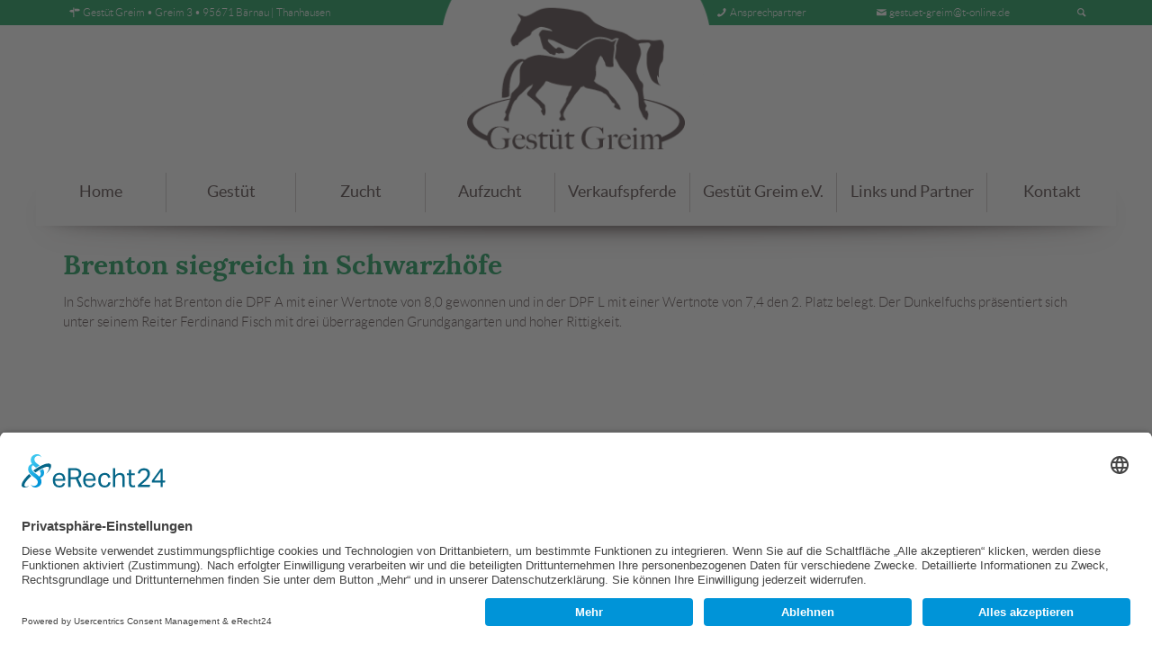

--- FILE ---
content_type: text/html; charset=UTF-8
request_url: https://www.gestuetgreim.de/home/news/brenton-siegreich-in-schwarzhoefe.html
body_size: 3918
content:
 <!DOCTYPE HTML>
<!--[if lte IE 9 ]>    <html lang="de" class="no-js old-ie"> <![endif]-->
<!--[if (gt IE 9)|!(IE)]><!--> <html lang="de" class="no-js "> <!--<![endif]-->
    <head>
        <meta http-equiv="Content-Type" content="text/html; charset=utf-8" />
        <base href="https://www.gestuetgreim.de/" />
        <title>Brenton siegreich in Schwarzhöfe - Gestüt Greim - Zucht und Sport Hand in Hand</title>
        <meta http-equiv="X-UA-Compatible" content="IE=edge" />
        <meta name="viewport" content="width=device-width, initial-scale=1.0, maximum-scale=1.0, user-scalable=0" />
        <meta name="description" content="" />
        <meta name="keywords" content="" />
        <meta name="robots" content="index, follow, noarchive" />
        <link rel="canonical" href="https://www.gestuetgreim.de/home/news/brenton-siegreich-in-schwarzhoefe.html" />
        <link rel="shortcut icon" type="image/x-icon" href="favicon.ico" />
        <link rel="shortcut icon" type="image/png" href="favicon.png" />
        <link type="text/css" rel="stylesheet"  href="files/css/style.min.css" media="screen" />
        <!--[if lte IE 9 ]>
            <link type="text/css" rel="stylesheet" href="files/css/style-ie.css" media="screen" />
            <script type="text/javascript" src="files/js/html5shiv-print.min.js"></script>
        <![endif]-->
        <link type="text/css" rel="stylesheet"  href="files/css/jquery.min.css" media="screen" />
                <!-- piwik -->
        <!-- Matomo -->
<script type="text/plain" data-usercentrics="Matomo">
  var _paq = window._paq = window._paq || [];
  /* tracker methods like "setCustomDimension" should be called before "trackPageView" */
  _paq.push(['trackPageView']);
  _paq.push(['enableLinkTracking']);
  (function() {
    var u="//www.advance-domains.de/piwik/";
    _paq.push(['setTrackerUrl', u+'matomo.php']);
    _paq.push(['setSiteId', '80']);
    var d=document, g=d.createElement('script'), s=d.getElementsByTagName('script')[0];
    g.type='text/javascript'; g.async=true; g.src=u+'matomo.js'; s.parentNode.insertBefore(g,s);
  })();
</script>
<!-- End Matomo Code -->
<script id="usercentrics-cmp" async data-eu-mode="true" data-settings-id="q3gBpr10T" src="https://app.eu.usercentrics.eu/browser-ui/latest/loader.js"></script>
<script type="application/javascript" src="https://sdp.eu.usercentrics.eu/latest/uc-block.bundle.js"></script>
</script>
    </head>
    <body >



        <header class="header">

            <div class="iw cont_12 shadow">

                <div class="second">
                    <div class="iw cont_12">
                        <nav class="mininav col_12">
                            <span class="mininav-item"><a class="mininav-link" href="/kontakt/anfahrt.html" title=""><i class="icon-address"></i><span>Gestüt Greim &bull; Greim 3 &bull; 95671 Bärnau | Thanhausen</span></a></span>
                            <span class="mininav-item spacer">&nbsp;</span>
                            <span class="mininav-item"><a class="mininav-link" href="/gestuet/team.html" title=""><i class="icon-phone big"></i><span>Ansprechpartner</span></a></span>
                            <span class="mininav-item "><a class="mininav-link" href="mailto: gestuet-greim@t-online.de" title=""><i class="icon-mail big"></i><span>gestuet-greim@t-online.de</span></a></span>
                            <div class="mininav-item big"><span class="search-show"><i class="icon-search big"></i></span>
                                <div class="search is-hidden">
                                    <form action="/suchergebnisse.html" class="search-form" method="get">
                                        <fieldset>
                                            <input type="search" class="search-field" name="searchword" value="" placeholder="ich suche ..." />
                                            <button class="search-btn icon-search"><span>Suchen</span></button>
                                        </fieldset>
                                    </form>
                                </div>
                            </div>
                        </nav>
                    </div>
                </div>

                <a class="header-logo col_xs_6 alpha omega col_md_3 prefix_md_4 suffix_md_4" href="/">
                    <img class="header-logoimage" src="files/logo_gestuetgreim.png" alt="Gestüt Greim - Zucht und Sport Hand in Hand" width="310" height="172" />
                    <img class="header-logoimage mobile" src="files/logo_gestuetgreim-mobile.png" alt="Gestüt Greim - Zucht und Sport Hand in Hand" width="310" height="172" />
                </a>

                <nav id="nav" class="nav-wrap col_xs_12 alpha_xs omega_xs" >
                    <span id="nav_switch" class="nav-switch icon-menu" >Navigation</span>
                    <ul class="nav lvl-1"><li class="nav-item item-1 parent active" ><a href="/" class="nav-link link-1 active"><span>Home</span></a><ul class="nav lvl-2"><li class="nav-item item-25 active" ><a href="/home/news.html" class="nav-link link-25 active"><span>News</span></a></li><li class="nav-item item-30" ><a href="/home/erfolgspferde.html" class="nav-link link-30"><span>Erfolgspferde</span></a></li></ul></li><li class="nav-item item-2 parent" ><a href="/gestuet.html" class="nav-link link-2"><span>Gest&uuml;t</span></a><ul class="nav lvl-2"><li class="nav-item item-11" ><a href="/gestuet/philosophie.html" class="nav-link link-11"><span>Philosophie</span></a></li><li class="nav-item item-12" ><a href="/gestuet/team.html" class="nav-link link-12"><span>Team</span></a></li><li class="nav-item item-13" ><a href="/gestuet/anlage-betrieb.html" class="nav-link link-13"><span>Anlage / Betrieb</span></a></li><li class="nav-item item-15" ><a href="/gestuet/stellenangebote.html" class="nav-link link-15"><span>Stellenangebote</span></a></li><li class="nav-item item-16" ><a href="/gestuet/impressionen.html" class="nav-link link-16"><span>Impressionen</span></a></li></ul></li><li class="nav-item item-3 parent" ><a href="/zucht.html" class="nav-link link-3"><span>Zucht</span></a><ul class="nav lvl-2"><li class="nav-item item-17" ><a href="/zucht/zuchtstuten.html" class="nav-link link-17"><span>Zuchtstuten</span></a></li><li class="nav-item item-18" ><a href="/zucht/fohlen.html" class="nav-link link-18"><span>Fohlen</span></a></li></ul></li><li class="nav-item item-4 parent" ><a href="/aufzucht.html" class="nav-link link-4"><span>Aufzucht</span></a><ul class="nav lvl-2"><li class="nav-item item-145" ><a href="/aufzucht/jahrgang-2020.html" class="nav-link link-145"><span>Jahrgang 2020</span></a></li><li class="nav-item item-212" ><a href="/aufzucht/jahrgang-2021.html" class="nav-link link-212"><span>Jahrgang 2021</span></a></li><li class="nav-item item-177" ><a href="/aufzucht/jahrgang-2022.html" class="nav-link link-177"><span>Jahrgang 2022</span></a></li><li class="nav-item item-243" ><a href="/aufzucht/jahrgang-2023.html" class="nav-link link-243"><span>Jahrgang 2023</span></a></li><li class="nav-item item-19" ><a href="/aufzucht/jahrgang-2024.html" class="nav-link link-19"><span>Jahrgang 2024</span></a></li></ul></li><li class="nav-item item-142 parent" ><a href="/verkaufspferde.html" class="nav-link link-142"><span>Verkaufspferde</span></a><ul class="nav lvl-2"><li class="nav-item item-148" ><a href="/verkaufspferde/jahrgang-2019.html" class="nav-link link-148"><span>Jahrgang 2019</span></a></li><li class="nav-item item-241" ><a href="/verkaufspferde/jahrgang-2020.html" class="nav-link link-241"><span>Jahrgang 2020</span></a></li><li class="nav-item item-242" ><a href="/verkaufspferde/jahrgang-2021.html" class="nav-link link-242"><span>Jahrgang 2021</span></a></li></ul></li><li class="nav-item item-5" ><a href="/gestuet-greim-e-v.html" class="nav-link link-5"><span>Gest&uuml;t Greim e.V.</span></a></li><li class="nav-item item-6" ><a href="/links-und-partner.html" class="nav-link link-6"><span>Links und Partner</span></a></li><li class="nav-item item-7 parent" ><a href="/kontakt.html" class="nav-link link-7"><span>Kontakt</span></a><ul class="nav lvl-2"><li class="nav-item item-8" ><a href="/kontakt/impressum.html" class="nav-link link-8"><span>Impressum</span></a></li><li class="nav-item item-14" ><a href="/kontakt/anfahrt.html" class="nav-link link-14"><span>Anfahrt</span></a></li><li class="nav-item item-28" ><a href="/kontakt/datenschutz.html" class="nav-link link-28"><span>Datenschutz</span></a></li></ul></li></ul>                </nav> <!-- navigation end -->
            </div> <!-- inner wrap end -->

        </header> <!-- header end -->

        <!--[if lte IE 9 ]><div id="ie-warning"><p>Wissen Sie, dass Ihr Internet Explorer nicht mehr aktuell ist?<br />
        Um unsere Webseite bestmöglich zu nutzen, empfehlen wir Ihnen Ihren Browser auf eine aktuellere Version zu aktualisieren oder einen anderen Webbrowser zu nutzen.</p></div><![endif]-->





        <main role="main" class="content">

            <div class="iw cont_12">

                <article class="article col_xs_12    clearfix" id="txt-168"><h1 class="article-header heading"><span>Brenton siegreich in Schwarzhöfe</span></h1><section class="article-content"><p>In Schwarzhöfe hat Brenton die DPF A mit einer Wertnote von 8,0 gewonnen und in der DPF L mit einer Wertnote von 7,4 den 2. Platz belegt. Der Dunkelfuchs präsentiert sich unter seinem Reiter Ferdinand Fisch mit drei überragenden Grundgangarten und hoher Rittigkeit.</p></section></article>
            </div>

        </main> <!-- content end -->

        <footer class="footer cont_12">
            <div class="iw cont_12">

                <div id="rex-xform" class="xform col_xs_12 col_md_4">
    
    <form action="/home/news/brenton-siegreich-in-schwarzhoefe.html#form_footer" method="post" name="form-13" id="footerForm" class="rex-xform" enctype="multipart/form-data">
        <h2 class="form-header">Nehmen Sie Kontakt auf</h2><p class="formtext form-fieldwrap formtext formlabel-name" id="xform-form-13-name">
    <label class="text form-label text  " for="xform-form-13-field-5" >Name</label>
    <input type="text" class="form-field text   " name="FORM[form-13][5]" id="xform-form-13-field-5" value="" placeholder="Ihr Name und Vorname" required="required" />
</p>
<p class="formtext form-fieldwrap formtext formlabel-strasse" id="xform-form-13-strasse">
    <label class="text form-label text  " for="xform-form-13-field-6" >Strasse, Hausnummer</label>
    <input type="text" class="form-field text   " name="FORM[form-13][6]" id="xform-form-13-field-6" value="" placeholder="Strasse und Hausnummer" />
</p>
<p class="formtext form-fieldwrap formtext formlabel-ort" id="xform-form-13-ort">
    <label class="text form-label text  " for="xform-form-13-field-7" >PLZ, Ort</label>
    <input type="text" class="form-field text   " name="FORM[form-13][7]" id="xform-form-13-field-7" value="" placeholder="PLZ und Ort" />
</p>
<p class="formtext form-fieldwrap formtext formlabel-telefon" id="xform-form-13-telefon">
    <label class="text form-label text  " for="xform-form-13-field-8" >Telefonnummer</label>
    <input type="text" class="form-field text   " name="FORM[form-13][8]" id="xform-form-13-field-8" value="" placeholder="Ihre Telefonnummer" required="required" />
</p>
<p class="formtext form-fieldwrap formemail formlabel-email" id="xform-form-13-email">
    <label class="text form-label email  " for="xform-form-13-field-9" >E-Mail Adresse</label>
    <input type="email" class="form-field email   " name="FORM[form-13][9]" id="xform-form-13-field-9" value="" placeholder="Ihre E-Mail Adresse" required="required" />
</p>
<p class="formtextarea form-fieldwrap " id="xform-form-13-nachricht">
    <label class="textarea form-label textarea " for="xform-form-13-field-10" >Nachricht</label>
    <textarea class="textarea form-field textarea  " name="FORM[form-13][10]" id="xform-form-13-field-10" cols="80" rows="3"  placeholder="Ihre Anfrage"></textarea>
</p>
<p class="formcaptcha form-fieldwrap" id="xform-form-13-Geben Sie den angezeigten Text ein">
    <label class="captcha form-label " for="xform-form-13-field-11">Geben Sie den angezeigten Text ein</label>
    <span class="as-label form-captcha "><img  src="/home/news/brenton-siegreich-in-schwarzhoefe.html?captcha=show&17685933310.06498600 1768593331" onclick="javascript:this.src='/home/news/brenton-siegreich-in-schwarzhoefe.html?captcha=show&17685933310.06498600 1768593331&'+Math.random();" alt="CAPTCHA image" /></span>
    <input class="captcha form-field " maxlength="5" size="5" id="xform-form-13-field-11" name="FORM[form-13][11]" type="text" placeholder="Text Eingabe" />
</p>
<p><b>Ja, ich habe die <a href="/kontakt/datenschutz.html" target="_blank">Datenschutzerklärung</a> zur Kenntnis genommen und bin damit einverstanden, dass die von mir angegebenen Daten elektronisch erhoben und gespeichert werden. Meine Daten werden dabei nur streng zweckgebunden zur Bearbeitung und Beantwortung meiner Anfrage genutzt.</b></p><p class="formcheckbox form-fieldwrap checkbox formlabel-datenschutz formcheckbox" id="xform-form-13-datenschutz">
    <label class="form-label checkbox " for="xform-form-13-field-13" >Bestätigung Datenschutzhinweis</label>
    <input type="checkbox" class="form-field checkbox" name="FORM[form-13][13]" id="xform-form-13-field-13" value="1" />
</p>
<p class="formsubmit form-fieldwrap--submit formsubmit">
    <input type="submit" class="submit form-button button " name="FORM[form-13][14]" id="xform-form-13-field-14" value="Abschicken" />
</p>

        
                    <input type="hidden" name="article_id" value="128" />
                    <input type="hidden" name="clang" value="0" />
                    <input type="hidden" name="FORM[form-13][send]" value="1" />
            </form>
</div>
<article class="article col_xs_12 col_md_4   clearfix" id="txt-24"><section class="article-content"><p><a title="Anfahrt" href="/kontakt/anfahrt.html"><img style="margin-top: -50px;" src="../files/karte.png" alt="" width="342" height="433" /></a></p></section></article><article class="article col_xs_12  col_l_4   clearfix" id="txt-14"><h2 class="article-header heading"><span>Wichtige Links</span></h2><section class="article-content"><p><a class="icon-flow-cascade" title="Sitemap" href="/sitemap.html"><span>Sitemap</span></a></p>
<p><a class="icon-phone" title="Kontakt" href="/kontakt.html"><span>Kontakt</span></a></p>
<p><a class="icon-impressum" title="Impressum" href="/kontakt/impressum.html"><span>Impressum</span></a></p>
<p><a class="icon-facebook-circled" href="https://www.facebook.com/gestut.greim.9?fref=ts" target="_blank"><span>Facebook</span></a></p>
<p><a class="icon-key" title="Datenschutzerkläung" href="/kontakt/datenschutz.html"><span>Datenschutzerklärung</span></a></p>
<p><a class="icon-cookies" title="Cookies" href="/kontakt/datenschutz.html"><span>Cookies</span></a></p></section></article>
            </div>
        </footer> <!-- footer end -->

<script src="files/js/default.js" type="text/javascript" ></script>
    </body>
</html>

--- FILE ---
content_type: text/css
request_url: https://www.gestuetgreim.de/files/css/style.min.css
body_size: 10087
content:
@charset "UTF-8";
.cont_12 {
    width: 100%;
    margin-left: 0;
    margin-right: 0
}

.row {
    margin-left: -30px;
    margin-right: -30px;
    width: auto!important
}

.col_1,
.col_10,
.col_11,
.col_12,
.col_2,
.col_3,
.col_4,
.col_5,
.col_6,
.col_7,
.col_8,
.col_9,
.col_l_1,
.col_l_10,
.col_l_11,
.col_l_12,
.col_l_2,
.col_l_3,
.col_l_4,
.col_l_5,
.col_l_6,
.col_l_7,
.col_l_8,
.col_l_9,
.col_md_1,
.col_md_10,
.col_md_11,
.col_md_12,
.col_md_2,
.col_md_3,
.col_md_4,
.col_md_5,
.col_md_6,
.col_md_7,
.col_md_8,
.col_md_9,
.col_sm_1,
.col_sm_10,
.col_sm_11,
.col_sm_12,
.col_sm_2,
.col_sm_3,
.col_sm_4,
.col_sm_5,
.col_sm_6,
.col_sm_7,
.col_sm_8,
.col_sm_9,
.col_xl_1,
.col_xl_10,
.col_xl_11,
.col_xl_12,
.col_xl_2,
.col_xl_3,
.col_xl_4,
.col_xl_5,
.col_xl_6,
.col_xl_7,
.col_xl_8,
.col_xl_9,
.col_xs_1,
.col_xs_10,
.col_xs_11,
.col_xs_12,
.col_xs_2,
.col_xs_3,
.col_xs_4,
.col_xs_5,
.col_xs_6,
.col_xs_7,
.col_xs_8,
.col_xs_9 {
    display: inline;
    float: left;
    padding-left: 30px;
    padding-right: 30px;
    position: relative
}

@media screen and (max-width:480px) {
    .col_1,
    .col_10,
    .col_11,
    .col_12,
    .col_2,
    .col_3,
    .col_4,
    .col_5,
    .col_6,
    .col_7,
    .col_8,
    .col_9,
    .col_l_1,
    .col_l_10,
    .col_l_11,
    .col_l_12,
    .col_l_2,
    .col_l_3,
    .col_l_4,
    .col_l_5,
    .col_l_6,
    .col_l_7,
    .col_l_8,
    .col_l_9,
    .col_md_1,
    .col_md_10,
    .col_md_11,
    .col_md_12,
    .col_md_2,
    .col_md_3,
    .col_md_4,
    .col_md_5,
    .col_md_6,
    .col_md_7,
    .col_md_8,
    .col_md_9,
    .col_sm_1,
    .col_sm_10,
    .col_sm_11,
    .col_sm_12,
    .col_sm_2,
    .col_sm_3,
    .col_sm_4,
    .col_sm_5,
    .col_sm_6,
    .col_sm_7,
    .col_sm_8,
    .col_sm_9,
    .col_xl_1,
    .col_xl_10,
    .col_xl_11,
    .col_xl_12,
    .col_xl_2,
    .col_xl_3,
    .col_xl_4,
    .col_xl_5,
    .col_xl_6,
    .col_xl_7,
    .col_xl_8,
    .col_xl_9,
    .col_xs_1,
    .col_xs_10,
    .col_xs_11,
    .col_xs_12,
    .col_xs_2,
    .col_xs_3,
    .col_xs_4,
    .col_xs_5,
    .col_xs_6,
    .col_xs_7,
    .col_xs_8,
    .col_xs_9 {
        padding-left: 15px;
        padding-right: 15px
    }
}

.cont_12 .alpha_xs {
    padding-left: 0
}

.cont_12 .omega_xs {
    padding-right: 0
}

.cont_12 .noalpha_xs {
    padding-left: 30px
}

.cont_12 .noomega_xs {
    padding-right: 30px
}

.cont_12 .col_1,
.cont_12 .col_xs_1 {
    width: 8.33333%
}

.cont_12 .col_2,
.cont_12 .col_xs_2 {
    width: 16.66667%
}

.cont_12 .col_3,
.cont_12 .col_xs_3 {
    width: 25%
}

.cont_12 .col_4,
.cont_12 .col_xs_4 {
    width: 33.33333%
}

.cont_12 .col_5,
.cont_12 .col_xs_5 {
    width: 41.66667%
}

.cont_12 .col_6,
.cont_12 .col_xs_6 {
    width: 50%
}

.cont_12 .col_7,
.cont_12 .col_xs_7 {
    width: 58.33333%
}

.cont_12 .col_8,
.cont_12 .col_xs_8 {
    width: 66.66667%
}

.cont_12 .col_9,
.cont_12 .col_xs_9 {
    width: 75%
}

.cont_12 .col_10,
.cont_12 .col_xs_10 {
    width: 83.33333%
}

.cont_12 .col_11,
.cont_12 .col_xs_11 {
    width: 91.66667%
}

.cont_12 .col_12,
.cont_12 .col_xs_12 {
    width: 100%
}

.cont_12 .push_xs_1 {
    left: 8.33333%
}

.cont_12 .push_xs_2 {
    left: 16.66667%
}

.cont_12 .push_xs_3 {
    left: 25%
}

.cont_12 .push_xs_4 {
    left: 33.33333%
}

.cont_12 .push_xs_5 {
    left: 41.66667%
}

.cont_12 .push_xs_6 {
    left: 50%
}

.cont_12 .push_xs_7 {
    left: 58.33333%
}

.cont_12 .push_xs_8 {
    left: 66.66667%
}

.cont_12 .push_xs_9 {
    left: 75%
}

.cont_12 .push_xs_10 {
    left: 83.33333%
}

.cont_12 .push_xs_11 {
    left: 91.66667%
}

.cont_12 .push_xs_12 {
    left: 100%
}

.cont_12 .pull_xs_1 {
    left: -8.33333%
}

.cont_12 .pull_xs_2 {
    left: -16.66667%
}

.cont_12 .pull_xs_3 {
    left: -25%
}

.cont_12 .pull_xs_4 {
    left: -33.33333%
}

.cont_12 .pull_xs_5 {
    left: -41.66667%
}

.cont_12 .pull_xs_6 {
    left: -50%
}

.cont_12 .pull_xs_7 {
    left: -58.33333%
}

.cont_12 .pull_xs_8 {
    left: -66.66667%
}

.cont_12 .pull_xs_9 {
    left: -75%
}

.cont_12 .pull_xs_10 {
    left: -83.33333%
}

.cont_12 .pull_xs_11 {
    left: -91.66667%
}

.cont_12 .pull_xs_12 {
    left: -100%
}

.cont_12 .prefix_xs_0 {
    margin-left: 30px
}

.cont_12 .suffix_xs_0 {
    margin-right: 30px
}

.cont_12 .prefix_xs_1 {
    margin-left: 8.33333%
}

.cont_12 .suffix_xs_1 {
    margin-right: 8.33333%
}

.cont_12 .prefix_xs_2 {
    margin-left: 16.66667%
}

.cont_12 .suffix_xs_2 {
    margin-right: 16.66667%
}

.cont_12 .prefix_xs_3 {
    margin-left: 25%
}

.cont_12 .suffix_xs_3 {
    margin-right: 25%
}

.cont_12 .prefix_xs_4 {
    margin-left: 33.33333%
}

.cont_12 .suffix_xs_4 {
    margin-right: 33.33333%
}

.cont_12 .prefix_xs_5 {
    margin-left: 41.66667%
}

.cont_12 .suffix_xs_5 {
    margin-right: 41.66667%
}

.cont_12 .prefix_xs_6 {
    margin-left: 50%
}

.cont_12 .suffix_xs_6 {
    margin-right: 50%
}

.cont_12 .prefix_xs_7 {
    margin-left: 58.33333%
}

.cont_12 .suffix_xs_7 {
    margin-right: 58.33333%
}

.cont_12 .prefix_xs_8 {
    margin-left: 66.66667%
}

.cont_12 .suffix_xs_8 {
    margin-right: 66.66667%
}

.cont_12 .prefix_xs_9 {
    margin-left: 75%
}

.cont_12 .suffix_xs_9 {
    margin-right: 75%
}

.cont_12 .prefix_xs_10 {
    margin-left: 83.33333%
}

.cont_12 .suffix_xs_10 {
    margin-right: 83.33333%
}

.cont_12 .prefix_xs_11 {
    margin-left: 91.66667%
}

.cont_12 .suffix_xs_11 {
    margin-right: 91.66667%
}

.cont_12 .row_xs {
    margin-left: -30px;
    margin-right: -30px;
    width: auto!important
}

@media screen and (min-width:480px) {
    .cont_12 .alpha_sm {
        padding-left: 0
    }
    .cont_12 .omega_sm {
        padding-right: 0
    }
    .cont_12 .noalpha_sm {
        padding-left: 30px
    }
    .cont_12 .noomega_sm {
        padding-right: 30px
    }
    .cont_12 .col_1,
    .cont_12 .col_sm_1 {
        width: 8.33333%
    }
    .cont_12 .col_2,
    .cont_12 .col_sm_2 {
        width: 16.66667%
    }
    .cont_12 .col_3,
    .cont_12 .col_sm_3 {
        width: 25%
    }
    .cont_12 .col_4,
    .cont_12 .col_sm_4 {
        width: 33.33333%
    }
    .cont_12 .col_5,
    .cont_12 .col_sm_5 {
        width: 41.66667%
    }
    .cont_12 .col_6,
    .cont_12 .col_sm_6 {
        width: 50%
    }
    .cont_12 .col_7,
    .cont_12 .col_sm_7 {
        width: 58.33333%
    }
    .cont_12 .col_8,
    .cont_12 .col_sm_8 {
        width: 66.66667%
    }
    .cont_12 .col_9,
    .cont_12 .col_sm_9 {
        width: 75%
    }
    .cont_12 .col_10,
    .cont_12 .col_sm_10 {
        width: 83.33333%
    }
    .cont_12 .col_11,
    .cont_12 .col_sm_11 {
        width: 91.66667%
    }
    .cont_12 .col_12,
    .cont_12 .col_sm_12 {
        width: 100%
    }
    .cont_12 .push_sm_1 {
        left: 8.33333%
    }
    .cont_12 .push_sm_2 {
        left: 16.66667%
    }
    .cont_12 .push_sm_3 {
        left: 25%
    }
    .cont_12 .push_sm_4 {
        left: 33.33333%
    }
    .cont_12 .push_sm_5 {
        left: 41.66667%
    }
    .cont_12 .push_sm_6 {
        left: 50%
    }
    .cont_12 .push_sm_7 {
        left: 58.33333%
    }
    .cont_12 .push_sm_8 {
        left: 66.66667%
    }
    .cont_12 .push_sm_9 {
        left: 75%
    }
    .cont_12 .push_sm_10 {
        left: 83.33333%
    }
    .cont_12 .push_sm_11 {
        left: 91.66667%
    }
    .cont_12 .push_sm_12 {
        left: 100%
    }
    .cont_12 .pull_sm_1 {
        left: -8.33333%
    }
    .cont_12 .pull_sm_2 {
        left: -16.66667%
    }
    .cont_12 .pull_sm_3 {
        left: -25%
    }
    .cont_12 .pull_sm_4 {
        left: -33.33333%
    }
    .cont_12 .pull_sm_5 {
        left: -41.66667%
    }
    .cont_12 .pull_sm_6 {
        left: -50%
    }
    .cont_12 .pull_sm_7 {
        left: -58.33333%
    }
    .cont_12 .pull_sm_8 {
        left: -66.66667%
    }
    .cont_12 .pull_sm_9 {
        left: -75%
    }
    .cont_12 .pull_sm_10 {
        left: -83.33333%
    }
    .cont_12 .pull_sm_11 {
        left: -91.66667%
    }
    .cont_12 .pull_sm_12 {
        left: -100%
    }
    .cont_12 .prefix_sm_0 {
        margin-left: 30px
    }
    .cont_12 .suffix_sm_0 {
        margin-right: 30px
    }
    .cont_12 .prefix_sm_1 {
        margin-left: 8.33333%
    }
    .cont_12 .suffix_sm_1 {
        margin-right: 8.33333%
    }
    .cont_12 .prefix_sm_2 {
        margin-left: 16.66667%
    }
    .cont_12 .suffix_sm_2 {
        margin-right: 16.66667%
    }
    .cont_12 .prefix_sm_3 {
        margin-left: 25%
    }
    .cont_12 .suffix_sm_3 {
        margin-right: 25%
    }
    .cont_12 .prefix_sm_4 {
        margin-left: 33.33333%
    }
    .cont_12 .suffix_sm_4 {
        margin-right: 33.33333%
    }
    .cont_12 .prefix_sm_5 {
        margin-left: 41.66667%
    }
    .cont_12 .suffix_sm_5 {
        margin-right: 41.66667%
    }
    .cont_12 .prefix_sm_6 {
        margin-left: 50%
    }
    .cont_12 .suffix_sm_6 {
        margin-right: 50%
    }
    .cont_12 .prefix_sm_7 {
        margin-left: 58.33333%
    }
    .cont_12 .suffix_sm_7 {
        margin-right: 58.33333%
    }
    .cont_12 .prefix_sm_8 {
        margin-left: 66.66667%
    }
    .cont_12 .suffix_sm_8 {
        margin-right: 66.66667%
    }
    .cont_12 .prefix_sm_9 {
        margin-left: 75%
    }
    .cont_12 .suffix_sm_9 {
        margin-right: 75%
    }
    .cont_12 .prefix_sm_10 {
        margin-left: 83.33333%
    }
    .cont_12 .suffix_sm_10 {
        margin-right: 83.33333%
    }
    .cont_12 .prefix_sm_11 {
        margin-left: 91.66667%
    }
    .cont_12 .suffix_sm_11 {
        margin-right: 91.66667%
    }
    .cont_12 .row_sm {
        margin-left: -30px;
        margin-right: -30px;
        width: auto!important
    }
}

@media screen and (min-width:780px) {
    .cont_12 .alpha_md {
        padding-left: 0
    }
    .cont_12 .omega_md {
        padding-right: 0
    }
    .cont_12 .noalpha_md {
        padding-left: 30px
    }
    .cont_12 .noomega_md {
        padding-right: 30px
    }
    .cont_12 .col_1,
    .cont_12 .col_md_1 {
        width: 8.33333%
    }
    .cont_12 .col_2,
    .cont_12 .col_md_2 {
        width: 16.66667%
    }
    .cont_12 .col_3,
    .cont_12 .col_md_3 {
        width: 25%
    }
    .cont_12 .col_4,
    .cont_12 .col_md_4 {
        width: 33.33333%
    }
    .cont_12 .col_5,
    .cont_12 .col_md_5 {
        width: 41.66667%
    }
    .cont_12 .col_6,
    .cont_12 .col_md_6 {
        width: 50%
    }
    .cont_12 .col_7,
    .cont_12 .col_md_7 {
        width: 58.33333%
    }
    .cont_12 .col_8,
    .cont_12 .col_md_8 {
        width: 66.66667%
    }
    .cont_12 .col_9,
    .cont_12 .col_md_9 {
        width: 75%
    }
    .cont_12 .col_10,
    .cont_12 .col_md_10 {
        width: 83.33333%
    }
    .cont_12 .col_11,
    .cont_12 .col_md_11 {
        width: 91.66667%
    }
    .cont_12 .col_12,
    .cont_12 .col_md_12 {
        width: 100%
    }
    .cont_12 .push_md_1 {
        left: 8.33333%
    }
    .cont_12 .push_md_2 {
        left: 16.66667%
    }
    .cont_12 .push_md_3 {
        left: 25%
    }
    .cont_12 .push_md_4 {
        left: 33.33333%
    }
    .cont_12 .push_md_5 {
        left: 41.66667%
    }
    .cont_12 .push_md_6 {
        left: 50%
    }
    .cont_12 .push_md_7 {
        left: 58.33333%
    }
    .cont_12 .push_md_8 {
        left: 66.66667%
    }
    .cont_12 .push_md_9 {
        left: 75%
    }
    .cont_12 .push_md_10 {
        left: 83.33333%
    }
    .cont_12 .push_md_11 {
        left: 91.66667%
    }
    .cont_12 .push_md_12 {
        left: 100%
    }
    .cont_12 .pull_md_1 {
        left: -8.33333%
    }
    .cont_12 .pull_md_2 {
        left: -16.66667%
    }
    .cont_12 .pull_md_3 {
        left: -25%
    }
    .cont_12 .pull_md_4 {
        left: -33.33333%
    }
    .cont_12 .pull_md_5 {
        left: -41.66667%
    }
    .cont_12 .pull_md_6 {
        left: -50%
    }
    .cont_12 .pull_md_7 {
        left: -58.33333%
    }
    .cont_12 .pull_md_8 {
        left: -66.66667%
    }
    .cont_12 .pull_md_9 {
        left: -75%
    }
    .cont_12 .pull_md_10 {
        left: -83.33333%
    }
    .cont_12 .pull_md_11 {
        left: -91.66667%
    }
    .cont_12 .pull_md_12 {
        left: -100%
    }
    .cont_12 .prefix_md_0 {
        margin-left: 30px
    }
    .cont_12 .suffix_md_0 {
        margin-right: 30px
    }
    .cont_12 .prefix_md_1 {
        margin-left: 8.33333%
    }
    .cont_12 .suffix_md_1 {
        margin-right: 8.33333%
    }
    .cont_12 .prefix_md_2 {
        margin-left: 16.66667%
    }
    .cont_12 .suffix_md_2 {
        margin-right: 16.66667%
    }
    .cont_12 .prefix_md_3 {
        margin-left: 25%
    }
    .cont_12 .suffix_md_3 {
        margin-right: 25%
    }
    .cont_12 .prefix_md_4 {
        margin-left: 33.33333%
    }
    .cont_12 .suffix_md_4 {
        margin-right: 33.33333%
    }
    .cont_12 .prefix_md_5 {
        margin-left: 41.66667%
    }
    .cont_12 .suffix_md_5 {
        margin-right: 41.66667%
    }
    .cont_12 .prefix_md_6 {
        margin-left: 50%
    }
    .cont_12 .suffix_md_6 {
        margin-right: 50%
    }
    .cont_12 .prefix_md_7 {
        margin-left: 58.33333%
    }
    .cont_12 .suffix_md_7 {
        margin-right: 58.33333%
    }
    .cont_12 .prefix_md_8 {
        margin-left: 66.66667%
    }
    .cont_12 .suffix_md_8 {
        margin-right: 66.66667%
    }
    .cont_12 .prefix_md_9 {
        margin-left: 75%
    }
    .cont_12 .suffix_md_9 {
        margin-right: 75%
    }
    .cont_12 .prefix_md_10 {
        margin-left: 83.33333%
    }
    .cont_12 .suffix_md_10 {
        margin-right: 83.33333%
    }
    .cont_12 .prefix_md_11 {
        margin-left: 91.66667%
    }
    .cont_12 .suffix_md_11 {
        margin-right: 91.66667%
    }
    .cont_12 .row_md {
        margin-left: -30px;
        margin-right: -30px;
        width: auto!important
    }
}

@media screen and (min-width:1024px) {
    .cont_12 .alpha_l {
        padding-left: 0
    }
    .cont_12 .omega_l {
        padding-right: 0
    }
    .cont_12 .noalpha_l {
        padding-left: 30px
    }
    .cont_12 .noomega_l {
        padding-right: 30px
    }
    .cont_12 .col_1,
    .cont_12 .col_l_1 {
        width: 8.33333%
    }
    .cont_12 .col_2,
    .cont_12 .col_l_2 {
        width: 16.66667%
    }
    .cont_12 .col_3,
    .cont_12 .col_l_3 {
        width: 25%
    }
    .cont_12 .col_4,
    .cont_12 .col_l_4 {
        width: 33.33333%
    }
    .cont_12 .col_5,
    .cont_12 .col_l_5 {
        width: 41.66667%
    }
    .cont_12 .col_6,
    .cont_12 .col_l_6 {
        width: 50%
    }
    .cont_12 .col_7,
    .cont_12 .col_l_7 {
        width: 58.33333%
    }
    .cont_12 .col_8,
    .cont_12 .col_l_8 {
        width: 66.66667%
    }
    .cont_12 .col_9,
    .cont_12 .col_l_9 {
        width: 75%
    }
    .cont_12 .col_10,
    .cont_12 .col_l_10 {
        width: 83.33333%
    }
    .cont_12 .col_11,
    .cont_12 .col_l_11 {
        width: 91.66667%
    }
    .cont_12 .col_12,
    .cont_12 .col_l_12 {
        width: 100%
    }
    .cont_12 .push_l_1 {
        left: 8.33333%
    }
    .cont_12 .push_l_2 {
        left: 16.66667%
    }
    .cont_12 .push_l_3 {
        left: 25%
    }
    .cont_12 .push_l_4 {
        left: 33.33333%
    }
    .cont_12 .push_l_5 {
        left: 41.66667%
    }
    .cont_12 .push_l_6 {
        left: 50%
    }
    .cont_12 .push_l_7 {
        left: 58.33333%
    }
    .cont_12 .push_l_8 {
        left: 66.66667%
    }
    .cont_12 .push_l_9 {
        left: 75%
    }
    .cont_12 .push_l_10 {
        left: 83.33333%
    }
    .cont_12 .push_l_11 {
        left: 91.66667%
    }
    .cont_12 .push_l_12 {
        left: 100%
    }
    .cont_12 .pull_l_1 {
        left: -8.33333%
    }
    .cont_12 .pull_l_2 {
        left: -16.66667%
    }
    .cont_12 .pull_l_3 {
        left: -25%
    }
    .cont_12 .pull_l_4 {
        left: -33.33333%
    }
    .cont_12 .pull_l_5 {
        left: -41.66667%
    }
    .cont_12 .pull_l_6 {
        left: -50%
    }
    .cont_12 .pull_l_7 {
        left: -58.33333%
    }
    .cont_12 .pull_l_8 {
        left: -66.66667%
    }
    .cont_12 .pull_l_9 {
        left: -75%
    }
    .cont_12 .pull_l_10 {
        left: -83.33333%
    }
    .cont_12 .pull_l_11 {
        left: -91.66667%
    }
    .cont_12 .pull_l_12 {
        left: -100%
    }
    .cont_12 .prefix_l_0 {
        margin-left: 30px
    }
    .cont_12 .suffix_l_0 {
        margin-right: 30px
    }
    .cont_12 .prefix_l_1 {
        margin-left: 8.33333%
    }
    .cont_12 .suffix_l_1 {
        margin-right: 8.33333%
    }
    .cont_12 .prefix_l_2 {
        margin-left: 16.66667%
    }
    .cont_12 .suffix_l_2 {
        margin-right: 16.66667%
    }
    .cont_12 .prefix_l_3 {
        margin-left: 25%
    }
    .cont_12 .suffix_l_3 {
        margin-right: 25%
    }
    .cont_12 .prefix_l_4 {
        margin-left: 33.33333%
    }
    .cont_12 .suffix_l_4 {
        margin-right: 33.33333%
    }
    .cont_12 .prefix_l_5 {
        margin-left: 41.66667%
    }
    .cont_12 .suffix_l_5 {
        margin-right: 41.66667%
    }
    .cont_12 .prefix_l_6 {
        margin-left: 50%
    }
    .cont_12 .suffix_l_6 {
        margin-right: 50%
    }
    .cont_12 .prefix_l_7 {
        margin-left: 58.33333%
    }
    .cont_12 .suffix_l_7 {
        margin-right: 58.33333%
    }
    .cont_12 .prefix_l_8 {
        margin-left: 66.66667%
    }
    .cont_12 .suffix_l_8 {
        margin-right: 66.66667%
    }
    .cont_12 .prefix_l_9 {
        margin-left: 75%
    }
    .cont_12 .suffix_l_9 {
        margin-right: 75%
    }
    .cont_12 .prefix_l_10 {
        margin-left: 83.33333%
    }
    .cont_12 .suffix_l_10 {
        margin-right: 83.33333%
    }
    .cont_12 .prefix_l_11 {
        margin-left: 91.66667%
    }
    .cont_12 .suffix_l_11 {
        margin-right: 91.66667%
    }
    .cont_12 .row_l {
        margin-left: -30px;
        margin-right: -30px;
        width: auto!important
    }
}

@media screen and (min-width:1280px) {
    .cont_12 .alpha_xl {
        padding-left: 0
    }
    .cont_12 .omega_xl {
        padding-right: 0
    }
    .cont_12 .noalpha_xl {
        padding-left: 30px
    }
    .cont_12 .noomega_xl {
        padding-right: 30px
    }
    .cont_12 .col_1,
    .cont_12 .col_xl_1 {
        width: 8.33333%
    }
    .cont_12 .col_2,
    .cont_12 .col_xl_2 {
        width: 16.66667%
    }
    .cont_12 .col_3,
    .cont_12 .col_xl_3 {
        width: 25%
    }
    .cont_12 .col_4,
    .cont_12 .col_xl_4 {
        width: 33.33333%
    }
    .cont_12 .col_5,
    .cont_12 .col_xl_5 {
        width: 41.66667%
    }
    .cont_12 .col_6,
    .cont_12 .col_xl_6 {
        width: 50%
    }
    .cont_12 .col_7,
    .cont_12 .col_xl_7 {
        width: 58.33333%
    }
    .cont_12 .col_8,
    .cont_12 .col_xl_8 {
        width: 66.66667%
    }
    .cont_12 .col_9,
    .cont_12 .col_xl_9 {
        width: 75%
    }
    .cont_12 .col_10,
    .cont_12 .col_xl_10 {
        width: 83.33333%
    }
    .cont_12 .col_11,
    .cont_12 .col_xl_11 {
        width: 91.66667%
    }
    .cont_12 .col_12,
    .cont_12 .col_xl_12 {
        width: 100%
    }
    .cont_12 .push_xl_1 {
        left: 8.33333%
    }
    .cont_12 .push_xl_2 {
        left: 16.66667%
    }
    .cont_12 .push_xl_3 {
        left: 25%
    }
    .cont_12 .push_xl_4 {
        left: 33.33333%
    }
    .cont_12 .push_xl_5 {
        left: 41.66667%
    }
    .cont_12 .push_xl_6 {
        left: 50%
    }
    .cont_12 .push_xl_7 {
        left: 58.33333%
    }
    .cont_12 .push_xl_8 {
        left: 66.66667%
    }
    .cont_12 .push_xl_9 {
        left: 75%
    }
    .cont_12 .push_xl_10 {
        left: 83.33333%
    }
    .cont_12 .push_xl_11 {
        left: 91.66667%
    }
    .cont_12 .push_xl_12 {
        left: 100%
    }
    .cont_12 .pull_xl_1 {
        left: -8.33333%
    }
    .cont_12 .pull_xl_2 {
        left: -16.66667%
    }
    .cont_12 .pull_xl_3 {
        left: -25%
    }
    .cont_12 .pull_xl_4 {
        left: -33.33333%
    }
    .cont_12 .pull_xl_5 {
        left: -41.66667%
    }
    .cont_12 .pull_xl_6 {
        left: -50%
    }
    .cont_12 .pull_xl_7 {
        left: -58.33333%
    }
    .cont_12 .pull_xl_8 {
        left: -66.66667%
    }
    .cont_12 .pull_xl_9 {
        left: -75%
    }
    .cont_12 .pull_xl_10 {
        left: -83.33333%
    }
    .cont_12 .pull_xl_11 {
        left: -91.66667%
    }
    .cont_12 .pull_xl_12 {
        left: -100%
    }
    .cont_12 .prefix_xl_0 {
        margin-left: 30px
    }
    .cont_12 .suffix_xl_0 {
        margin-right: 30px
    }
    .cont_12 .prefix_xl_1 {
        margin-left: 8.33333%
    }
    .cont_12 .suffix_xl_1 {
        margin-right: 8.33333%
    }
    .cont_12 .prefix_xl_2 {
        margin-left: 16.66667%
    }
    .cont_12 .suffix_xl_2 {
        margin-right: 16.66667%
    }
    .cont_12 .prefix_xl_3 {
        margin-left: 25%
    }
    .cont_12 .suffix_xl_3 {
        margin-right: 25%
    }
    .cont_12 .prefix_xl_4 {
        margin-left: 33.33333%
    }
    .cont_12 .suffix_xl_4 {
        margin-right: 33.33333%
    }
    .cont_12 .prefix_xl_5 {
        margin-left: 41.66667%
    }
    .cont_12 .suffix_xl_5 {
        margin-right: 41.66667%
    }
    .cont_12 .prefix_xl_6 {
        margin-left: 50%
    }
    .cont_12 .suffix_xl_6 {
        margin-right: 50%
    }
    .cont_12 .prefix_xl_7 {
        margin-left: 58.33333%
    }
    .cont_12 .suffix_xl_7 {
        margin-right: 58.33333%
    }
    .cont_12 .prefix_xl_8 {
        margin-left: 66.66667%
    }
    .cont_12 .suffix_xl_8 {
        margin-right: 66.66667%
    }
    .cont_12 .prefix_xl_9 {
        margin-left: 75%
    }
    .cont_12 .suffix_xl_9 {
        margin-right: 75%
    }
    .cont_12 .prefix_xl_10 {
        margin-left: 83.33333%
    }
    .cont_12 .suffix_xl_10 {
        margin-right: 83.33333%
    }
    .cont_12 .prefix_xl_11 {
        margin-left: 91.66667%
    }
    .cont_12 .suffix_xl_11 {
        margin-right: 91.66667%
    }
    .cont_12 .row_xl {
        margin-left: -30px;
        margin-right: -30px;
        width: auto!important
    }
}

.alpha {
    padding-left: 0
}

.omega {
    padding-right: 0
}

.clear {
    overflow: hidden;
    width: 50%;
    clear: both;
    visibility: hidden;
    margin: 0 auto 60px
}

.cf::before,
.clearfix::after,
.clearfix::before,
.cont_12::after,
.cont_12::before,
.content .inner::after,
.content .inner::before,
.content .iw::after,
.content .iw::before,
.footer .iw::after,
.footer .iw::before,
.header .inner::after,
.header .inner::before,
.header .iw::after,
.header .iw::before,
.row::after,
.row::before {
    content: ' ';
    display: table;
    visibility: hidden;
    height: 0
}

.cf::after,
.clearfix::after,
.cont_12::after,
.content .inner::after,
.content .iw::after,
.footer .iw::after,
.header .inner::after,
.header .iw::after,
.row::after {
    clear: both
}

.content html[xmlns] .inner,
.content html[xmlns] .iw,
.footer html[xmlns] .iw,
.header html[xmlns] .inner,
.header html[xmlns] .iw,
html[xmlns] .cf,
html[xmlns] .clearfix,
html[xmlns] .cont_12,
html[xmlns] .content .inner,
html[xmlns] .content .iw,
html[xmlns] .footer .iw,
html[xmlns] .header .inner,
html[xmlns] .header .iw,
html[xmlns] .row {
    display: block
}

* html .cf,
* html .clearfix,
* html .cont_12,
* html .content .inner,
* html .content .iw,
* html .footer .iw,
* html .header .inner,
* html .header .iw,
* html .row,
.content * html .inner,
.content * html .iw,
.footer * html .iw,
.header * html .inner,
.header * html .iw {
    height: 1%
}

.is-hidden {
    display: none
}

.is-visible {
    display: block
}

* {
    box-sizing: border-box
}

body,
html {
    height: 100%;
    font-size: 15px
}

html {
    -webkit-text-size-adjust: 100%;
    -ms-text-size-adjust: 100%;
    text-size-adjust: 100%
}

body {
    color: #433;
    font-family: Lato, sans-serif;
    font-weight: 300;
    line-height: 1.46667;
    margin: 0;
    min-height: 100%;
    padding: 0;
    position: relative
}

@media screen and (min-width:780px) {
    body {
        padding-top: 40px
    }
}

article,
figure,
footer,
header,
main,
section {
    display: block
}

ol,
ul {
    margin: 22px 0;
    padding: 0;
    padding-left: 15px;
    list-style-type: none
}

ul {
    list-style: outside disc url("");
    padding-left: 15px
}

ol {
    list-style: outside ideograph-numeric url("")
}

li {
    background-repeat: no-repeat;
    background-position: 0 center
}

p {
    margin: 0;
    padding: 0
}

p img {
    vertical-align: middle
}

*+p {
    margin-top: 22px
}

p a {
    color: #000;
    text-decoration: underline;
    -webkit-text-decoration-style: dotted;
    text-decoration-style: dotted
}

h1,
h2,
h3,
h4 {
    font-family: Lora, serif;
    font-size: 30px;
    font-weight: 700;
    margin-top: 0;
    margin-bottom: 0;
    line-height: 1
}

h2,
h3,
h4 {
    font-size: 21px;
    font-weight: 400
}

h3,
h4 {
    font-size: 18px
}

h4 {
    font-size: 15px;
    font-weight: 700
}

*+h1,
*+h2,
*+h3,
*+h4,
*+h5 {
    margin-top: 1.46667em
}

*+h1 a,
*+h2 a,
*+h3 a,
*+h4 a,
*+h5 a {
    text-decoration: none
}

:focus {
    outline: 0
}

a {
    text-decoration: underline;
    color: currentColor
}

a:hover {
    text-decoration: none
}

a:visited {
    text-decoration: line-through
}

a img {
    border: 0
}

a figcaption {
    text-decoration: none
}

img {
    height: auto;
    max-width: 100%;
    vertical-align: middle
}

figure {
    margin: 0;
    max-width: 100%;
    height: auto
}

label {
    cursor: pointer
}

table {
    border-collapse: collapse;
    width: 100%
}

table td,
table th {
    text-align: left
}

iframe {
    max-width: 100%
}

small {
    color: #614949
}

.btn,
.button,
input[type=submit] {
    background-color: #443334;
    background-color: rgba(68, 51, 52, .9);
    border: 1px solid #443334;
    color: #fff;
    display: inline-block;
    font-size: 15px;
    max-width: 100%;
    padding: 5px 15px;
    position: relative;
    text-align: center;
    text-decoration: none;
    vertical-align: middle;
    -webkit-transition: background .1s linear;
    transition: background .1s linear
}

.btn:hover,
.button:hover,
input[type=submit]:hover {
    font-weight: 700;
    background-color: #443334
}

.btn.big,
.button.big,
input.big[type=submit] {
    padding: 15px 30px;
    width: 250px
}

.btn.full,
.button.full,
input.full[type=submit] {
    width: 100%
}

.btn.wide,
.button.wide,
input.wide[type=submit] {
    width: 250px
}

.btn.cta,
.button.cta,
input.cta[type=submit] {
    display: block;
    margin-top: 30px;
    padding: 10px 50px;
    text-align: center
}

.btn.fancy-with-icon,
.button.fancy-with-icon,
input.fancy-with-icon[type=submit] {
    height: 45px;
    min-width: 200px;
    padding-left: 35px;
    position: relative;
    border-color: #00924a
}

.btn.fancy-with-icon::before,
.button.fancy-with-icon::before,
input.fancy-with-icon[type=submit]::before {
    background-color: #00924a;
    border-radius: 100%;
    color: #fff;
    display: inline-block;
    font-size: 25px;
    height: 25px;
    left: -26px;
    line-height: 1;
    padding: 10px;
    position: absolute;
    top: -1px;
    width: 25px
}

.btn.left,
.button.left,
input.left[type=submit] {
    float: left
}

.btn.right,
.button.right,
input.right[type=submit] {
    float: right
}

@font-face {
    font-family: Lato;
    font-weight: 300;
    font-style: normal;
    src: url(fonts/Lato/lato-light-webfont.eot?);
    src: url(fonts/Lato/lato-light-webfont.eot?#iefix) format("embedded-opentype"), url(fonts/Lato/lato-light-webfont.woff?) format("woff"), url(fonts/Lato/lato-light-webfont.ttf?}) format("truetype"), url(fonts/Lato/lato-light-webfont.svg?#Lato) format("svg")
}

@font-face {
    font-family: Lato;
    font-weight: 700;
    font-style: italic;
    src: url(fonts/Lato/lato-bolditalic-webfont.eot?);
    src: url(fonts/Lato/lato-bolditalic-webfont.eot?#iefix) format("embedded-opentype"), url(fonts/Lato/lato-bolditalic-webfont.woff?) format("woff"), url(fonts/Lato/lato-bolditalic-webfont.ttf?}) format("truetype"), url(fonts/Lato/lato-bolditalic-webfont.svg?#Lato) format("svg")
}

@font-face {
    font-family: Lato;
    font-weight: 700;
    font-style: normal;
    src: url(fonts/Lato/lato-bold-webfont.eot?);
    src: url(fonts/Lato/lato-bold-webfont.eot?#iefix) format("embedded-opentype"), url(fonts/Lato/lato-bold-webfont.woff?) format("woff"), url(fonts/Lato/lato-bold-webfont.ttf?}) format("truetype"), url(fonts/Lato/lato-bold-webfont.svg?#Lato) format("svg")
}

@font-face {
    font-family: Lato;
    font-weight: 400;
    font-style: italic;
    src: url(fonts/Lato/lato-italic-webfont.eot?);
    src: url(fonts/Lato/lato-italic-webfont.eot?#iefix) format("embedded-opentype"), url(fonts/Lato/lato-italic-webfont.woff?) format("woff"), url(fonts/Lato/lato-italic-webfont.ttf?}) format("truetype"), url(fonts/Lato/lato-italic-webfont.svg?#Lato) format("svg")
}

@font-face {
    font-family: Lato;
    font-weight: 400;
    font-style: normal;
    src: url(fonts/Lato/lato-regular-webfont.eot?);
    src: url(fonts/Lato/lato-regular-webfont.eot?#iefix) format("embedded-opentype"), url(fonts/Lato/lato-regular-webfont.woff?) format("woff"), url(fonts/Lato/lato-regular-webfont.ttf?}) format("truetype"), url(fonts/Lato/lato-regular-webfont.svg?#Lato) format("svg")
}

@font-face {
    font-family: Lora;
    font-weight: 700;
    font-style: italic;
    src: url(fonts/Lora/lora-bolditalic-webfont.eot?);
    src: url(fonts/Lora/lora-bolditalic-webfont.eot?#iefix) format("embedded-opentype"), url(fonts/Lora/lora-bolditalic-webfont.woff?) format("woff"), url(fonts/Lora/lora-bolditalic-webfont.ttf?}) format("truetype"), url(fonts/Lora/lora-bolditalic-webfont.svg?#Lora) format("svg")
}

@font-face {
    font-family: Lora;
    font-weight: 700;
    font-style: normal;
    src: url(fonts/Lora/lora-bold-webfont.eot?);
    src: url(fonts/Lora/lora-bold-webfont.eot?#iefix) format("embedded-opentype"), url(fonts/Lora/lora-bold-webfont.woff?) format("woff"), url(fonts/Lora/lora-bold-webfont.ttf?}) format("truetype"), url(fonts/Lora/lora-bold-webfont.svg?#Lora) format("svg")
}

@font-face {
    font-family: Lora;
    font-weight: 400;
    font-style: italic;
    src: url(fonts/Lora/lora-italic-webfont.eot?);
    src: url(fonts/Lora/lora-italic-webfont.eot?#iefix) format("embedded-opentype"), url(fonts/Lora/lora-italic-webfont.woff?) format("woff"), url(fonts/Lora/lora-italic-webfont.ttf?}) format("truetype"), url(fonts/Lora/lora-italic-webfont.svg?#Lora) format("svg")
}

@font-face {
    font-family: Lora;
    font-weight: 400;
    font-style: normal;
    src: url(fonts/Lora/lora-regular-webfont.eot?);
    src: url(fonts/Lora/lora-regular-webfont.eot?#iefix) format("embedded-opentype"), url(fonts/Lora/lora-regular-webfont.woff?) format("woff"), url(fonts/Lora/lora-regular-webfont.ttf?}) format("truetype"), url(fonts/Lora/lora-regular-webfont.svg?#Lora) format("svg")
}

@font-face {
    font-family: fontello;
    font-weight: 400;
    font-style: normal;
    src: url(fonts/iconfont/fontello.eot?96640885);
    src: url(fonts/iconfont/fontello.eot?96640885#iefix) format("embedded-opentype"), url(fonts/iconfont/fontello.woff?96640885) format("woff"), url(fonts/iconfont/fontello.ttf?96640885}) format("truetype"), url(fonts/iconfont/fontello.svg?96640885#fontello) format("svg")
}

[class*=" icon-"]:before,
[class^=icon-]:before {
    font-family: fontello;
    font-style: normal;
    font-weight: 400;
    speak: none;
    display: inline-block;
    text-decoration: inherit;
    min-width: 1em;
    margin-right: .2em;
    text-align: center;
    font-variant: normal;
    text-transform: none;
    line-height: 1em;
    margin-left: .2em
}

.icon-thumbs-up:before {
    content: ""
}

.icon-comment:before {
    content: ""
}

.icon-menu:before {
    content: ""
}

.icon-key:before {
    content: ""
}

.icon-cancel:before {
    content: ""
}

.icon-impressum:before {
    content: ""
}

.icon-search:before {
    content: ""
}

.icon-address:before {
    content: ""
}

.icon-location:before {
    content: ""
}

.icon-cookies:before {
    content: ""
}

.icon-flow-cascade:before {
    content: ""
}

.icon-twitter-circled:before {
    content: ""
}

.icon-facebook-circled:before {
    content: ""
}

.icon-gplus-circled:before {
    content: ""
}

.icon-pinterest-circled:before {
    content: ""
}

.icon-linkedin-circled:before {
    content: ""
}

.icon-phone:before {
    content: ""
}

.icon-play:before {
    content: ""
}

.icon-stop:before {
    content: ""
}

.icon-pause:before {
    content: ""
}

.icon-to-end:before {
    content: ""
}

.icon-to-start:before {
    content: ""
}

.icon-fast-forward:before {
    content: ""
}

.icon-mail:before {
    content: ""
}

.icon-user:before {
    content: ""
}

.icon-fast-backward:before {
    content: ""
}

.icon-shuffle:before {
    content: ""
}

.icon-loop:before {
    content: ""
}

.icon-tumblr-circled:before {
    content: ""
}

.icon-resize-full:before {
    content: ""
}

.icon-resize-small:before {
    content: ""
}

.icon-volume:before {
    content: ""
}

.icon-sound:before {
    content: ""
}

.icon-mute:before {
    content: ""
}

body {
    margin-left: auto;
    margin-right: auto;
    width: 100%
}

@media screen and (min-width:780px) {
    #page {
        padding-top: 195px
    }
}

.page-title {
    border-bottom: 1px solid #baa3a3;
    font-weight: 400;
    margin-bottom: 30px;
    padding-bottom: 15px;
    text-align: center
}

.pageslider {
    height: 0;
    overflow: hidden;
    padding-top: 31.25%
}

.pageslider-item {
    top: 0;
    left: 0;
    width: 100%;
    height: 100%
}

.pageslider-item .video-player {
    position: absolute;
    top: 0;
    left: 0;
    width: 100%;
    height: 100%
}

.header {
    position: relative;
    z-index: 100;
    border-bottom: 1px solid #00924a;
    background-color: #00924a
}

@media screen and (min-width:780px) {
    .header {
        margin-top: 25px;
        border: 0;
        background-color: #fff;
        position: fixed;
        left: 0;
        width: 100%;
        top: 0
    }
}

.header .second {
    background-color: transparent;
    border: 0;
    color: #fff;
    font-size: 12px;
    left: 0;
    margin-top: 0;
    padding-bottom: 5px;
    padding-left: 45%;
    padding-top: 5px;
    position: absolute;
    top: 0;
    width: 100%;
    z-index: 101
}

@media screen and (min-width:780px) {
    .header .second {
        position: fixed;
        background-color: #00924a;
        padding-left: 0;
        z-index: 1
    }
}

.header .inner,
.header .iw {
    position: relative
}

@media screen and (min-width:780px) {
    .header .inner.shadow::before,
    .header .iw.shadow::before {
        content: '';
        position: absolute;
        bottom: 0;
        left: 10px;
        right: 10px;
        height: 10%;
        box-shadow: 0 0 15px #433, 0 0 25px -5px #433, 0 0 35px -5px #433;
        border-radius: 100%;
        display: block;
        visibility: visible
    }
}

.header-logo {
    display: block;
    white-space: nowrap
}

@media screen and (min-width:780px) {
    .header-logo {
        text-align: center;
        margin-bottom: 25px;
        margin-top: -25px;
        -webkit-transition: height .2s linear;
        transition: height .2s linear;
        margin-left: 37.5%!important;
        margin-right: 37.5%!important
    }
}

.header-logoimage {
    height: auto;
    max-height: 100%;
    max-width: 100%;
    width: auto;
    display: none
}

.header-logoimage.mobile {
    display: inline
}

@media screen and (min-width:780px) {
    .header-logoimage {
        display: inline;
        position: relative;
        z-index: 100
    }
    .header-logoimage.mobile {
        display: none
    }
}

.content {
    min-height: 200px;
    padding-top: 60px;
    padding-bottom: 60px
}

@media screen and (min-width:780px) {
    .content {
        padding-top: 240px
    }
}

.footer {
    background-color: #00924a;
    color: #fff;
    font-size: 15px;
    min-height: 200px;
    margin-top: 60px;
    padding: 30px 0
}

.footer-section.bottom {
    border-top: 2px solid #fff
}

.footer .article {
    color: #fff
}

.footer .article-header,
.footer .gallery-heading {
    color: inherit;
    font-weight: 400
}

.footer .widget {
    padding-top: 60px
}

.footer .widget-title {
    font-family: Lato, sans-serif;
    font-size: 15px;
    font-weight: 700;
    margin-bottom: 15px
}

@media screen and (min-width:780px) {
    .footer h1,
    .footer h2,
    .footer h3,
    .footer h4 {
        font-size: 30px
    }
}

.footer a {
    text-decoration: none;
    color: #fff
}

fieldset,
form {
    margin: 0;
    padding: 0
}

.content .inner,
.content .iw,
.footer .iw,
.header .inner,
.header .iw {
    max-width: 100%;
    width: 1200px;
    margin: 0 auto
}

.article,
.footer .google_maps,
.footer .xform,
.gallery {
    margin-bottom: 22px
}

.article.personal .article-iwrap,
.single_image-iwrap {
    background-color: #fff;
    padding: 20px;
    position: relative;
    border: 1px solid #183a6a
}

.nav-switch {
    background-color: #443334;
    color: #fff;
    cursor: pointer;
    display: block;
    font-size: 64px;
    height: 0;
    overflow: hidden;
    padding-top: 64px;
    width: 64px;
    margin: 15px auto 0;
    position: relative;
    border-radius: 50%;
    -webkit-transition: all .2s linear;
    transition: all .2s linear
}

.nav-switch::before {
    left: 50%;
    margin-left: -24px;
    position: absolute;
    top: 8px;
    font-size: 48px
}

@media screen and (min-width:780px) {
    .nav-switch {
        display: none
    }
}

.nav-switch[aria-expanded=true] {
    width: 100%;
    border-radius: 0
}

.nav {
    background-color: #443334;
    display: none;
    list-style: inside none;
    margin: 0;
    padding-left: 0;
    position: absolute;
    right: 0;
    top: 100%;
    top: -webkit-calc(100% - 60px/4);
    top: calc(100% - 60px/4);
    width: 100%;
    z-index: 10;
    border-top: 1px solid rgba(255, 255, 255, .8)
}

@media screen and (min-width:780px) {
    .nav {
        background-color: #fff;
        display: -webkit-box;
        display: -webkit-flex;
        display: -moz-flex;
        display: -ms-flexbox;
        display: flex;
        -webkit-box-align: start;
        -webkit-align-items: flex-start;
        -ms-flex-align: start;
        align-items: flex-start;
        -webkit-box-orient: horizontal;
        -webkit-box-direction: normal;
        -webkit-flex-direction: row;
        -ms-flex-direction: row;
        flex-direction: row;
        margin: 0;
        position: relative;
        right: auto;
        top: 0;
        width: auto
    }
}

.nav-wrap {
    background-color: #fff;
    padding-bottom: 15px
}

@media screen and (max-width:780px) {
    .toggled-on>.nav {
        display: block!important
    }
}

.nav.lvl-2 {
    background-color: transparent;
    display: none;
    list-style: outside none;
    margin: 0;
    position: relative;
    border: 0;
    padding-top: 10px
}

.nav.lvl-2::before {
    content: " ";
    position: absolute;
    top: -10px;
    left: 10%;
    width: 0;
    height: 0;
    border-width: 10px;
    border-style: solid;
    border-color: transparent transparent #00924a
}

@media screen and (min-width:780px) {
    .nav.lvl-2 {
        position: absolute;
        top: 100%;
        left: -1px;
        min-width: 100%;
        min-width: -webkit-calc(100% + 2px);
        min-width: calc(100% + 2px);
        border-top: 0
    }
    .nav.lvl-2::before {
        left: 0
    }
}

.nav.lvl-3 {
    display: none;
    list-style: outside none;
    margin: 0;
    position: static
}

@media screen and (min-width:780px) {
    .nav.lvl-3 {
        position: absolute;
        top: 0;
        left: 100%;
        right: auto;
        min-width: 0;
        border: 1px solid #00924a
    }
}

@media screen and (min-width:780px) {
    .nav-item {
        -webkit-box-flex: 1;
        -webkit-flex-grow: 1;
        -ms-flex-positive: 1;
        flex-grow: 1;
        border-right: 0;
        float: left;
        min-width: 12%;
        padding: 0 5px;
        position: relative;
        z-index: 1
    }
    .nav-item+.nav-item {
        border-left: 1px solid rgba(68, 51, 51, .3)
    }
}

@media screen and (max-width:780px) {
    .nav-item+.nav-item {
        margin-top: 5px
    }
}

.lvl-2 .nav-item {
    background-color: #00924a;
    margin-left: 10%;
    margin-right: 10%;
    padding-right: 15px;
    border: none;
    -webkit-box-flex: 0;
    -webkit-flex: none;
    -ms-flex: none;
    flex: none;
    display: block;
    float: none
}

@media screen and (min-width:780px) {
    .lvl-2 .nav-item {
        margin: 0;
        min-width: unset
    }
    .lvl-2 .nav-item+.nav-item {
        margin-top: 5px
    }
}

.lvl-2 .nav-item.parent::after {
    content: '';
    border: 5px solid transparent;
    border-left-color: #00924a;
    position: absolute;
    right: 0;
    top: 50%;
    margin-top: -5px
}

.nav-item:focus>.nav,
.nav-item:hover>.nav,
.nav-item:target>.nav {
    display: block
}

.nav-item:last-child .nav.lvl-2 {
    left: auto;
    right: -1px
}

.nav-link {
    color: #fff;
    display: block;
    font-family: Lato, sans-serif;
    font-size: 18px;
    font-weight: 400;
    line-height: 44px;
    text-align: center;
    text-decoration: none;
    white-space: nowrap;
    position: relative
}

@media screen and (min-width:780px) {
    .nav-link {
        color: #433
    }
}

.nav-link span {
    display: inline-block;
    line-height: 1;
    vertical-align: middle;
    margin-top: -5px
}

.nav-link:focus,
.nav-link:hover {
    color: #000;
    -webkit-transform: scale(1.1111);
    -ms-transform: scale(1.1111);
    transform: scale(1.1111)
}

.current>.nav-link {
    color: #00924a;
    font-weight: 700
}

.lvl-2 .nav-link {
    color: #fff;
    font-size: 15px;
    padding-left: 10px;
    text-align: center
}

@media screen and (min-width:780px) {
    .lvl-2 .nav-link {
        -webkit-transform-origin: left center;
        -ms-transform-origin: left center;
        transform-origin: left center;
        text-align: left
    }
}

.mininav {
    list-style: inside none url("");
    display: block;
    display: -webkit-box;
    display: -webkit-flex;
    display: -moz-flex;
    display: -ms-flexbox;
    display: flex;
    -webkit-box-pack: justify;
    -webkit-justify-content: space-between;
    -ms-flex-pack: justify;
    justify-content: space-between;
    margin: 0;
    -webkit-flex-wrap: wrap;
    -ms-flex-wrap: wrap;
    flex-wrap: wrap
}

.mininavbar {
    background-color: #00924a;
    height: 30px
}

.mininav-item {
    color: #fff;
    width: 33%;
    float: left;
    -webkit-flex-basis: 33%;
    -ms-flex-preferred-size: 33%;
    flex-basis: 33%
}

@media screen and (max-width:780px) {
    .mininav-item.big {
        -webkit-box-flex: 1;
        -webkit-flex-grow: 1;
        -ms-flex-positive: 1;
        flex-grow: 1
    }
}

@media screen and (min-width:780px) {
    .mininav-item {
        width: auto;
        -webkit-flex-basis: auto;
        -ms-flex-preferred-size: auto;
        flex-basis: auto
    }
}

.mininav-item.spacer {
    display: none
}

@media screen and (min-width:780px) {
    .mininav-item.spacer {
        width: 25%;
        display: inline
    }
}

.mininav-link {
    color: #fff;
    font-size: 15px;
    padding: 8px 5px;
    text-decoration: none
}

.mininav-link span,
.socialnav {
    display: none
}

@media screen and (min-width:1024px) {
    .mininav-link span {
        display: inline
    }
}

@media screen and (min-width:780px) {
    .mininav-link {
        font-size: 12px
    }
}

@media screen and (min-width:1024px) {
    .socialnav {
        height: 80px;
        display: block
    }
}

.socialnav a {
    display: block;
    line-height: 40px;
    text-align: center
}

.sitemap {
    list-style: inside none
}

.sitemap.lvl-2,
.sitemap.lvl-3 {
    margin-bottom: 0;
    margin-top: 0
}

.parent+.sitemap-item {
    margin-top: 5px
}

.sitemap-link {
    font-weight: 700;
    color: #433;
    text-decoration: none
}

.article-iwrap {
    padding: 0;
    position: relative
}

.article-header,
.gallery-heading {
    margin-bottom: 15px;
    color: #00924a
}

.article-header a,
.gallery-heading a {
    text-decoration: none
}

.article-content {
    -webkit-column-gap: 60px;
    -moz-column-gap: 60px;
    column-gap: 60px
}

@media screen and (min-width:780px) {
    .article-content.column2 {
        -webkit-column-count: 2;
        -moz-column-count: 2;
        column-count: 2
    }
    .article-content.column3 {
        -webkit-column-count: 3;
        -moz-column-count: 3;
        column-count: 3
    }
}

.article-image,
.article-imagecol {
    margin-bottom: 30px;
    text-align: center
}

@media screen and (min-width:780px) {
    .article-image.left,
    .left.article-imagecol {
        float: left;
        margin-right: 22px
    }
    .article-image.right,
    .right.article-imagecol {
        float: right;
        margin-left: 22px
    }
}

.article-image a,
.article-imagecol a {
    text-decoration: none
}

.article-icaption {
    background-color: #00924a;
    color: #fff;
    line-height: 1.2
}

.article-download {
    list-style: outside none;
    margin: 22px 0;
    padding: 0
}

.article-download li {
    margin-top: 11px
}

.article-downloadlink {
    display: block;
    text-decoration: none
}

.article-downloaddescription {
    margin-top: 0;
    padding-left: 44px
}

.article-footer {
    font-size: 12px
}

.article.personal .article-img {
    text-align: center
}

.article.personal .article-fulltext {
    display: none
}

.article.personal .article-morelink {
    color: #000;
    text-decoration: underline
}

@media screen and (max-width:780px) {
    #txt-14 .article-header,
    #txt-14 .gallery-heading {
        display: none
    }
}

@media screen and (max-width:780px) {
    #txt-14 {
        border-top: 1px solid #fff
    }
    #txt-14 .article-header,
    #txt-14 .gallery-heading {
        display: none
    }
    #txt-14 .article-content {
        padding-top: 30px
    }
    #txt-14 .article-content p {
        float: left;
        margin-bottom: 15px;
        margin-top: 0;
        width: 16%;
        text-align: center
    }
    #txt-14 .article-content p a {
        font-size: 18px
    }
    #txt-14 .article-content p a span {
        display: none
    }
}

@media screen and (max-width:780px) {
    #txt-24 {
        display: none
    }
}

.gallery {
    text-align: center
}

.gallery-heading {
    margin: 0 auto 32px
}

.gallery-item {
    display: inline-block;
    float: left;
    margin: 0;
    overflow: hidden;
    padding: 5px;
    position: relative;
    width: 100%
}

@media screen and (min-width:480px) {
    .gallery-item {
        width: 50%
    }
}

@media screen and (min-width:780px) {
    .col_l_12 .gallery-item,
    .col_md_12 .gallery-item,
    .col_xl_12 .gallery-item {
        width: 33.33%
    }
}

.gallery-link {
    display: block
}

.gallery-image {
    max-width: 100%;
    height: auto;
    -webkit-transition-duration: .3s;
    transition-duration: .3s;
    -webkit-transition-property: -webkit-transform;
    transition-property: transform;
    -webkit-transition-timing-function: cubic-bezier(.55, .01, .11, .99);
    transition-timing-function: cubic-bezier(.55, .01, .11, .99)
}

.gallery-caption {
    background-color: #00924a;
    background-color: rgba(0, 146, 74, .8);
    bottom: 5px;
    color: #fff;
    font-size: 12px;
    left: 5px;
    line-height: 1.25;
    padding: 5.5px;
    position: absolute;
    text-decoration: none;
    width: -webkit-calc(100% - 10px);
    width: calc(100% - 10px)
}

@media screen and (min-width:780px) {
    .gallery-caption {
        font-size: 15px
    }
}

.gallery-caption .icon-svg {
    height: 15px
}

.gallery-caption .icon-svg path {
    fill: #fff
}

.linkbox {
    text-decoration: none;
    border: 1px solid #fff;
    overflow: hidden
}

.linkbox-link {
    display: block;
    height: 0;
    padding-top: 100%;
    position: relative
}

@media screen and (min-width:480px) and (max-width:780px) {
    .linkbox-link {
        padding-top: 50%
    }
}

.linkbox-image {
    position: absolute;
    top: 0;
    left: 0;
    right: 0
}

.linkbox-caption {
    background-color: rgba(0, 0, 0, .6);
    border: 0;
    bottom: 0;
    color: #fff;
    display: block;
    font-family: Lora, serif;
    font-size: 15px;
    left: 0;
    padding: 7px 15px;
    position: absolute;
    right: 0;
    text-align: left
}

@media screen and (min-width:780px) {
    .linkbox-caption {
        font-size: 18px
    }
}

@media screen and (min-width:1024px) {
    .linkbox-caption {
        font-size: 21px
    }
}

.linkbox-caption:hover,
.linkbox:hover .linkbox-caption {
    color: #00924a
}

.objects-filter {
    margin-bottom: 30px;
    padding-bottom: 30px;
    border-bottom: 1px solid #00924a
}

.objects-filter-header {
    margin-bottom: 30px
}

.objects-filter-header.sub,
.objects-filter-item {
    margin-bottom: 15px
}

.objects-filter-fieldset,
.objects-sort {
    margin-bottom: 30px
}

.objects-sort-header {
    line-height: 30px;
    height: 30px
}

.objects-sort-btn {
    padding: 0 .7em;
    cursor: pointer;
    position: relative;
    margin-top: 0;
    border: 0;
    height: 30px;
    line-height: 30px;
    outline: 0
}

.objects-sort-btn:after {
    content: '';
    display: inline-block;
    width: 20px;
    height: 20px;
    vertical-align: middle;
    background-size: contain;
    background-repeat: no-repeat;
    background-position: center center;
    margin-left: 5px
}

.objects-sort-btn::-moz-focus-inner,
.objects-sort-btn:focus {
    outline: 0;
    border: 0
}

.objects-sort-btn.is-active.is-az:after {
    background-image: url(images/az.png)
}

.objects-sort-btn.is-active.is-za:after {
    background-image: url(images/za.png)
}

.objects-sort-btn.is-active {
    color: #443334;
    font-weight: 700
}

.object {
    margin-bottom: 30px
}

.object-box {
    border: 1px solid #433;
    position: relative;
    padding-top: 100%
}

.object-image {
    position: absolute;
    top: 0
}

.object-name {
    background-color: rgba(0, 0, 0, .6);
    color: #fff;
    font-size: 15px;
    font-weight: 700;
    margin-top: -42px;
    padding: 10px 35px 10px 10px;
    position: relative;
    z-index: 1
}

@media screen and (min-width:1024px) {
    .object-name {
        font-size: 18px;
        margin-top: -47px
    }
}

.object-name a {
    text-decoration: none
}

.object-name img {
    position: absolute;
    top: 10px;
    right: 10px
}

.object-params {
    list-style: inside none;
    font-size: 12px
}

.objectdetail-header {
    color: #00924a;
    font-weight: 700;
    margin-bottom: 30px
}

.objectdetail-header img {
    margin-right: 15px
}

.objectdetail-subheader {
    color: #00924a;
    padding-top: 15px;
    padding-bottom: 15px
}

.objectdetail-gallery {
    margin-bottom: 30px;
    margin-top: 0
}

.objectdetail-image {
    border: 1px solid #433;
    float: left;
    margin-right: 5px
}

.objectdetail-param {
    list-style: inside none;
    padding-left: 0
}

.objectdetail-videos {
    margin-top: 60px
}

.family-gen {
    padding-top: 5px;
    padding-bottom: 5px;
    position: relative
}

.family-gen.zero {
    margin-top: 5px;
    font-size: 21px;
    font-family: Lora, serif;
    color: #00924a
}

.vertical .family-gen.zero::before {
    content: '';
    position: absolute;
    left: 25%;
    right: 25%;
    top: 0;
    height: 1px;
    background-color: #433
}

.family-gen.first {
    font-size: 18px
}

.family-gen.third {
    font-size: 12px
}

.family-gen.third .family-parent::before {
    content: none
}

@media screen and (max-width:480px) {
    .family-gen.third {
        display: none
    }
}

.horizontal .family-gen {
    border: 1px solid #aaa;
    padding-left: 30px
}

.family-parent {
    position: relative;
    padding: 15px 0
}

.family-parent::before {
    content: '';
    position: absolute;
    left: 25%;
    right: 25%;
    top: 0;
    height: 1px;
    background-color: #433
}

.family-parent::after {
    content: '';
    position: absolute;
    left: 50%;
    top: 100%;
    height: 10px;
    width: 1px;
    background-color: #433
}

@media screen and (max-width:480px) {
    .family-parent.grand::before {
        display: none
    }
}

.offspring-list {
    display: table;
    width: 100%
}

.offspring-row:nth-child(even) {
    background-color: #c5ffe2
}

.offspring-row.head {
    font-weight: 700
}

@media screen and (max-width:780px) {
    .offspring-row.head {
        display: none
    }
}

@media screen and (min-width:780px) {
    .offspring-row {
        display: table-row
    }
}

.offspring-field {
    padding: 5px 15px 5px 5px
}

@media screen and (max-width:780px) {
    .offspring-field {
        width: auto!important
    }
    .offspring-field::before {
        content: attr(data-caption);
        width: 50%;
        display: inline-block;
        font-weight: 700
    }
}

@media screen and (min-width:780px) {
    .offspring-field {
        display: table-cell
    }
}

.head .offspring-field {
    font-size: 15px
}

.offspring-field+.offspring-field {
    border-left: 1px solid #fff
}

.offspring-field.sex,
.offspring-field.year {
    width: 10%
}

.offspring-field.father,
.offspring-field.name {
    width: 22%
}

.offspring-field.wins {
    width: 25%
}

.offspring-field.sold {
    width: 18%
}

*+.offspring-info {
    margin-top: 30px
}

.single_image-caption {
    margin-top: 10px
}

.single_image-caption p {
    margin-top: 5px
}

.gm {
    height: 0;
    overflow: hidden;
    position: relative;
    padding-top: 56.25%
}

.gm-map {
    position: absolute;
    top: 0;
    left: 30px;
    width: -webkit-calc(100% - 60px);
    width: calc(100% - 60px);
    height: 100%
}

.gm-map img {
    max-width: none
}

.article .gm {
    margin-bottom: 60px
}

.footer .gm {
    color: #333
}

.slider {
    margin: 0 0 60px;
    display: none;
    max-height: 400px;
    overflow: hidden
}

@media screen and (min-width:780px) {
    .slider {
        display: block
    }
}

.slider .slide {
    position: relative
}

.slider .slide-text {
    position: absolute;
    top: 50%;
    left: 50%;
    -webkit-transform: translateY(-50%);
    -ms-transform: translateY(-50%);
    transform: translateY(-50%);
    z-index: 10;
    font-weight: 700;
    color: #fff
}

.slider .slide-text h2,
.slider .slide-text h3,
.slider .slide-text h4 {
    font-size: 30px
}

.slider .slide-text p {
    font-size: 21px
}

.searchresults-header {
    color: #00924a
}

.searchresults-header.small {
    margin-top: 5px;
    font-weight: 400
}

.searchresults-info {
    margin-top: 5px;
    color: #614949;
    font-size: 12px
}

.searchresults-list {
    list-style: inside none;
    padding-left: 0
}

.searchresults-item-name {
    color: #00924a
}

.searchresults-item-text {
    margin-top: 5px
}

.searchresults-item-link {
    margin-top: 5px;
    font-size: 12px
}

.searchresults-item+.searchresults-item {
    margin-top: 30px
}

.searchresults-pagination-title {
    margin-right: 10px
}

.searchresults-pagination-link {
    margin-right: 5px;
    display: inline-block;
    padding: 3px;
    color: #00924a;
    font-weight: 700
}

.video {
    position: relative;
    padding-top: 56.25%;
    height: 0;
    margin-bottom: 60px
}

.video-player {
    position: absolute;
    top: 0;
    left: 0;
    width: 100%;
    height: 100%;
    background-color: #999
}

.video--jplayer {
    overflow: hidden;
    background-color: #000
}

.video--jplayer .jp-video {
    padding-top: 56.25%;
    height: 0;
    position: relative
}

.video--jplayer .jp-jplayer,
.video--jplayer video {
    width: 100%!important;
    height: 100%!important;
    position: absolute;
    top: 0;
    left: 0
}

.video--jplayer .jp-gui {
    top: 0;
    left: 0;
    position: absolute;
    width: 100%;
    height: 100%
}

.video--jplayer .jp-gui .jp-controls-holder .jp-controls .jp-pause,
.video--jplayer .jp-gui .jp-controls-holder .jp-controls .jp-play,
.video--jplayer .jp-gui .jp-controls-holder .jp-controls .jp-stop,
.video--jplayer .jp-gui .jp-controls-holder .jp-toggles .jp-full-screen,
.video--jplayer .jp-gui .jp-controls-holder .jp-toggles .jp-repeat,
.video--jplayer .jp-gui .jp-controls-holder .jp-toggles .jp-repeat-off,
.video--jplayer .jp-gui .jp-controls-holder .jp-toggles .jp-restore-screen,
.video--jplayer .jp-gui .jp-controls-holder .jp-volume-controls .jp-mute,
.video--jplayer .jp-gui .jp-controls-holder .jp-volume-controls .jp-volume-max,
.video--jplayer .jp-gui .jp-video-play-icon {
    border: 0;
    cursor: pointer;
    border-radius: 2px;
    background-color: rgba(255, 255, 255, .8)
}

.video--jplayer .jp-gui .jp-controls-holder .jp-controls .jp-pause:hover,
.video--jplayer .jp-gui .jp-controls-holder .jp-controls .jp-play:hover,
.video--jplayer .jp-gui .jp-controls-holder .jp-controls .jp-stop:hover,
.video--jplayer .jp-gui .jp-controls-holder .jp-toggles .jp-full-screen:hover,
.video--jplayer .jp-gui .jp-controls-holder .jp-toggles .jp-repeat-off:hover,
.video--jplayer .jp-gui .jp-controls-holder .jp-toggles .jp-repeat:hover,
.video--jplayer .jp-gui .jp-controls-holder .jp-toggles .jp-restore-screen:hover,
.video--jplayer .jp-gui .jp-controls-holder .jp-volume-controls .jp-mute:hover,
.video--jplayer .jp-gui .jp-controls-holder .jp-volume-controls .jp-volume-max:hover,
.video--jplayer .jp-gui .jp-video-play-icon:hover {
    background-color: rgba(0, 146, 74, .8);
    color: #000
}

.video--jplayer .jp-gui .jp-controls-holder .jp-controls .jp-pause span,
.video--jplayer .jp-gui .jp-controls-holder .jp-controls .jp-play span,
.video--jplayer .jp-gui .jp-controls-holder .jp-controls .jp-stop span,
.video--jplayer .jp-gui .jp-controls-holder .jp-toggles .jp-full-screen span,
.video--jplayer .jp-gui .jp-controls-holder .jp-toggles .jp-repeat span,
.video--jplayer .jp-gui .jp-controls-holder .jp-toggles .jp-repeat-off span,
.video--jplayer .jp-gui .jp-controls-holder .jp-toggles .jp-restore-screen span,
.video--jplayer .jp-gui .jp-controls-holder .jp-volume-controls .jp-mute span,
.video--jplayer .jp-gui .jp-controls-holder .jp-volume-controls .jp-volume-max span,
.video--jplayer .jp-gui .jp-video-play-icon span {
    display: none
}

.video--jplayer .jp-gui .jp-controls-holder .jp-controls .jp-pause:after,
.video--jplayer .jp-gui .jp-controls-holder .jp-controls .jp-pause:before,
.video--jplayer .jp-gui .jp-controls-holder .jp-controls .jp-play:after,
.video--jplayer .jp-gui .jp-controls-holder .jp-controls .jp-play:before,
.video--jplayer .jp-gui .jp-controls-holder .jp-controls .jp-stop:after,
.video--jplayer .jp-gui .jp-controls-holder .jp-controls .jp-stop:before,
.video--jplayer .jp-gui .jp-controls-holder .jp-toggles .jp-full-screen:after,
.video--jplayer .jp-gui .jp-controls-holder .jp-toggles .jp-full-screen:before,
.video--jplayer .jp-gui .jp-controls-holder .jp-toggles .jp-repeat-off:after,
.video--jplayer .jp-gui .jp-controls-holder .jp-toggles .jp-repeat-off:before,
.video--jplayer .jp-gui .jp-controls-holder .jp-toggles .jp-repeat:after,
.video--jplayer .jp-gui .jp-controls-holder .jp-toggles .jp-repeat:before,
.video--jplayer .jp-gui .jp-controls-holder .jp-toggles .jp-restore-screen:after,
.video--jplayer .jp-gui .jp-controls-holder .jp-toggles .jp-restore-screen:before,
.video--jplayer .jp-gui .jp-controls-holder .jp-volume-controls .jp-mute:after,
.video--jplayer .jp-gui .jp-controls-holder .jp-volume-controls .jp-mute:before,
.video--jplayer .jp-gui .jp-controls-holder .jp-volume-controls .jp-volume-max:after,
.video--jplayer .jp-gui .jp-controls-holder .jp-volume-controls .jp-volume-max:before,
.video--jplayer .jp-gui .jp-video-play-icon:after,
.video--jplayer .jp-gui .jp-video-play-icon:before {
    font-family: fontello;
    font-style: normal;
    font-weight: 400;
    speak: none;
    display: inline-block;
    text-decoration: inherit;
    min-width: 1em;
    margin-right: .2em;
    text-align: center;
    font-variant: normal;
    text-transform: none;
    line-height: 1em;
    margin-left: .2em
}

.video--jplayer .jp-gui .jp-progress {
    margin-bottom: 4px
}

.video--jplayer .jp-gui .jp-progress .jp-seek-bar {
    background-color: #ddd;
    height: 4px;
    cursor: pointer
}

.video--jplayer .jp-gui .jp-progress .jp-seek-bar .jp-play-bar {
    height: 100%;
    background-color: #00924a
}

.video--jplayer .jp-gui .jp-current-time,
.video--jplayer .jp-gui .jp-duration {
    position: absolute;
    top: 6px;
    font-size: 12px;
    color: #fff
}

.video--jplayer .jp-gui .jp-current-time {
    left: 15px
}

.video--jplayer .jp-gui .jp-duration {
    right: 15px
}

.video--jplayer .jp-gui .jp-details .jp-title {
    text-align: cneter
}

.video--jplayer .jp-gui .jp-interface {
    background-color: rgba(0, 0, 0, .6);
    position: absolute;
    bottom: 0;
    width: 100%;
    height: 60px;
    -webkit-transition: bottom .2s ease-in;
    transition: bottom .2s ease-in
}

.jp-state-playing .jp-interface {
    bottom: -56px!important;
    -webkit-transition-delay: .5s;
    transition-delay: .5s
}

.jp-state-playing:hover .jp-interface {
    bottom: 0!important
}

.video--jplayer .jp-gui .jp-controls-holder {
    list-style: inside none;
    text-align: center;
    display: -webkit-box;
    display: -webkit-flex;
    display: -ms-flexbox;
    display: flex;
    -webkit-box-pack: justify;
    -webkit-justify-content: space-between;
    -ms-flex-pack: justify;
    justify-content: space-between;
    -webkit-box-align: middle;
    -webkit-align-items: middle;
    -ms-flex-align: middle;
    align-items: middle
}

.video--jplayer .jp-gui .jp-controls-holder button {
    color: #00924a
}

.video--jplayer .jp-gui .jp-controls-holder .jp-volume-controls {
    padding-left: 15px
}

.video--jplayer .jp-gui .jp-controls-holder .jp-volume-controls .jp-mute:before {
    content: ""
}

.video--jplayer .jp-gui .jp-controls-holder .jp-volume-controls .jp-volume-max:before {
    content: ""
}

.video--jplayer .jp-gui .jp-controls-holder .jp-volume-controls .jp-volume-bar {
    padding-right: 15px
}

.video--jplayer .jp-gui .jp-controls-holder .jp-controls .jp-play {
    font-size: 1.2em
}

.video--jplayer .jp-gui .jp-controls-holder .jp-controls .jp-play:before {
    content: ""
}

.video--jplayer .jp-gui .jp-controls-holder .jp-controls .jp-pause {
    font-size: 1.2em
}

.video--jplayer .jp-gui .jp-controls-holder .jp-controls .jp-pause:before {
    content: ""
}

.video--jplayer .jp-gui .jp-controls-holder .jp-controls .jp-stop {
    font-size: 1.2em
}

.video--jplayer .jp-gui .jp-controls-holder .jp-controls .jp-stop:before {
    content: ""
}

.video--jplayer .jp-gui .jp-controls-holder .jp-toggles {
    padding-right: 15px
}

.video--jplayer .jp-gui .jp-controls-holder .jp-toggles .jp-repeat-off:before,
.video--jplayer .jp-gui .jp-controls-holder .jp-toggles .jp-repeat:before {
    content: ""
}

.video--jplayer .jp-gui .jp-controls-holder .jp-toggles .jp-repeat-off {
    background-color: #00924a!important;
    color: #000!important
}

.video--jplayer .jp-gui .jp-controls-holder .jp-toggles .jp-full-screen:before {
    content: ""
}

.video--jplayer .jp-gui .jp-controls-holder .jp-toggles .jp-restore-screen:before {
    content: ""
}

.video--jplayer .jp-gui .jp-video-play {
    display: block;
    height: 36px;
    left: 50%;
    margin-left: -24px;
    margin-top: -24px;
    position: absolute;
    top: 50%;
    width: 48px
}

.video--jplayer .jp-gui .jp-video-play-icon {
    border-radius: 15px/10px;
    color: #00924a;
    font-size: 1.2em;
    height: 100%;
    width: 100%
}

.video--jplayer .jp-gui .jp-video-play-icon:before {
    content: ""
}

fieldset,
form {
    border: 0
}

fieldset {
    padding: 2px 0
}

button,
input,
select,
textarea {
    font-family: Lato, sans-serif;
    font-size: 15px;
    color: #433;
    border: 1px solid #00924a;
    background-color: #fff;
    margin-right: 5px;
    padding-left: 5px;
    padding-right: 5px
}

button:placeholder,
input:placeholder,
select:placeholder,
textarea:placeholder {
    display: none;
    font-style: italic;
    color: #977;
    font-weight: 100;
    text-align: center
}

button:disabled,
button[disabled],
input:disabled,
input[disabled],
select:disabled,
select[disabled],
textarea:disabled,
textarea[disabled] {
    color: #433;
    background-color: #e6e6e6;
    border-color: #005f30
}

button:disabled::after,
button[disabled]::after,
input:disabled::after,
input[disabled]::after,
select:disabled::after,
select[disabled]::after,
textarea:disabled::after,
textarea[disabled]::after {
    content: '';
    font-size: 12px
}

input[type=checkbox],
input[type=radio] {
    width: auto
}

*+button,
*+input,
*+select,
*+textarea {
    margin-top: 5.5px
}

textarea {
    max-width: 100%
}

input[type=submit] {
    margin: 11px 0 0;
    cursor: pointer
}

.search {
    padding: 10px 15px;
    whites-space: nowrap
}

@media screen and (max-width:780px) {
    .search {
        display: block;
        padding: 20px 5px
    }
}

@media screen and (min-width:780px) {
    .search {
        background-color: #00924a;
        position: absolute;
        right: 0;
        top: 100%
    }
}

.search-show {
    cursor: pointer
}

@media screen and (max-width:780px) {
    .search-show {
        display: none
    }
}

.search-show:hover {
    -webkit-transform: scale(1.2);
    -ms-transform: scale(1.2);
    transform: scale(1.2)
}

.search-form {
    font-size: 18px
}

.search-form fieldset {
    padding: 0
}

.search-field {
    border: 0;
    color: #433;
    width: 70%
}

.search-btn {
    background-color: transparent;
    border: 0;
    color: #fff;
    margin: 0;
    padding: 0 5px
}

.search-btn span {
    display: none
}

.form-header {
    margin-bottom: 30px
}

.form-fieldset.submit {
    text-align: right
}

.form-fieldwrap {
    display: -webkit-box;
    display: -webkit-flex;
    display: -moz-flex;
    display: -ms-flexbox;
    display: flex;
    -webkit-box-orient: horizontal;
    -webkit-box-direction: normal;
    -webkit-flex-direction: row;
    -ms-flex-direction: row;
    flex-direction: row;
    -webkit-flex-wrap: wrap;
    -ms-flex-wrap: wrap;
    flex-wrap: wrap;
    -webkit-box-pack: start;
    -webkit-justify-content: flex-start;
    -ms-flex-pack: start;
    justify-content: flex-start;
    border-bottom: 1px solid;
    margin-top: 0;
    padding: 5px;
    position: relative
}

.form-fieldwrap+.form-fieldwrap {
    margin-top: 10px
}

.form-fieldwrap.submit {
    margin-top: 30px
}

.form-fieldwrap.formtextarea {
    display: block
}

.form-label {
    font-weight: 300;
    margin-right: 10px;
    white-space: nowrap
}

.form-label small {
    margin-left: 5px;
    vertical-align: middle
}

.form-label.textarea {
    -webkit-box-flex: 0;
    -webkit-flex: none;
    -ms-flex: none;
    flex: none
}

.form-captcha {
    margin-right: 10px
}

.form-field {
    background-color: transparent;
    border: 0;
    -webkit-box-flex: 1;
    -webkit-flex-grow: 1;
    -ms-flex-positive: 1;
    flex-grow: 1;
    font-weight: 700;
    margin: 0;
    padding-left: 0;
    padding-right: 0
}

.form-field:invalid {
    border: 0;
    box-shadow: none;
    color: #98211d
}

.form-field::-webkit-input-placeholder {
    font-style: italic;
    font-weight: 300
}

.form-field::-moz-placeholder {
    font-style: italic;
    font-weight: 300
}

.form-field:-ms-input-placeholder {
    font-style: italic;
    font-weight: 300
}

.form-field::placeholder {
    font-style: italic;
    font-weight: 300
}

.form-field.textarea {
    -webkit-box-flex: 0;
    -webkit-flex: none;
    -ms-flex: none;
    flex: none;
    padding-left: 0;
    padding-right: 0;
    width: 100%
}

.form-field.captcha {
    width: 50%
}

.form-button {
    cursor: pointer
}

.newslist {
    margin-bottom: 60px
}

.newslist-header,
.newslist-title {
    color: #00924a;
    font-family: Lora, serif;
    font-size: 18px;
    margin-bottom: 30px
}

@media screen and (min-width:780px) {
    .newslist-header,
    .newslist-title {
        font-size: 21px
    }
}

@media screen and (min-width:1024px) {
    .newslist-header,
    .newslist-title {
        font-size: 30px
    }
}

.news {
    margin-bottom: 60px;
    padding-top: 20px;
    padding-bottom: 20px
}

@media screen and (min-width:480px) {
    .news.sta {
        border-left: 1px solid #333
    }
}

@media screen and (min-width:480px) and (max-width:1024px) {
    .news.sta:nth-of-type(1),
    .news.sta:nth-of-type(2n+1) {
        border-left: 0 none
    }
}

@media screen and (min-width:1024px) {
    .news.sta:nth-of-type(1),
    .news.sta:nth-of-type(3n+1) {
        border-left: 0 none
    }
}

.news.sta:hover {
    background-color: rgba(68, 51, 51, .15)
}

.news.old {
    margin-bottom: 0;
    margin-top: 15px
}

.news-image {
    margin-bottom: 15px
}

@media screen and (min-width:780px) {
    .news-image {
        float: left;
        margin-bottom: 0;
        margin-right: 30px;
        width: 45%;
        width: -webkit-calc(50% - 30px);
        width: calc(50% - 30px)
    }
}

.news-video {
    width: 100%;
    padding-bottom: 56.25%;
    position: relative
}

.news-video .youtube-frame {
    position: absolute;
    top: 0;
    left: 0;
    width: 100%;
    height: 100%
}

.news-title {
    font-family: Lato, sans-serif;
    font-size: 15px;
    margin: 0
}

@media screen and (min-width:780px) {
    .news-title {
        font-size: 18px
    }
}

.news-date {
    font-family: Lato, sans-serif;
    font-size: 15px;
    font-weight: 300;
    margin-top: 0
}

.news-link {
    margin-top: 15px
}

.news-meta {
    font-size: 12px;
    margin-top: 10px;
    margin-bottom: 10px
}

.news-comment+.news-comment {
    margin-top: 10px
}

.news-avatarname {
    display: none
}

.news-comment_date,
.news-message {
    margin-top: 0
}


/* Gallery - 27.11.2020 */

.objects {
    display: flex!important;
    flex-flow: wrap!important
}

.object-box {
    display: flex!important;
    align-self: stretch!important;
    height: 100%!important;
    justify-content: space-between!important;
    flex-direction: column!important
}

--- FILE ---
content_type: application/javascript
request_url: https://www.gestuetgreim.de/files/js/default.js
body_size: 102050
content:
/*!

 * jQuery JavaScript Library v1.9.1

 * http://jquery.com/

 *

 * Includes Sizzle.js

 * http://sizzlejs.com/

 *

 * Copyright 2005, 2012 jQuery Foundation, Inc. and other contributors

 * Released under the MIT license

 * http://jquery.org/license

 *

 * Date: 2013-2-4

 */

(function(window, undefined) {



    // Can't do this because several apps including ASP.NET trace

    // the stack via arguments.caller.callee and Firefox dies if

    // you try to trace through "use strict" call chains. (#13335)

    // Support: Firefox 18+

    //"use strict";

    var

    // The deferred used on DOM ready

        readyList,



        // A central reference to the root jQuery(document)

        rootjQuery,



        // Support: IE<9

        // For `typeof node.method` instead of `node.method !== undefined`

        core_strundefined = typeof undefined,



        // Use the correct document accordingly with window argument (sandbox)

        document = window.document,

        location = window.location,



        // Map over jQuery in case of overwrite

        _jQuery = window.jQuery,



        // Map over the $ in case of overwrite

        _$ = window.$,



        // [[Class]] -> type pairs

        class2type = {},



        // List of deleted data cache ids, so we can reuse them

        core_deletedIds = [],



        core_version = "1.9.1",



        // Save a reference to some core methods

        core_concat = core_deletedIds.concat,

        core_push = core_deletedIds.push,

        core_slice = core_deletedIds.slice,

        core_indexOf = core_deletedIds.indexOf,

        core_toString = class2type.toString,

        core_hasOwn = class2type.hasOwnProperty,

        core_trim = core_version.trim,



        // Define a local copy of jQuery

        jQuery = function(selector, context) {

            // The jQuery object is actually just the init constructor 'enhanced'

            return new jQuery.fn.init(selector, context, rootjQuery);

        },



        // Used for matching numbers

        core_pnum = /[+-]?(?:\d*\.|)\d+(?:[eE][+-]?\d+|)/.source,



        // Used for splitting on whitespace

        core_rnotwhite = /\S+/g,



        // Make sure we trim BOM and NBSP (here's looking at you, Safari 5.0 and IE)

        rtrim = /^[\s\uFEFF\xA0]+|[\s\uFEFF\xA0]+$/g,



        // A simple way to check for HTML strings

        // Prioritize #id over <tag> to avoid XSS via location.hash (#9521)

        // Strict HTML recognition (#11290: must start with <)

        rquickExpr = /^(?:(<[\w\W]+>)[^>]*|#([\w-]*))$/,



        // Match a standalone tag

        rsingleTag = /^<(\w+)\s*\/?>(?:<\/\1>|)$/,



        // JSON RegExp

        rvalidchars = /^[\],:{}\s]*$/,

        rvalidbraces = /(?:^|:|,)(?:\s*\[)+/g,

        rvalidescape = /\\(?:["\\\/bfnrt]|u[\da-fA-F]{4})/g,

        rvalidtokens = /"[^"\\\r\n]*"|true|false|null|-?(?:\d+\.|)\d+(?:[eE][+-]?\d+|)/g,



        // Matches dashed string for camelizing

        rmsPrefix = /^-ms-/,

        rdashAlpha = /-([\da-z])/gi,



        // Used by jQuery.camelCase as callback to replace()

        fcamelCase = function(all, letter) {

            return letter.toUpperCase();

        },



        // The ready event handler

        completed = function(event) {



            // readyState === "complete" is good enough for us to call the dom ready in oldIE

            if (document.addEventListener || event.type === "load" || document.readyState === "complete") {

                detach();

                jQuery.ready();

            }

        },

        // Clean-up method for dom ready events

        detach = function() {

            if (document.addEventListener) {

                document.removeEventListener("DOMContentLoaded", completed, false);

                window.removeEventListener("load", completed, false);



            } else {

                document.detachEvent("onreadystatechange", completed);

                window.detachEvent("onload", completed);

            }

        };



    jQuery.fn = jQuery.prototype = {

        // The current version of jQuery being used

        jquery: core_version,



        constructor: jQuery,

        init: function(selector, context, rootjQuery) {

            var match, elem;



            // HANDLE: $(""), $(null), $(undefined), $(false)

            if (!selector) {

                return this;

            }



            // Handle HTML strings

            if (typeof selector === "string") {

                if (selector.charAt(0) === "<" && selector.charAt(selector.length - 1) === ">" && selector.length >= 3) {

                    // Assume that strings that start and end with <> are HTML and skip the regex check

                    match = [null, selector, null];



                } else {

                    match = rquickExpr.exec(selector);

                }



                // Match html or make sure no context is specified for #id

                if (match && (match[1] || !context)) {



                    // HANDLE: $(html) -> $(array)

                    if (match[1]) {

                        context = context instanceof jQuery ? context[0] : context;



                        // scripts is true for back-compat

                        jQuery.merge(this, jQuery.parseHTML(

                            match[1],

                            context && context.nodeType ? context.ownerDocument || context : document,

                            true

                        ));



                        // HANDLE: $(html, props)

                        if (rsingleTag.test(match[1]) && jQuery.isPlainObject(context)) {

                            for (match in context) {

                                // Properties of context are called as methods if possible

                                if (jQuery.isFunction(this[match])) {

                                    this[match](context[match]);



                                    // ...and otherwise set as attributes

                                } else {

                                    this.attr(match, context[match]);

                                }

                            }

                        }



                        return this;



                        // HANDLE: $(#id)

                    } else {

                        elem = document.getElementById(match[2]);



                        // Check parentNode to catch when Blackberry 4.6 returns

                        // nodes that are no longer in the document #6963

                        if (elem && elem.parentNode) {

                            // Handle the case where IE and Opera return items

                            // by name instead of ID

                            if (elem.id !== match[2]) {

                                return rootjQuery.find(selector);

                            }



                            // Otherwise, we inject the element directly into the jQuery object

                            this.length = 1;

                            this[0] = elem;

                        }



                        this.context = document;

                        this.selector = selector;

                        return this;

                    }



                    // HANDLE: $(expr, $(...))

                } else if (!context || context.jquery) {

                    return (context || rootjQuery).find(selector);



                    // HANDLE: $(expr, context)

                    // (which is just equivalent to: $(context).find(expr)

                } else {

                    return this.constructor(context).find(selector);

                }



                // HANDLE: $(DOMElement)

            } else if (selector.nodeType) {

                this.context = this[0] = selector;

                this.length = 1;

                return this;



                // HANDLE: $(function)

                // Shortcut for document ready

            } else if (jQuery.isFunction(selector)) {

                return rootjQuery.ready(selector);

            }



            if (selector.selector !== undefined) {

                this.selector = selector.selector;

                this.context = selector.context;

            }



            return jQuery.makeArray(selector, this);

        },



        // Start with an empty selector

        selector: "",



        // The default length of a jQuery object is 0

        length: 0,



        // The number of elements contained in the matched element set

        size: function() {

            return this.length;

        },



        toArray: function() {

            return core_slice.call(this);

        },



        // Get the Nth element in the matched element set OR

        // Get the whole matched element set as a clean array

        get: function(num) {

            return num == null ?



                // Return a 'clean' array

                this.toArray() :



                // Return just the object

                (num < 0 ? this[this.length + num] : this[num]);

        },



        // Take an array of elements and push it onto the stack

        // (returning the new matched element set)

        pushStack: function(elems) {



            // Build a new jQuery matched element set

            var ret = jQuery.merge(this.constructor(), elems);



            // Add the old object onto the stack (as a reference)

            ret.prevObject = this;

            ret.context = this.context;



            // Return the newly-formed element set

            return ret;

        },



        // Execute a callback for every element in the matched set.

        // (You can seed the arguments with an array of args, but this is

        // only used internally.)

        each: function(callback, args) {

            return jQuery.each(this, callback, args);

        },



        ready: function(fn) {

            // Add the callback

            jQuery.ready.promise().done(fn);



            return this;

        },



        slice: function() {

            return this.pushStack(core_slice.apply(this, arguments));

        },



        first: function() {

            return this.eq(0);

        },



        last: function() {

            return this.eq(-1);

        },



        eq: function(i) {

            var len = this.length,

                j = +i + (i < 0 ? len : 0);

            return this.pushStack(j >= 0 && j < len ? [this[j]] : []);

        },



        map: function(callback) {

            return this.pushStack(jQuery.map(this, function(elem, i) {

                return callback.call(elem, i, elem);

            }));

        },



        end: function() {

            return this.prevObject || this.constructor(null);

        },



        // For internal use only.

        // Behaves like an Array's method, not like a jQuery method.

        push: core_push,

        sort: [].sort,

        splice: [].splice

    };



    // Give the init function the jQuery prototype for later instantiation

    jQuery.fn.init.prototype = jQuery.fn;



    jQuery.extend = jQuery.fn.extend = function() {

        var src, copyIsArray, copy, name, options, clone,

            target = arguments[0] || {},

            i = 1,

            length = arguments.length,

            deep = false;



        // Handle a deep copy situation

        if (typeof target === "boolean") {

            deep = target;

            target = arguments[1] || {};

            // skip the boolean and the target

            i = 2;

        }



        // Handle case when target is a string or something (possible in deep copy)

        if (typeof target !== "object" && !jQuery.isFunction(target)) {

            target = {};

        }



        // extend jQuery itself if only one argument is passed

        if (length === i) {

            target = this;

            --i;

        }



        for (; i < length; i++) {

            // Only deal with non-null/undefined values

            if ((options = arguments[i]) != null) {

                // Extend the base object

                for (name in options) {

                    src = target[name];

                    copy = options[name];



                    // Prevent never-ending loop

                    if (target === copy) {

                        continue;

                    }



                    // Recurse if we're merging plain objects or arrays

                    if (deep && copy && (jQuery.isPlainObject(copy) || (copyIsArray = jQuery.isArray(copy)))) {

                        if (copyIsArray) {

                            copyIsArray = false;

                            clone = src && jQuery.isArray(src) ? src : [];



                        } else {

                            clone = src && jQuery.isPlainObject(src) ? src : {};

                        }



                        // Never move original objects, clone them

                        target[name] = jQuery.extend(deep, clone, copy);



                        // Don't bring in undefined values

                    } else if (copy !== undefined) {

                        target[name] = copy;

                    }

                }

            }

        }



        // Return the modified object

        return target;

    };



    jQuery.extend({

        noConflict: function(deep) {

            if (window.$ === jQuery) {

                window.$ = _$;

            }



            if (deep && window.jQuery === jQuery) {

                window.jQuery = _jQuery;

            }



            return jQuery;

        },



        // Is the DOM ready to be used? Set to true once it occurs.

        isReady: false,



        // A counter to track how many items to wait for before

        // the ready event fires. See #6781

        readyWait: 1,



        // Hold (or release) the ready event

        holdReady: function(hold) {

            if (hold) {

                jQuery.readyWait++;

            } else {

                jQuery.ready(true);

            }

        },



        // Handle when the DOM is ready

        ready: function(wait) {



            // Abort if there are pending holds or we're already ready

            if (wait === true ? --jQuery.readyWait : jQuery.isReady) {

                return;

            }



            // Make sure body exists, at least, in case IE gets a little overzealous (ticket #5443).

            if (!document.body) {

                return setTimeout(jQuery.ready);

            }



            // Remember that the DOM is ready

            jQuery.isReady = true;



            // If a normal DOM Ready event fired, decrement, and wait if need be

            if (wait !== true && --jQuery.readyWait > 0) {

                return;

            }



            // If there are functions bound, to execute

            readyList.resolveWith(document, [jQuery]);



            // Trigger any bound ready events

            if (jQuery.fn.trigger) {

                jQuery(document).trigger("ready").off("ready");

            }

        },



        // See test/unit/core.js for details concerning isFunction.

        // Since version 1.3, DOM methods and functions like alert

        // aren't supported. They return false on IE (#2968).

        isFunction: function(obj) {

            return jQuery.type(obj) === "function";

        },



        isArray: Array.isArray || function(obj) {

            return jQuery.type(obj) === "array";

        },



        isWindow: function(obj) {

            return obj != null && obj == obj.window;

        },



        isNumeric: function(obj) {

            return !isNaN(parseFloat(obj)) && isFinite(obj);

        },



        type: function(obj) {

            if (obj == null) {

                return String(obj);

            }

            return typeof obj === "object" || typeof obj === "function" ?

                class2type[core_toString.call(obj)] || "object" :

                typeof obj;

        },



        isPlainObject: function(obj) {

            // Must be an Object.

            // Because of IE, we also have to check the presence of the constructor property.

            // Make sure that DOM nodes and window objects don't pass through, as well

            if (!obj || jQuery.type(obj) !== "object" || obj.nodeType || jQuery.isWindow(obj)) {

                return false;

            }



            try {

                // Not own constructor property must be Object

                if (obj.constructor &&

                    !core_hasOwn.call(obj, "constructor") &&

                    !core_hasOwn.call(obj.constructor.prototype, "isPrototypeOf")) {

                    return false;

                }

            } catch (e) {

                // IE8,9 Will throw exceptions on certain host objects #9897

                return false;

            }



            // Own properties are enumerated firstly, so to speed up,

            // if last one is own, then all properties are own.



            var key;

            for (key in obj) {}



            return key === undefined || core_hasOwn.call(obj, key);

        },



        isEmptyObject: function(obj) {

            var name;

            for (name in obj) {

                return false;

            }

            return true;

        },



        error: function(msg) {

            throw new Error(msg);

        },



        // data: string of html

        // context (optional): If specified, the fragment will be created in this context, defaults to document

        // keepScripts (optional): If true, will include scripts passed in the html string

        parseHTML: function(data, context, keepScripts) {

            if (!data || typeof data !== "string") {

                return null;

            }

            if (typeof context === "boolean") {

                keepScripts = context;

                context = false;

            }

            context = context || document;



            var parsed = rsingleTag.exec(data),

                scripts = !keepScripts && [];



            // Single tag

            if (parsed) {

                return [context.createElement(parsed[1])];

            }



            parsed = jQuery.buildFragment([data], context, scripts);

            if (scripts) {

                jQuery(scripts).remove();

            }

            return jQuery.merge([], parsed.childNodes);

        },



        parseJSON: function(data) {

            // Attempt to parse using the native JSON parser first

            if (window.JSON && window.JSON.parse) {

                return window.JSON.parse(data);

            }



            if (data === null) {

                return data;

            }



            if (typeof data === "string") {



                // Make sure leading/trailing whitespace is removed (IE can't handle it)

                data = jQuery.trim(data);



                if (data) {

                    // Make sure the incoming data is actual JSON

                    // Logic borrowed from http://json.org/json2.js

                    if (rvalidchars.test(data.replace(rvalidescape, "@")

                            .replace(rvalidtokens, "]")

                            .replace(rvalidbraces, ""))) {



                        return (new Function("return " + data))();

                    }

                }

            }



            jQuery.error("Invalid JSON: " + data);

        },



        // Cross-browser xml parsing

        parseXML: function(data) {

            var xml, tmp;

            if (!data || typeof data !== "string") {

                return null;

            }

            try {

                if (window.DOMParser) { // Standard

                    tmp = new DOMParser();

                    xml = tmp.parseFromString(data, "text/xml");

                } else { // IE

                    xml = new ActiveXObject("Microsoft.XMLDOM");

                    xml.async = "false";

                    xml.loadXML(data);

                }

            } catch (e) {

                xml = undefined;

            }

            if (!xml || !xml.documentElement || xml.getElementsByTagName("parsererror").length) {

                jQuery.error("Invalid XML: " + data);

            }

            return xml;

        },



        noop: function() {},



        // Evaluates a script in a global context

        // Workarounds based on findings by Jim Driscoll

        // http://weblogs.java.net/blog/driscoll/archive/2009/09/08/eval-javascript-global-context

        globalEval: function(data) {

            if (data && jQuery.trim(data)) {

                // We use execScript on Internet Explorer

                // We use an anonymous function so that context is window

                // rather than jQuery in Firefox

                (window.execScript || function(data) {

                    window["eval"].call(window, data);

                })(data);

            }

        },



        // Convert dashed to camelCase; used by the css and data modules

        // Microsoft forgot to hump their vendor prefix (#9572)

        camelCase: function(string) {

            return string.replace(rmsPrefix, "ms-").replace(rdashAlpha, fcamelCase);

        },



        nodeName: function(elem, name) {

            return elem.nodeName && elem.nodeName.toLowerCase() === name.toLowerCase();

        },



        // args is for internal usage only

        each: function(obj, callback, args) {

            var value,

                i = 0,

                length = obj.length,

                isArray = isArraylike(obj);



            if (args) {

                if (isArray) {

                    for (; i < length; i++) {

                        value = callback.apply(obj[i], args);



                        if (value === false) {

                            break;

                        }

                    }

                } else {

                    for (i in obj) {

                        value = callback.apply(obj[i], args);



                        if (value === false) {

                            break;

                        }

                    }

                }



                // A special, fast, case for the most common use of each

            } else {

                if (isArray) {

                    for (; i < length; i++) {

                        value = callback.call(obj[i], i, obj[i]);



                        if (value === false) {

                            break;

                        }

                    }

                } else {

                    for (i in obj) {

                        value = callback.call(obj[i], i, obj[i]);



                        if (value === false) {

                            break;

                        }

                    }

                }

            }



            return obj;

        },



        // Use native String.trim function wherever possible

        trim: core_trim && !core_trim.call("\uFEFF\xA0") ?

            function(text) {

                return text == null ?

                    "" :

                    core_trim.call(text);

            } :



            // Otherwise use our own trimming functionality

            function(text) {

                return text == null ?

                    "" :

                    (text + "").replace(rtrim, "");

            },



        // results is for internal usage only

        makeArray: function(arr, results) {

            var ret = results || [];



            if (arr != null) {

                if (isArraylike(Object(arr))) {

                    jQuery.merge(ret,

                        typeof arr === "string" ?

                        [arr] : arr

                    );

                } else {

                    core_push.call(ret, arr);

                }

            }



            return ret;

        },



        inArray: function(elem, arr, i) {

            var len;



            if (arr) {

                if (core_indexOf) {

                    return core_indexOf.call(arr, elem, i);

                }



                len = arr.length;

                i = i ? i < 0 ? Math.max(0, len + i) : i : 0;



                for (; i < len; i++) {

                    // Skip accessing in sparse arrays

                    if (i in arr && arr[i] === elem) {

                        return i;

                    }

                }

            }



            return -1;

        },



        merge: function(first, second) {

            var l = second.length,

                i = first.length,

                j = 0;



            if (typeof l === "number") {

                for (; j < l; j++) {

                    first[i++] = second[j];

                }

            } else {

                while (second[j] !== undefined) {

                    first[i++] = second[j++];

                }

            }



            first.length = i;



            return first;

        },



        grep: function(elems, callback, inv) {

            var retVal,

                ret = [],

                i = 0,

                length = elems.length;

            inv = !!inv;



            // Go through the array, only saving the items

            // that pass the validator function

            for (; i < length; i++) {

                retVal = !!callback(elems[i], i);

                if (inv !== retVal) {

                    ret.push(elems[i]);

                }

            }



            return ret;

        },



        // arg is for internal usage only

        map: function(elems, callback, arg) {

            var value,

                i = 0,

                length = elems.length,

                isArray = isArraylike(elems),

                ret = [];



            // Go through the array, translating each of the items to their

            if (isArray) {

                for (; i < length; i++) {

                    value = callback(elems[i], i, arg);



                    if (value != null) {

                        ret[ret.length] = value;

                    }

                }



                // Go through every key on the object,

            } else {

                for (i in elems) {

                    value = callback(elems[i], i, arg);



                    if (value != null) {

                        ret[ret.length] = value;

                    }

                }

            }



            // Flatten any nested arrays

            return core_concat.apply([], ret);

        },



        // A global GUID counter for objects

        guid: 1,



        // Bind a function to a context, optionally partially applying any

        // arguments.

        proxy: function(fn, context) {

            var args, proxy, tmp;



            if (typeof context === "string") {

                tmp = fn[context];

                context = fn;

                fn = tmp;

            }



            // Quick check to determine if target is callable, in the spec

            // this throws a TypeError, but we will just return undefined.

            if (!jQuery.isFunction(fn)) {

                return undefined;

            }



            // Simulated bind

            args = core_slice.call(arguments, 2);

            proxy = function() {

                return fn.apply(context || this, args.concat(core_slice.call(arguments)));

            };



            // Set the guid of unique handler to the same of original handler, so it can be removed

            proxy.guid = fn.guid = fn.guid || jQuery.guid++;



            return proxy;

        },



        // Multifunctional method to get and set values of a collection

        // The value/s can optionally be executed if it's a function

        access: function(elems, fn, key, value, chainable, emptyGet, raw) {

            var i = 0,

                length = elems.length,

                bulk = key == null;



            // Sets many values

            if (jQuery.type(key) === "object") {

                chainable = true;

                for (i in key) {

                    jQuery.access(elems, fn, i, key[i], true, emptyGet, raw);

                }



                // Sets one value

            } else if (value !== undefined) {

                chainable = true;



                if (!jQuery.isFunction(value)) {

                    raw = true;

                }



                if (bulk) {

                    // Bulk operations run against the entire set

                    if (raw) {

                        fn.call(elems, value);

                        fn = null;



                        // ...except when executing function values

                    } else {

                        bulk = fn;

                        fn = function(elem, key, value) {

                            return bulk.call(jQuery(elem), value);

                        };

                    }

                }



                if (fn) {

                    for (; i < length; i++) {

                        fn(elems[i], key, raw ? value : value.call(elems[i], i, fn(elems[i], key)));

                    }

                }

            }



            return chainable ?

                elems :



                // Gets

                bulk ?

                fn.call(elems) :

                length ? fn(elems[0], key) : emptyGet;

        },



        now: function() {

            return (new Date()).getTime();

        }

    });



    jQuery.ready.promise = function(obj) {

        if (!readyList) {



            readyList = jQuery.Deferred();



            // Catch cases where $(document).ready() is called after the browser event has already occurred.

            // we once tried to use readyState "interactive" here, but it caused issues like the one

            // discovered by ChrisS here: http://bugs.jquery.com/ticket/12282#comment:15

            if (document.readyState === "complete") {

                // Handle it asynchronously to allow scripts the opportunity to delay ready

                setTimeout(jQuery.ready);



                // Standards-based browsers support DOMContentLoaded

            } else if (document.addEventListener) {

                // Use the handy event callback

                document.addEventListener("DOMContentLoaded", completed, false);



                // A fallback to window.onload, that will always work

                window.addEventListener("load", completed, false);



                // If IE event model is used

            } else {

                // Ensure firing before onload, maybe late but safe also for iframes

                document.attachEvent("onreadystatechange", completed);



                // A fallback to window.onload, that will always work

                window.attachEvent("onload", completed);



                // If IE and not a frame

                // continually check to see if the document is ready

                var top = false;



                try {

                    top = window.frameElement == null && document.documentElement;

                } catch (e) {}



                if (top && top.doScroll) {

                    (function doScrollCheck() {

                        if (!jQuery.isReady) {



                            try {

                                // Use the trick by Diego Perini

                                // http://javascript.nwbox.com/IEContentLoaded/

                                top.doScroll("left");

                            } catch (e) {

                                return setTimeout(doScrollCheck, 50);

                            }



                            // detach all dom ready events

                            detach();



                            // and execute any waiting functions

                            jQuery.ready();

                        }

                    })();

                }

            }

        }

        return readyList.promise(obj);

    };



    // Populate the class2type map

    jQuery.each("Boolean Number String Function Array Date RegExp Object Error".split(" "), function(i, name) {

        class2type["[object " + name + "]"] = name.toLowerCase();

    });



    function isArraylike(obj) {

        var length = obj.length,

            type = jQuery.type(obj);



        if (jQuery.isWindow(obj)) {

            return false;

        }



        if (obj.nodeType === 1 && length) {

            return true;

        }



        return type === "array" || type !== "function" &&

            (length === 0 ||

                typeof length === "number" && length > 0 && (length - 1) in obj);

    }



    // All jQuery objects should point back to these

    rootjQuery = jQuery(document);

    // String to Object options format cache

    var optionsCache = {};



    // Convert String-formatted options into Object-formatted ones and store in cache

    function createOptions(options) {

        var object = optionsCache[options] = {};

        jQuery.each(options.match(core_rnotwhite) || [], function(_, flag) {

            object[flag] = true;

        });

        return object;

    }



    /*

     * Create a callback list using the following parameters:

     *

     *	options: an optional list of space-separated options that will change how

     *			the callback list behaves or a more traditional option object

     *

     * By default a callback list will act like an event callback list and can be

     * "fired" multiple times.

     *

     * Possible options:

     *

     *	once:			will ensure the callback list can only be fired once (like a Deferred)

     *

     *	memory:			will keep track of previous values and will call any callback added

     *					after the list has been fired right away with the latest "memorized"

     *					values (like a Deferred)

     *

     *	unique:			will ensure a callback can only be added once (no duplicate in the list)

     *

     *	stopOnFalse:	interrupt callings when a callback returns false

     *

     */

    jQuery.Callbacks = function(options) {



        // Convert options from String-formatted to Object-formatted if needed

        // (we check in cache first)

        options = typeof options === "string" ?

            (optionsCache[options] || createOptions(options)) :

            jQuery.extend({}, options);



        var // Flag to know if list is currently firing

            firing,

            // Last fire value (for non-forgettable lists)

            memory,

            // Flag to know if list was already fired

            fired,

            // End of the loop when firing

            firingLength,

            // Index of currently firing callback (modified by remove if needed)

            firingIndex,

            // First callback to fire (used internally by add and fireWith)

            firingStart,

            // Actual callback list

            list = [],

            // Stack of fire calls for repeatable lists

            stack = !options.once && [],

            // Fire callbacks

            fire = function(data) {

                memory = options.memory && data;

                fired = true;

                firingIndex = firingStart || 0;

                firingStart = 0;

                firingLength = list.length;

                firing = true;

                for (; list && firingIndex < firingLength; firingIndex++) {

                    if (list[firingIndex].apply(data[0], data[1]) === false && options.stopOnFalse) {

                        memory = false; // To prevent further calls using add

                        break;

                    }

                }

                firing = false;

                if (list) {

                    if (stack) {

                        if (stack.length) {

                            fire(stack.shift());

                        }

                    } else if (memory) {

                        list = [];

                    } else {

                        self.disable();

                    }

                }

            },

            // Actual Callbacks object

            self = {

                // Add a callback or a collection of callbacks to the list

                add: function() {

                    if (list) {

                        // First, we save the current length

                        var start = list.length;

                        (function add(args) {

                            jQuery.each(args, function(_, arg) {

                                var type = jQuery.type(arg);

                                if (type === "function") {

                                    if (!options.unique || !self.has(arg)) {

                                        list.push(arg);

                                    }

                                } else if (arg && arg.length && type !== "string") {

                                    // Inspect recursively

                                    add(arg);

                                }

                            });

                        })(arguments);

                        // Do we need to add the callbacks to the

                        // current firing batch?

                        if (firing) {

                            firingLength = list.length;

                            // With memory, if we're not firing then

                            // we should call right away

                        } else if (memory) {

                            firingStart = start;

                            fire(memory);

                        }

                    }

                    return this;

                },

                // Remove a callback from the list

                remove: function() {

                    if (list) {

                        jQuery.each(arguments, function(_, arg) {

                            var index;

                            while ((index = jQuery.inArray(arg, list, index)) > -1) {

                                list.splice(index, 1);

                                // Handle firing indexes

                                if (firing) {

                                    if (index <= firingLength) {

                                        firingLength--;

                                    }

                                    if (index <= firingIndex) {

                                        firingIndex--;

                                    }

                                }

                            }

                        });

                    }

                    return this;

                },

                // Check if a given callback is in the list.

                // If no argument is given, return whether or not list has callbacks attached.

                has: function(fn) {

                    return fn ? jQuery.inArray(fn, list) > -1 : !!(list && list.length);

                },

                // Remove all callbacks from the list

                empty: function() {

                    list = [];

                    return this;

                },

                // Have the list do nothing anymore

                disable: function() {

                    list = stack = memory = undefined;

                    return this;

                },

                // Is it disabled?

                disabled: function() {

                    return !list;

                },

                // Lock the list in its current state

                lock: function() {

                    stack = undefined;

                    if (!memory) {

                        self.disable();

                    }

                    return this;

                },

                // Is it locked?

                locked: function() {

                    return !stack;

                },

                // Call all callbacks with the given context and arguments

                fireWith: function(context, args) {

                    args = args || [];

                    args = [context, args.slice ? args.slice() : args];

                    if (list && (!fired || stack)) {

                        if (firing) {

                            stack.push(args);

                        } else {

                            fire(args);

                        }

                    }

                    return this;

                },

                // Call all the callbacks with the given arguments

                fire: function() {

                    self.fireWith(this, arguments);

                    return this;

                },

                // To know if the callbacks have already been called at least once

                fired: function() {

                    return !!fired;

                }

            };



        return self;

    };

    jQuery.extend({



        Deferred: function(func) {

            var tuples = [

                    // action, add listener, listener list, final state

                    ["resolve", "done", jQuery.Callbacks("once memory"), "resolved"],

                    ["reject", "fail", jQuery.Callbacks("once memory"), "rejected"],

                    ["notify", "progress", jQuery.Callbacks("memory")]

                ],

                state = "pending",

                promise = {

                    state: function() {

                        return state;

                    },

                    always: function() {

                        deferred.done(arguments).fail(arguments);

                        return this;

                    },

                    then: function( /* fnDone, fnFail, fnProgress */ ) {

                        var fns = arguments;

                        return jQuery.Deferred(function(newDefer) {

                            jQuery.each(tuples, function(i, tuple) {

                                var action = tuple[0],

                                    fn = jQuery.isFunction(fns[i]) && fns[i];

                                // deferred[ done | fail | progress ] for forwarding actions to newDefer

                                deferred[tuple[1]](function() {

                                    var returned = fn && fn.apply(this, arguments);

                                    if (returned && jQuery.isFunction(returned.promise)) {

                                        returned.promise()

                                        .done(newDefer.resolve)

                                        .fail(newDefer.reject)

                                        .progress(newDefer.notify);

                                    } else {

                                        newDefer[action + "With"](this === promise ? newDefer.promise() : this, fn ? [returned] : arguments);

                                    }

                                });

                            });

                            fns = null;

                        }).promise();

                    },

                    // Get a promise for this deferred

                    // If obj is provided, the promise aspect is added to the object

                    promise: function(obj) {

                        return obj != null ? jQuery.extend(obj, promise) : promise;

                    }

                },

                deferred = {};



            // Keep pipe for back-compat

            promise.pipe = promise.then;



            // Add list-specific methods

            jQuery.each(tuples, function(i, tuple) {

                var list = tuple[2],

                    stateString = tuple[3];



                // promise[ done | fail | progress ] = list.add

                promise[tuple[1]] = list.add;



                // Handle state

                if (stateString) {

                    list.add(function() {

                        // state = [ resolved | rejected ]

                        state = stateString;



                        // [ reject_list | resolve_list ].disable; progress_list.lock

                    }, tuples[i ^ 1][2].disable, tuples[2][2].lock);

                }



                // deferred[ resolve | reject | notify ]

                deferred[tuple[0]] = function() {

                    deferred[tuple[0] + "With"](this === deferred ? promise : this, arguments);

                    return this;

                };

                deferred[tuple[0] + "With"] = list.fireWith;

            });



            // Make the deferred a promise

            promise.promise(deferred);



            // Call given func if any

            if (func) {

                func.call(deferred, deferred);

            }



            // All done!

            return deferred;

        },



        // Deferred helper

        when: function(subordinate /* , ..., subordinateN */ ) {

            var i = 0,

                resolveValues = core_slice.call(arguments),

                length = resolveValues.length,



                // the count of uncompleted subordinates

                remaining = length !== 1 || (subordinate && jQuery.isFunction(subordinate.promise)) ? length : 0,



                // the master Deferred. If resolveValues consist of only a single Deferred, just use that.

                deferred = remaining === 1 ? subordinate : jQuery.Deferred(),



                // Update function for both resolve and progress values

                updateFunc = function(i, contexts, values) {

                    return function(value) {

                        contexts[i] = this;

                        values[i] = arguments.length > 1 ? core_slice.call(arguments) : value;

                        if (values === progressValues) {

                            deferred.notifyWith(contexts, values);

                        } else if (!(--remaining)) {

                            deferred.resolveWith(contexts, values);

                        }

                    };

                },



                progressValues, progressContexts, resolveContexts;



            // add listeners to Deferred subordinates; treat others as resolved

            if (length > 1) {

                progressValues = new Array(length);

                progressContexts = new Array(length);

                resolveContexts = new Array(length);

                for (; i < length; i++) {

                    if (resolveValues[i] && jQuery.isFunction(resolveValues[i].promise)) {

                        resolveValues[i].promise()

                        .done(updateFunc(i, resolveContexts, resolveValues))

                        .fail(deferred.reject)

                        .progress(updateFunc(i, progressContexts, progressValues));

                    } else {

                        --remaining;

                    }

                }

            }



            // if we're not waiting on anything, resolve the master

            if (!remaining) {

                deferred.resolveWith(resolveContexts, resolveValues);

            }



            return deferred.promise();

        }

    });

    jQuery.support = (function() {



        var support, all, a,

            input, select, fragment,

            opt, eventName, isSupported, i,

            div = document.createElement("div");



        // Setup

        div.setAttribute("className", "t");

        div.innerHTML = "  <link/><table></table><a href='/a'>a</a><input type='checkbox'/>";



        // Support tests won't run in some limited or non-browser environments

        all = div.getElementsByTagName("*");

        a = div.getElementsByTagName("a")[0];

        if (!all || !a || !all.length) {

            return {};

        }



        // First batch of tests

        select = document.createElement("select");

        opt = select.appendChild(document.createElement("option"));

        input = div.getElementsByTagName("input")[0];



        a.style.cssText = "top:1px;float:left;opacity:.5";

        support = {

            // Test setAttribute on camelCase class. If it works, we need attrFixes when doing get/setAttribute (ie6/7)

            getSetAttribute: div.className !== "t",



            // IE strips leading whitespace when .innerHTML is used

            leadingWhitespace: div.firstChild.nodeType === 3,



            // Make sure that tbody elements aren't automatically inserted

            // IE will insert them into empty tables

            tbody: !div.getElementsByTagName("tbody").length,



            // Make sure that link elements get serialized correctly by innerHTML

            // This requires a wrapper element in IE

            htmlSerialize: !!div.getElementsByTagName("link").length,



            // Get the style information from getAttribute

            // (IE uses .cssText instead)

            style: /top/.test(a.getAttribute("style")),



            // Make sure that URLs aren't manipulated

            // (IE normalizes it by default)

            hrefNormalized: a.getAttribute("href") === "/a",



            // Make sure that element opacity exists

            // (IE uses filter instead)

            // Use a regex to work around a WebKit issue. See #5145

            opacity: /^0.5/.test(a.style.opacity),



            // Verify style float existence

            // (IE uses styleFloat instead of cssFloat)

            cssFloat: !!a.style.cssFloat,



            // Check the default checkbox/radio value ("" on WebKit; "on" elsewhere)

            checkOn: !!input.value,



            // Make sure that a selected-by-default option has a working selected property.

            // (WebKit defaults to false instead of true, IE too, if it's in an optgroup)

            optSelected: opt.selected,



            // Tests for enctype support on a form (#6743)

            enctype: !!document.createElement("form").enctype,



            // Makes sure cloning an html5 element does not cause problems

            // Where outerHTML is undefined, this still works

            html5Clone: document.createElement("nav").cloneNode(true).outerHTML !== "<:nav></:nav>",



            // jQuery.support.boxModel DEPRECATED in 1.8 since we don't support Quirks Mode

            boxModel: document.compatMode === "CSS1Compat",



            // Will be defined later

            deleteExpando: true,

            noCloneEvent: true,

            inlineBlockNeedsLayout: false,

            shrinkWrapBlocks: false,

            reliableMarginRight: true,

            boxSizingReliable: true,

            pixelPosition: false

        };



        // Make sure checked status is properly cloned

        input.checked = true;

        support.noCloneChecked = input.cloneNode(true).checked;



        // Make sure that the options inside disabled selects aren't marked as disabled

        // (WebKit marks them as disabled)

        select.disabled = true;

        support.optDisabled = !opt.disabled;



        // Support: IE<9

        try {

            delete div.test;

        } catch (e) {

            support.deleteExpando = false;

        }



        // Check if we can trust getAttribute("value")

        input = document.createElement("input");

        input.setAttribute("value", "");

        support.input = input.getAttribute("value") === "";



        // Check if an input maintains its value after becoming a radio

        input.value = "t";

        input.setAttribute("type", "radio");

        support.radioValue = input.value === "t";



        // #11217 - WebKit loses check when the name is after the checked attribute

        input.setAttribute("checked", "t");

        input.setAttribute("name", "t");



        fragment = document.createDocumentFragment();

        fragment.appendChild(input);



        // Check if a disconnected checkbox will retain its checked

        // value of true after appended to the DOM (IE6/7)

        support.appendChecked = input.checked;



        // WebKit doesn't clone checked state correctly in fragments

        support.checkClone = fragment.cloneNode(true).cloneNode(true).lastChild.checked;



        // Support: IE<9

        // Opera does not clone events (and typeof div.attachEvent === undefined).

        // IE9-10 clones events bound via attachEvent, but they don't trigger with .click()

        if (div.attachEvent) {

            div.attachEvent("onclick", function() {

                support.noCloneEvent = false;

            });



            div.cloneNode(true).click();

        }



        // Support: IE<9 (lack submit/change bubble), Firefox 17+ (lack focusin event)

        // Beware of CSP restrictions (https://developer.mozilla.org/en/Security/CSP), test/csp.php

        for (i in { submit: true, change: true, focusin: true }) {

            div.setAttribute(eventName = "on" + i, "t");



            support[i + "Bubbles"] = eventName in window || div.attributes[eventName].expando === false;

        }



        div.style.backgroundClip = "content-box";

        div.cloneNode(true).style.backgroundClip = "";

        support.clearCloneStyle = div.style.backgroundClip === "content-box";



        // Run tests that need a body at doc ready

        jQuery(function() {

            var container, marginDiv, tds,

                divReset = "padding:0;margin:0;border:0;display:block;box-sizing:content-box;-moz-box-sizing:content-box;-webkit-box-sizing:content-box;",

                body = document.getElementsByTagName("body")[0];



            if (!body) {

                // Return for frameset docs that don't have a body

                return;

            }



            container = document.createElement("div");

            container.style.cssText = "border:0;width:0;height:0;position:absolute;top:0;left:-9999px;margin-top:1px";



            body.appendChild(container).appendChild(div);



            // Support: IE8

            // Check if table cells still have offsetWidth/Height when they are set

            // to display:none and there are still other visible table cells in a

            // table row; if so, offsetWidth/Height are not reliable for use when

            // determining if an element has been hidden directly using

            // display:none (it is still safe to use offsets if a parent element is

            // hidden; don safety goggles and see bug #4512 for more information).

            div.innerHTML = "<table><tr><td></td><td>t</td></tr></table>";

            tds = div.getElementsByTagName("td");

            tds[0].style.cssText = "padding:0;margin:0;border:0;display:none";

            isSupported = (tds[0].offsetHeight === 0);



            tds[0].style.display = "";

            tds[1].style.display = "none";



            // Support: IE8

            // Check if empty table cells still have offsetWidth/Height

            support.reliableHiddenOffsets = isSupported && (tds[0].offsetHeight === 0);



            // Check box-sizing and margin behavior

            div.innerHTML = "";

            div.style.cssText = "box-sizing:border-box;-moz-box-sizing:border-box;-webkit-box-sizing:border-box;padding:1px;border:1px;display:block;width:4px;margin-top:1%;position:absolute;top:1%;";

            support.boxSizing = (div.offsetWidth === 4);

            support.doesNotIncludeMarginInBodyOffset = (body.offsetTop !== 1);



            // Use window.getComputedStyle because jsdom on node.js will break without it.

            if (window.getComputedStyle) {

                support.pixelPosition = (window.getComputedStyle(div, null) || {}).top !== "1%";

                support.boxSizingReliable = (window.getComputedStyle(div, null) || { width: "4px" }).width === "4px";



                // Check if div with explicit width and no margin-right incorrectly

                // gets computed margin-right based on width of container. (#3333)

                // Fails in WebKit before Feb 2011 nightlies

                // WebKit Bug 13343 - getComputedStyle returns wrong value for margin-right

                marginDiv = div.appendChild(document.createElement("div"));

                marginDiv.style.cssText = div.style.cssText = divReset;

                marginDiv.style.marginRight = marginDiv.style.width = "0";

                div.style.width = "1px";



                support.reliableMarginRight =

                    !parseFloat((window.getComputedStyle(marginDiv, null) || {}).marginRight);

            }



            if (typeof div.style.zoom !== core_strundefined) {

                // Support: IE<8

                // Check if natively block-level elements act like inline-block

                // elements when setting their display to 'inline' and giving

                // them layout

                div.innerHTML = "";

                div.style.cssText = divReset + "width:1px;padding:1px;display:inline;zoom:1";

                support.inlineBlockNeedsLayout = (div.offsetWidth === 3);



                // Support: IE6

                // Check if elements with layout shrink-wrap their children

                div.style.display = "block";

                div.innerHTML = "<div></div>";

                div.firstChild.style.width = "5px";

                support.shrinkWrapBlocks = (div.offsetWidth !== 3);



                if (support.inlineBlockNeedsLayout) {

                    // Prevent IE 6 from affecting layout for positioned elements #11048

                    // Prevent IE from shrinking the body in IE 7 mode #12869

                    // Support: IE<8

                    body.style.zoom = 1;

                }

            }



            body.removeChild(container);



            // Null elements to avoid leaks in IE

            container = div = tds = marginDiv = null;

        });



        // Null elements to avoid leaks in IE

        all = select = fragment = opt = a = input = null;



        return support;

    })();



    var rbrace = /(?:\{[\s\S]*\}|\[[\s\S]*\])$/,

        rmultiDash = /([A-Z])/g;



    function internalData(elem, name, data, pvt /* Internal Use Only */ ) {

        if (!jQuery.acceptData(elem)) {

            return;

        }



        var thisCache, ret,

            internalKey = jQuery.expando,

            getByName = typeof name === "string",



            // We have to handle DOM nodes and JS objects differently because IE6-7

            // can't GC object references properly across the DOM-JS boundary

            isNode = elem.nodeType,



            // Only DOM nodes need the global jQuery cache; JS object data is

            // attached directly to the object so GC can occur automatically

            cache = isNode ? jQuery.cache : elem,



            // Only defining an ID for JS objects if its cache already exists allows

            // the code to shortcut on the same path as a DOM node with no cache

            id = isNode ? elem[internalKey] : elem[internalKey] && internalKey;



        // Avoid doing any more work than we need to when trying to get data on an

        // object that has no data at all

        if ((!id || !cache[id] || (!pvt && !cache[id].data)) && getByName && data === undefined) {

            return;

        }



        if (!id) {

            // Only DOM nodes need a new unique ID for each element since their data

            // ends up in the global cache

            if (isNode) {

                elem[internalKey] = id = core_deletedIds.pop() || jQuery.guid++;

            } else {

                id = internalKey;

            }

        }



        if (!cache[id]) {

            cache[id] = {};



            // Avoids exposing jQuery metadata on plain JS objects when the object

            // is serialized using JSON.stringify

            if (!isNode) {

                cache[id].toJSON = jQuery.noop;

            }

        }



        // An object can be passed to jQuery.data instead of a key/value pair; this gets

        // shallow copied over onto the existing cache

        if (typeof name === "object" || typeof name === "function") {

            if (pvt) {

                cache[id] = jQuery.extend(cache[id], name);

            } else {

                cache[id].data = jQuery.extend(cache[id].data, name);

            }

        }



        thisCache = cache[id];



        // jQuery data() is stored in a separate object inside the object's internal data

        // cache in order to avoid key collisions between internal data and user-defined

        // data.

        if (!pvt) {

            if (!thisCache.data) {

                thisCache.data = {};

            }



            thisCache = thisCache.data;

        }



        if (data !== undefined) {

            thisCache[jQuery.camelCase(name)] = data;

        }



        // Check for both converted-to-camel and non-converted data property names

        // If a data property was specified

        if (getByName) {



            // First Try to find as-is property data

            ret = thisCache[name];



            // Test for null|undefined property data

            if (ret == null) {



                // Try to find the camelCased property

                ret = thisCache[jQuery.camelCase(name)];

            }

        } else {

            ret = thisCache;

        }



        return ret;

    }



    function internalRemoveData(elem, name, pvt) {

        if (!jQuery.acceptData(elem)) {

            return;

        }



        var i, l, thisCache,

            isNode = elem.nodeType,



            // See jQuery.data for more information

            cache = isNode ? jQuery.cache : elem,

            id = isNode ? elem[jQuery.expando] : jQuery.expando;



        // If there is already no cache entry for this object, there is no

        // purpose in continuing

        if (!cache[id]) {

            return;

        }



        if (name) {



            thisCache = pvt ? cache[id] : cache[id].data;



            if (thisCache) {



                // Support array or space separated string names for data keys

                if (!jQuery.isArray(name)) {



                    // try the string as a key before any manipulation

                    if (name in thisCache) {

                        name = [name];

                    } else {



                        // split the camel cased version by spaces unless a key with the spaces exists

                        name = jQuery.camelCase(name);

                        if (name in thisCache) {

                            name = [name];

                        } else {

                            name = name.split(" ");

                        }

                    }

                } else {

                    // If "name" is an array of keys...

                    // When data is initially created, via ("key", "val") signature,

                    // keys will be converted to camelCase.

                    // Since there is no way to tell _how_ a key was added, remove

                    // both plain key and camelCase key. #12786

                    // This will only penalize the array argument path.

                    name = name.concat(jQuery.map(name, jQuery.camelCase));

                }



                for (i = 0, l = name.length; i < l; i++) {

                    delete thisCache[name[i]];

                }



                // If there is no data left in the cache, we want to continue

                // and let the cache object itself get destroyed

                if (!(pvt ? isEmptyDataObject : jQuery.isEmptyObject)(thisCache)) {

                    return;

                }

            }

        }



        // See jQuery.data for more information

        if (!pvt) {

            delete cache[id].data;



            // Don't destroy the parent cache unless the internal data object

            // had been the only thing left in it

            if (!isEmptyDataObject(cache[id])) {

                return;

            }

        }



        // Destroy the cache

        if (isNode) {

            jQuery.cleanData([elem], true);



            // Use delete when supported for expandos or `cache` is not a window per isWindow (#10080)

        } else if (jQuery.support.deleteExpando || cache != cache.window) {

            delete cache[id];



            // When all else fails, null

        } else {

            cache[id] = null;

        }

    }



    jQuery.extend({

        cache: {},



        // Unique for each copy of jQuery on the page

        // Non-digits removed to match rinlinejQuery

        expando: "jQuery" + (core_version + Math.random()).replace(/\D/g, ""),



        // The following elements throw uncatchable exceptions if you

        // attempt to add expando properties to them.

        noData: {

            "embed": true,

            // Ban all objects except for Flash (which handle expandos)

            "object": "clsid:D27CDB6E-AE6D-11cf-96B8-444553540000",

            "applet": true

        },



        hasData: function(elem) {

            elem = elem.nodeType ? jQuery.cache[elem[jQuery.expando]] : elem[jQuery.expando];

            return !!elem && !isEmptyDataObject(elem);

        },



        data: function(elem, name, data) {

            return internalData(elem, name, data);

        },



        removeData: function(elem, name) {

            return internalRemoveData(elem, name);

        },



        // For internal use only.

        _data: function(elem, name, data) {

            return internalData(elem, name, data, true);

        },



        _removeData: function(elem, name) {

            return internalRemoveData(elem, name, true);

        },



        // A method for determining if a DOM node can handle the data expando

        acceptData: function(elem) {

            // Do not set data on non-element because it will not be cleared (#8335).

            if (elem.nodeType && elem.nodeType !== 1 && elem.nodeType !== 9) {

                return false;

            }



            var noData = elem.nodeName && jQuery.noData[elem.nodeName.toLowerCase()];



            // nodes accept data unless otherwise specified; rejection can be conditional

            return !noData || noData !== true && elem.getAttribute("classid") === noData;

        }

    });



    jQuery.fn.extend({

        data: function(key, value) {

            var attrs, name,

                elem = this[0],

                i = 0,

                data = null;



            // Gets all values

            if (key === undefined) {

                if (this.length) {

                    data = jQuery.data(elem);



                    if (elem.nodeType === 1 && !jQuery._data(elem, "parsedAttrs")) {

                        attrs = elem.attributes;

                        for (; i < attrs.length; i++) {

                            name = attrs[i].name;



                            if (!name.indexOf("data-")) {

                                name = jQuery.camelCase(name.slice(5));



                                dataAttr(elem, name, data[name]);

                            }

                        }

                        jQuery._data(elem, "parsedAttrs", true);

                    }

                }



                return data;

            }



            // Sets multiple values

            if (typeof key === "object") {

                return this.each(function() {

                    jQuery.data(this, key);

                });

            }



            return jQuery.access(this, function(value) {



                if (value === undefined) {

                    // Try to fetch any internally stored data first

                    return elem ? dataAttr(elem, key, jQuery.data(elem, key)) : null;

                }



                this.each(function() {

                    jQuery.data(this, key, value);

                });

            }, null, value, arguments.length > 1, null, true);

        },



        removeData: function(key) {

            return this.each(function() {

                jQuery.removeData(this, key);

            });

        }

    });



    function dataAttr(elem, key, data) {

        // If nothing was found internally, try to fetch any

        // data from the HTML5 data-* attribute

        if (data === undefined && elem.nodeType === 1) {



            var name = "data-" + key.replace(rmultiDash, "-$1").toLowerCase();



            data = elem.getAttribute(name);



            if (typeof data === "string") {

                try {

                    data = data === "true" ? true :

                        data === "false" ? false :

                        data === "null" ? null :

                        // Only convert to a number if it doesn't change the string

                        +data + "" === data ? +data :

                        rbrace.test(data) ? jQuery.parseJSON(data) :

                        data;

                } catch (e) {}



                // Make sure we set the data so it isn't changed later

                jQuery.data(elem, key, data);



            } else {

                data = undefined;

            }

        }



        return data;

    }



    // checks a cache object for emptiness

    function isEmptyDataObject(obj) {

        var name;

        for (name in obj) {



            // if the public data object is empty, the private is still empty

            if (name === "data" && jQuery.isEmptyObject(obj[name])) {

                continue;

            }

            if (name !== "toJSON") {

                return false;

            }

        }



        return true;

    }

    jQuery.extend({

        queue: function(elem, type, data) {

            var queue;



            if (elem) {

                type = (type || "fx") + "queue";

                queue = jQuery._data(elem, type);



                // Speed up dequeue by getting out quickly if this is just a lookup

                if (data) {

                    if (!queue || jQuery.isArray(data)) {

                        queue = jQuery._data(elem, type, jQuery.makeArray(data));

                    } else {

                        queue.push(data);

                    }

                }

                return queue || [];

            }

        },



        dequeue: function(elem, type) {

            type = type || "fx";



            var queue = jQuery.queue(elem, type),

                startLength = queue.length,

                fn = queue.shift(),

                hooks = jQuery._queueHooks(elem, type),

                next = function() {

                    jQuery.dequeue(elem, type);

                };



            // If the fx queue is dequeued, always remove the progress sentinel

            if (fn === "inprogress") {

                fn = queue.shift();

                startLength--;

            }



            hooks.cur = fn;

            if (fn) {



                // Add a progress sentinel to prevent the fx queue from being

                // automatically dequeued

                if (type === "fx") {

                    queue.unshift("inprogress");

                }



                // clear up the last queue stop function

                delete hooks.stop;

                fn.call(elem, next, hooks);

            }



            if (!startLength && hooks) {

                hooks.empty.fire();

            }

        },



        // not intended for public consumption - generates a queueHooks object, or returns the current one

        _queueHooks: function(elem, type) {

            var key = type + "queueHooks";

            return jQuery._data(elem, key) || jQuery._data(elem, key, {

                empty: jQuery.Callbacks("once memory").add(function() {

                    jQuery._removeData(elem, type + "queue");

                    jQuery._removeData(elem, key);

                })

            });

        }

    });



    jQuery.fn.extend({

        queue: function(type, data) {

            var setter = 2;



            if (typeof type !== "string") {

                data = type;

                type = "fx";

                setter--;

            }



            if (arguments.length < setter) {

                return jQuery.queue(this[0], type);

            }



            return data === undefined ?

                this :

                this.each(function() {

                    var queue = jQuery.queue(this, type, data);



                    // ensure a hooks for this queue

                    jQuery._queueHooks(this, type);



                    if (type === "fx" && queue[0] !== "inprogress") {

                        jQuery.dequeue(this, type);

                    }

                });

        },

        dequeue: function(type) {

            return this.each(function() {

                jQuery.dequeue(this, type);

            });

        },

        // Based off of the plugin by Clint Helfers, with permission.

        // http://blindsignals.com/index.php/2009/07/jquery-delay/

        delay: function(time, type) {

            time = jQuery.fx ? jQuery.fx.speeds[time] || time : time;

            type = type || "fx";



            return this.queue(type, function(next, hooks) {

                var timeout = setTimeout(next, time);

                hooks.stop = function() {

                    clearTimeout(timeout);

                };

            });

        },

        clearQueue: function(type) {

            return this.queue(type || "fx", []);

        },

        // Get a promise resolved when queues of a certain type

        // are emptied (fx is the type by default)

        promise: function(type, obj) {

            var tmp,

                count = 1,

                defer = jQuery.Deferred(),

                elements = this,

                i = this.length,

                resolve = function() {

                    if (!(--count)) {

                        defer.resolveWith(elements, [elements]);

                    }

                };



            if (typeof type !== "string") {

                obj = type;

                type = undefined;

            }

            type = type || "fx";



            while (i--) {

                tmp = jQuery._data(elements[i], type + "queueHooks");

                if (tmp && tmp.empty) {

                    count++;

                    tmp.empty.add(resolve);

                }

            }

            resolve();

            return defer.promise(obj);

        }

    });

    var nodeHook, boolHook,

        rclass = /[\t\r\n]/g,

        rreturn = /\r/g,

        rfocusable = /^(?:input|select|textarea|button|object)$/i,

        rclickable = /^(?:a|area)$/i,

        rboolean = /^(?:checked|selected|autofocus|autoplay|async|controls|defer|disabled|hidden|loop|multiple|open|readonly|required|scoped)$/i,

        ruseDefault = /^(?:checked|selected)$/i,

        getSetAttribute = jQuery.support.getSetAttribute,

        getSetInput = jQuery.support.input;



    jQuery.fn.extend({

        attr: function(name, value) {

            return jQuery.access(this, jQuery.attr, name, value, arguments.length > 1);

        },



        removeAttr: function(name) {

            return this.each(function() {

                jQuery.removeAttr(this, name);

            });

        },



        prop: function(name, value) {

            return jQuery.access(this, jQuery.prop, name, value, arguments.length > 1);

        },



        removeProp: function(name) {

            name = jQuery.propFix[name] || name;

            return this.each(function() {

                // try/catch handles cases where IE balks (such as removing a property on window)

                try {

                    this[name] = undefined;

                    delete this[name];

                } catch (e) {}

            });

        },



        addClass: function(value) {

            var classes, elem, cur, clazz, j,

                i = 0,

                len = this.length,

                proceed = typeof value === "string" && value;



            if (jQuery.isFunction(value)) {

                return this.each(function(j) {

                    jQuery(this).addClass(value.call(this, j, this.className));

                });

            }



            if (proceed) {

                // The disjunction here is for better compressibility (see removeClass)

                classes = (value || "").match(core_rnotwhite) || [];



                for (; i < len; i++) {

                    elem = this[i];

                    cur = elem.nodeType === 1 && (elem.className ?

                        (" " + elem.className + " ").replace(rclass, " ") :

                        " "

                    );



                    if (cur) {

                        j = 0;

                        while ((clazz = classes[j++])) {

                            if (cur.indexOf(" " + clazz + " ") < 0) {

                                cur += clazz + " ";

                            }

                        }

                        elem.className = jQuery.trim(cur);



                    }

                }

            }



            return this;

        },



        removeClass: function(value) {

            var classes, elem, cur, clazz, j,

                i = 0,

                len = this.length,

                proceed = arguments.length === 0 || typeof value === "string" && value;



            if (jQuery.isFunction(value)) {

                return this.each(function(j) {

                    jQuery(this).removeClass(value.call(this, j, this.className));

                });

            }

            if (proceed) {

                classes = (value || "").match(core_rnotwhite) || [];



                for (; i < len; i++) {

                    elem = this[i];

                    // This expression is here for better compressibility (see addClass)

                    cur = elem.nodeType === 1 && (elem.className ?

                        (" " + elem.className + " ").replace(rclass, " ") :

                        ""

                    );



                    if (cur) {

                        j = 0;

                        while ((clazz = classes[j++])) {

                            // Remove *all* instances

                            while (cur.indexOf(" " + clazz + " ") >= 0) {

                                cur = cur.replace(" " + clazz + " ", " ");

                            }

                        }

                        elem.className = value ? jQuery.trim(cur) : "";

                    }

                }

            }



            return this;

        },



        toggleClass: function(value, stateVal) {

            var type = typeof value,

                isBool = typeof stateVal === "boolean";



            if (jQuery.isFunction(value)) {

                return this.each(function(i) {

                    jQuery(this).toggleClass(value.call(this, i, this.className, stateVal), stateVal);

                });

            }



            return this.each(function() {

                if (type === "string") {

                    // toggle individual class names

                    var className,

                        i = 0,

                        self = jQuery(this),

                        state = stateVal,

                        classNames = value.match(core_rnotwhite) || [];



                    while ((className = classNames[i++])) {

                        // check each className given, space separated list

                        state = isBool ? state : !self.hasClass(className);

                        self[state ? "addClass" : "removeClass"](className);

                    }



                    // Toggle whole class name

                } else if (type === core_strundefined || type === "boolean") {

                    if (this.className) {

                        // store className if set

                        jQuery._data(this, "__className__", this.className);

                    }



                    // If the element has a class name or if we're passed "false",

                    // then remove the whole classname (if there was one, the above saved it).

                    // Otherwise bring back whatever was previously saved (if anything),

                    // falling back to the empty string if nothing was stored.

                    this.className = this.className || value === false ? "" : jQuery._data(this, "__className__") || "";

                }

            });

        },



        hasClass: function(selector) {

            var className = " " + selector + " ",

                i = 0,

                l = this.length;

            for (; i < l; i++) {

                if (this[i].nodeType === 1 && (" " + this[i].className + " ").replace(rclass, " ").indexOf(className) >= 0) {

                    return true;

                }

            }



            return false;

        },



        val: function(value) {

            var ret, hooks, isFunction,

                elem = this[0];



            if (!arguments.length) {

                if (elem) {

                    hooks = jQuery.valHooks[elem.type] || jQuery.valHooks[elem.nodeName.toLowerCase()];



                    if (hooks && "get" in hooks && (ret = hooks.get(elem, "value")) !== undefined) {

                        return ret;

                    }



                    ret = elem.value;



                    return typeof ret === "string" ?

                        // handle most common string cases

                        ret.replace(rreturn, "") :

                        // handle cases where value is null/undef or number

                        ret == null ? "" : ret;

                }



                return;

            }



            isFunction = jQuery.isFunction(value);



            return this.each(function(i) {

                var val,

                    self = jQuery(this);



                if (this.nodeType !== 1) {

                    return;

                }



                if (isFunction) {

                    val = value.call(this, i, self.val());

                } else {

                    val = value;

                }



                // Treat null/undefined as ""; convert numbers to string

                if (val == null) {

                    val = "";

                } else if (typeof val === "number") {

                    val += "";

                } else if (jQuery.isArray(val)) {

                    val = jQuery.map(val, function(value) {

                        return value == null ? "" : value + "";

                    });

                }



                hooks = jQuery.valHooks[this.type] || jQuery.valHooks[this.nodeName.toLowerCase()];



                // If set returns undefined, fall back to normal setting

                if (!hooks || !("set" in hooks) || hooks.set(this, val, "value") === undefined) {

                    this.value = val;

                }

            });

        }

    });



    jQuery.extend({

        valHooks: {

            option: {

                get: function(elem) {

                    // attributes.value is undefined in Blackberry 4.7 but

                    // uses .value. See #6932

                    var val = elem.attributes.value;

                    return !val || val.specified ? elem.value : elem.text;

                }

            },

            select: {

                get: function(elem) {

                    var value, option,

                        options = elem.options,

                        index = elem.selectedIndex,

                        one = elem.type === "select-one" || index < 0,

                        values = one ? null : [],

                        max = one ? index + 1 : options.length,

                        i = index < 0 ?

                        max :

                        one ? index : 0;



                    // Loop through all the selected options

                    for (; i < max; i++) {

                        option = options[i];



                        // oldIE doesn't update selected after form reset (#2551)

                        if ((option.selected || i === index) &&

                            // Don't return options that are disabled or in a disabled optgroup

                            (jQuery.support.optDisabled ? !option.disabled : option.getAttribute("disabled") === null) &&

                            (!option.parentNode.disabled || !jQuery.nodeName(option.parentNode, "optgroup"))) {



                            // Get the specific value for the option

                            value = jQuery(option).val();



                            // We don't need an array for one selects

                            if (one) {

                                return value;

                            }



                            // Multi-Selects return an array

                            values.push(value);

                        }

                    }



                    return values;

                },



                set: function(elem, value) {

                    var values = jQuery.makeArray(value);



                    jQuery(elem).find("option").each(function() {

                        this.selected = jQuery.inArray(jQuery(this).val(), values) >= 0;

                    });



                    if (!values.length) {

                        elem.selectedIndex = -1;

                    }

                    return values;

                }

            }

        },



        attr: function(elem, name, value) {

            var hooks, notxml, ret,

                nType = elem.nodeType;



            // don't get/set attributes on text, comment and attribute nodes

            if (!elem || nType === 3 || nType === 8 || nType === 2) {

                return;

            }



            // Fallback to prop when attributes are not supported

            if (typeof elem.getAttribute === core_strundefined) {

                return jQuery.prop(elem, name, value);

            }



            notxml = nType !== 1 || !jQuery.isXMLDoc(elem);



            // All attributes are lowercase

            // Grab necessary hook if one is defined

            if (notxml) {

                name = name.toLowerCase();

                hooks = jQuery.attrHooks[name] || (rboolean.test(name) ? boolHook : nodeHook);

            }



            if (value !== undefined) {



                if (value === null) {

                    jQuery.removeAttr(elem, name);



                } else if (hooks && notxml && "set" in hooks && (ret = hooks.set(elem, value, name)) !== undefined) {

                    return ret;



                } else {

                    elem.setAttribute(name, value + "");

                    return value;

                }



            } else if (hooks && notxml && "get" in hooks && (ret = hooks.get(elem, name)) !== null) {

                return ret;



            } else {



                // In IE9+, Flash objects don't have .getAttribute (#12945)

                // Support: IE9+

                if (typeof elem.getAttribute !== core_strundefined) {

                    ret = elem.getAttribute(name);

                }



                // Non-existent attributes return null, we normalize to undefined

                return ret == null ?

                    undefined :

                    ret;

            }

        },



        removeAttr: function(elem, value) {

            var name, propName,

                i = 0,

                attrNames = value && value.match(core_rnotwhite);



            if (attrNames && elem.nodeType === 1) {

                while ((name = attrNames[i++])) {

                    propName = jQuery.propFix[name] || name;



                    // Boolean attributes get special treatment (#10870)

                    if (rboolean.test(name)) {

                        // Set corresponding property to false for boolean attributes

                        // Also clear defaultChecked/defaultSelected (if appropriate) for IE<8

                        if (!getSetAttribute && ruseDefault.test(name)) {

                            elem[jQuery.camelCase("default-" + name)] =

                                elem[propName] = false;

                        } else {

                            elem[propName] = false;

                        }



                        // See #9699 for explanation of this approach (setting first, then removal)

                    } else {

                        jQuery.attr(elem, name, "");

                    }



                    elem.removeAttribute(getSetAttribute ? name : propName);

                }

            }

        },



        attrHooks: {

            type: {

                set: function(elem, value) {

                    if (!jQuery.support.radioValue && value === "radio" && jQuery.nodeName(elem, "input")) {

                        // Setting the type on a radio button after the value resets the value in IE6-9

                        // Reset value to default in case type is set after value during creation

                        var val = elem.value;

                        elem.setAttribute("type", value);

                        if (val) {

                            elem.value = val;

                        }

                        return value;

                    }

                }

            }

        },



        propFix: {

            tabindex: "tabIndex",

            readonly: "readOnly",

            "for": "htmlFor",

            "class": "className",

            maxlength: "maxLength",

            cellspacing: "cellSpacing",

            cellpadding: "cellPadding",

            rowspan: "rowSpan",

            colspan: "colSpan",

            usemap: "useMap",

            frameborder: "frameBorder",

            contenteditable: "contentEditable"

        },



        prop: function(elem, name, value) {

            var ret, hooks, notxml,

                nType = elem.nodeType;



            // don't get/set properties on text, comment and attribute nodes

            if (!elem || nType === 3 || nType === 8 || nType === 2) {

                return;

            }



            notxml = nType !== 1 || !jQuery.isXMLDoc(elem);



            if (notxml) {

                // Fix name and attach hooks

                name = jQuery.propFix[name] || name;

                hooks = jQuery.propHooks[name];

            }



            if (value !== undefined) {

                if (hooks && "set" in hooks && (ret = hooks.set(elem, value, name)) !== undefined) {

                    return ret;



                } else {

                    return (elem[name] = value);

                }



            } else {

                if (hooks && "get" in hooks && (ret = hooks.get(elem, name)) !== null) {

                    return ret;



                } else {

                    return elem[name];

                }

            }

        },



        propHooks: {

            tabIndex: {

                get: function(elem) {

                    // elem.tabIndex doesn't always return the correct value when it hasn't been explicitly set

                    // http://fluidproject.org/blog/2008/01/09/getting-setting-and-removing-tabindex-values-with-javascript/

                    var attributeNode = elem.getAttributeNode("tabindex");



                    return attributeNode && attributeNode.specified ?

                        parseInt(attributeNode.value, 10) :

                        rfocusable.test(elem.nodeName) || rclickable.test(elem.nodeName) && elem.href ?

                        0 :

                        undefined;

                }

            }

        }

    });



    // Hook for boolean attributes

    boolHook = {

        get: function(elem, name) {

            var

            // Use .prop to determine if this attribute is understood as boolean

                prop = jQuery.prop(elem, name),



                // Fetch it accordingly

                attr = typeof prop === "boolean" && elem.getAttribute(name),

                detail = typeof prop === "boolean" ?



                getSetInput && getSetAttribute ?

                attr != null :

                // oldIE fabricates an empty string for missing boolean attributes

                // and conflates checked/selected into attroperties

                ruseDefault.test(name) ?

                elem[jQuery.camelCase("default-" + name)] :

                !!attr :



                // fetch an attribute node for properties not recognized as boolean

                elem.getAttributeNode(name);



            return detail && detail.value !== false ?

                name.toLowerCase() :

                undefined;

        },

        set: function(elem, value, name) {

            if (value === false) {

                // Remove boolean attributes when set to false

                jQuery.removeAttr(elem, name);

            } else if (getSetInput && getSetAttribute || !ruseDefault.test(name)) {

                // IE<8 needs the *property* name

                elem.setAttribute(!getSetAttribute && jQuery.propFix[name] || name, name);



                // Use defaultChecked and defaultSelected for oldIE

            } else {

                elem[jQuery.camelCase("default-" + name)] = elem[name] = true;

            }



            return name;

        }

    };



    // fix oldIE value attroperty

    if (!getSetInput || !getSetAttribute) {

        jQuery.attrHooks.value = {

            get: function(elem, name) {

                var ret = elem.getAttributeNode(name);

                return jQuery.nodeName(elem, "input") ?



                    // Ignore the value *property* by using defaultValue

                    elem.defaultValue :



                    ret && ret.specified ? ret.value : undefined;

            },

            set: function(elem, value, name) {

                if (jQuery.nodeName(elem, "input")) {

                    // Does not return so that setAttribute is also used

                    elem.defaultValue = value;

                } else {

                    // Use nodeHook if defined (#1954); otherwise setAttribute is fine

                    return nodeHook && nodeHook.set(elem, value, name);

                }

            }

        };

    }



    // IE6/7 do not support getting/setting some attributes with get/setAttribute

    if (!getSetAttribute) {



        // Use this for any attribute in IE6/7

        // This fixes almost every IE6/7 issue

        nodeHook = jQuery.valHooks.button = {

            get: function(elem, name) {

                var ret = elem.getAttributeNode(name);

                return ret && (name === "id" || name === "name" || name === "coords" ? ret.value !== "" : ret.specified) ?

                    ret.value :

                    undefined;

            },

            set: function(elem, value, name) {

                // Set the existing or create a new attribute node

                var ret = elem.getAttributeNode(name);

                if (!ret) {

                    elem.setAttributeNode(

                        (ret = elem.ownerDocument.createAttribute(name))

                    );

                }



                ret.value = value += "";



                // Break association with cloned elements by also using setAttribute (#9646)

                return name === "value" || value === elem.getAttribute(name) ?

                    value :

                    undefined;

            }

        };



        // Set contenteditable to false on removals(#10429)

        // Setting to empty string throws an error as an invalid value

        jQuery.attrHooks.contenteditable = {

            get: nodeHook.get,

            set: function(elem, value, name) {

                nodeHook.set(elem, value === "" ? false : value, name);

            }

        };



        // Set width and height to auto instead of 0 on empty string( Bug #8150 )

        // This is for removals

        jQuery.each(["width", "height"], function(i, name) {

            jQuery.attrHooks[name] = jQuery.extend(jQuery.attrHooks[name], {

                set: function(elem, value) {

                    if (value === "") {

                        elem.setAttribute(name, "auto");

                        return value;

                    }

                }

            });

        });

    }





    // Some attributes require a special call on IE

    // http://msdn.microsoft.com/en-us/library/ms536429%28VS.85%29.aspx

    if (!jQuery.support.hrefNormalized) {

        jQuery.each(["href", "src", "width", "height"], function(i, name) {

            jQuery.attrHooks[name] = jQuery.extend(jQuery.attrHooks[name], {

                get: function(elem) {

                    var ret = elem.getAttribute(name, 2);

                    return ret == null ? undefined : ret;

                }

            });

        });



        // href/src property should get the full normalized URL (#10299/#12915)

        jQuery.each(["href", "src"], function(i, name) {

            jQuery.propHooks[name] = {

                get: function(elem) {

                    return elem.getAttribute(name, 4);

                }

            };

        });

    }



    if (!jQuery.support.style) {

        jQuery.attrHooks.style = {

            get: function(elem) {

                // Return undefined in the case of empty string

                // Note: IE uppercases css property names, but if we were to .toLowerCase()

                // .cssText, that would destroy case senstitivity in URL's, like in "background"

                return elem.style.cssText || undefined;

            },

            set: function(elem, value) {

                return (elem.style.cssText = value + "");

            }

        };

    }



    // Safari mis-reports the default selected property of an option

    // Accessing the parent's selectedIndex property fixes it

    if (!jQuery.support.optSelected) {

        jQuery.propHooks.selected = jQuery.extend(jQuery.propHooks.selected, {

            get: function(elem) {

                var parent = elem.parentNode;



                if (parent) {

                    parent.selectedIndex;



                    // Make sure that it also works with optgroups, see #5701

                    if (parent.parentNode) {

                        parent.parentNode.selectedIndex;

                    }

                }

                return null;

            }

        });

    }



    // IE6/7 call enctype encoding

    if (!jQuery.support.enctype) {

        jQuery.propFix.enctype = "encoding";

    }



    // Radios and checkboxes getter/setter

    if (!jQuery.support.checkOn) {

        jQuery.each(["radio", "checkbox"], function() {

            jQuery.valHooks[this] = {

                get: function(elem) {

                    // Handle the case where in Webkit "" is returned instead of "on" if a value isn't specified

                    return elem.getAttribute("value") === null ? "on" : elem.value;

                }

            };

        });

    }

    jQuery.each(["radio", "checkbox"], function() {

        jQuery.valHooks[this] = jQuery.extend(jQuery.valHooks[this], {

            set: function(elem, value) {

                if (jQuery.isArray(value)) {

                    return (elem.checked = jQuery.inArray(jQuery(elem).val(), value) >= 0);

                }

            }

        });

    });

    var rformElems = /^(?:input|select|textarea)$/i,

        rkeyEvent = /^key/,

        rmouseEvent = /^(?:mouse|contextmenu)|click/,

        rfocusMorph = /^(?:focusinfocus|focusoutblur)$/,

        rtypenamespace = /^([^.]*)(?:\.(.+)|)$/;



    function returnTrue() {

        return true;

    }



    function returnFalse() {

        return false;

    }



    /*

     * Helper functions for managing events -- not part of the public interface.

     * Props to Dean Edwards' addEvent library for many of the ideas.

     */

    jQuery.event = {



        global: {},



        add: function(elem, types, handler, data, selector) {

            var tmp, events, t, handleObjIn,

                special, eventHandle, handleObj,

                handlers, type, namespaces, origType,

                elemData = jQuery._data(elem);



            // Don't attach events to noData or text/comment nodes (but allow plain objects)

            if (!elemData) {

                return;

            }



            // Caller can pass in an object of custom data in lieu of the handler

            if (handler.handler) {

                handleObjIn = handler;

                handler = handleObjIn.handler;

                selector = handleObjIn.selector;

            }



            // Make sure that the handler has a unique ID, used to find/remove it later

            if (!handler.guid) {

                handler.guid = jQuery.guid++;

            }



            // Init the element's event structure and main handler, if this is the first

            if (!(events = elemData.events)) {

                events = elemData.events = {};

            }

            if (!(eventHandle = elemData.handle)) {

                eventHandle = elemData.handle = function(e) {

                    // Discard the second event of a jQuery.event.trigger() and

                    // when an event is called after a page has unloaded

                    return typeof jQuery !== core_strundefined && (!e || jQuery.event.triggered !== e.type) ?

                        jQuery.event.dispatch.apply(eventHandle.elem, arguments) :

                        undefined;

                };

                // Add elem as a property of the handle fn to prevent a memory leak with IE non-native events

                eventHandle.elem = elem;

            }



            // Handle multiple events separated by a space

            // jQuery(...).bind("mouseover mouseout", fn);

            types = (types || "").match(core_rnotwhite) || [""];

            t = types.length;

            while (t--) {

                tmp = rtypenamespace.exec(types[t]) || [];

                type = origType = tmp[1];

                namespaces = (tmp[2] || "").split(".").sort();



                // If event changes its type, use the special event handlers for the changed type

                special = jQuery.event.special[type] || {};



                // If selector defined, determine special event api type, otherwise given type

                type = (selector ? special.delegateType : special.bindType) || type;



                // Update special based on newly reset type

                special = jQuery.event.special[type] || {};



                // handleObj is passed to all event handlers

                handleObj = jQuery.extend({

                    type: type,

                    origType: origType,

                    data: data,

                    handler: handler,

                    guid: handler.guid,

                    selector: selector,

                    needsContext: selector && jQuery.expr.match.needsContext.test(selector),

                    namespace: namespaces.join(".")

                }, handleObjIn);



                // Init the event handler queue if we're the first

                if (!(handlers = events[type])) {

                    handlers = events[type] = [];

                    handlers.delegateCount = 0;



                    // Only use addEventListener/attachEvent if the special events handler returns false

                    if (!special.setup || special.setup.call(elem, data, namespaces, eventHandle) === false) {

                        // Bind the global event handler to the element

                        if (elem.addEventListener) {

                            elem.addEventListener(type, eventHandle, false);



                        } else if (elem.attachEvent) {

                            elem.attachEvent("on" + type, eventHandle);

                        }

                    }

                }



                if (special.add) {

                    special.add.call(elem, handleObj);



                    if (!handleObj.handler.guid) {

                        handleObj.handler.guid = handler.guid;

                    }

                }



                // Add to the element's handler list, delegates in front

                if (selector) {

                    handlers.splice(handlers.delegateCount++, 0, handleObj);

                } else {

                    handlers.push(handleObj);

                }



                // Keep track of which events have ever been used, for event optimization

                jQuery.event.global[type] = true;

            }



            // Nullify elem to prevent memory leaks in IE

            elem = null;

        },



        // Detach an event or set of events from an element

        remove: function(elem, types, handler, selector, mappedTypes) {

            var j, handleObj, tmp,

                origCount, t, events,

                special, handlers, type,

                namespaces, origType,

                elemData = jQuery.hasData(elem) && jQuery._data(elem);



            if (!elemData || !(events = elemData.events)) {

                return;

            }



            // Once for each type.namespace in types; type may be omitted

            types = (types || "").match(core_rnotwhite) || [""];

            t = types.length;

            while (t--) {

                tmp = rtypenamespace.exec(types[t]) || [];

                type = origType = tmp[1];

                namespaces = (tmp[2] || "").split(".").sort();



                // Unbind all events (on this namespace, if provided) for the element

                if (!type) {

                    for (type in events) {

                        jQuery.event.remove(elem, type + types[t], handler, selector, true);

                    }

                    continue;

                }



                special = jQuery.event.special[type] || {};

                type = (selector ? special.delegateType : special.bindType) || type;

                handlers = events[type] || [];

                tmp = tmp[2] && new RegExp("(^|\\.)" + namespaces.join("\\.(?:.*\\.|)") + "(\\.|$)");



                // Remove matching events

                origCount = j = handlers.length;

                while (j--) {

                    handleObj = handlers[j];



                    if ((mappedTypes || origType === handleObj.origType) &&

                        (!handler || handler.guid === handleObj.guid) &&

                        (!tmp || tmp.test(handleObj.namespace)) &&

                        (!selector || selector === handleObj.selector || selector === "**" && handleObj.selector)) {

                        handlers.splice(j, 1);



                        if (handleObj.selector) {

                            handlers.delegateCount--;

                        }

                        if (special.remove) {

                            special.remove.call(elem, handleObj);

                        }

                    }

                }



                // Remove generic event handler if we removed something and no more handlers exist

                // (avoids potential for endless recursion during removal of special event handlers)

                if (origCount && !handlers.length) {

                    if (!special.teardown || special.teardown.call(elem, namespaces, elemData.handle) === false) {

                        jQuery.removeEvent(elem, type, elemData.handle);

                    }



                    delete events[type];

                }

            }



            // Remove the expando if it's no longer used

            if (jQuery.isEmptyObject(events)) {

                delete elemData.handle;



                // removeData also checks for emptiness and clears the expando if empty

                // so use it instead of delete

                jQuery._removeData(elem, "events");

            }

        },



        trigger: function(event, data, elem, onlyHandlers) {

            var handle, ontype, cur,

                bubbleType, special, tmp, i,

                eventPath = [elem || document],

                type = core_hasOwn.call(event, "type") ? event.type : event,

                namespaces = core_hasOwn.call(event, "namespace") ? event.namespace.split(".") : [];



            cur = tmp = elem = elem || document;



            // Don't do events on text and comment nodes

            if (elem.nodeType === 3 || elem.nodeType === 8) {

                return;

            }



            // focus/blur morphs to focusin/out; ensure we're not firing them right now

            if (rfocusMorph.test(type + jQuery.event.triggered)) {

                return;

            }



            if (type.indexOf(".") >= 0) {

                // Namespaced trigger; create a regexp to match event type in handle()

                namespaces = type.split(".");

                type = namespaces.shift();

                namespaces.sort();

            }

            ontype = type.indexOf(":") < 0 && "on" + type;



            // Caller can pass in a jQuery.Event object, Object, or just an event type string

            event = event[jQuery.expando] ?

                event :

                new jQuery.Event(type, typeof event === "object" && event);



            event.isTrigger = true;

            event.namespace = namespaces.join(".");

            event.namespace_re = event.namespace ?

                new RegExp("(^|\\.)" + namespaces.join("\\.(?:.*\\.|)") + "(\\.|$)") :

                null;



            // Clean up the event in case it is being reused

            event.result = undefined;

            if (!event.target) {

                event.target = elem;

            }



            // Clone any incoming data and prepend the event, creating the handler arg list

            data = data == null ?

                [event] :

                jQuery.makeArray(data, [event]);



            // Allow special events to draw outside the lines

            special = jQuery.event.special[type] || {};

            if (!onlyHandlers && special.trigger && special.trigger.apply(elem, data) === false) {

                return;

            }



            // Determine event propagation path in advance, per W3C events spec (#9951)

            // Bubble up to document, then to window; watch for a global ownerDocument var (#9724)

            if (!onlyHandlers && !special.noBubble && !jQuery.isWindow(elem)) {



                bubbleType = special.delegateType || type;

                if (!rfocusMorph.test(bubbleType + type)) {

                    cur = cur.parentNode;

                }

                for (; cur; cur = cur.parentNode) {

                    eventPath.push(cur);

                    tmp = cur;

                }



                // Only add window if we got to document (e.g., not plain obj or detached DOM)

                if (tmp === (elem.ownerDocument || document)) {

                    eventPath.push(tmp.defaultView || tmp.parentWindow || window);

                }

            }



            // Fire handlers on the event path

            i = 0;

            while ((cur = eventPath[i++]) && !event.isPropagationStopped()) {



                event.type = i > 1 ?

                    bubbleType :

                    special.bindType || type;



                // jQuery handler

                handle = (jQuery._data(cur, "events") || {})[event.type] && jQuery._data(cur, "handle");

                if (handle) {

                    handle.apply(cur, data);

                }



                // Native handler

                handle = ontype && cur[ontype];

                if (handle && jQuery.acceptData(cur) && handle.apply && handle.apply(cur, data) === false) {

                    event.preventDefault();

                }

            }

            event.type = type;



            // If nobody prevented the default action, do it now

            if (!onlyHandlers && !event.isDefaultPrevented()) {



                if ((!special._default || special._default.apply(elem.ownerDocument, data) === false) &&

                    !(type === "click" && jQuery.nodeName(elem, "a")) && jQuery.acceptData(elem)) {



                    // Call a native DOM method on the target with the same name name as the event.

                    // Can't use an .isFunction() check here because IE6/7 fails that test.

                    // Don't do default actions on window, that's where global variables be (#6170)

                    if (ontype && elem[type] && !jQuery.isWindow(elem)) {



                        // Don't re-trigger an onFOO event when we call its FOO() method

                        tmp = elem[ontype];



                        if (tmp) {

                            elem[ontype] = null;

                        }



                        // Prevent re-triggering of the same event, since we already bubbled it above

                        jQuery.event.triggered = type;

                        try {

                            elem[type]();

                        } catch (e) {

                            // IE<9 dies on focus/blur to hidden element (#1486,#12518)

                            // only reproducible on winXP IE8 native, not IE9 in IE8 mode

                        }

                        jQuery.event.triggered = undefined;



                        if (tmp) {

                            elem[ontype] = tmp;

                        }

                    }

                }

            }



            return event.result;

        },



        dispatch: function(event) {



            // Make a writable jQuery.Event from the native event object

            event = jQuery.event.fix(event);



            var i, ret, handleObj, matched, j,

                handlerQueue = [],

                args = core_slice.call(arguments),

                handlers = (jQuery._data(this, "events") || {})[event.type] || [],

                special = jQuery.event.special[event.type] || {};



            // Use the fix-ed jQuery.Event rather than the (read-only) native event

            args[0] = event;

            event.delegateTarget = this;



            // Call the preDispatch hook for the mapped type, and let it bail if desired

            if (special.preDispatch && special.preDispatch.call(this, event) === false) {

                return;

            }



            // Determine handlers

            handlerQueue = jQuery.event.handlers.call(this, event, handlers);



            // Run delegates first; they may want to stop propagation beneath us

            i = 0;

            while ((matched = handlerQueue[i++]) && !event.isPropagationStopped()) {

                event.currentTarget = matched.elem;



                j = 0;

                while ((handleObj = matched.handlers[j++]) && !event.isImmediatePropagationStopped()) {



                    // Triggered event must either 1) have no namespace, or

                    // 2) have namespace(s) a subset or equal to those in the bound event (both can have no namespace).

                    if (!event.namespace_re || event.namespace_re.test(handleObj.namespace)) {



                        event.handleObj = handleObj;

                        event.data = handleObj.data;



                        ret = ((jQuery.event.special[handleObj.origType] || {}).handle || handleObj.handler)

                        .apply(matched.elem, args);



                        if (ret !== undefined) {

                            if ((event.result = ret) === false) {

                                event.preventDefault();

                                event.stopPropagation();

                            }

                        }

                    }

                }

            }



            // Call the postDispatch hook for the mapped type

            if (special.postDispatch) {

                special.postDispatch.call(this, event);

            }



            return event.result;

        },



        handlers: function(event, handlers) {

            var sel, handleObj, matches, i,

                handlerQueue = [],

                delegateCount = handlers.delegateCount,

                cur = event.target;



            // Find delegate handlers

            // Black-hole SVG <use> instance trees (#13180)

            // Avoid non-left-click bubbling in Firefox (#3861)

            if (delegateCount && cur.nodeType && (!event.button || event.type !== "click")) {



                for (; cur != this; cur = cur.parentNode || this) {



                    // Don't check non-elements (#13208)

                    // Don't process clicks on disabled elements (#6911, #8165, #11382, #11764)

                    if (cur.nodeType === 1 && (cur.disabled !== true || event.type !== "click")) {

                        matches = [];

                        for (i = 0; i < delegateCount; i++) {

                            handleObj = handlers[i];



                            // Don't conflict with Object.prototype properties (#13203)

                            sel = handleObj.selector + " ";



                            if (matches[sel] === undefined) {

                                matches[sel] = handleObj.needsContext ?

                                    jQuery(sel, this).index(cur) >= 0 :

                                    jQuery.find(sel, this, null, [cur]).length;

                            }

                            if (matches[sel]) {

                                matches.push(handleObj);

                            }

                        }

                        if (matches.length) {

                            handlerQueue.push({ elem: cur, handlers: matches });

                        }

                    }

                }

            }



            // Add the remaining (directly-bound) handlers

            if (delegateCount < handlers.length) {

                handlerQueue.push({ elem: this, handlers: handlers.slice(delegateCount) });

            }



            return handlerQueue;

        },



        fix: function(event) {

            if (event[jQuery.expando]) {

                return event;

            }



            // Create a writable copy of the event object and normalize some properties

            var i, prop, copy,

                type = event.type,

                originalEvent = event,

                fixHook = this.fixHooks[type];



            if (!fixHook) {

                this.fixHooks[type] = fixHook =

                    rmouseEvent.test(type) ? this.mouseHooks :

                    rkeyEvent.test(type) ? this.keyHooks :

                    {};

            }

            copy = fixHook.props ? this.props.concat(fixHook.props) : this.props;



            event = new jQuery.Event(originalEvent);



            i = copy.length;

            while (i--) {

                prop = copy[i];

                event[prop] = originalEvent[prop];

            }



            // Support: IE<9

            // Fix target property (#1925)

            if (!event.target) {

                event.target = originalEvent.srcElement || document;

            }



            // Support: Chrome 23+, Safari?

            // Target should not be a text node (#504, #13143)

            if (event.target.nodeType === 3) {

                event.target = event.target.parentNode;

            }



            // Support: IE<9

            // For mouse/key events, metaKey==false if it's undefined (#3368, #11328)

            event.metaKey = !!event.metaKey;



            return fixHook.filter ? fixHook.filter(event, originalEvent) : event;

        },



        // Includes some event props shared by KeyEvent and MouseEvent

        props: "altKey bubbles cancelable ctrlKey currentTarget eventPhase metaKey relatedTarget shiftKey target timeStamp view which".split(" "),



        fixHooks: {},



        keyHooks: {

            props: "char charCode key keyCode".split(" "),

            filter: function(event, original) {



                // Add which for key events

                if (event.which == null) {

                    event.which = original.charCode != null ? original.charCode : original.keyCode;

                }



                return event;

            }

        },



        mouseHooks: {

            props: "button buttons clientX clientY fromElement offsetX offsetY pageX pageY screenX screenY toElement".split(" "),

            filter: function(event, original) {

                var body, eventDoc, doc,

                    button = original.button,

                    fromElement = original.fromElement;



                // Calculate pageX/Y if missing and clientX/Y available

                if (event.pageX == null && original.clientX != null) {

                    eventDoc = event.target.ownerDocument || document;

                    doc = eventDoc.documentElement;

                    body = eventDoc.body;



                    event.pageX = original.clientX + (doc && doc.scrollLeft || body && body.scrollLeft || 0) - (doc && doc.clientLeft || body && body.clientLeft || 0);

                    event.pageY = original.clientY + (doc && doc.scrollTop || body && body.scrollTop || 0) - (doc && doc.clientTop || body && body.clientTop || 0);

                }



                // Add relatedTarget, if necessary

                if (!event.relatedTarget && fromElement) {

                    event.relatedTarget = fromElement === event.target ? original.toElement : fromElement;

                }



                // Add which for click: 1 === left; 2 === middle; 3 === right

                // Note: button is not normalized, so don't use it

                if (!event.which && button !== undefined) {

                    event.which = (button & 1 ? 1 : (button & 2 ? 3 : (button & 4 ? 2 : 0)));

                }



                return event;

            }

        },



        special: {

            load: {

                // Prevent triggered image.load events from bubbling to window.load

                noBubble: true

            },

            click: {

                // For checkbox, fire native event so checked state will be right

                trigger: function() {

                    if (jQuery.nodeName(this, "input") && this.type === "checkbox" && this.click) {

                        this.click();

                        return false;

                    }

                }

            },

            focus: {

                // Fire native event if possible so blur/focus sequence is correct

                trigger: function() {

                    if (this !== document.activeElement && this.focus) {

                        try {

                            this.focus();

                            return false;

                        } catch (e) {

                            // Support: IE<9

                            // If we error on focus to hidden element (#1486, #12518),

                            // let .trigger() run the handlers

                        }

                    }

                },

                delegateType: "focusin"

            },

            blur: {

                trigger: function() {

                    if (this === document.activeElement && this.blur) {

                        this.blur();

                        return false;

                    }

                },

                delegateType: "focusout"

            },



            beforeunload: {

                postDispatch: function(event) {



                    // Even when returnValue equals to undefined Firefox will still show alert

                    if (event.result !== undefined) {

                        event.originalEvent.returnValue = event.result;

                    }

                }

            }

        },



        simulate: function(type, elem, event, bubble) {

            // Piggyback on a donor event to simulate a different one.

            // Fake originalEvent to avoid donor's stopPropagation, but if the

            // simulated event prevents default then we do the same on the donor.

            var e = jQuery.extend(

                new jQuery.Event(),

                event,

                {
                    type: type,

                    isSimulated: true,

                    originalEvent: {}

                }

            );

            if (bubble) {

                jQuery.event.trigger(e, null, elem);

            } else {

                jQuery.event.dispatch.call(elem, e);

            }

            if (e.isDefaultPrevented()) {

                event.preventDefault();

            }

        }

    };



    jQuery.removeEvent = document.removeEventListener ?

        function(elem, type, handle) {

            if (elem.removeEventListener) {

                elem.removeEventListener(type, handle, false);

            }

        } :

        function(elem, type, handle) {

            var name = "on" + type;



            if (elem.detachEvent) {



                // #8545, #7054, preventing memory leaks for custom events in IE6-8

                // detachEvent needed property on element, by name of that event, to properly expose it to GC

                if (typeof elem[name] === core_strundefined) {

                    elem[name] = null;

                }



                elem.detachEvent(name, handle);

            }

        };



    jQuery.Event = function(src, props) {

        // Allow instantiation without the 'new' keyword

        if (!(this instanceof jQuery.Event)) {

            return new jQuery.Event(src, props);

        }



        // Event object

        if (src && src.type) {

            this.originalEvent = src;

            this.type = src.type;



            // Events bubbling up the document may have been marked as prevented

            // by a handler lower down the tree; reflect the correct value.

            this.isDefaultPrevented = (src.defaultPrevented || src.returnValue === false ||

                src.getPreventDefault && src.getPreventDefault()) ? returnTrue : returnFalse;



            // Event type

        } else {

            this.type = src;

        }



        // Put explicitly provided properties onto the event object

        if (props) {

            jQuery.extend(this, props);

        }



        // Create a timestamp if incoming event doesn't have one

        this.timeStamp = src && src.timeStamp || jQuery.now();



        // Mark it as fixed

        this[jQuery.expando] = true;

    };



    // jQuery.Event is based on DOM3 Events as specified by the ECMAScript Language Binding

    // http://www.w3.org/TR/2003/WD-DOM-Level-3-Events-20030331/ecma-script-binding.html

    jQuery.Event.prototype = {

        isDefaultPrevented: returnFalse,

        isPropagationStopped: returnFalse,

        isImmediatePropagationStopped: returnFalse,



        preventDefault: function() {

            var e = this.originalEvent;



            this.isDefaultPrevented = returnTrue;

            if (!e) {

                return;

            }



            // If preventDefault exists, run it on the original event

            if (e.preventDefault) {

                e.preventDefault();



                // Support: IE

                // Otherwise set the returnValue property of the original event to false

            } else {

                e.returnValue = false;

            }

        },

        stopPropagation: function() {

            var e = this.originalEvent;



            this.isPropagationStopped = returnTrue;

            if (!e) {

                return;

            }

            // If stopPropagation exists, run it on the original event

            if (e.stopPropagation) {

                e.stopPropagation();

            }



            // Support: IE

            // Set the cancelBubble property of the original event to true

            e.cancelBubble = true;

        },

        stopImmediatePropagation: function() {

            this.isImmediatePropagationStopped = returnTrue;

            this.stopPropagation();

        }

    };



    // Create mouseenter/leave events using mouseover/out and event-time checks

    jQuery.each({

        mouseenter: "mouseover",

        mouseleave: "mouseout"

    }, function(orig, fix) {

        jQuery.event.special[orig] = {

            delegateType: fix,

            bindType: fix,



            handle: function(event) {

                var ret,

                    target = this,

                    related = event.relatedTarget,

                    handleObj = event.handleObj;



                // For mousenter/leave call the handler if related is outside the target.

                // NB: No relatedTarget if the mouse left/entered the browser window

                if (!related || (related !== target && !jQuery.contains(target, related))) {

                    event.type = handleObj.origType;

                    ret = handleObj.handler.apply(this, arguments);

                    event.type = fix;

                }

                return ret;

            }

        };

    });



    // IE submit delegation

    if (!jQuery.support.submitBubbles) {



        jQuery.event.special.submit = {

            setup: function() {

                // Only need this for delegated form submit events

                if (jQuery.nodeName(this, "form")) {

                    return false;

                }



                // Lazy-add a submit handler when a descendant form may potentially be submitted

                jQuery.event.add(this, "click._submit keypress._submit", function(e) {

                    // Node name check avoids a VML-related crash in IE (#9807)

                    var elem = e.target,

                        form = jQuery.nodeName(elem, "input") || jQuery.nodeName(elem, "button") ? elem.form : undefined;

                    if (form && !jQuery._data(form, "submitBubbles")) {

                        jQuery.event.add(form, "submit._submit", function(event) {

                            event._submit_bubble = true;

                        });

                        jQuery._data(form, "submitBubbles", true);

                    }

                });

                // return undefined since we don't need an event listener

            },



            postDispatch: function(event) {

                // If form was submitted by the user, bubble the event up the tree

                if (event._submit_bubble) {

                    delete event._submit_bubble;

                    if (this.parentNode && !event.isTrigger) {

                        jQuery.event.simulate("submit", this.parentNode, event, true);

                    }

                }

            },



            teardown: function() {

                // Only need this for delegated form submit events

                if (jQuery.nodeName(this, "form")) {

                    return false;

                }



                // Remove delegated handlers; cleanData eventually reaps submit handlers attached above

                jQuery.event.remove(this, "._submit");

            }

        };

    }



    // IE change delegation and checkbox/radio fix

    if (!jQuery.support.changeBubbles) {



        jQuery.event.special.change = {



            setup: function() {



                if (rformElems.test(this.nodeName)) {

                    // IE doesn't fire change on a check/radio until blur; trigger it on click

                    // after a propertychange. Eat the blur-change in special.change.handle.

                    // This still fires onchange a second time for check/radio after blur.

                    if (this.type === "checkbox" || this.type === "radio") {

                        jQuery.event.add(this, "propertychange._change", function(event) {

                            if (event.originalEvent.propertyName === "checked") {

                                this._just_changed = true;

                            }

                        });

                        jQuery.event.add(this, "click._change", function(event) {

                            if (this._just_changed && !event.isTrigger) {

                                this._just_changed = false;

                            }

                            // Allow triggered, simulated change events (#11500)

                            jQuery.event.simulate("change", this, event, true);

                        });

                    }

                    return false;

                }

                // Delegated event; lazy-add a change handler on descendant inputs

                jQuery.event.add(this, "beforeactivate._change", function(e) {

                    var elem = e.target;



                    if (rformElems.test(elem.nodeName) && !jQuery._data(elem, "changeBubbles")) {

                        jQuery.event.add(elem, "change._change", function(event) {

                            if (this.parentNode && !event.isSimulated && !event.isTrigger) {

                                jQuery.event.simulate("change", this.parentNode, event, true);

                            }

                        });

                        jQuery._data(elem, "changeBubbles", true);

                    }

                });

            },



            handle: function(event) {

                var elem = event.target;



                // Swallow native change events from checkbox/radio, we already triggered them above

                if (this !== elem || event.isSimulated || event.isTrigger || (elem.type !== "radio" && elem.type !== "checkbox")) {

                    return event.handleObj.handler.apply(this, arguments);

                }

            },



            teardown: function() {

                jQuery.event.remove(this, "._change");



                return !rformElems.test(this.nodeName);

            }

        };

    }



    // Create "bubbling" focus and blur events

    if (!jQuery.support.focusinBubbles) {

        jQuery.each({ focus: "focusin", blur: "focusout" }, function(orig, fix) {



            // Attach a single capturing handler while someone wants focusin/focusout

            var attaches = 0,

                handler = function(event) {

                    jQuery.event.simulate(fix, event.target, jQuery.event.fix(event), true);

                };



            jQuery.event.special[fix] = {

                setup: function() {

                    if (attaches++ === 0) {

                        document.addEventListener(orig, handler, true);

                    }

                },

                teardown: function() {

                    if (--attaches === 0) {

                        document.removeEventListener(orig, handler, true);

                    }

                }

            };

        });

    }



    jQuery.fn.extend({



        on: function(types, selector, data, fn, /*INTERNAL*/ one) {

            var type, origFn;



            // Types can be a map of types/handlers

            if (typeof types === "object") {

                // ( types-Object, selector, data )

                if (typeof selector !== "string") {

                    // ( types-Object, data )

                    data = data || selector;

                    selector = undefined;

                }

                for (type in types) {

                    this.on(type, selector, data, types[type], one);

                }

                return this;

            }



            if (data == null && fn == null) {

                // ( types, fn )

                fn = selector;

                data = selector = undefined;

            } else if (fn == null) {

                if (typeof selector === "string") {

                    // ( types, selector, fn )

                    fn = data;

                    data = undefined;

                } else {

                    // ( types, data, fn )

                    fn = data;

                    data = selector;

                    selector = undefined;

                }

            }

            if (fn === false) {

                fn = returnFalse;

            } else if (!fn) {

                return this;

            }



            if (one === 1) {

                origFn = fn;

                fn = function(event) {

                    // Can use an empty set, since event contains the info

                    jQuery().off(event);

                    return origFn.apply(this, arguments);

                };

                // Use same guid so caller can remove using origFn

                fn.guid = origFn.guid || (origFn.guid = jQuery.guid++);

            }

            return this.each(function() {

                jQuery.event.add(this, types, fn, data, selector);

            });

        },

        one: function(types, selector, data, fn) {

            return this.on(types, selector, data, fn, 1);

        },

        off: function(types, selector, fn) {

            var handleObj, type;

            if (types && types.preventDefault && types.handleObj) {

                // ( event )  dispatched jQuery.Event

                handleObj = types.handleObj;

                jQuery(types.delegateTarget).off(

                    handleObj.namespace ? handleObj.origType + "." + handleObj.namespace : handleObj.origType,

                    handleObj.selector,

                    handleObj.handler

                );

                return this;

            }

            if (typeof types === "object") {

                // ( types-object [, selector] )

                for (type in types) {

                    this.off(type, selector, types[type]);

                }

                return this;

            }

            if (selector === false || typeof selector === "function") {

                // ( types [, fn] )

                fn = selector;

                selector = undefined;

            }

            if (fn === false) {

                fn = returnFalse;

            }

            return this.each(function() {

                jQuery.event.remove(this, types, fn, selector);

            });

        },



        bind: function(types, data, fn) {

            return this.on(types, null, data, fn);

        },

        unbind: function(types, fn) {

            return this.off(types, null, fn);

        },



        delegate: function(selector, types, data, fn) {

            return this.on(types, selector, data, fn);

        },

        undelegate: function(selector, types, fn) {

            // ( namespace ) or ( selector, types [, fn] )

            return arguments.length === 1 ? this.off(selector, "**") : this.off(types, selector || "**", fn);

        },



        trigger: function(type, data) {

            return this.each(function() {

                jQuery.event.trigger(type, data, this);

            });

        },

        triggerHandler: function(type, data) {

            var elem = this[0];

            if (elem) {

                return jQuery.event.trigger(type, data, elem, true);

            }

        }

    });

    /*!

     * Sizzle CSS Selector Engine

     * Copyright 2012 jQuery Foundation and other contributors

     * Released under the MIT license

     * http://sizzlejs.com/

     */

    (function(window, undefined) {



        var i,

            cachedruns,

            Expr,

            getText,

            isXML,

            compile,

            hasDuplicate,

            outermostContext,



            // Local document vars

            setDocument,

            document,

            docElem,

            documentIsXML,

            rbuggyQSA,

            rbuggyMatches,

            matches,

            contains,

            sortOrder,



            // Instance-specific data

            expando = "sizzle" + -(new Date()),

            preferredDoc = window.document,

            support = {},

            dirruns = 0,

            done = 0,

            classCache = createCache(),

            tokenCache = createCache(),

            compilerCache = createCache(),



            // General-purpose constants

            strundefined = typeof undefined,

            MAX_NEGATIVE = 1 << 31,



            // Array methods

            arr = [],

            pop = arr.pop,

            push = arr.push,

            slice = arr.slice,

            // Use a stripped-down indexOf if we can't use a native one

            indexOf = arr.indexOf || function(elem) {

                var i = 0,

                    len = this.length;

                for (; i < len; i++) {

                    if (this[i] === elem) {

                        return i;

                    }

                }

                return -1;

            },





            // Regular expressions



            // Whitespace characters http://www.w3.org/TR/css3-selectors/#whitespace

            whitespace = "[\\x20\\t\\r\\n\\f]",

            // http://www.w3.org/TR/css3-syntax/#characters

            characterEncoding = "(?:\\\\.|[\\w-]|[^\\x00-\\xa0])+",



            // Loosely modeled on CSS identifier characters

            // An unquoted value should be a CSS identifier http://www.w3.org/TR/css3-selectors/#attribute-selectors

            // Proper syntax: http://www.w3.org/TR/CSS21/syndata.html#value-def-identifier

            identifier = characterEncoding.replace("w", "w#"),



            // Acceptable operators http://www.w3.org/TR/selectors/#attribute-selectors

            operators = "([*^$|!~]?=)",

            attributes = "\\[" + whitespace + "*(" + characterEncoding + ")" + whitespace +

            "*(?:" + operators + whitespace + "*(?:(['\"])((?:\\\\.|[^\\\\])*?)\\3|(" + identifier + ")|)|)" + whitespace + "*\\]",



            // Prefer arguments quoted,

            //   then not containing pseudos/brackets,

            //   then attribute selectors/non-parenthetical expressions,

            //   then anything else

            // These preferences are here to reduce the number of selectors

            //   needing tokenize in the PSEUDO preFilter

            pseudos = ":(" + characterEncoding + ")(?:\\(((['\"])((?:\\\\.|[^\\\\])*?)\\3|((?:\\\\.|[^\\\\()[\\]]|" + attributes.replace(3, 8) + ")*)|.*)\\)|)",



            // Leading and non-escaped trailing whitespace, capturing some non-whitespace characters preceding the latter

            rtrim = new RegExp("^" + whitespace + "+|((?:^|[^\\\\])(?:\\\\.)*)" + whitespace + "+$", "g"),



            rcomma = new RegExp("^" + whitespace + "*," + whitespace + "*"),

            rcombinators = new RegExp("^" + whitespace + "*([\\x20\\t\\r\\n\\f>+~])" + whitespace + "*"),

            rpseudo = new RegExp(pseudos),

            ridentifier = new RegExp("^" + identifier + "$"),



            matchExpr = {

                "ID": new RegExp("^#(" + characterEncoding + ")"),

                "CLASS": new RegExp("^\\.(" + characterEncoding + ")"),

                "NAME": new RegExp("^\\[name=['\"]?(" + characterEncoding + ")['\"]?\\]"),

                "TAG": new RegExp("^(" + characterEncoding.replace("w", "w*") + ")"),

                "ATTR": new RegExp("^" + attributes),

                "PSEUDO": new RegExp("^" + pseudos),

                "CHILD": new RegExp("^:(only|first|last|nth|nth-last)-(child|of-type)(?:\\(" + whitespace +

                    "*(even|odd|(([+-]|)(\\d*)n|)" + whitespace + "*(?:([+-]|)" + whitespace +

                    "*(\\d+)|))" + whitespace + "*\\)|)", "i"),

                // For use in libraries implementing .is()

                // We use this for POS matching in `select`

                "needsContext": new RegExp("^" + whitespace + "*[>+~]|:(even|odd|eq|gt|lt|nth|first|last)(?:\\(" +

                    whitespace + "*((?:-\\d)?\\d*)" + whitespace + "*\\)|)(?=[^-]|$)", "i")

            },



            rsibling = /[\x20\t\r\n\f]*[+~]/,



            rnative = /^[^{]+\{\s*\[native code/,



            // Easily-parseable/retrievable ID or TAG or CLASS selectors

            rquickExpr = /^(?:#([\w-]+)|(\w+)|\.([\w-]+))$/,



            rinputs = /^(?:input|select|textarea|button)$/i,

            rheader = /^h\d$/i,



            rescape = /'|\\/g,

            rattributeQuotes = /\=[\x20\t\r\n\f]*([^'"\]]*)[\x20\t\r\n\f]*\]/g,



            // CSS escapes http://www.w3.org/TR/CSS21/syndata.html#escaped-characters

            runescape = /\\([\da-fA-F]{1,6}[\x20\t\r\n\f]?|.)/g,

            funescape = function(_, escaped) {

                var high = "0x" + escaped - 0x10000;

                // NaN means non-codepoint

                return high !== high ?

                    escaped :

                    // BMP codepoint

                    high < 0 ?

                    String.fromCharCode(high + 0x10000) :

                    // Supplemental Plane codepoint (surrogate pair)

                    String.fromCharCode(high >> 10 | 0xD800, high & 0x3FF | 0xDC00);

            };



        // Use a stripped-down slice if we can't use a native one

        try {

            slice.call(preferredDoc.documentElement.childNodes, 0)[0].nodeType;

        } catch (e) {

            slice = function(i) {

                var elem,

                    results = [];

                while ((elem = this[i++])) {

                    results.push(elem);

                }

                return results;

            };

        }



        /**

         * For feature detection

         * @param {Function} fn The function to test for native support

         */

        function isNative(fn) {

            return rnative.test(fn + "");

        }



        /**

         * Create key-value caches of limited size

         * @returns {Function(string, Object)} Returns the Object data after storing it on itself with

         *	property name the (space-suffixed) string and (if the cache is larger than Expr.cacheLength)

         *	deleting the oldest entry

         */

        function createCache() {

            var cache,

                keys = [];



            return (cache = function(key, value) {

                // Use (key + " ") to avoid collision with native prototype properties (see Issue #157)

                if (keys.push(key += " ") > Expr.cacheLength) {

                    // Only keep the most recent entries

                    delete cache[keys.shift()];

                }

                return (cache[key] = value);

            });

        }



        /**

         * Mark a function for special use by Sizzle

         * @param {Function} fn The function to mark

         */

        function markFunction(fn) {

            fn[expando] = true;

            return fn;

        }



        /**

         * Support testing using an element

         * @param {Function} fn Passed the created div and expects a boolean result

         */

        function assert(fn) {

            var div = document.createElement("div");



            try {

                return fn(div);

            } catch (e) {

                return false;

            } finally {

                // release memory in IE

                div = null;

            }

        }



        function Sizzle(selector, context, results, seed) {

            var match, elem, m, nodeType,

                // QSA vars

                i, groups, old, nid, newContext, newSelector;



            if ((context ? context.ownerDocument || context : preferredDoc) !== document) {

                setDocument(context);

            }



            context = context || document;

            results = results || [];



            if (!selector || typeof selector !== "string") {

                return results;

            }



            if ((nodeType = context.nodeType) !== 1 && nodeType !== 9) {

                return [];

            }



            if (!documentIsXML && !seed) {



                // Shortcuts

                if ((match = rquickExpr.exec(selector))) {

                    // Speed-up: Sizzle("#ID")

                    if ((m = match[1])) {

                        if (nodeType === 9) {

                            elem = context.getElementById(m);

                            // Check parentNode to catch when Blackberry 4.6 returns

                            // nodes that are no longer in the document #6963

                            if (elem && elem.parentNode) {

                                // Handle the case where IE, Opera, and Webkit return items

                                // by name instead of ID

                                if (elem.id === m) {

                                    results.push(elem);

                                    return results;

                                }

                            } else {

                                return results;

                            }

                        } else {

                            // Context is not a document

                            if (context.ownerDocument && (elem = context.ownerDocument.getElementById(m)) &&

                                contains(context, elem) && elem.id === m) {

                                results.push(elem);

                                return results;

                            }

                        }



                        // Speed-up: Sizzle("TAG")

                    } else if (match[2]) {

                        push.apply(results, slice.call(context.getElementsByTagName(selector), 0));

                        return results;



                        // Speed-up: Sizzle(".CLASS")

                    } else if ((m = match[3]) && support.getByClassName && context.getElementsByClassName) {

                        push.apply(results, slice.call(context.getElementsByClassName(m), 0));

                        return results;

                    }

                }



                // QSA path

                if (support.qsa && !rbuggyQSA.test(selector)) {

                    old = true;

                    nid = expando;

                    newContext = context;

                    newSelector = nodeType === 9 && selector;



                    // qSA works strangely on Element-rooted queries

                    // We can work around this by specifying an extra ID on the root

                    // and working up from there (Thanks to Andrew Dupont for the technique)

                    // IE 8 doesn't work on object elements

                    if (nodeType === 1 && context.nodeName.toLowerCase() !== "object") {

                        groups = tokenize(selector);



                        if ((old = context.getAttribute("id"))) {

                            nid = old.replace(rescape, "\\$&");

                        } else {

                            context.setAttribute("id", nid);

                        }

                        nid = "[id='" + nid + "'] ";



                        i = groups.length;

                        while (i--) {

                            groups[i] = nid + toSelector(groups[i]);

                        }

                        newContext = rsibling.test(selector) && context.parentNode || context;

                        newSelector = groups.join(",");

                    }



                    if (newSelector) {

                        try {

                            push.apply(results, slice.call(newContext.querySelectorAll(

                                newSelector

                            ), 0));

                            return results;

                        } catch (qsaError) {

                        } finally {

                            if (!old) {

                                context.removeAttribute("id");

                            }

                        }

                    }

                }

            }



            // All others

            return select(selector.replace(rtrim, "$1"), context, results, seed);

        }



        /**

         * Detect xml

         * @param {Element|Object} elem An element or a document

         */

        isXML = Sizzle.isXML = function(elem) {

            // documentElement is verified for cases where it doesn't yet exist

            // (such as loading iframes in IE - #4833)

            var documentElement = elem && (elem.ownerDocument || elem).documentElement;

            return documentElement ? documentElement.nodeName !== "HTML" : false;

        };



        /**

         * Sets document-related variables once based on the current document

         * @param {Element|Object} [doc] An element or document object to use to set the document

         * @returns {Object} Returns the current document

         */

        setDocument = Sizzle.setDocument = function(node) {

            var doc = node ? node.ownerDocument || node : preferredDoc;



            // If no document and documentElement is available, return

            if (doc === document || doc.nodeType !== 9 || !doc.documentElement) {

                return document;

            }



            // Set our document

            document = doc;

            docElem = doc.documentElement;



            // Support tests

            documentIsXML = isXML(doc);



            // Check if getElementsByTagName("*") returns only elements

            support.tagNameNoComments = assert(function(div) {

                div.appendChild(doc.createComment(""));

                return !div.getElementsByTagName("*").length;

            });



            // Check if attributes should be retrieved by attribute nodes

            support.attributes = assert(function(div) {

                div.innerHTML = "<select></select>";

                var type = typeof div.lastChild.getAttribute("multiple");

                // IE8 returns a string for some attributes even when not present

                return type !== "boolean" && type !== "string";

            });



            // Check if getElementsByClassName can be trusted

            support.getByClassName = assert(function(div) {

                // Opera can't find a second classname (in 9.6)

                div.innerHTML = "<div class='hidden e'></div><div class='hidden'></div>";

                if (!div.getElementsByClassName || !div.getElementsByClassName("e").length) {

                    return false;

                }



                // Safari 3.2 caches class attributes and doesn't catch changes

                div.lastChild.className = "e";

                return div.getElementsByClassName("e").length === 2;

            });



            // Check if getElementById returns elements by name

            // Check if getElementsByName privileges form controls or returns elements by ID

            support.getByName = assert(function(div) {

                // Inject content

                div.id = expando + 0;

                div.innerHTML = "<a name='" + expando + "'></a><div name='" + expando + "'></div>";

                docElem.insertBefore(div, docElem.firstChild);



                // Test

                var pass = doc.getElementsByName &&

                    // buggy browsers will return fewer than the correct 2

                    doc.getElementsByName(expando).length === 2 +

                    // buggy browsers will return more than the correct 0

                    doc.getElementsByName(expando + 0).length;

                support.getIdNotName = !doc.getElementById(expando);



                // Cleanup

                docElem.removeChild(div);



                return pass;

            });



            // IE6/7 return modified attributes

            Expr.attrHandle = assert(function(div) {

                    div.innerHTML = "<a href='#'></a>";

                    return div.firstChild && typeof div.firstChild.getAttribute !== strundefined &&

                        div.firstChild.getAttribute("href") === "#";

                }) ?

                {} :

                {

                    "href": function(elem) {

                        return elem.getAttribute("href", 2);

                    },

                    "type": function(elem) {

                        return elem.getAttribute("type");

                    }

                };



            // ID find and filter

            if (support.getIdNotName) {

                Expr.find["ID"] = function(id, context) {

                    if (typeof context.getElementById !== strundefined && !documentIsXML) {

                        var m = context.getElementById(id);

                        // Check parentNode to catch when Blackberry 4.6 returns

                        // nodes that are no longer in the document #6963

                        return m && m.parentNode ? [m] : [];

                    }

                };

                Expr.filter["ID"] = function(id) {

                    var attrId = id.replace(runescape, funescape);

                    return function(elem) {

                        return elem.getAttribute("id") === attrId;

                    };

                };

            } else {

                Expr.find["ID"] = function(id, context) {

                    if (typeof context.getElementById !== strundefined && !documentIsXML) {

                        var m = context.getElementById(id);



                        return m ?

                            m.id === id || typeof m.getAttributeNode !== strundefined && m.getAttributeNode("id").value === id ?

                            [m] :

                            undefined :

                            [];

                    }

                };

                Expr.filter["ID"] = function(id) {

                    var attrId = id.replace(runescape, funescape);

                    return function(elem) {

                        var node = typeof elem.getAttributeNode !== strundefined && elem.getAttributeNode("id");

                        return node && node.value === attrId;

                    };

                };

            }



            // Tag

            Expr.find["TAG"] = support.tagNameNoComments ?

                function(tag, context) {

                    if (typeof context.getElementsByTagName !== strundefined) {

                        return context.getElementsByTagName(tag);

                    }

                } :

                function(tag, context) {

                    var elem,

                        tmp = [],

                        i = 0,

                        results = context.getElementsByTagName(tag);



                    // Filter out possible comments

                    if (tag === "*") {

                        while ((elem = results[i++])) {

                            if (elem.nodeType === 1) {

                                tmp.push(elem);

                            }

                        }



                        return tmp;

                    }

                    return results;

                };



            // Name

            Expr.find["NAME"] = support.getByName && function(tag, context) {

                if (typeof context.getElementsByName !== strundefined) {

                    return context.getElementsByName(name);

                }

            };



            // Class

            Expr.find["CLASS"] = support.getByClassName && function(className, context) {

                if (typeof context.getElementsByClassName !== strundefined && !documentIsXML) {

                    return context.getElementsByClassName(className);

                }

            };



            // QSA and matchesSelector support



            // matchesSelector(:active) reports false when true (IE9/Opera 11.5)

            rbuggyMatches = [];



            // qSa(:focus) reports false when true (Chrome 21),

            // no need to also add to buggyMatches since matches checks buggyQSA

            // A support test would require too much code (would include document ready)

            rbuggyQSA = [":focus"];



            if ((support.qsa = isNative(doc.querySelectorAll))) {

                // Build QSA regex

                // Regex strategy adopted from Diego Perini

                assert(function(div) {

                    // Select is set to empty string on purpose

                    // This is to test IE's treatment of not explictly

                    // setting a boolean content attribute,

                    // since its presence should be enough

                    // http://bugs.jquery.com/ticket/12359

                    div.innerHTML = "<select><option selected=''></option></select>";



                    // IE8 - Some boolean attributes are not treated correctly

                    if (!div.querySelectorAll("[selected]").length) {

                        rbuggyQSA.push("\\[" + whitespace + "*(?:checked|disabled|ismap|multiple|readonly|selected|value)");

                    }



                    // Webkit/Opera - :checked should return selected option elements

                    // http://www.w3.org/TR/2011/REC-css3-selectors-20110929/#checked

                    // IE8 throws error here and will not see later tests

                    if (!div.querySelectorAll(":checked").length) {

                        rbuggyQSA.push(":checked");

                    }

                });



                assert(function(div) {



                    // Opera 10-12/IE8 - ^= $= *= and empty values

                    // Should not select anything

                    div.innerHTML = "<input type='hidden' i=''/>";

                    if (div.querySelectorAll("[i^='']").length) {

                        rbuggyQSA.push("[*^$]=" + whitespace + "*(?:\"\"|'')");

                    }



                    // FF 3.5 - :enabled/:disabled and hidden elements (hidden elements are still enabled)

                    // IE8 throws error here and will not see later tests

                    if (!div.querySelectorAll(":enabled").length) {

                        rbuggyQSA.push(":enabled", ":disabled");

                    }



                    // Opera 10-11 does not throw on post-comma invalid pseudos

                    div.querySelectorAll("*,:x");

                    rbuggyQSA.push(",.*:");

                });

            }



            if ((support.matchesSelector = isNative((matches = docElem.matchesSelector ||

                    docElem.mozMatchesSelector ||

                    docElem.webkitMatchesSelector ||

                    docElem.oMatchesSelector ||

                    docElem.msMatchesSelector)))) {



                assert(function(div) {

                    // Check to see if it's possible to do matchesSelector

                    // on a disconnected node (IE 9)

                    support.disconnectedMatch = matches.call(div, "div");



                    // This should fail with an exception

                    // Gecko does not error, returns false instead

                    matches.call(div, "[s!='']:x");

                    rbuggyMatches.push("!=", pseudos);

                });

            }



            rbuggyQSA = new RegExp(rbuggyQSA.join("|"));

            rbuggyMatches = new RegExp(rbuggyMatches.join("|"));



            // Element contains another

            // Purposefully does not implement inclusive descendent

            // As in, an element does not contain itself

            contains = isNative(docElem.contains) || docElem.compareDocumentPosition ?

                function(a, b) {

                    var adown = a.nodeType === 9 ? a.documentElement : a,

                        bup = b && b.parentNode;

                    return a === bup || !!(bup && bup.nodeType === 1 && (

                        adown.contains ?

                        adown.contains(bup) :

                        a.compareDocumentPosition && a.compareDocumentPosition(bup) & 16

                    ));

                } :

                function(a, b) {

                    if (b) {

                        while ((b = b.parentNode)) {

                            if (b === a) {

                                return true;

                            }

                        }

                    }

                    return false;

                };



            // Document order sorting

            sortOrder = docElem.compareDocumentPosition ?

                function(a, b) {

                    var compare;



                    if (a === b) {

                        hasDuplicate = true;

                        return 0;

                    }



                    if ((compare = b.compareDocumentPosition && a.compareDocumentPosition && a.compareDocumentPosition(b))) {

                        if (compare & 1 || a.parentNode && a.parentNode.nodeType === 11) {

                            if (a === doc || contains(preferredDoc, a)) {

                                return -1;

                            }

                            if (b === doc || contains(preferredDoc, b)) {

                                return 1;

                            }

                            return 0;

                        }

                        return compare & 4 ? -1 : 1;

                    }



                    return a.compareDocumentPosition ? -1 : 1;

                } :

                function(a, b) {

                    var cur,

                        i = 0,

                        aup = a.parentNode,

                        bup = b.parentNode,

                        ap = [a],

                        bp = [b];



                    // Exit early if the nodes are identical

                    if (a === b) {

                        hasDuplicate = true;

                        return 0;



                        // Parentless nodes are either documents or disconnected

                    } else if (!aup || !bup) {

                        return a === doc ? -1 :

                            b === doc ? 1 :

                            aup ? -1 :

                            bup ? 1 :

                            0;



                        // If the nodes are siblings, we can do a quick check

                    } else if (aup === bup) {

                        return siblingCheck(a, b);

                    }



                    // Otherwise we need full lists of their ancestors for comparison

                    cur = a;

                    while ((cur = cur.parentNode)) {

                        ap.unshift(cur);

                    }

                    cur = b;

                    while ((cur = cur.parentNode)) {

                        bp.unshift(cur);

                    }



                    // Walk down the tree looking for a discrepancy

                    while (ap[i] === bp[i]) {

                        i++;

                    }



                    return i ?

                        // Do a sibling check if the nodes have a common ancestor

                        siblingCheck(ap[i], bp[i]) :



                        // Otherwise nodes in our document sort first

                        ap[i] === preferredDoc ? -1 :

                        bp[i] === preferredDoc ? 1 :

                        0;

                };



            // Always assume the presence of duplicates if sort doesn't

            // pass them to our comparison function (as in Google Chrome).

            hasDuplicate = false;

            [0, 0].sort(sortOrder);

            support.detectDuplicates = hasDuplicate;



            return document;

        };



        Sizzle.matches = function(expr, elements) {

            return Sizzle(expr, null, null, elements);

        };



        Sizzle.matchesSelector = function(elem, expr) {

            // Set document vars if needed

            if ((elem.ownerDocument || elem) !== document) {

                setDocument(elem);

            }



            // Make sure that attribute selectors are quoted

            expr = expr.replace(rattributeQuotes, "='$1']");



            // rbuggyQSA always contains :focus, so no need for an existence check

            if (support.matchesSelector && !documentIsXML && (!rbuggyMatches || !rbuggyMatches.test(expr)) && !rbuggyQSA.test(expr)) {

                try {

                    var ret = matches.call(elem, expr);



                    // IE 9's matchesSelector returns false on disconnected nodes

                    if (ret || support.disconnectedMatch ||

                        // As well, disconnected nodes are said to be in a document

                        // fragment in IE 9

                        elem.document && elem.document.nodeType !== 11) {

                        return ret;

                    }

                } catch (e) {}

            }



            return Sizzle(expr, document, null, [elem]).length > 0;

        };



        Sizzle.contains = function(context, elem) {

            // Set document vars if needed

            if ((context.ownerDocument || context) !== document) {

                setDocument(context);

            }

            return contains(context, elem);

        };



        Sizzle.attr = function(elem, name) {

            var val;



            // Set document vars if needed

            if ((elem.ownerDocument || elem) !== document) {

                setDocument(elem);

            }



            if (!documentIsXML) {

                name = name.toLowerCase();

            }

            if ((val = Expr.attrHandle[name])) {

                return val(elem);

            }

            if (documentIsXML || support.attributes) {

                return elem.getAttribute(name);

            }

            return ((val = elem.getAttributeNode(name)) || elem.getAttribute(name)) && elem[name] === true ?

                name :

                val && val.specified ? val.value : null;

        };



        Sizzle.error = function(msg) {

            throw new Error("Syntax error, unrecognized expression: " + msg);

        };



        // Document sorting and removing duplicates

        Sizzle.uniqueSort = function(results) {

            var elem,

                duplicates = [],

                i = 1,

                j = 0;



            // Unless we *know* we can detect duplicates, assume their presence

            hasDuplicate = !support.detectDuplicates;

            results.sort(sortOrder);



            if (hasDuplicate) {

                for (;
                    (elem = results[i]); i++) {

                    if (elem === results[i - 1]) {

                        j = duplicates.push(i);

                    }

                }

                while (j--) {

                    results.splice(duplicates[j], 1);

                }

            }



            return results;

        };



        function siblingCheck(a, b) {

            var cur = b && a,

                diff = cur && (~b.sourceIndex || MAX_NEGATIVE) - (~a.sourceIndex || MAX_NEGATIVE);



            // Use IE sourceIndex if available on both nodes

            if (diff) {

                return diff;

            }



            // Check if b follows a

            if (cur) {

                while ((cur = cur.nextSibling)) {

                    if (cur === b) {

                        return -1;

                    }

                }

            }



            return a ? 1 : -1;

        }



        // Returns a function to use in pseudos for input types

        function createInputPseudo(type) {

            return function(elem) {

                var name = elem.nodeName.toLowerCase();

                return name === "input" && elem.type === type;

            };

        }



        // Returns a function to use in pseudos for buttons

        function createButtonPseudo(type) {

            return function(elem) {

                var name = elem.nodeName.toLowerCase();

                return (name === "input" || name === "button") && elem.type === type;

            };

        }



        // Returns a function to use in pseudos for positionals

        function createPositionalPseudo(fn) {

            return markFunction(function(argument) {

                argument = +argument;

                return markFunction(function(seed, matches) {

                    var j,

                        matchIndexes = fn([], seed.length, argument),

                        i = matchIndexes.length;



                    // Match elements found at the specified indexes

                    while (i--) {

                        if (seed[(j = matchIndexes[i])]) {

                            seed[j] = !(matches[j] = seed[j]);

                        }

                    }

                });

            });

        }



        /**

         * Utility function for retrieving the text value of an array of DOM nodes

         * @param {Array|Element} elem

         */

        getText = Sizzle.getText = function(elem) {

            var node,

                ret = "",

                i = 0,

                nodeType = elem.nodeType;



            if (!nodeType) {

                // If no nodeType, this is expected to be an array

                for (;
                    (node = elem[i]); i++) {

                    // Do not traverse comment nodes

                    ret += getText(node);

                }

            } else if (nodeType === 1 || nodeType === 9 || nodeType === 11) {

                // Use textContent for elements

                // innerText usage removed for consistency of new lines (see #11153)

                if (typeof elem.textContent === "string") {

                    return elem.textContent;

                } else {

                    // Traverse its children

                    for (elem = elem.firstChild; elem; elem = elem.nextSibling) {

                        ret += getText(elem);

                    }

                }

            } else if (nodeType === 3 || nodeType === 4) {

                return elem.nodeValue;

            }

            // Do not include comment or processing instruction nodes



            return ret;

        };



        Expr = Sizzle.selectors = {



            // Can be adjusted by the user

            cacheLength: 50,



            createPseudo: markFunction,



            match: matchExpr,



            find: {},



            relative: {

                ">": { dir: "parentNode", first: true },

                " ": { dir: "parentNode" },

                "+": { dir: "previousSibling", first: true },

                "~": { dir: "previousSibling" }

            },



            preFilter: {

                "ATTR": function(match) {

                    match[1] = match[1].replace(runescape, funescape);



                    // Move the given value to match[3] whether quoted or unquoted

                    match[3] = (match[4] || match[5] || "").replace(runescape, funescape);



                    if (match[2] === "~=") {

                        match[3] = " " + match[3] + " ";

                    }



                    return match.slice(0, 4);

                },



                "CHILD": function(match) {

                    /* matches from matchExpr["CHILD"]

                    	1 type (only|nth|...)

                    	2 what (child|of-type)

                    	3 argument (even|odd|\d*|\d*n([+-]\d+)?|...)

                    	4 xn-component of xn+y argument ([+-]?\d*n|)

                    	5 sign of xn-component

                    	6 x of xn-component

                    	7 sign of y-component

                    	8 y of y-component

                    */

                    match[1] = match[1].toLowerCase();



                    if (match[1].slice(0, 3) === "nth") {

                        // nth-* requires argument

                        if (!match[3]) {

                            Sizzle.error(match[0]);

                        }



                        // numeric x and y parameters for Expr.filter.CHILD

                        // remember that false/true cast respectively to 0/1

                        match[4] = +(match[4] ? match[5] + (match[6] || 1) : 2 * (match[3] === "even" || match[3] === "odd"));

                        match[5] = +((match[7] + match[8]) || match[3] === "odd");



                        // other types prohibit arguments

                    } else if (match[3]) {

                        Sizzle.error(match[0]);

                    }



                    return match;

                },



                "PSEUDO": function(match) {

                    var excess,

                        unquoted = !match[5] && match[2];



                    if (matchExpr["CHILD"].test(match[0])) {

                        return null;

                    }



                    // Accept quoted arguments as-is

                    if (match[4]) {

                        match[2] = match[4];



                        // Strip excess characters from unquoted arguments

                    } else if (unquoted && rpseudo.test(unquoted) &&

                        // Get excess from tokenize (recursively)

                        (excess = tokenize(unquoted, true)) &&

                        // advance to the next closing parenthesis

                        (excess = unquoted.indexOf(")", unquoted.length - excess) - unquoted.length)) {



                        // excess is a negative index

                        match[0] = match[0].slice(0, excess);

                        match[2] = unquoted.slice(0, excess);

                    }



                    // Return only captures needed by the pseudo filter method (type and argument)

                    return match.slice(0, 3);

                }

            },



            filter: {



                "TAG": function(nodeName) {

                    if (nodeName === "*") {

                        return function() { return true; };

                    }



                    nodeName = nodeName.replace(runescape, funescape).toLowerCase();

                    return function(elem) {

                        return elem.nodeName && elem.nodeName.toLowerCase() === nodeName;

                    };

                },



                "CLASS": function(className) {

                    var pattern = classCache[className + " "];



                    return pattern ||

                        (pattern = new RegExp("(^|" + whitespace + ")" + className + "(" + whitespace + "|$)")) &&

                        classCache(className, function(elem) {

                            return pattern.test(elem.className || (typeof elem.getAttribute !== strundefined && elem.getAttribute("class")) || "");

                        });

                },



                "ATTR": function(name, operator, check) {

                    return function(elem) {

                        var result = Sizzle.attr(elem, name);



                        if (result == null) {

                            return operator === "!=";

                        }

                        if (!operator) {

                            return true;

                        }



                        result += "";



                        return operator === "=" ? result === check :

                            operator === "!=" ? result !== check :

                            operator === "^=" ? check && result.indexOf(check) === 0 :

                            operator === "*=" ? check && result.indexOf(check) > -1 :

                            operator === "$=" ? check && result.slice(-check.length) === check :

                            operator === "~=" ? (" " + result + " ").indexOf(check) > -1 :

                            operator === "|=" ? result === check || result.slice(0, check.length + 1) === check + "-" :

                            false;

                    };

                },



                "CHILD": function(type, what, argument, first, last) {

                    var simple = type.slice(0, 3) !== "nth",

                        forward = type.slice(-4) !== "last",

                        ofType = what === "of-type";



                    return first === 1 && last === 0 ?



                        // Shortcut for :nth-*(n)

                        function(elem) {

                            return !!elem.parentNode;

                        } :



                        function(elem, context, xml) {

                            var cache, outerCache, node, diff, nodeIndex, start,

                                dir = simple !== forward ? "nextSibling" : "previousSibling",

                                parent = elem.parentNode,

                                name = ofType && elem.nodeName.toLowerCase(),

                                useCache = !xml && !ofType;



                            if (parent) {



                                // :(first|last|only)-(child|of-type)

                                if (simple) {

                                    while (dir) {

                                        node = elem;

                                        while ((node = node[dir])) {

                                            if (ofType ? node.nodeName.toLowerCase() === name : node.nodeType === 1) {

                                                return false;

                                            }

                                        }

                                        // Reverse direction for :only-* (if we haven't yet done so)

                                        start = dir = type === "only" && !start && "nextSibling";

                                    }

                                    return true;

                                }



                                start = [forward ? parent.firstChild : parent.lastChild];



                                // non-xml :nth-child(...) stores cache data on `parent`

                                if (forward && useCache) {

                                    // Seek `elem` from a previously-cached index

                                    outerCache = parent[expando] || (parent[expando] = {});

                                    cache = outerCache[type] || [];

                                    nodeIndex = cache[0] === dirruns && cache[1];

                                    diff = cache[0] === dirruns && cache[2];

                                    node = nodeIndex && parent.childNodes[nodeIndex];



                                    while ((node = ++nodeIndex && node && node[dir] ||



                                            // Fallback to seeking `elem` from the start

                                            (diff = nodeIndex = 0) || start.pop())) {



                                        // When found, cache indexes on `parent` and break

                                        if (node.nodeType === 1 && ++diff && node === elem) {

                                            outerCache[type] = [dirruns, nodeIndex, diff];

                                            break;

                                        }

                                    }



                                    // Use previously-cached element index if available

                                } else if (useCache && (cache = (elem[expando] || (elem[expando] = {}))[type]) && cache[0] === dirruns) {

                                    diff = cache[1];



                                    // xml :nth-child(...) or :nth-last-child(...) or :nth(-last)?-of-type(...)

                                } else {

                                    // Use the same loop as above to seek `elem` from the start

                                    while ((node = ++nodeIndex && node && node[dir] ||

                                            (diff = nodeIndex = 0) || start.pop())) {



                                        if ((ofType ? node.nodeName.toLowerCase() === name : node.nodeType === 1) && ++diff) {

                                            // Cache the index of each encountered element

                                            if (useCache) {

                                                (node[expando] || (node[expando] = {}))[type] = [dirruns, diff];

                                            }



                                            if (node === elem) {

                                                break;

                                            }

                                        }

                                    }

                                }



                                // Incorporate the offset, then check against cycle size

                                diff -= last;

                                return diff === first || (diff % first === 0 && diff / first >= 0);

                            }

                        };

                },



                "PSEUDO": function(pseudo, argument) {

                    // pseudo-class names are case-insensitive

                    // http://www.w3.org/TR/selectors/#pseudo-classes

                    // Prioritize by case sensitivity in case custom pseudos are added with uppercase letters

                    // Remember that setFilters inherits from pseudos

                    var args,

                        fn = Expr.pseudos[pseudo] || Expr.setFilters[pseudo.toLowerCase()] ||

                        Sizzle.error("unsupported pseudo: " + pseudo);



                    // The user may use createPseudo to indicate that

                    // arguments are needed to create the filter function

                    // just as Sizzle does

                    if (fn[expando]) {

                        return fn(argument);

                    }



                    // But maintain support for old signatures

                    if (fn.length > 1) {

                        args = [pseudo, pseudo, "", argument];

                        return Expr.setFilters.hasOwnProperty(pseudo.toLowerCase()) ?

                            markFunction(function(seed, matches) {

                                var idx,

                                    matched = fn(seed, argument),

                                    i = matched.length;

                                while (i--) {

                                    idx = indexOf.call(seed, matched[i]);

                                    seed[idx] = !(matches[idx] = matched[i]);

                                }

                            }) :

                            function(elem) {

                                return fn(elem, 0, args);

                            };

                    }



                    return fn;

                }

            },



            pseudos: {

                // Potentially complex pseudos

                "not": markFunction(function(selector) {

                    // Trim the selector passed to compile

                    // to avoid treating leading and trailing

                    // spaces as combinators

                    var input = [],

                        results = [],

                        matcher = compile(selector.replace(rtrim, "$1"));



                    return matcher[expando] ?

                        markFunction(function(seed, matches, context, xml) {

                            var elem,

                                unmatched = matcher(seed, null, xml, []),

                                i = seed.length;



                            // Match elements unmatched by `matcher`

                            while (i--) {

                                if ((elem = unmatched[i])) {

                                    seed[i] = !(matches[i] = elem);

                                }

                            }

                        }) :

                        function(elem, context, xml) {

                            input[0] = elem;

                            matcher(input, null, xml, results);

                            return !results.pop();

                        };

                }),



                "has": markFunction(function(selector) {

                    return function(elem) {

                        return Sizzle(selector, elem).length > 0;

                    };

                }),



                "contains": markFunction(function(text) {

                    return function(elem) {

                        return (elem.textContent || elem.innerText || getText(elem)).indexOf(text) > -1;

                    };

                }),



                // "Whether an element is represented by a :lang() selector

                // is based solely on the element's language value

                // being equal to the identifier C,

                // or beginning with the identifier C immediately followed by "-".

                // The matching of C against the element's language value is performed case-insensitively.

                // The identifier C does not have to be a valid language name."

                // http://www.w3.org/TR/selectors/#lang-pseudo

                "lang": markFunction(function(lang) {

                    // lang value must be a valid identifider

                    if (!ridentifier.test(lang || "")) {

                        Sizzle.error("unsupported lang: " + lang);

                    }

                    lang = lang.replace(runescape, funescape).toLowerCase();

                    return function(elem) {

                        var elemLang;

                        do {

                            if ((elemLang = documentIsXML ?

                                    elem.getAttribute("xml:lang") || elem.getAttribute("lang") :

                                    elem.lang)) {



                                elemLang = elemLang.toLowerCase();

                                return elemLang === lang || elemLang.indexOf(lang + "-") === 0;

                            }

                        } while ((elem = elem.parentNode) && elem.nodeType === 1);

                        return false;

                    };

                }),



                // Miscellaneous

                "target": function(elem) {

                    var hash = window.location && window.location.hash;

                    return hash && hash.slice(1) === elem.id;

                },



                "root": function(elem) {

                    return elem === docElem;

                },



                "focus": function(elem) {

                    return elem === document.activeElement && (!document.hasFocus || document.hasFocus()) && !!(elem.type || elem.href || ~elem.tabIndex);

                },



                // Boolean properties

                "enabled": function(elem) {

                    return elem.disabled === false;

                },



                "disabled": function(elem) {

                    return elem.disabled === true;

                },



                "checked": function(elem) {

                    // In CSS3, :checked should return both checked and selected elements

                    // http://www.w3.org/TR/2011/REC-css3-selectors-20110929/#checked

                    var nodeName = elem.nodeName.toLowerCase();

                    return (nodeName === "input" && !!elem.checked) || (nodeName === "option" && !!elem.selected);

                },



                "selected": function(elem) {

                    // Accessing this property makes selected-by-default

                    // options in Safari work properly

                    if (elem.parentNode) {

                        elem.parentNode.selectedIndex;

                    }



                    return elem.selected === true;

                },



                // Contents

                "empty": function(elem) {

                    // http://www.w3.org/TR/selectors/#empty-pseudo

                    // :empty is only affected by element nodes and content nodes(including text(3), cdata(4)),

                    //   not comment, processing instructions, or others

                    // Thanks to Diego Perini for the nodeName shortcut

                    //   Greater than "@" means alpha characters (specifically not starting with "#" or "?")

                    for (elem = elem.firstChild; elem; elem = elem.nextSibling) {

                        if (elem.nodeName > "@" || elem.nodeType === 3 || elem.nodeType === 4) {

                            return false;

                        }

                    }

                    return true;

                },



                "parent": function(elem) {

                    return !Expr.pseudos["empty"](elem);

                },



                // Element/input types

                "header": function(elem) {

                    return rheader.test(elem.nodeName);

                },



                "input": function(elem) {

                    return rinputs.test(elem.nodeName);

                },



                "button": function(elem) {

                    var name = elem.nodeName.toLowerCase();

                    return name === "input" && elem.type === "button" || name === "button";

                },



                "text": function(elem) {

                    var attr;

                    // IE6 and 7 will map elem.type to 'text' for new HTML5 types (search, etc)

                    // use getAttribute instead to test this case

                    return elem.nodeName.toLowerCase() === "input" &&

                        elem.type === "text" &&

                        ((attr = elem.getAttribute("type")) == null || attr.toLowerCase() === elem.type);

                },



                // Position-in-collection

                "first": createPositionalPseudo(function() {

                    return [0];

                }),



                "last": createPositionalPseudo(function(matchIndexes, length) {

                    return [length - 1];

                }),



                "eq": createPositionalPseudo(function(matchIndexes, length, argument) {

                    return [argument < 0 ? argument + length : argument];

                }),



                "even": createPositionalPseudo(function(matchIndexes, length) {

                    var i = 0;

                    for (; i < length; i += 2) {

                        matchIndexes.push(i);

                    }

                    return matchIndexes;

                }),



                "odd": createPositionalPseudo(function(matchIndexes, length) {

                    var i = 1;

                    for (; i < length; i += 2) {

                        matchIndexes.push(i);

                    }

                    return matchIndexes;

                }),



                "lt": createPositionalPseudo(function(matchIndexes, length, argument) {

                    var i = argument < 0 ? argument + length : argument;

                    for (; --i >= 0;) {

                        matchIndexes.push(i);

                    }

                    return matchIndexes;

                }),



                "gt": createPositionalPseudo(function(matchIndexes, length, argument) {

                    var i = argument < 0 ? argument + length : argument;

                    for (; ++i < length;) {

                        matchIndexes.push(i);

                    }

                    return matchIndexes;

                })

            }

        };



        // Add button/input type pseudos

        for (i in { radio: true, checkbox: true, file: true, password: true, image: true }) {

            Expr.pseudos[i] = createInputPseudo(i);

        }

        for (i in { submit: true, reset: true }) {

            Expr.pseudos[i] = createButtonPseudo(i);

        }



        function tokenize(selector, parseOnly) {

            var matched, match, tokens, type,

                soFar, groups, preFilters,

                cached = tokenCache[selector + " "];



            if (cached) {

                return parseOnly ? 0 : cached.slice(0);

            }



            soFar = selector;

            groups = [];

            preFilters = Expr.preFilter;



            while (soFar) {



                // Comma and first run

                if (!matched || (match = rcomma.exec(soFar))) {

                    if (match) {

                        // Don't consume trailing commas as valid

                        soFar = soFar.slice(match[0].length) || soFar;

                    }

                    groups.push(tokens = []);

                }



                matched = false;



                // Combinators

                if ((match = rcombinators.exec(soFar))) {

                    matched = match.shift();

                    tokens.push({

                        value: matched,

                        // Cast descendant combinators to space

                        type: match[0].replace(rtrim, " ")

                    });

                    soFar = soFar.slice(matched.length);

                }



                // Filters

                for (type in Expr.filter) {

                    if ((match = matchExpr[type].exec(soFar)) && (!preFilters[type] ||

                            (match = preFilters[type](match)))) {

                        matched = match.shift();

                        tokens.push({

                            value: matched,

                            type: type,

                            matches: match

                        });

                        soFar = soFar.slice(matched.length);

                    }

                }



                if (!matched) {

                    break;

                }

            }



            // Return the length of the invalid excess

            // if we're just parsing

            // Otherwise, throw an error or return tokens

            return parseOnly ?

                soFar.length :

                soFar ?

                Sizzle.error(selector) :

                // Cache the tokens

                tokenCache(selector, groups).slice(0);

        }



        function toSelector(tokens) {

            var i = 0,

                len = tokens.length,

                selector = "";

            for (; i < len; i++) {

                selector += tokens[i].value;

            }

            return selector;

        }



        function addCombinator(matcher, combinator, base) {

            var dir = combinator.dir,

                checkNonElements = base && dir === "parentNode",

                doneName = done++;



            return combinator.first ?

                // Check against closest ancestor/preceding element

                function(elem, context, xml) {

                    while ((elem = elem[dir])) {

                        if (elem.nodeType === 1 || checkNonElements) {

                            return matcher(elem, context, xml);

                        }

                    }

                } :



                // Check against all ancestor/preceding elements

                function(elem, context, xml) {

                    var data, cache, outerCache,

                        dirkey = dirruns + " " + doneName;



                    // We can't set arbitrary data on XML nodes, so they don't benefit from dir caching

                    if (xml) {

                        while ((elem = elem[dir])) {

                            if (elem.nodeType === 1 || checkNonElements) {

                                if (matcher(elem, context, xml)) {

                                    return true;

                                }

                            }

                        }

                    } else {

                        while ((elem = elem[dir])) {

                            if (elem.nodeType === 1 || checkNonElements) {

                                outerCache = elem[expando] || (elem[expando] = {});

                                if ((cache = outerCache[dir]) && cache[0] === dirkey) {

                                    if ((data = cache[1]) === true || data === cachedruns) {

                                        return data === true;

                                    }

                                } else {

                                    cache = outerCache[dir] = [dirkey];

                                    cache[1] = matcher(elem, context, xml) || cachedruns;

                                    if (cache[1] === true) {

                                        return true;

                                    }

                                }

                            }

                        }

                    }

                };

        }



        function elementMatcher(matchers) {

            return matchers.length > 1 ?

                function(elem, context, xml) {

                    var i = matchers.length;

                    while (i--) {

                        if (!matchers[i](elem, context, xml)) {

                            return false;

                        }

                    }

                    return true;

                } :

                matchers[0];

        }



        function condense(unmatched, map, filter, context, xml) {

            var elem,

                newUnmatched = [],

                i = 0,

                len = unmatched.length,

                mapped = map != null;



            for (; i < len; i++) {

                if ((elem = unmatched[i])) {

                    if (!filter || filter(elem, context, xml)) {

                        newUnmatched.push(elem);

                        if (mapped) {

                            map.push(i);

                        }

                    }

                }

            }



            return newUnmatched;

        }



        function setMatcher(preFilter, selector, matcher, postFilter, postFinder, postSelector) {

            if (postFilter && !postFilter[expando]) {

                postFilter = setMatcher(postFilter);

            }

            if (postFinder && !postFinder[expando]) {

                postFinder = setMatcher(postFinder, postSelector);

            }

            return markFunction(function(seed, results, context, xml) {

                var temp, i, elem,

                    preMap = [],

                    postMap = [],

                    preexisting = results.length,



                    // Get initial elements from seed or context

                    elems = seed || multipleContexts(selector || "*", context.nodeType ? [context] : context, []),



                    // Prefilter to get matcher input, preserving a map for seed-results synchronization

                    matcherIn = preFilter && (seed || !selector) ?

                    condense(elems, preMap, preFilter, context, xml) :

                    elems,



                    matcherOut = matcher ?

                    // If we have a postFinder, or filtered seed, or non-seed postFilter or preexisting results,

                    postFinder || (seed ? preFilter : preexisting || postFilter) ?



                    // ...intermediate processing is necessary

                    [] :



                    // ...otherwise use results directly

                    results :

                    matcherIn;



                // Find primary matches

                if (matcher) {

                    matcher(matcherIn, matcherOut, context, xml);

                }



                // Apply postFilter

                if (postFilter) {

                    temp = condense(matcherOut, postMap);

                    postFilter(temp, [], context, xml);



                    // Un-match failing elements by moving them back to matcherIn

                    i = temp.length;

                    while (i--) {

                        if ((elem = temp[i])) {

                            matcherOut[postMap[i]] = !(matcherIn[postMap[i]] = elem);

                        }

                    }

                }



                if (seed) {

                    if (postFinder || preFilter) {

                        if (postFinder) {

                            // Get the final matcherOut by condensing this intermediate into postFinder contexts

                            temp = [];

                            i = matcherOut.length;

                            while (i--) {

                                if ((elem = matcherOut[i])) {

                                    // Restore matcherIn since elem is not yet a final match

                                    temp.push((matcherIn[i] = elem));

                                }

                            }

                            postFinder(null, (matcherOut = []), temp, xml);

                        }



                        // Move matched elements from seed to results to keep them synchronized

                        i = matcherOut.length;

                        while (i--) {

                            if ((elem = matcherOut[i]) &&

                                (temp = postFinder ? indexOf.call(seed, elem) : preMap[i]) > -1) {



                                seed[temp] = !(results[temp] = elem);

                            }

                        }

                    }



                    // Add elements to results, through postFinder if defined

                } else {

                    matcherOut = condense(

                        matcherOut === results ?

                        matcherOut.splice(preexisting, matcherOut.length) :

                        matcherOut

                    );

                    if (postFinder) {

                        postFinder(null, results, matcherOut, xml);

                    } else {

                        push.apply(results, matcherOut);

                    }

                }

            });

        }



        function matcherFromTokens(tokens) {

            var checkContext, matcher, j,

                len = tokens.length,

                leadingRelative = Expr.relative[tokens[0].type],

                implicitRelative = leadingRelative || Expr.relative[" "],

                i = leadingRelative ? 1 : 0,



                // The foundational matcher ensures that elements are reachable from top-level context(s)

                matchContext = addCombinator(function(elem) {

                    return elem === checkContext;

                }, implicitRelative, true),

                matchAnyContext = addCombinator(function(elem) {

                    return indexOf.call(checkContext, elem) > -1;

                }, implicitRelative, true),

                matchers = [function(elem, context, xml) {

                    return (!leadingRelative && (xml || context !== outermostContext)) || (

                        (checkContext = context).nodeType ?

                        matchContext(elem, context, xml) :

                        matchAnyContext(elem, context, xml));

                }];



            for (; i < len; i++) {

                if ((matcher = Expr.relative[tokens[i].type])) {

                    matchers = [addCombinator(elementMatcher(matchers), matcher)];

                } else {

                    matcher = Expr.filter[tokens[i].type].apply(null, tokens[i].matches);



                    // Return special upon seeing a positional matcher

                    if (matcher[expando]) {

                        // Find the next relative operator (if any) for proper handling

                        j = ++i;

                        for (; j < len; j++) {

                            if (Expr.relative[tokens[j].type]) {

                                break;

                            }

                        }

                        return setMatcher(

                            i > 1 && elementMatcher(matchers),

                            i > 1 && toSelector(tokens.slice(0, i - 1)).replace(rtrim, "$1"),

                            matcher,

                            i < j && matcherFromTokens(tokens.slice(i, j)),

                            j < len && matcherFromTokens((tokens = tokens.slice(j))),

                            j < len && toSelector(tokens)

                        );

                    }

                    matchers.push(matcher);

                }

            }



            return elementMatcher(matchers);

        }



        function matcherFromGroupMatchers(elementMatchers, setMatchers) {

            // A counter to specify which element is currently being matched

            var matcherCachedRuns = 0,

                bySet = setMatchers.length > 0,

                byElement = elementMatchers.length > 0,

                superMatcher = function(seed, context, xml, results, expandContext) {

                    var elem, j, matcher,

                        setMatched = [],

                        matchedCount = 0,

                        i = "0",

                        unmatched = seed && [],

                        outermost = expandContext != null,

                        contextBackup = outermostContext,

                        // We must always have either seed elements or context

                        elems = seed || byElement && Expr.find["TAG"]("*", expandContext && context.parentNode || context),

                        // Use integer dirruns iff this is the outermost matcher

                        dirrunsUnique = (dirruns += contextBackup == null ? 1 : Math.random() || 0.1);



                    if (outermost) {

                        outermostContext = context !== document && context;

                        cachedruns = matcherCachedRuns;

                    }



                    // Add elements passing elementMatchers directly to results

                    // Keep `i` a string if there are no elements so `matchedCount` will be "00" below

                    for (;
                        (elem = elems[i]) != null; i++) {

                        if (byElement && elem) {

                            j = 0;

                            while ((matcher = elementMatchers[j++])) {

                                if (matcher(elem, context, xml)) {

                                    results.push(elem);

                                    break;

                                }

                            }

                            if (outermost) {

                                dirruns = dirrunsUnique;

                                cachedruns = ++matcherCachedRuns;

                            }

                        }



                        // Track unmatched elements for set filters

                        if (bySet) {

                            // They will have gone through all possible matchers

                            if ((elem = !matcher && elem)) {

                                matchedCount--;

                            }



                            // Lengthen the array for every element, matched or not

                            if (seed) {

                                unmatched.push(elem);

                            }

                        }

                    }



                    // Apply set filters to unmatched elements

                    matchedCount += i;

                    if (bySet && i !== matchedCount) {

                        j = 0;

                        while ((matcher = setMatchers[j++])) {

                            matcher(unmatched, setMatched, context, xml);

                        }



                        if (seed) {

                            // Reintegrate element matches to eliminate the need for sorting

                            if (matchedCount > 0) {

                                while (i--) {

                                    if (!(unmatched[i] || setMatched[i])) {

                                        setMatched[i] = pop.call(results);

                                    }

                                }

                            }



                            // Discard index placeholder values to get only actual matches

                            setMatched = condense(setMatched);

                        }



                        // Add matches to results

                        push.apply(results, setMatched);



                        // Seedless set matches succeeding multiple successful matchers stipulate sorting

                        if (outermost && !seed && setMatched.length > 0 &&

                            (matchedCount + setMatchers.length) > 1) {



                            Sizzle.uniqueSort(results);

                        }

                    }



                    // Override manipulation of globals by nested matchers

                    if (outermost) {

                        dirruns = dirrunsUnique;

                        outermostContext = contextBackup;

                    }



                    return unmatched;

                };



            return bySet ?

                markFunction(superMatcher) :

                superMatcher;

        }



        compile = Sizzle.compile = function(selector, group /* Internal Use Only */ ) {

            var i,

                setMatchers = [],

                elementMatchers = [],

                cached = compilerCache[selector + " "];



            if (!cached) {

                // Generate a function of recursive functions that can be used to check each element

                if (!group) {

                    group = tokenize(selector);

                }

                i = group.length;

                while (i--) {

                    cached = matcherFromTokens(group[i]);

                    if (cached[expando]) {

                        setMatchers.push(cached);

                    } else {

                        elementMatchers.push(cached);

                    }

                }



                // Cache the compiled function

                cached = compilerCache(selector, matcherFromGroupMatchers(elementMatchers, setMatchers));

            }

            return cached;

        };



        function multipleContexts(selector, contexts, results) {

            var i = 0,

                len = contexts.length;

            for (; i < len; i++) {

                Sizzle(selector, contexts[i], results);

            }

            return results;

        }



        function select(selector, context, results, seed) {

            var i, tokens, token, type, find,

                match = tokenize(selector);



            if (!seed) {

                // Try to minimize operations if there is only one group

                if (match.length === 1) {



                    // Take a shortcut and set the context if the root selector is an ID

                    tokens = match[0] = match[0].slice(0);

                    if (tokens.length > 2 && (token = tokens[0]).type === "ID" &&

                        context.nodeType === 9 && !documentIsXML &&

                        Expr.relative[tokens[1].type]) {



                        context = Expr.find["ID"](token.matches[0].replace(runescape, funescape), context)[0];

                        if (!context) {

                            return results;

                        }



                        selector = selector.slice(tokens.shift().value.length);

                    }



                    // Fetch a seed set for right-to-left matching

                    i = matchExpr["needsContext"].test(selector) ? 0 : tokens.length;

                    while (i--) {

                        token = tokens[i];



                        // Abort if we hit a combinator

                        if (Expr.relative[(type = token.type)]) {

                            break;

                        }

                        if ((find = Expr.find[type])) {

                            // Search, expanding context for leading sibling combinators

                            if ((seed = find(

                                    token.matches[0].replace(runescape, funescape),

                                    rsibling.test(tokens[0].type) && context.parentNode || context

                                ))) {



                                // If seed is empty or no tokens remain, we can return early

                                tokens.splice(i, 1);

                                selector = seed.length && toSelector(tokens);

                                if (!selector) {

                                    push.apply(results, slice.call(seed, 0));

                                    return results;

                                }



                                break;

                            }

                        }

                    }

                }

            }



            // Compile and execute a filtering function

            // Provide `match` to avoid retokenization if we modified the selector above

            compile(selector, match)(

                seed,

                context,

                documentIsXML,

                results,

                rsibling.test(selector)

            );

            return results;

        }



        // Deprecated

        Expr.pseudos["nth"] = Expr.pseudos["eq"];



        // Easy API for creating new setFilters

        function setFilters() {}

        Expr.filters = setFilters.prototype = Expr.pseudos;

        Expr.setFilters = new setFilters();



        // Initialize with the default document

        setDocument();



        // Override sizzle attribute retrieval

        Sizzle.attr = jQuery.attr;

        jQuery.find = Sizzle;

        jQuery.expr = Sizzle.selectors;

        jQuery.expr[":"] = jQuery.expr.pseudos;

        jQuery.unique = Sizzle.uniqueSort;

        jQuery.text = Sizzle.getText;

        jQuery.isXMLDoc = Sizzle.isXML;

        jQuery.contains = Sizzle.contains;





    })(window);

    var runtil = /Until$/,

        rparentsprev = /^(?:parents|prev(?:Until|All))/,

        isSimple = /^.[^:#\[\.,]*$/,

        rneedsContext = jQuery.expr.match.needsContext,

        // methods guaranteed to produce a unique set when starting from a unique set

        guaranteedUnique = {

            children: true,

            contents: true,

            next: true,

            prev: true

        };



    jQuery.fn.extend({

        find: function(selector) {

            var i, ret, self,

                len = this.length;



            if (typeof selector !== "string") {

                self = this;

                return this.pushStack(jQuery(selector).filter(function() {

                    for (i = 0; i < len; i++) {

                        if (jQuery.contains(self[i], this)) {

                            return true;

                        }

                    }

                }));

            }



            ret = [];

            for (i = 0; i < len; i++) {

                jQuery.find(selector, this[i], ret);

            }



            // Needed because $( selector, context ) becomes $( context ).find( selector )

            ret = this.pushStack(len > 1 ? jQuery.unique(ret) : ret);

            ret.selector = (this.selector ? this.selector + " " : "") + selector;

            return ret;

        },



        has: function(target) {

            var i,

                targets = jQuery(target, this),

                len = targets.length;



            return this.filter(function() {

                for (i = 0; i < len; i++) {

                    if (jQuery.contains(this, targets[i])) {

                        return true;

                    }

                }

            });

        },



        not: function(selector) {

            return this.pushStack(winnow(this, selector, false));

        },



        filter: function(selector) {

            return this.pushStack(winnow(this, selector, true));

        },



        is: function(selector) {

            return !!selector && (

                typeof selector === "string" ?

                // If this is a positional/relative selector, check membership in the returned set

                // so $("p:first").is("p:last") won't return true for a doc with two "p".

                rneedsContext.test(selector) ?

                jQuery(selector, this.context).index(this[0]) >= 0 :

                jQuery.filter(selector, this).length > 0 :

                this.filter(selector).length > 0);

        },



        closest: function(selectors, context) {

            var cur,

                i = 0,

                l = this.length,

                ret = [],

                pos = rneedsContext.test(selectors) || typeof selectors !== "string" ?

                jQuery(selectors, context || this.context) :

                0;



            for (; i < l; i++) {

                cur = this[i];



                while (cur && cur.ownerDocument && cur !== context && cur.nodeType !== 11) {

                    if (pos ? pos.index(cur) > -1 : jQuery.find.matchesSelector(cur, selectors)) {

                        ret.push(cur);

                        break;

                    }

                    cur = cur.parentNode;

                }

            }



            return this.pushStack(ret.length > 1 ? jQuery.unique(ret) : ret);

        },



        // Determine the position of an element within

        // the matched set of elements

        index: function(elem) {



            // No argument, return index in parent

            if (!elem) {

                return (this[0] && this[0].parentNode) ? this.first().prevAll().length : -1;

            }



            // index in selector

            if (typeof elem === "string") {

                return jQuery.inArray(this[0], jQuery(elem));

            }



            // Locate the position of the desired element

            return jQuery.inArray(

                // If it receives a jQuery object, the first element is used

                elem.jquery ? elem[0] : elem, this);

        },



        add: function(selector, context) {

            var set = typeof selector === "string" ?

                jQuery(selector, context) :

                jQuery.makeArray(selector && selector.nodeType ? [selector] : selector),

                all = jQuery.merge(this.get(), set);



            return this.pushStack(jQuery.unique(all));

        },



        addBack: function(selector) {

            return this.add(selector == null ?

                this.prevObject : this.prevObject.filter(selector)

            );

        }

    });



    jQuery.fn.andSelf = jQuery.fn.addBack;



    function sibling(cur, dir) {

        do {

            cur = cur[dir];

        } while (cur && cur.nodeType !== 1);



        return cur;

    }



    jQuery.each({

        parent: function(elem) {

            var parent = elem.parentNode;

            return parent && parent.nodeType !== 11 ? parent : null;

        },

        parents: function(elem) {

            return jQuery.dir(elem, "parentNode");

        },

        parentsUntil: function(elem, i, until) {

            return jQuery.dir(elem, "parentNode", until);

        },

        next: function(elem) {

            return sibling(elem, "nextSibling");

        },

        prev: function(elem) {

            return sibling(elem, "previousSibling");

        },

        nextAll: function(elem) {

            return jQuery.dir(elem, "nextSibling");

        },

        prevAll: function(elem) {

            return jQuery.dir(elem, "previousSibling");

        },

        nextUntil: function(elem, i, until) {

            return jQuery.dir(elem, "nextSibling", until);

        },

        prevUntil: function(elem, i, until) {

            return jQuery.dir(elem, "previousSibling", until);

        },

        siblings: function(elem) {

            return jQuery.sibling((elem.parentNode || {}).firstChild, elem);

        },

        children: function(elem) {

            return jQuery.sibling(elem.firstChild);

        },

        contents: function(elem) {

            return jQuery.nodeName(elem, "iframe") ?

                elem.contentDocument || elem.contentWindow.document :

                jQuery.merge([], elem.childNodes);

        }

    }, function(name, fn) {

        jQuery.fn[name] = function(until, selector) {

            var ret = jQuery.map(this, fn, until);



            if (!runtil.test(name)) {

                selector = until;

            }



            if (selector && typeof selector === "string") {

                ret = jQuery.filter(selector, ret);

            }



            ret = this.length > 1 && !guaranteedUnique[name] ? jQuery.unique(ret) : ret;



            if (this.length > 1 && rparentsprev.test(name)) {

                ret = ret.reverse();

            }



            return this.pushStack(ret);

        };

    });



    jQuery.extend({

        filter: function(expr, elems, not) {

            if (not) {

                expr = ":not(" + expr + ")";

            }



            return elems.length === 1 ?

                jQuery.find.matchesSelector(elems[0], expr) ? [elems[0]] : [] :

                jQuery.find.matches(expr, elems);

        },



        dir: function(elem, dir, until) {

            var matched = [],

                cur = elem[dir];



            while (cur && cur.nodeType !== 9 && (until === undefined || cur.nodeType !== 1 || !jQuery(cur).is(until))) {

                if (cur.nodeType === 1) {

                    matched.push(cur);

                }

                cur = cur[dir];

            }

            return matched;

        },



        sibling: function(n, elem) {

            var r = [];



            for (; n; n = n.nextSibling) {

                if (n.nodeType === 1 && n !== elem) {

                    r.push(n);

                }

            }



            return r;

        }

    });



    // Implement the identical functionality for filter and not

    function winnow(elements, qualifier, keep) {



        // Can't pass null or undefined to indexOf in Firefox 4

        // Set to 0 to skip string check

        qualifier = qualifier || 0;



        if (jQuery.isFunction(qualifier)) {

            return jQuery.grep(elements, function(elem, i) {

                var retVal = !!qualifier.call(elem, i, elem);

                return retVal === keep;

            });



        } else if (qualifier.nodeType) {

            return jQuery.grep(elements, function(elem) {

                return (elem === qualifier) === keep;

            });



        } else if (typeof qualifier === "string") {

            var filtered = jQuery.grep(elements, function(elem) {

                return elem.nodeType === 1;

            });



            if (isSimple.test(qualifier)) {

                return jQuery.filter(qualifier, filtered, !keep);

            } else {

                qualifier = jQuery.filter(qualifier, filtered);

            }

        }



        return jQuery.grep(elements, function(elem) {

            return (jQuery.inArray(elem, qualifier) >= 0) === keep;

        });

    }

    function createSafeFragment(document) {

        var list = nodeNames.split("|"),

            safeFrag = document.createDocumentFragment();



        if (safeFrag.createElement) {

            while (list.length) {

                safeFrag.createElement(

                    list.pop()

                );

            }

        }

        return safeFrag;

    }



    var nodeNames = "abbr|article|aside|audio|bdi|canvas|data|datalist|details|figcaption|figure|footer|" +

        "header|hgroup|mark|meter|nav|output|progress|section|summary|time|video",

        rinlinejQuery = / jQuery\d+="(?:null|\d+)"/g,

        rnoshimcache = new RegExp("<(?:" + nodeNames + ")[\\s/>]", "i"),

        rleadingWhitespace = /^\s+/,

        rxhtmlTag = /<(?!area|br|col|embed|hr|img|input|link|meta|param)(([\w:]+)[^>]*)\/>/gi,

        rtagName = /<([\w:]+)/,

        rtbody = /<tbody/i,

        rhtml = /<|&#?\w+;/,

        rnoInnerhtml = /<(?:script|style|link)/i,

        manipulation_rcheckableType = /^(?:checkbox|radio)$/i,

        // checked="checked" or checked

        rchecked = /checked\s*(?:[^=]|=\s*.checked.)/i,

        rscriptType = /^$|\/(?:java|ecma)script/i,

        rscriptTypeMasked = /^true\/(.*)/,

        rcleanScript = /^\s*<!(?:\[CDATA\[|--)|(?:\]\]|--)>\s*$/g,



        // We have to close these tags to support XHTML (#13200)

        wrapMap = {

            option: [1, "<select multiple='multiple'>", "</select>"],

            legend: [1, "<fieldset>", "</fieldset>"],

            area: [1, "<map>", "</map>"],

            param: [1, "<object>", "</object>"],

            thead: [1, "<table>", "</table>"],

            tr: [2, "<table><tbody>", "</tbody></table>"],

            col: [2, "<table><tbody></tbody><colgroup>", "</colgroup></table>"],

            td: [3, "<table><tbody><tr>", "</tr></tbody></table>"],



            // IE6-8 can't serialize link, script, style, or any html5 (NoScope) tags,

            // unless wrapped in a div with non-breaking characters in front of it.

            _default: jQuery.support.htmlSerialize ? [0, "", ""] : [1, "X<div>", "</div>"]

        },

        safeFragment = createSafeFragment(document),

        fragmentDiv = safeFragment.appendChild(document.createElement("div"));



    wrapMap.optgroup = wrapMap.option;

    wrapMap.tbody = wrapMap.tfoot = wrapMap.colgroup = wrapMap.caption = wrapMap.thead;

    wrapMap.th = wrapMap.td;



    jQuery.fn.extend({

        text: function(value) {

            return jQuery.access(this, function(value) {

                return value === undefined ?

                    jQuery.text(this) :

                    this.empty().append((this[0] && this[0].ownerDocument || document).createTextNode(value));

            }, null, value, arguments.length);

        },



        wrapAll: function(html) {

            if (jQuery.isFunction(html)) {

                return this.each(function(i) {

                    jQuery(this).wrapAll(html.call(this, i));

                });

            }



            if (this[0]) {

                // The elements to wrap the target around

                var wrap = jQuery(html, this[0].ownerDocument).eq(0).clone(true);



                if (this[0].parentNode) {

                    wrap.insertBefore(this[0]);

                }



                wrap.map(function() {

                    var elem = this;



                    while (elem.firstChild && elem.firstChild.nodeType === 1) {

                        elem = elem.firstChild;

                    }



                    return elem;

                }).append(this);

            }



            return this;

        },



        wrapInner: function(html) {

            if (jQuery.isFunction(html)) {

                return this.each(function(i) {

                    jQuery(this).wrapInner(html.call(this, i));

                });

            }



            return this.each(function() {

                var self = jQuery(this),

                    contents = self.contents();



                if (contents.length) {

                    contents.wrapAll(html);



                } else {

                    self.append(html);

                }

            });

        },



        wrap: function(html) {

            var isFunction = jQuery.isFunction(html);



            return this.each(function(i) {

                jQuery(this).wrapAll(isFunction ? html.call(this, i) : html);

            });

        },



        unwrap: function() {

            return this.parent().each(function() {

                if (!jQuery.nodeName(this, "body")) {

                    jQuery(this).replaceWith(this.childNodes);

                }

            }).end();

        },



        append: function() {

            return this.domManip(arguments, true, function(elem) {

                if (this.nodeType === 1 || this.nodeType === 11 || this.nodeType === 9) {

                    this.appendChild(elem);

                }

            });

        },



        prepend: function() {

            return this.domManip(arguments, true, function(elem) {

                if (this.nodeType === 1 || this.nodeType === 11 || this.nodeType === 9) {

                    this.insertBefore(elem, this.firstChild);

                }

            });

        },



        before: function() {

            return this.domManip(arguments, false, function(elem) {

                if (this.parentNode) {

                    this.parentNode.insertBefore(elem, this);

                }

            });

        },



        after: function() {

            return this.domManip(arguments, false, function(elem) {

                if (this.parentNode) {

                    this.parentNode.insertBefore(elem, this.nextSibling);

                }

            });

        },



        // keepData is for internal use only--do not document

        remove: function(selector, keepData) {

            var elem,

                i = 0;



            for (;
                (elem = this[i]) != null; i++) {

                if (!selector || jQuery.filter(selector, [elem]).length > 0) {

                    if (!keepData && elem.nodeType === 1) {

                        jQuery.cleanData(getAll(elem));

                    }



                    if (elem.parentNode) {

                        if (keepData && jQuery.contains(elem.ownerDocument, elem)) {

                            setGlobalEval(getAll(elem, "script"));

                        }

                        elem.parentNode.removeChild(elem);

                    }

                }

            }



            return this;

        },



        empty: function() {

            var elem,

                i = 0;



            for (;
                (elem = this[i]) != null; i++) {

                // Remove element nodes and prevent memory leaks

                if (elem.nodeType === 1) {

                    jQuery.cleanData(getAll(elem, false));

                }



                // Remove any remaining nodes

                while (elem.firstChild) {

                    elem.removeChild(elem.firstChild);

                }



                // If this is a select, ensure that it displays empty (#12336)

                // Support: IE<9

                if (elem.options && jQuery.nodeName(elem, "select")) {

                    elem.options.length = 0;

                }

            }



            return this;

        },



        clone: function(dataAndEvents, deepDataAndEvents) {

            dataAndEvents = dataAndEvents == null ? false : dataAndEvents;

            deepDataAndEvents = deepDataAndEvents == null ? dataAndEvents : deepDataAndEvents;



            return this.map(function() {

                return jQuery.clone(this, dataAndEvents, deepDataAndEvents);

            });

        },



        html: function(value) {

            return jQuery.access(this, function(value) {

                var elem = this[0] || {},

                    i = 0,

                    l = this.length;



                if (value === undefined) {

                    return elem.nodeType === 1 ?

                        elem.innerHTML.replace(rinlinejQuery, "") :

                        undefined;

                }



                // See if we can take a shortcut and just use innerHTML

                if (typeof value === "string" && !rnoInnerhtml.test(value) &&

                    (jQuery.support.htmlSerialize || !rnoshimcache.test(value)) &&

                    (jQuery.support.leadingWhitespace || !rleadingWhitespace.test(value)) &&

                    !wrapMap[(rtagName.exec(value) || ["", ""])[1].toLowerCase()]) {



                    value = value.replace(rxhtmlTag, "<$1></$2>");



                    try {

                        for (; i < l; i++) {

                            // Remove element nodes and prevent memory leaks

                            elem = this[i] || {};

                            if (elem.nodeType === 1) {

                                jQuery.cleanData(getAll(elem, false));

                                elem.innerHTML = value;

                            }

                        }



                        elem = 0;



                        // If using innerHTML throws an exception, use the fallback method

                    } catch (e) {}

                }



                if (elem) {

                    this.empty().append(value);

                }

            }, null, value, arguments.length);

        },



        replaceWith: function(value) {

            var isFunc = jQuery.isFunction(value);



            // Make sure that the elements are removed from the DOM before they are inserted

            // this can help fix replacing a parent with child elements

            if (!isFunc && typeof value !== "string") {

                value = jQuery(value).not(this).detach();

            }



            return this.domManip([value], true, function(elem) {

                var next = this.nextSibling,

                    parent = this.parentNode;



                if (parent) {

                    jQuery(this).remove();

                    parent.insertBefore(elem, next);

                }

            });

        },



        detach: function(selector) {

            return this.remove(selector, true);

        },



        domManip: function(args, table, callback) {



            // Flatten any nested arrays

            args = core_concat.apply([], args);



            var first, node, hasScripts,

                scripts, doc, fragment,

                i = 0,

                l = this.length,

                set = this,

                iNoClone = l - 1,

                value = args[0],

                isFunction = jQuery.isFunction(value);



            // We can't cloneNode fragments that contain checked, in WebKit

            if (isFunction || !(l <= 1 || typeof value !== "string" || jQuery.support.checkClone || !rchecked.test(value))) {

                return this.each(function(index) {

                    var self = set.eq(index);

                    if (isFunction) {

                        args[0] = value.call(this, index, table ? self.html() : undefined);

                    }

                    self.domManip(args, table, callback);

                });

            }



            if (l) {

                fragment = jQuery.buildFragment(args, this[0].ownerDocument, false, this);

                first = fragment.firstChild;



                if (fragment.childNodes.length === 1) {

                    fragment = first;

                }



                if (first) {

                    table = table && jQuery.nodeName(first, "tr");

                    scripts = jQuery.map(getAll(fragment, "script"), disableScript);

                    hasScripts = scripts.length;



                    // Use the original fragment for the last item instead of the first because it can end up

                    // being emptied incorrectly in certain situations (#8070).

                    for (; i < l; i++) {

                        node = fragment;



                        if (i !== iNoClone) {

                            node = jQuery.clone(node, true, true);



                            // Keep references to cloned scripts for later restoration

                            if (hasScripts) {

                                jQuery.merge(scripts, getAll(node, "script"));

                            }

                        }



                        callback.call(

                            table && jQuery.nodeName(this[i], "table") ?

                            findOrAppend(this[i], "tbody") :

                            this[i],

                            node,

                            i

                        );

                    }



                    if (hasScripts) {

                        doc = scripts[scripts.length - 1].ownerDocument;



                        // Reenable scripts

                        jQuery.map(scripts, restoreScript);



                        // Evaluate executable scripts on first document insertion

                        for (i = 0; i < hasScripts; i++) {

                            node = scripts[i];

                            if (rscriptType.test(node.type || "") &&

                                !jQuery._data(node, "globalEval") && jQuery.contains(doc, node)) {



                                if (node.src) {

                                    // Hope ajax is available...

                                    jQuery.ajax({

                                        url: node.src,

                                        type: "GET",

                                        dataType: "script",

                                        async: false,

                                        global: false,

                                        "throws": true

                                    });

                                } else {

                                    jQuery.globalEval((node.text || node.textContent || node.innerHTML || "").replace(rcleanScript, ""));

                                }

                            }

                        }

                    }



                    // Fix #11809: Avoid leaking memory

                    fragment = first = null;

                }

            }



            return this;

        }

    });



    function findOrAppend(elem, tag) {

        return elem.getElementsByTagName(tag)[0] || elem.appendChild(elem.ownerDocument.createElement(tag));

    }



    // Replace/restore the type attribute of script elements for safe DOM manipulation

    function disableScript(elem) {

        var attr = elem.getAttributeNode("type");

        elem.type = (attr && attr.specified) + "/" + elem.type;

        return elem;

    }

    function restoreScript(elem) {

        var match = rscriptTypeMasked.exec(elem.type);

        if (match) {

            elem.type = match[1];

        } else {

            elem.removeAttribute("type");

        }

        return elem;

    }



    // Mark scripts as having already been evaluated

    function setGlobalEval(elems, refElements) {

        var elem,

            i = 0;

        for (;
            (elem = elems[i]) != null; i++) {

            jQuery._data(elem, "globalEval", !refElements || jQuery._data(refElements[i], "globalEval"));

        }

    }



    function cloneCopyEvent(src, dest) {



        if (dest.nodeType !== 1 || !jQuery.hasData(src)) {

            return;

        }



        var type, i, l,

            oldData = jQuery._data(src),

            curData = jQuery._data(dest, oldData),

            events = oldData.events;



        if (events) {

            delete curData.handle;

            curData.events = {};



            for (type in events) {

                for (i = 0, l = events[type].length; i < l; i++) {

                    jQuery.event.add(dest, type, events[type][i]);

                }

            }

        }



        // make the cloned public data object a copy from the original

        if (curData.data) {

            curData.data = jQuery.extend({}, curData.data);

        }

    }



    function fixCloneNodeIssues(src, dest) {

        var nodeName, e, data;



        // We do not need to do anything for non-Elements

        if (dest.nodeType !== 1) {

            return;

        }



        nodeName = dest.nodeName.toLowerCase();



        // IE6-8 copies events bound via attachEvent when using cloneNode.

        if (!jQuery.support.noCloneEvent && dest[jQuery.expando]) {

            data = jQuery._data(dest);



            for (e in data.events) {

                jQuery.removeEvent(dest, e, data.handle);

            }



            // Event data gets referenced instead of copied if the expando gets copied too

            dest.removeAttribute(jQuery.expando);

        }



        // IE blanks contents when cloning scripts, and tries to evaluate newly-set text

        if (nodeName === "script" && dest.text !== src.text) {

            disableScript(dest).text = src.text;

            restoreScript(dest);



            // IE6-10 improperly clones children of object elements using classid.

            // IE10 throws NoModificationAllowedError if parent is null, #12132.

        } else if (nodeName === "object") {

            if (dest.parentNode) {

                dest.outerHTML = src.outerHTML;

            }



            // This path appears unavoidable for IE9. When cloning an object

            // element in IE9, the outerHTML strategy above is not sufficient.

            // If the src has innerHTML and the destination does not,

            // copy the src.innerHTML into the dest.innerHTML. #10324

            if (jQuery.support.html5Clone && (src.innerHTML && !jQuery.trim(dest.innerHTML))) {

                dest.innerHTML = src.innerHTML;

            }



        } else if (nodeName === "input" && manipulation_rcheckableType.test(src.type)) {

            // IE6-8 fails to persist the checked state of a cloned checkbox

            // or radio button. Worse, IE6-7 fail to give the cloned element

            // a checked appearance if the defaultChecked value isn't also set



            dest.defaultChecked = dest.checked = src.checked;



            // IE6-7 get confused and end up setting the value of a cloned

            // checkbox/radio button to an empty string instead of "on"

            if (dest.value !== src.value) {

                dest.value = src.value;

            }



            // IE6-8 fails to return the selected option to the default selected

            // state when cloning options

        } else if (nodeName === "option") {

            dest.defaultSelected = dest.selected = src.defaultSelected;



            // IE6-8 fails to set the defaultValue to the correct value when

            // cloning other types of input fields

        } else if (nodeName === "input" || nodeName === "textarea") {

            dest.defaultValue = src.defaultValue;

        }

    }



    jQuery.each({

        appendTo: "append",

        prependTo: "prepend",

        insertBefore: "before",

        insertAfter: "after",

        replaceAll: "replaceWith"

    }, function(name, original) {

        jQuery.fn[name] = function(selector) {

            var elems,

                i = 0,

                ret = [],

                insert = jQuery(selector),

                last = insert.length - 1;



            for (; i <= last; i++) {

                elems = i === last ? this : this.clone(true);

                jQuery(insert[i])[original](elems);



                // Modern browsers can apply jQuery collections as arrays, but oldIE needs a .get()

                core_push.apply(ret, elems.get());

            }



            return this.pushStack(ret);

        };

    });



    function getAll(context, tag) {

        var elems, elem,

            i = 0,

            found = typeof context.getElementsByTagName !== core_strundefined ? context.getElementsByTagName(tag || "*") :

            typeof context.querySelectorAll !== core_strundefined ? context.querySelectorAll(tag || "*") :

            undefined;



        if (!found) {

            for (found = [], elems = context.childNodes || context;
                (elem = elems[i]) != null; i++) {

                if (!tag || jQuery.nodeName(elem, tag)) {

                    found.push(elem);

                } else {

                    jQuery.merge(found, getAll(elem, tag));

                }

            }

        }



        return tag === undefined || tag && jQuery.nodeName(context, tag) ?

            jQuery.merge([context], found) :

            found;

    }



    // Used in buildFragment, fixes the defaultChecked property

    function fixDefaultChecked(elem) {

        if (manipulation_rcheckableType.test(elem.type)) {

            elem.defaultChecked = elem.checked;

        }

    }



    jQuery.extend({

        clone: function(elem, dataAndEvents, deepDataAndEvents) {

            var destElements, node, clone, i, srcElements,

                inPage = jQuery.contains(elem.ownerDocument, elem);



            if (jQuery.support.html5Clone || jQuery.isXMLDoc(elem) || !rnoshimcache.test("<" + elem.nodeName + ">")) {

                clone = elem.cloneNode(true);



                // IE<=8 does not properly clone detached, unknown element nodes

            } else {

                fragmentDiv.innerHTML = elem.outerHTML;

                fragmentDiv.removeChild(clone = fragmentDiv.firstChild);

            }



            if ((!jQuery.support.noCloneEvent || !jQuery.support.noCloneChecked) &&

                (elem.nodeType === 1 || elem.nodeType === 11) && !jQuery.isXMLDoc(elem)) {



                // We eschew Sizzle here for performance reasons: http://jsperf.com/getall-vs-sizzle/2

                destElements = getAll(clone);

                srcElements = getAll(elem);



                // Fix all IE cloning issues

                for (i = 0;
                    (node = srcElements[i]) != null; ++i) {

                    // Ensure that the destination node is not null; Fixes #9587

                    if (destElements[i]) {

                        fixCloneNodeIssues(node, destElements[i]);

                    }

                }

            }



            // Copy the events from the original to the clone

            if (dataAndEvents) {

                if (deepDataAndEvents) {

                    srcElements = srcElements || getAll(elem);

                    destElements = destElements || getAll(clone);



                    for (i = 0;
                        (node = srcElements[i]) != null; i++) {

                        cloneCopyEvent(node, destElements[i]);

                    }

                } else {

                    cloneCopyEvent(elem, clone);

                }

            }



            // Preserve script evaluation history

            destElements = getAll(clone, "script");

            if (destElements.length > 0) {

                setGlobalEval(destElements, !inPage && getAll(elem, "script"));

            }



            destElements = srcElements = node = null;



            // Return the cloned set

            return clone;

        },



        buildFragment: function(elems, context, scripts, selection) {

            var j, elem, contains,

                tmp, tag, tbody, wrap,

                l = elems.length,



                // Ensure a safe fragment

                safe = createSafeFragment(context),



                nodes = [],

                i = 0;



            for (; i < l; i++) {

                elem = elems[i];



                if (elem || elem === 0) {



                    // Add nodes directly

                    if (jQuery.type(elem) === "object") {

                        jQuery.merge(nodes, elem.nodeType ? [elem] : elem);



                        // Convert non-html into a text node

                    } else if (!rhtml.test(elem)) {

                        nodes.push(context.createTextNode(elem));



                        // Convert html into DOM nodes

                    } else {

                        tmp = tmp || safe.appendChild(context.createElement("div"));



                        // Deserialize a standard representation

                        tag = (rtagName.exec(elem) || ["", ""])[1].toLowerCase();

                        wrap = wrapMap[tag] || wrapMap._default;



                        tmp.innerHTML = wrap[1] + elem.replace(rxhtmlTag, "<$1></$2>") + wrap[2];



                        // Descend through wrappers to the right content

                        j = wrap[0];

                        while (j--) {

                            tmp = tmp.lastChild;

                        }



                        // Manually add leading whitespace removed by IE

                        if (!jQuery.support.leadingWhitespace && rleadingWhitespace.test(elem)) {

                            nodes.push(context.createTextNode(rleadingWhitespace.exec(elem)[0]));

                        }



                        // Remove IE's autoinserted <tbody> from table fragments

                        if (!jQuery.support.tbody) {



                            // String was a <table>, *may* have spurious <tbody>

                            elem = tag === "table" && !rtbody.test(elem) ?

                                tmp.firstChild :



                                // String was a bare <thead> or <tfoot>

                                wrap[1] === "<table>" && !rtbody.test(elem) ?

                                tmp :

                                0;



                            j = elem && elem.childNodes.length;

                            while (j--) {

                                if (jQuery.nodeName((tbody = elem.childNodes[j]), "tbody") && !tbody.childNodes.length) {

                                    elem.removeChild(tbody);

                                }

                            }

                        }



                        jQuery.merge(nodes, tmp.childNodes);



                        // Fix #12392 for WebKit and IE > 9

                        tmp.textContent = "";



                        // Fix #12392 for oldIE

                        while (tmp.firstChild) {

                            tmp.removeChild(tmp.firstChild);

                        }



                        // Remember the top-level container for proper cleanup

                        tmp = safe.lastChild;

                    }

                }

            }



            // Fix #11356: Clear elements from fragment

            if (tmp) {

                safe.removeChild(tmp);

            }



            // Reset defaultChecked for any radios and checkboxes

            // about to be appended to the DOM in IE 6/7 (#8060)

            if (!jQuery.support.appendChecked) {

                jQuery.grep(getAll(nodes, "input"), fixDefaultChecked);

            }



            i = 0;

            while ((elem = nodes[i++])) {



                // #4087 - If origin and destination elements are the same, and this is

                // that element, do not do anything

                if (selection && jQuery.inArray(elem, selection) !== -1) {

                    continue;

                }



                contains = jQuery.contains(elem.ownerDocument, elem);



                // Append to fragment

                tmp = getAll(safe.appendChild(elem), "script");



                // Preserve script evaluation history

                if (contains) {

                    setGlobalEval(tmp);

                }



                // Capture executables

                if (scripts) {

                    j = 0;

                    while ((elem = tmp[j++])) {

                        if (rscriptType.test(elem.type || "")) {

                            scripts.push(elem);

                        }

                    }

                }

            }



            tmp = null;



            return safe;

        },



        cleanData: function(elems, /* internal */ acceptData) {

            var elem, type, id, data,

                i = 0,

                internalKey = jQuery.expando,

                cache = jQuery.cache,

                deleteExpando = jQuery.support.deleteExpando,

                special = jQuery.event.special;



            for (;
                (elem = elems[i]) != null; i++) {



                if (acceptData || jQuery.acceptData(elem)) {



                    id = elem[internalKey];

                    data = id && cache[id];



                    if (data) {

                        if (data.events) {

                            for (type in data.events) {

                                if (special[type]) {

                                    jQuery.event.remove(elem, type);



                                    // This is a shortcut to avoid jQuery.event.remove's overhead

                                } else {

                                    jQuery.removeEvent(elem, type, data.handle);

                                }

                            }

                        }



                        // Remove cache only if it was not already removed by jQuery.event.remove

                        if (cache[id]) {



                            delete cache[id];



                            // IE does not allow us to delete expando properties from nodes,

                            // nor does it have a removeAttribute function on Document nodes;

                            // we must handle all of these cases

                            if (deleteExpando) {

                                delete elem[internalKey];



                            } else if (typeof elem.removeAttribute !== core_strundefined) {

                                elem.removeAttribute(internalKey);



                            } else {

                                elem[internalKey] = null;

                            }



                            core_deletedIds.push(id);

                        }

                    }

                }

            }

        }

    });

    var iframe, getStyles, curCSS,

        ralpha = /alpha\([^)]*\)/i,

        ropacity = /opacity\s*=\s*([^)]*)/,

        rposition = /^(top|right|bottom|left)$/,

        // swappable if display is none or starts with table except "table", "table-cell", or "table-caption"

        // see here for display values: https://developer.mozilla.org/en-US/docs/CSS/display

        rdisplayswap = /^(none|table(?!-c[ea]).+)/,

        rmargin = /^margin/,

        rnumsplit = new RegExp("^(" + core_pnum + ")(.*)$", "i"),

        rnumnonpx = new RegExp("^(" + core_pnum + ")(?!px)[a-z%]+$", "i"),

        rrelNum = new RegExp("^([+-])=(" + core_pnum + ")", "i"),

        elemdisplay = { BODY: "block" },



        cssShow = { position: "absolute", visibility: "hidden", display: "block" },

        cssNormalTransform = {

            letterSpacing: 0,

            fontWeight: 400

        },



        cssExpand = ["Top", "Right", "Bottom", "Left"],

        cssPrefixes = ["Webkit", "O", "Moz", "ms"];



    // return a css property mapped to a potentially vendor prefixed property

    function vendorPropName(style, name) {



        // shortcut for names that are not vendor prefixed

        if (name in style) {

            return name;

        }



        // check for vendor prefixed names

        var capName = name.charAt(0).toUpperCase() + name.slice(1),

            origName = name,

            i = cssPrefixes.length;



        while (i--) {

            name = cssPrefixes[i] + capName;

            if (name in style) {

                return name;

            }

        }



        return origName;

    }



    function isHidden(elem, el) {

        // isHidden might be called from jQuery#filter function;

        // in that case, element will be second argument

        elem = el || elem;

        return jQuery.css(elem, "display") === "none" || !jQuery.contains(elem.ownerDocument, elem);

    }



    function showHide(elements, show) {

        var display, elem, hidden,

            values = [],

            index = 0,

            length = elements.length;



        for (; index < length; index++) {

            elem = elements[index];

            if (!elem.style) {

                continue;

            }



            values[index] = jQuery._data(elem, "olddisplay");

            display = elem.style.display;

            if (show) {

                // Reset the inline display of this element to learn if it is

                // being hidden by cascaded rules or not

                if (!values[index] && display === "none") {

                    elem.style.display = "";

                }



                // Set elements which have been overridden with display: none

                // in a stylesheet to whatever the default browser style is

                // for such an element

                if (elem.style.display === "" && isHidden(elem)) {

                    values[index] = jQuery._data(elem, "olddisplay", css_defaultDisplay(elem.nodeName));

                }

            } else {



                if (!values[index]) {

                    hidden = isHidden(elem);



                    if (display && display !== "none" || !hidden) {

                        jQuery._data(elem, "olddisplay", hidden ? display : jQuery.css(elem, "display"));

                    }

                }

            }

        }



        // Set the display of most of the elements in a second loop

        // to avoid the constant reflow

        for (index = 0; index < length; index++) {

            elem = elements[index];

            if (!elem.style) {

                continue;

            }

            if (!show || elem.style.display === "none" || elem.style.display === "") {

                elem.style.display = show ? values[index] || "" : "none";

            }

        }



        return elements;

    }



    jQuery.fn.extend({

        css: function(name, value) {

            return jQuery.access(this, function(elem, name, value) {

                var len, styles,

                    map = {},

                    i = 0;



                if (jQuery.isArray(name)) {

                    styles = getStyles(elem);

                    len = name.length;



                    for (; i < len; i++) {

                        map[name[i]] = jQuery.css(elem, name[i], false, styles);

                    }



                    return map;

                }



                return value !== undefined ?

                    jQuery.style(elem, name, value) :

                    jQuery.css(elem, name);

            }, name, value, arguments.length > 1);

        },

        show: function() {

            return showHide(this, true);

        },

        hide: function() {

            return showHide(this);

        },

        toggle: function(state) {

            var bool = typeof state === "boolean";



            return this.each(function() {

                if (bool ? state : isHidden(this)) {

                    jQuery(this).show();

                } else {

                    jQuery(this).hide();

                }

            });

        }

    });



    jQuery.extend({

        // Add in style property hooks for overriding the default

        // behavior of getting and setting a style property

        cssHooks: {

            opacity: {

                get: function(elem, computed) {

                    if (computed) {

                        // We should always get a number back from opacity

                        var ret = curCSS(elem, "opacity");

                        return ret === "" ? "1" : ret;

                    }

                }

            }

        },



        // Exclude the following css properties to add px

        cssNumber: {

            "columnCount": true,

            "fillOpacity": true,

            "fontWeight": true,

            "lineHeight": true,

            "opacity": true,

            "orphans": true,

            "widows": true,

            "zIndex": true,

            "zoom": true

        },



        // Add in properties whose names you wish to fix before

        // setting or getting the value

        cssProps: {

            // normalize float css property

            "float": jQuery.support.cssFloat ? "cssFloat" : "styleFloat"

        },



        // Get and set the style property on a DOM Node

        style: function(elem, name, value, extra) {

            // Don't set styles on text and comment nodes

            if (!elem || elem.nodeType === 3 || elem.nodeType === 8 || !elem.style) {

                return;

            }



            // Make sure that we're working with the right name

            var ret, type, hooks,

                origName = jQuery.camelCase(name),

                style = elem.style;



            name = jQuery.cssProps[origName] || (jQuery.cssProps[origName] = vendorPropName(style, origName));



            // gets hook for the prefixed version

            // followed by the unprefixed version

            hooks = jQuery.cssHooks[name] || jQuery.cssHooks[origName];



            // Check if we're setting a value

            if (value !== undefined) {

                type = typeof value;



                // convert relative number strings (+= or -=) to relative numbers. #7345

                if (type === "string" && (ret = rrelNum.exec(value))) {

                    value = (ret[1] + 1) * ret[2] + parseFloat(jQuery.css(elem, name));

                    // Fixes bug #9237

                    type = "number";

                }



                // Make sure that NaN and null values aren't set. See: #7116

                if (value == null || type === "number" && isNaN(value)) {

                    return;

                }



                // If a number was passed in, add 'px' to the (except for certain CSS properties)

                if (type === "number" && !jQuery.cssNumber[origName]) {

                    value += "px";

                }



                // Fixes #8908, it can be done more correctly by specifing setters in cssHooks,

                // but it would mean to define eight (for every problematic property) identical functions

                if (!jQuery.support.clearCloneStyle && value === "" && name.indexOf("background") === 0) {

                    style[name] = "inherit";

                }



                // If a hook was provided, use that value, otherwise just set the specified value

                if (!hooks || !("set" in hooks) || (value = hooks.set(elem, value, extra)) !== undefined) {



                    // Wrapped to prevent IE from throwing errors when 'invalid' values are provided

                    // Fixes bug #5509

                    try {

                        style[name] = value;

                    } catch (e) {}

                }



            } else {

                // If a hook was provided get the non-computed value from there

                if (hooks && "get" in hooks && (ret = hooks.get(elem, false, extra)) !== undefined) {

                    return ret;

                }



                // Otherwise just get the value from the style object

                return style[name];

            }

        },



        css: function(elem, name, extra, styles) {

            var num, val, hooks,

                origName = jQuery.camelCase(name);



            // Make sure that we're working with the right name

            name = jQuery.cssProps[origName] || (jQuery.cssProps[origName] = vendorPropName(elem.style, origName));



            // gets hook for the prefixed version

            // followed by the unprefixed version

            hooks = jQuery.cssHooks[name] || jQuery.cssHooks[origName];



            // If a hook was provided get the computed value from there

            if (hooks && "get" in hooks) {

                val = hooks.get(elem, true, extra);

            }



            // Otherwise, if a way to get the computed value exists, use that

            if (val === undefined) {

                val = curCSS(elem, name, styles);

            }



            //convert "normal" to computed value

            if (val === "normal" && name in cssNormalTransform) {

                val = cssNormalTransform[name];

            }



            // Return, converting to number if forced or a qualifier was provided and val looks numeric

            if (extra === "" || extra) {

                num = parseFloat(val);

                return extra === true || jQuery.isNumeric(num) ? num || 0 : val;

            }

            return val;

        },



        // A method for quickly swapping in/out CSS properties to get correct calculations

        swap: function(elem, options, callback, args) {

            var ret, name,

                old = {};



            // Remember the old values, and insert the new ones

            for (name in options) {

                old[name] = elem.style[name];

                elem.style[name] = options[name];

            }



            ret = callback.apply(elem, args || []);



            // Revert the old values

            for (name in options) {

                elem.style[name] = old[name];

            }



            return ret;

        }

    });



    // NOTE: we've included the "window" in window.getComputedStyle

    // because jsdom on node.js will break without it.

    if (window.getComputedStyle) {

        getStyles = function(elem) {

            return window.getComputedStyle(elem, null);

        };



        curCSS = function(elem, name, _computed) {

            var width, minWidth, maxWidth,

                computed = _computed || getStyles(elem),



                // getPropertyValue is only needed for .css('filter') in IE9, see #12537

                ret = computed ? computed.getPropertyValue(name) || computed[name] : undefined,

                style = elem.style;



            if (computed) {



                if (ret === "" && !jQuery.contains(elem.ownerDocument, elem)) {

                    ret = jQuery.style(elem, name);

                }



                // A tribute to the "awesome hack by Dean Edwards"

                // Chrome < 17 and Safari 5.0 uses "computed value" instead of "used value" for margin-right

                // Safari 5.1.7 (at least) returns percentage for a larger set of values, but width seems to be reliably pixels

                // this is against the CSSOM draft spec: http://dev.w3.org/csswg/cssom/#resolved-values

                if (rnumnonpx.test(ret) && rmargin.test(name)) {



                    // Remember the original values

                    width = style.width;

                    minWidth = style.minWidth;

                    maxWidth = style.maxWidth;



                    // Put in the new values to get a computed value out

                    style.minWidth = style.maxWidth = style.width = ret;

                    ret = computed.width;



                    // Revert the changed values

                    style.width = width;

                    style.minWidth = minWidth;

                    style.maxWidth = maxWidth;

                }

            }



            return ret;

        };

    } else if (document.documentElement.currentStyle) {

        getStyles = function(elem) {

            return elem.currentStyle;

        };



        curCSS = function(elem, name, _computed) {

            var left, rs, rsLeft,

                computed = _computed || getStyles(elem),

                ret = computed ? computed[name] : undefined,

                style = elem.style;



            // Avoid setting ret to empty string here

            // so we don't default to auto

            if (ret == null && style && style[name]) {

                ret = style[name];

            }



            // From the awesome hack by Dean Edwards

            // http://erik.eae.net/archives/2007/07/27/18.54.15/#comment-102291



            // If we're not dealing with a regular pixel number

            // but a number that has a weird ending, we need to convert it to pixels

            // but not position css attributes, as those are proportional to the parent element instead

            // and we can't measure the parent instead because it might trigger a "stacking dolls" problem

            if (rnumnonpx.test(ret) && !rposition.test(name)) {



                // Remember the original values

                left = style.left;

                rs = elem.runtimeStyle;

                rsLeft = rs && rs.left;



                // Put in the new values to get a computed value out

                if (rsLeft) {

                    rs.left = elem.currentStyle.left;

                }

                style.left = name === "fontSize" ? "1em" : ret;

                ret = style.pixelLeft + "px";



                // Revert the changed values

                style.left = left;

                if (rsLeft) {

                    rs.left = rsLeft;

                }

            }



            return ret === "" ? "auto" : ret;

        };

    }



    function setPositiveNumber(elem, value, subtract) {

        var matches = rnumsplit.exec(value);

        return matches ?

            // Guard against undefined "subtract", e.g., when used as in cssHooks

            Math.max(0, matches[1] - (subtract || 0)) + (matches[2] || "px") :

            value;

    }



    function augmentWidthOrHeight(elem, name, extra, isBorderBox, styles) {

        var i = extra === (isBorderBox ? "border" : "content") ?

            // If we already have the right measurement, avoid augmentation

            4 :

            // Otherwise initialize for horizontal or vertical properties

            name === "width" ? 1 : 0,



            val = 0;



        for (; i < 4; i += 2) {

            // both box models exclude margin, so add it if we want it

            if (extra === "margin") {

                val += jQuery.css(elem, extra + cssExpand[i], true, styles);

            }



            if (isBorderBox) {

                // border-box includes padding, so remove it if we want content

                if (extra === "content") {

                    val -= jQuery.css(elem, "padding" + cssExpand[i], true, styles);

                }



                // at this point, extra isn't border nor margin, so remove border

                if (extra !== "margin") {

                    val -= jQuery.css(elem, "border" + cssExpand[i] + "Width", true, styles);

                }

            } else {

                // at this point, extra isn't content, so add padding

                val += jQuery.css(elem, "padding" + cssExpand[i], true, styles);



                // at this point, extra isn't content nor padding, so add border

                if (extra !== "padding") {

                    val += jQuery.css(elem, "border" + cssExpand[i] + "Width", true, styles);

                }

            }

        }



        return val;

    }



    function getWidthOrHeight(elem, name, extra) {



        // Start with offset property, which is equivalent to the border-box value

        var valueIsBorderBox = true,

            val = name === "width" ? elem.offsetWidth : elem.offsetHeight,

            styles = getStyles(elem),

            isBorderBox = jQuery.support.boxSizing && jQuery.css(elem, "boxSizing", false, styles) === "border-box";



        // some non-html elements return undefined for offsetWidth, so check for null/undefined

        // svg - https://bugzilla.mozilla.org/show_bug.cgi?id=649285

        // MathML - https://bugzilla.mozilla.org/show_bug.cgi?id=491668

        if (val <= 0 || val == null) {

            // Fall back to computed then uncomputed css if necessary

            val = curCSS(elem, name, styles);

            if (val < 0 || val == null) {

                val = elem.style[name];

            }



            // Computed unit is not pixels. Stop here and return.

            if (rnumnonpx.test(val)) {

                return val;

            }



            // we need the check for style in case a browser which returns unreliable values

            // for getComputedStyle silently falls back to the reliable elem.style

            valueIsBorderBox = isBorderBox && (jQuery.support.boxSizingReliable || val === elem.style[name]);



            // Normalize "", auto, and prepare for extra

            val = parseFloat(val) || 0;

        }



        // use the active box-sizing model to add/subtract irrelevant styles

        return (val +

            augmentWidthOrHeight(

                elem,

                name,

                extra || (isBorderBox ? "border" : "content"),

                valueIsBorderBox,

                styles

            )

        ) + "px";

    }



    // Try to determine the default display value of an element

    function css_defaultDisplay(nodeName) {

        var doc = document,

            display = elemdisplay[nodeName];



        if (!display) {

            display = actualDisplay(nodeName, doc);



            // If the simple way fails, read from inside an iframe

            if (display === "none" || !display) {

                // Use the already-created iframe if possible

                iframe = (iframe ||

                    jQuery("<iframe frameborder='0' width='0' height='0'/>")

                    .css("cssText", "display:block !important")

                ).appendTo(doc.documentElement);



                // Always write a new HTML skeleton so Webkit and Firefox don't choke on reuse

                doc = (iframe[0].contentWindow || iframe[0].contentDocument).document;

                doc.write("<!doctype html><html><body>");

                doc.close();



                display = actualDisplay(nodeName, doc);

                iframe.detach();

            }



            // Store the correct default display

            elemdisplay[nodeName] = display;

        }



        return display;

    }



    // Called ONLY from within css_defaultDisplay

    function actualDisplay(name, doc) {

        var elem = jQuery(doc.createElement(name)).appendTo(doc.body),

            display = jQuery.css(elem[0], "display");

        elem.remove();

        return display;

    }



    jQuery.each(["height", "width"], function(i, name) {

        jQuery.cssHooks[name] = {

            get: function(elem, computed, extra) {

                if (computed) {

                    // certain elements can have dimension info if we invisibly show them

                    // however, it must have a current display style that would benefit from this

                    return elem.offsetWidth === 0 && rdisplayswap.test(jQuery.css(elem, "display")) ?

                        jQuery.swap(elem, cssShow, function() {

                            return getWidthOrHeight(elem, name, extra);

                        }) :

                        getWidthOrHeight(elem, name, extra);

                }

            },



            set: function(elem, value, extra) {

                var styles = extra && getStyles(elem);

                return setPositiveNumber(elem, value, extra ?

                    augmentWidthOrHeight(

                        elem,

                        name,

                        extra,

                        jQuery.support.boxSizing && jQuery.css(elem, "boxSizing", false, styles) === "border-box",

                        styles

                    ) : 0

                );

            }

        };

    });



    if (!jQuery.support.opacity) {

        jQuery.cssHooks.opacity = {

            get: function(elem, computed) {

                // IE uses filters for opacity

                return ropacity.test((computed && elem.currentStyle ? elem.currentStyle.filter : elem.style.filter) || "") ?

                    (0.01 * parseFloat(RegExp.$1)) + "" :

                    computed ? "1" : "";

            },



            set: function(elem, value) {

                var style = elem.style,

                    currentStyle = elem.currentStyle,

                    opacity = jQuery.isNumeric(value) ? "alpha(opacity=" + value * 100 + ")" : "",

                    filter = currentStyle && currentStyle.filter || style.filter || "";



                // IE has trouble with opacity if it does not have layout

                // Force it by setting the zoom level

                style.zoom = 1;



                // if setting opacity to 1, and no other filters exist - attempt to remove filter attribute #6652

                // if value === "", then remove inline opacity #12685

                if ((value >= 1 || value === "") &&

                    jQuery.trim(filter.replace(ralpha, "")) === "" &&

                    style.removeAttribute) {



                    // Setting style.filter to null, "" & " " still leave "filter:" in the cssText

                    // if "filter:" is present at all, clearType is disabled, we want to avoid this

                    // style.removeAttribute is IE Only, but so apparently is this code path...

                    style.removeAttribute("filter");



                    // if there is no filter style applied in a css rule or unset inline opacity, we are done

                    if (value === "" || currentStyle && !currentStyle.filter) {

                        return;

                    }

                }



                // otherwise, set new filter values

                style.filter = ralpha.test(filter) ?

                    filter.replace(ralpha, opacity) :

                    filter + " " + opacity;

            }

        };

    }



    // These hooks cannot be added until DOM ready because the support test

    // for it is not run until after DOM ready

    jQuery(function() {

        if (!jQuery.support.reliableMarginRight) {

            jQuery.cssHooks.marginRight = {

                get: function(elem, computed) {

                    if (computed) {

                        // WebKit Bug 13343 - getComputedStyle returns wrong value for margin-right

                        // Work around by temporarily setting element display to inline-block

                        return jQuery.swap(elem, { "display": "inline-block" },

                            curCSS, [elem, "marginRight"]);

                    }

                }

            };

        }



        // Webkit bug: https://bugs.webkit.org/show_bug.cgi?id=29084

        // getComputedStyle returns percent when specified for top/left/bottom/right

        // rather than make the css module depend on the offset module, we just check for it here

        if (!jQuery.support.pixelPosition && jQuery.fn.position) {

            jQuery.each(["top", "left"], function(i, prop) {

                jQuery.cssHooks[prop] = {

                    get: function(elem, computed) {

                        if (computed) {

                            computed = curCSS(elem, prop);

                            // if curCSS returns percentage, fallback to offset

                            return rnumnonpx.test(computed) ?

                                jQuery(elem).position()[prop] + "px" :

                                computed;

                        }

                    }

                };

            });

        }



    });



    if (jQuery.expr && jQuery.expr.filters) {

        jQuery.expr.filters.hidden = function(elem) {

            // Support: Opera <= 12.12

            // Opera reports offsetWidths and offsetHeights less than zero on some elements

            return elem.offsetWidth <= 0 && elem.offsetHeight <= 0 ||

                (!jQuery.support.reliableHiddenOffsets && ((elem.style && elem.style.display) || jQuery.css(elem, "display")) === "none");

        };



        jQuery.expr.filters.visible = function(elem) {

            return !jQuery.expr.filters.hidden(elem);

        };

    }



    // These hooks are used by animate to expand properties

    jQuery.each({

        margin: "",

        padding: "",

        border: "Width"

    }, function(prefix, suffix) {

        jQuery.cssHooks[prefix + suffix] = {

            expand: function(value) {

                var i = 0,

                    expanded = {},



                    // assumes a single number if not a string

                    parts = typeof value === "string" ? value.split(" ") : [value];



                for (; i < 4; i++) {

                    expanded[prefix + cssExpand[i] + suffix] =

                        parts[i] || parts[i - 2] || parts[0];

                }



                return expanded;

            }

        };



        if (!rmargin.test(prefix)) {

            jQuery.cssHooks[prefix + suffix].set = setPositiveNumber;

        }

    });

    var r20 = /%20/g,

        rbracket = /\[\]$/,

        rCRLF = /\r?\n/g,

        rsubmitterTypes = /^(?:submit|button|image|reset|file)$/i,

        rsubmittable = /^(?:input|select|textarea|keygen)/i;



    jQuery.fn.extend({

        serialize: function() {

            return jQuery.param(this.serializeArray());

        },

        serializeArray: function() {

            return this.map(function() {

                // Can add propHook for "elements" to filter or add form elements

                var elements = jQuery.prop(this, "elements");

                return elements ? jQuery.makeArray(elements) : this;

            })

            .filter(function() {

                var type = this.type;

                // Use .is(":disabled") so that fieldset[disabled] works

                return this.name && !jQuery(this).is(":disabled") &&

                    rsubmittable.test(this.nodeName) && !rsubmitterTypes.test(type) &&

                    (this.checked || !manipulation_rcheckableType.test(type));

            })

            .map(function(i, elem) {

                var val = jQuery(this).val();



                return val == null ?

                    null :

                    jQuery.isArray(val) ?

                    jQuery.map(val, function(val) {

                        return { name: elem.name, value: val.replace(rCRLF, "\r\n") };

                    }) :

                    { name: elem.name, value: val.replace(rCRLF, "\r\n") };

            }).get();

        }

    });



    //Serialize an array of form elements or a set of

    //key/values into a query string

    jQuery.param = function(a, traditional) {

        var prefix,

            s = [],

            add = function(key, value) {

                // If value is a function, invoke it and return its value

                value = jQuery.isFunction(value) ? value() : (value == null ? "" : value);

                s[s.length] = encodeURIComponent(key) + "=" + encodeURIComponent(value);

            };



        // Set traditional to true for jQuery <= 1.3.2 behavior.

        if (traditional === undefined) {

            traditional = jQuery.ajaxSettings && jQuery.ajaxSettings.traditional;

        }



        // If an array was passed in, assume that it is an array of form elements.

        if (jQuery.isArray(a) || (a.jquery && !jQuery.isPlainObject(a))) {

            // Serialize the form elements

            jQuery.each(a, function() {

                add(this.name, this.value);

            });



        } else {

            // If traditional, encode the "old" way (the way 1.3.2 or older

            // did it), otherwise encode params recursively.

            for (prefix in a) {

                buildParams(prefix, a[prefix], traditional, add);

            }

        }



        // Return the resulting serialization

        return s.join("&").replace(r20, "+");

    };



    function buildParams(prefix, obj, traditional, add) {

        var name;



        if (jQuery.isArray(obj)) {

            // Serialize array item.

            jQuery.each(obj, function(i, v) {

                if (traditional || rbracket.test(prefix)) {

                    // Treat each array item as a scalar.

                    add(prefix, v);



                } else {

                    // Item is non-scalar (array or object), encode its numeric index.

                    buildParams(prefix + "[" + (typeof v === "object" ? i : "") + "]", v, traditional, add);

                }

            });



        } else if (!traditional && jQuery.type(obj) === "object") {

            // Serialize object item.

            for (name in obj) {

                buildParams(prefix + "[" + name + "]", obj[name], traditional, add);

            }



        } else {

            // Serialize scalar item.

            add(prefix, obj);

        }

    }

    jQuery.each(("blur focus focusin focusout load resize scroll unload click dblclick " +

        "mousedown mouseup mousemove mouseover mouseout mouseenter mouseleave " +

        "change select submit keydown keypress keyup error contextmenu").split(" "), function(i, name) {



        // Handle event binding

        jQuery.fn[name] = function(data, fn) {

            return arguments.length > 0 ?

                this.on(name, null, data, fn) :

                this.trigger(name);

        };

    });



    jQuery.fn.hover = function(fnOver, fnOut) {

        return this.mouseenter(fnOver).mouseleave(fnOut || fnOver);

    };

    var

    // Document location

        ajaxLocParts,

        ajaxLocation,

        ajax_nonce = jQuery.now(),



        ajax_rquery = /\?/,

        rhash = /#.*$/,

        rts = /([?&])_=[^&]*/,

        rheaders = /^(.*?):[ \t]*([^\r\n]*)\r?$/mg, // IE leaves an \r character at EOL

        // #7653, #8125, #8152: local protocol detection

        rlocalProtocol = /^(?:about|app|app-storage|.+-extension|file|res|widget):$/,

        rnoContent = /^(?:GET|HEAD)$/,

        rprotocol = /^\/\//,

        rurl = /^([\w.+-]+:)(?:\/\/([^\/?#:]*)(?::(\d+)|)|)/,



        // Keep a copy of the old load method

        _load = jQuery.fn.load,



        /* Prefilters

         * 1) They are useful to introduce custom dataTypes (see ajax/jsonp.js for an example)

         * 2) These are called:

         *    - BEFORE asking for a transport

         *    - AFTER param serialization (s.data is a string if s.processData is true)

         * 3) key is the dataType

         * 4) the catchall symbol "*" can be used

         * 5) execution will start with transport dataType and THEN continue down to "*" if needed

         */

        prefilters = {},



        /* Transports bindings

         * 1) key is the dataType

         * 2) the catchall symbol "*" can be used

         * 3) selection will start with transport dataType and THEN go to "*" if needed

         */

        transports = {},



        // Avoid comment-prolog char sequence (#10098); must appease lint and evade compression

        allTypes = "*/".concat("*");



    // #8138, IE may throw an exception when accessing

    // a field from window.location if document.domain has been set

    try {

        ajaxLocation = location.href;

    } catch (e) {

        // Use the href attribute of an A element

        // since IE will modify it given document.location

        ajaxLocation = document.createElement("a");

        ajaxLocation.href = "";

        ajaxLocation = ajaxLocation.href;

    }



    // Segment location into parts

    ajaxLocParts = rurl.exec(ajaxLocation.toLowerCase()) || [];



    // Base "constructor" for jQuery.ajaxPrefilter and jQuery.ajaxTransport

    function addToPrefiltersOrTransports(structure) {



        // dataTypeExpression is optional and defaults to "*"

        return function(dataTypeExpression, func) {



            if (typeof dataTypeExpression !== "string") {

                func = dataTypeExpression;

                dataTypeExpression = "*";

            }



            var dataType,

                i = 0,

                dataTypes = dataTypeExpression.toLowerCase().match(core_rnotwhite) || [];



            if (jQuery.isFunction(func)) {

                // For each dataType in the dataTypeExpression

                while ((dataType = dataTypes[i++])) {

                    // Prepend if requested

                    if (dataType[0] === "+") {

                        dataType = dataType.slice(1) || "*";

                        (structure[dataType] = structure[dataType] || []).unshift(func);



                        // Otherwise append

                    } else {

                        (structure[dataType] = structure[dataType] || []).push(func);

                    }

                }

            }

        };

    }



    // Base inspection function for prefilters and transports

    function inspectPrefiltersOrTransports(structure, options, originalOptions, jqXHR) {



        var inspected = {},

            seekingTransport = (structure === transports);



        function inspect(dataType) {

            var selected;

            inspected[dataType] = true;

            jQuery.each(structure[dataType] || [], function(_, prefilterOrFactory) {

                var dataTypeOrTransport = prefilterOrFactory(options, originalOptions, jqXHR);

                if (typeof dataTypeOrTransport === "string" && !seekingTransport && !inspected[dataTypeOrTransport]) {

                    options.dataTypes.unshift(dataTypeOrTransport);

                    inspect(dataTypeOrTransport);

                    return false;

                } else if (seekingTransport) {

                    return !(selected = dataTypeOrTransport);

                }

            });

            return selected;

        }



        return inspect(options.dataTypes[0]) || !inspected["*"] && inspect("*");

    }



    // A special extend for ajax options

    // that takes "flat" options (not to be deep extended)

    // Fixes #9887

    function ajaxExtend(target, src) {

        var deep, key,

            flatOptions = jQuery.ajaxSettings.flatOptions || {};



        for (key in src) {

            if (src[key] !== undefined) {

                (flatOptions[key] ? target : (deep || (deep = {})))[key] = src[key];

            }

        }

        if (deep) {

            jQuery.extend(true, target, deep);

        }



        return target;

    }



    jQuery.fn.load = function(url, params, callback) {

        if (typeof url !== "string" && _load) {

            return _load.apply(this, arguments);

        }



        var selector, response, type,

            self = this,

            off = url.indexOf(" ");



        if (off >= 0) {

            selector = url.slice(off, url.length);

            url = url.slice(0, off);

        }



        // If it's a function

        if (jQuery.isFunction(params)) {



            // We assume that it's the callback

            callback = params;

            params = undefined;



            // Otherwise, build a param string

        } else if (params && typeof params === "object") {

            type = "POST";

        }



        // If we have elements to modify, make the request

        if (self.length > 0) {

            jQuery.ajax({

                url: url,



                // if "type" variable is undefined, then "GET" method will be used

                type: type,

                dataType: "html",

                data: params

            }).done(function(responseText) {



                // Save response for use in complete callback

                response = arguments;



                self.html(selector ?



                    // If a selector was specified, locate the right elements in a dummy div

                    // Exclude scripts to avoid IE 'Permission Denied' errors

                    jQuery("<div>").append(jQuery.parseHTML(responseText)).find(selector) :



                    // Otherwise use the full result

                    responseText);



            }).complete(callback && function(jqXHR, status) {

                self.each(callback, response || [jqXHR.responseText, status, jqXHR]);

            });

        }



        return this;

    };



    // Attach a bunch of functions for handling common AJAX events

    jQuery.each(["ajaxStart", "ajaxStop", "ajaxComplete", "ajaxError", "ajaxSuccess", "ajaxSend"], function(i, type) {

        jQuery.fn[type] = function(fn) {

            return this.on(type, fn);

        };

    });



    jQuery.each(["get", "post"], function(i, method) {

        jQuery[method] = function(url, data, callback, type) {

            // shift arguments if data argument was omitted

            if (jQuery.isFunction(data)) {

                type = type || callback;

                callback = data;

                data = undefined;

            }



            return jQuery.ajax({

                url: url,

                type: method,

                dataType: type,

                data: data,

                success: callback

            });

        };

    });



    jQuery.extend({



        // Counter for holding the number of active queries

        active: 0,



        // Last-Modified header cache for next request

        lastModified: {},

        etag: {},



        ajaxSettings: {

            url: ajaxLocation,

            type: "GET",

            isLocal: rlocalProtocol.test(ajaxLocParts[1]),

            global: true,

            processData: true,

            async: true,

            contentType: "application/x-www-form-urlencoded; charset=UTF-8",

            /*

            timeout: 0,

            data: null,

            dataType: null,

            username: null,

            password: null,

            cache: null,

            throws: false,

            traditional: false,

            headers: {},

            */



            accepts: {

                "*": allTypes,

                text: "text/plain",

                html: "text/html",

                xml: "application/xml, text/xml",

                json: "application/json, text/javascript"

            },



            contents: {

                xml: /xml/,

                html: /html/,

                json: /json/

            },



            responseFields: {

                xml: "responseXML",

                text: "responseText"

            },



            // Data converters

            // Keys separate source (or catchall "*") and destination types with a single space

            converters: {



                // Convert anything to text

                "* text": window.String,



                // Text to html (true = no transformation)

                "text html": true,



                // Evaluate text as a json expression

                "text json": jQuery.parseJSON,



                // Parse text as xml

                "text xml": jQuery.parseXML

            },



            // For options that shouldn't be deep extended:

            // you can add your own custom options here if

            // and when you create one that shouldn't be

            // deep extended (see ajaxExtend)

            flatOptions: {

                url: true,

                context: true

            }

        },



        // Creates a full fledged settings object into target

        // with both ajaxSettings and settings fields.

        // If target is omitted, writes into ajaxSettings.

        ajaxSetup: function(target, settings) {

            return settings ?



                // Building a settings object

                ajaxExtend(ajaxExtend(target, jQuery.ajaxSettings), settings) :



                // Extending ajaxSettings

                ajaxExtend(jQuery.ajaxSettings, target);

        },



        ajaxPrefilter: addToPrefiltersOrTransports(prefilters),

        ajaxTransport: addToPrefiltersOrTransports(transports),



        // Main method

        ajax: function(url, options) {



            // If url is an object, simulate pre-1.5 signature

            if (typeof url === "object") {

                options = url;

                url = undefined;

            }



            // Force options to be an object

            options = options || {};



            var // Cross-domain detection vars

                parts,

                // Loop variable

                i,

                // URL without anti-cache param

                cacheURL,

                // Response headers as string

                responseHeadersString,

                // timeout handle

                timeoutTimer,



                // To know if global events are to be dispatched

                fireGlobals,



                transport,

                // Response headers

                responseHeaders,

                // Create the final options object

                s = jQuery.ajaxSetup({}, options),

                // Callbacks context

                callbackContext = s.context || s,

                // Context for global events is callbackContext if it is a DOM node or jQuery collection

                globalEventContext = s.context && (callbackContext.nodeType || callbackContext.jquery) ?

                jQuery(callbackContext) :

                jQuery.event,

                // Deferreds

                deferred = jQuery.Deferred(),

                completeDeferred = jQuery.Callbacks("once memory"),

                // Status-dependent callbacks

                statusCode = s.statusCode || {},

                // Headers (they are sent all at once)

                requestHeaders = {},

                requestHeadersNames = {},

                // The jqXHR state

                state = 0,

                // Default abort message

                strAbort = "canceled",

                // Fake xhr

                jqXHR = {

                    readyState: 0,



                    // Builds headers hashtable if needed

                    getResponseHeader: function(key) {

                        var match;

                        if (state === 2) {

                            if (!responseHeaders) {

                                responseHeaders = {};

                                while ((match = rheaders.exec(responseHeadersString))) {

                                    responseHeaders[match[1].toLowerCase()] = match[2];

                                }

                            }

                            match = responseHeaders[key.toLowerCase()];

                        }

                        return match == null ? null : match;

                    },



                    // Raw string

                    getAllResponseHeaders: function() {

                        return state === 2 ? responseHeadersString : null;

                    },



                    // Caches the header

                    setRequestHeader: function(name, value) {

                        var lname = name.toLowerCase();

                        if (!state) {

                            name = requestHeadersNames[lname] = requestHeadersNames[lname] || name;

                            requestHeaders[name] = value;

                        }

                        return this;

                    },



                    // Overrides response content-type header

                    overrideMimeType: function(type) {

                        if (!state) {

                            s.mimeType = type;

                        }

                        return this;

                    },



                    // Status-dependent callbacks

                    statusCode: function(map) {

                        var code;

                        if (map) {

                            if (state < 2) {

                                for (code in map) {

                                    // Lazy-add the new callback in a way that preserves old ones

                                    statusCode[code] = [statusCode[code], map[code]];

                                }

                            } else {

                                // Execute the appropriate callbacks

                                jqXHR.always(map[jqXHR.status]);

                            }

                        }

                        return this;

                    },



                    // Cancel the request

                    abort: function(statusText) {

                        var finalText = statusText || strAbort;

                        if (transport) {

                            transport.abort(finalText);

                        }

                        done(0, finalText);

                        return this;

                    }

                };



            // Attach deferreds

            deferred.promise(jqXHR).complete = completeDeferred.add;

            jqXHR.success = jqXHR.done;

            jqXHR.error = jqXHR.fail;



            // Remove hash character (#7531: and string promotion)

            // Add protocol if not provided (#5866: IE7 issue with protocol-less urls)

            // Handle falsy url in the settings object (#10093: consistency with old signature)

            // We also use the url parameter if available

            s.url = ((url || s.url || ajaxLocation) + "").replace(rhash, "").replace(rprotocol, ajaxLocParts[1] + "//");



            // Alias method option to type as per ticket #12004

            s.type = options.method || options.type || s.method || s.type;



            // Extract dataTypes list

            s.dataTypes = jQuery.trim(s.dataType || "*").toLowerCase().match(core_rnotwhite) || [""];



            // A cross-domain request is in order when we have a protocol:host:port mismatch

            if (s.crossDomain == null) {

                parts = rurl.exec(s.url.toLowerCase());

                s.crossDomain = !!(parts &&

                    (parts[1] !== ajaxLocParts[1] || parts[2] !== ajaxLocParts[2] ||

                        (parts[3] || (parts[1] === "http:" ? 80 : 443)) !=

                        (ajaxLocParts[3] || (ajaxLocParts[1] === "http:" ? 80 : 443)))

                );

            }



            // Convert data if not already a string

            if (s.data && s.processData && typeof s.data !== "string") {

                s.data = jQuery.param(s.data, s.traditional);

            }



            // Apply prefilters

            inspectPrefiltersOrTransports(prefilters, s, options, jqXHR);



            // If request was aborted inside a prefilter, stop there

            if (state === 2) {

                return jqXHR;

            }



            // We can fire global events as of now if asked to

            fireGlobals = s.global;



            // Watch for a new set of requests

            if (fireGlobals && jQuery.active++ === 0) {

                jQuery.event.trigger("ajaxStart");

            }



            // Uppercase the type

            s.type = s.type.toUpperCase();



            // Determine if request has content

            s.hasContent = !rnoContent.test(s.type);



            // Save the URL in case we're toying with the If-Modified-Since

            // and/or If-None-Match header later on

            cacheURL = s.url;



            // More options handling for requests with no content

            if (!s.hasContent) {



                // If data is available, append data to url

                if (s.data) {

                    cacheURL = (s.url += (ajax_rquery.test(cacheURL) ? "&" : "?") + s.data);

                    // #9682: remove data so that it's not used in an eventual retry

                    delete s.data;

                }



                // Add anti-cache in url if needed

                if (s.cache === false) {

                    s.url = rts.test(cacheURL) ?



                        // If there is already a '_' parameter, set its value

                        cacheURL.replace(rts, "$1_=" + ajax_nonce++) :



                        // Otherwise add one to the end

                        cacheURL + (ajax_rquery.test(cacheURL) ? "&" : "?") + "_=" + ajax_nonce++;

                }

            }



            // Set the If-Modified-Since and/or If-None-Match header, if in ifModified mode.

            if (s.ifModified) {

                if (jQuery.lastModified[cacheURL]) {

                    jqXHR.setRequestHeader("If-Modified-Since", jQuery.lastModified[cacheURL]);

                }

                if (jQuery.etag[cacheURL]) {

                    jqXHR.setRequestHeader("If-None-Match", jQuery.etag[cacheURL]);

                }

            }



            // Set the correct header, if data is being sent

            if (s.data && s.hasContent && s.contentType !== false || options.contentType) {

                jqXHR.setRequestHeader("Content-Type", s.contentType);

            }



            // Set the Accepts header for the server, depending on the dataType

            jqXHR.setRequestHeader(

                "Accept",

                s.dataTypes[0] && s.accepts[s.dataTypes[0]] ?

                s.accepts[s.dataTypes[0]] + (s.dataTypes[0] !== "*" ? ", " + allTypes + "; q=0.01" : "") :

                s.accepts["*"]

            );



            // Check for headers option

            for (i in s.headers) {

                jqXHR.setRequestHeader(i, s.headers[i]);

            }



            // Allow custom headers/mimetypes and early abort

            if (s.beforeSend && (s.beforeSend.call(callbackContext, jqXHR, s) === false || state === 2)) {

                // Abort if not done already and return

                return jqXHR.abort();

            }



            // aborting is no longer a cancellation

            strAbort = "abort";



            // Install callbacks on deferreds

            for (i in { success: 1, error: 1, complete: 1 }) {

                jqXHR[i](s[i]);

            }



            // Get transport

            transport = inspectPrefiltersOrTransports(transports, s, options, jqXHR);



            // If no transport, we auto-abort

            if (!transport) {

                done(-1, "No Transport");

            } else {

                jqXHR.readyState = 1;



                // Send global event

                if (fireGlobals) {

                    globalEventContext.trigger("ajaxSend", [jqXHR, s]);

                }

                // Timeout

                if (s.async && s.timeout > 0) {

                    timeoutTimer = setTimeout(function() {

                        jqXHR.abort("timeout");

                    }, s.timeout);

                }



                try {

                    state = 1;

                    transport.send(requestHeaders, done);

                } catch (e) {

                    // Propagate exception as error if not done

                    if (state < 2) {

                        done(-1, e);

                        // Simply rethrow otherwise

                    } else {

                        throw e;

                    }

                }

            }



            // Callback for when everything is done

            function done(status, nativeStatusText, responses, headers) {

                var isSuccess, success, error, response, modified,

                    statusText = nativeStatusText;



                // Called once

                if (state === 2) {

                    return;

                }



                // State is "done" now

                state = 2;



                // Clear timeout if it exists

                if (timeoutTimer) {

                    clearTimeout(timeoutTimer);

                }



                // Dereference transport for early garbage collection

                // (no matter how long the jqXHR object will be used)

                transport = undefined;



                // Cache response headers

                responseHeadersString = headers || "";



                // Set readyState

                jqXHR.readyState = status > 0 ? 4 : 0;



                // Get response data

                if (responses) {

                    response = ajaxHandleResponses(s, jqXHR, responses);

                }



                // If successful, handle type chaining

                if (status >= 200 && status < 300 || status === 304) {



                    // Set the If-Modified-Since and/or If-None-Match header, if in ifModified mode.

                    if (s.ifModified) {

                        modified = jqXHR.getResponseHeader("Last-Modified");

                        if (modified) {

                            jQuery.lastModified[cacheURL] = modified;

                        }

                        modified = jqXHR.getResponseHeader("etag");

                        if (modified) {

                            jQuery.etag[cacheURL] = modified;

                        }

                    }



                    // if no content

                    if (status === 204) {

                        isSuccess = true;

                        statusText = "nocontent";



                        // if not modified

                    } else if (status === 304) {

                        isSuccess = true;

                        statusText = "notmodified";



                        // If we have data, let's convert it

                    } else {

                        isSuccess = ajaxConvert(s, response);

                        statusText = isSuccess.state;

                        success = isSuccess.data;

                        error = isSuccess.error;

                        isSuccess = !error;

                    }

                } else {

                    // We extract error from statusText

                    // then normalize statusText and status for non-aborts

                    error = statusText;

                    if (status || !statusText) {

                        statusText = "error";

                        if (status < 0) {

                            status = 0;

                        }

                    }

                }



                // Set data for the fake xhr object

                jqXHR.status = status;

                jqXHR.statusText = (nativeStatusText || statusText) + "";



                // Success/Error

                if (isSuccess) {

                    deferred.resolveWith(callbackContext, [success, statusText, jqXHR]);

                } else {

                    deferred.rejectWith(callbackContext, [jqXHR, statusText, error]);

                }



                // Status-dependent callbacks

                jqXHR.statusCode(statusCode);

                statusCode = undefined;



                if (fireGlobals) {

                    globalEventContext.trigger(isSuccess ? "ajaxSuccess" : "ajaxError",

                        [jqXHR, s, isSuccess ? success : error]);

                }



                // Complete

                completeDeferred.fireWith(callbackContext, [jqXHR, statusText]);



                if (fireGlobals) {

                    globalEventContext.trigger("ajaxComplete", [jqXHR, s]);

                    // Handle the global AJAX counter

                    if (!(--jQuery.active)) {

                        jQuery.event.trigger("ajaxStop");

                    }

                }

            }



            return jqXHR;

        },



        getScript: function(url, callback) {

            return jQuery.get(url, undefined, callback, "script");

        },



        getJSON: function(url, data, callback) {

            return jQuery.get(url, data, callback, "json");

        }

    });



    /* Handles responses to an ajax request:

     * - sets all responseXXX fields accordingly

     * - finds the right dataType (mediates between content-type and expected dataType)

     * - returns the corresponding response

     */

    function ajaxHandleResponses(s, jqXHR, responses) {

        var firstDataType, ct, finalDataType, type,

            contents = s.contents,

            dataTypes = s.dataTypes,

            responseFields = s.responseFields;



        // Fill responseXXX fields

        for (type in responseFields) {

            if (type in responses) {

                jqXHR[responseFields[type]] = responses[type];

            }

        }



        // Remove auto dataType and get content-type in the process

        while (dataTypes[0] === "*") {

            dataTypes.shift();

            if (ct === undefined) {

                ct = s.mimeType || jqXHR.getResponseHeader("Content-Type");

            }

        }



        // Check if we're dealing with a known content-type

        if (ct) {

            for (type in contents) {

                if (contents[type] && contents[type].test(ct)) {

                    dataTypes.unshift(type);

                    break;

                }

            }

        }



        // Check to see if we have a response for the expected dataType

        if (dataTypes[0] in responses) {

            finalDataType = dataTypes[0];

        } else {

            // Try convertible dataTypes

            for (type in responses) {

                if (!dataTypes[0] || s.converters[type + " " + dataTypes[0]]) {

                    finalDataType = type;

                    break;

                }

                if (!firstDataType) {

                    firstDataType = type;

                }

            }

            // Or just use first one

            finalDataType = finalDataType || firstDataType;

        }



        // If we found a dataType

        // We add the dataType to the list if needed

        // and return the corresponding response

        if (finalDataType) {

            if (finalDataType !== dataTypes[0]) {

                dataTypes.unshift(finalDataType);

            }

            return responses[finalDataType];

        }

    }



    // Chain conversions given the request and the original response

    function ajaxConvert(s, response) {

        var conv2, current, conv, tmp,

            converters = {},

            i = 0,

            // Work with a copy of dataTypes in case we need to modify it for conversion

            dataTypes = s.dataTypes.slice(),

            prev = dataTypes[0];



        // Apply the dataFilter if provided

        if (s.dataFilter) {

            response = s.dataFilter(response, s.dataType);

        }



        // Create converters map with lowercased keys

        if (dataTypes[1]) {

            for (conv in s.converters) {

                converters[conv.toLowerCase()] = s.converters[conv];

            }

        }



        // Convert to each sequential dataType, tolerating list modification

        for (;
            (current = dataTypes[++i]);) {



            // There's only work to do if current dataType is non-auto

            if (current !== "*") {



                // Convert response if prev dataType is non-auto and differs from current

                if (prev !== "*" && prev !== current) {



                    // Seek a direct converter

                    conv = converters[prev + " " + current] || converters["* " + current];



                    // If none found, seek a pair

                    if (!conv) {

                        for (conv2 in converters) {



                            // If conv2 outputs current

                            tmp = conv2.split(" ");

                            if (tmp[1] === current) {



                                // If prev can be converted to accepted input

                                conv = converters[prev + " " + tmp[0]] ||

                                    converters["* " + tmp[0]];

                                if (conv) {

                                    // Condense equivalence converters

                                    if (conv === true) {

                                        conv = converters[conv2];



                                        // Otherwise, insert the intermediate dataType

                                    } else if (converters[conv2] !== true) {

                                        current = tmp[0];

                                        dataTypes.splice(i--, 0, current);

                                    }



                                    break;

                                }

                            }

                        }

                    }



                    // Apply converter (if not an equivalence)

                    if (conv !== true) {



                        // Unless errors are allowed to bubble, catch and return them

                        if (conv && s["throws"]) {

                            response = conv(response);

                        } else {

                            try {

                                response = conv(response);

                            } catch (e) {

                                return { state: "parsererror", error: conv ? e : "No conversion from " + prev + " to " + current };

                            }

                        }

                    }

                }



                // Update prev for next iteration

                prev = current;

            }

        }



        return { state: "success", data: response };

    }

    // Install script dataType

    jQuery.ajaxSetup({

        accepts: {

            script: "text/javascript, application/javascript, application/ecmascript, application/x-ecmascript"

        },

        contents: {

            script: /(?:java|ecma)script/

        },

        converters: {

            "text script": function(text) {

                jQuery.globalEval(text);

                return text;

            }

        }

    });



    // Handle cache's special case and global

    jQuery.ajaxPrefilter("script", function(s) {

        if (s.cache === undefined) {

            s.cache = false;

        }

        if (s.crossDomain) {

            s.type = "GET";

            s.global = false;

        }

    });



    // Bind script tag hack transport

    jQuery.ajaxTransport("script", function(s) {



        // This transport only deals with cross domain requests

        if (s.crossDomain) {



            var script,

                head = document.head || jQuery("head")[0] || document.documentElement;



            return {



                send: function(_, callback) {



                    script = document.createElement("script");



                    script.async = true;



                    if (s.scriptCharset) {

                        script.charset = s.scriptCharset;

                    }



                    script.src = s.url;



                    // Attach handlers for all browsers

                    script.onload = script.onreadystatechange = function(_, isAbort) {



                        if (isAbort || !script.readyState || /loaded|complete/.test(script.readyState)) {



                            // Handle memory leak in IE

                            script.onload = script.onreadystatechange = null;



                            // Remove the script

                            if (script.parentNode) {

                                script.parentNode.removeChild(script);

                            }



                            // Dereference the script

                            script = null;



                            // Callback if not abort

                            if (!isAbort) {

                                callback(200, "success");

                            }

                        }

                    };



                    // Circumvent IE6 bugs with base elements (#2709 and #4378) by prepending

                    // Use native DOM manipulation to avoid our domManip AJAX trickery

                    head.insertBefore(script, head.firstChild);

                },



                abort: function() {

                    if (script) {

                        script.onload(undefined, true);

                    }

                }

            };

        }

    });

    var oldCallbacks = [],

        rjsonp = /(=)\?(?=&|$)|\?\?/;



    // Default jsonp settings

    jQuery.ajaxSetup({

        jsonp: "callback",

        jsonpCallback: function() {

            var callback = oldCallbacks.pop() || (jQuery.expando + "_" + (ajax_nonce++));

            this[callback] = true;

            return callback;

        }

    });



    // Detect, normalize options and install callbacks for jsonp requests

    jQuery.ajaxPrefilter("json jsonp", function(s, originalSettings, jqXHR) {



        var callbackName, overwritten, responseContainer,

            jsonProp = s.jsonp !== false && (rjsonp.test(s.url) ?

                "url" :

                typeof s.data === "string" && !(s.contentType || "").indexOf("application/x-www-form-urlencoded") && rjsonp.test(s.data) && "data"

            );



        // Handle iff the expected data type is "jsonp" or we have a parameter to set

        if (jsonProp || s.dataTypes[0] === "jsonp") {



            // Get callback name, remembering preexisting value associated with it

            callbackName = s.jsonpCallback = jQuery.isFunction(s.jsonpCallback) ?

                s.jsonpCallback() :

                s.jsonpCallback;



            // Insert callback into url or form data

            if (jsonProp) {

                s[jsonProp] = s[jsonProp].replace(rjsonp, "$1" + callbackName);

            } else if (s.jsonp !== false) {

                s.url += (ajax_rquery.test(s.url) ? "&" : "?") + s.jsonp + "=" + callbackName;

            }



            // Use data converter to retrieve json after script execution

            s.converters["script json"] = function() {

                if (!responseContainer) {

                    jQuery.error(callbackName + " was not called");

                }

                return responseContainer[0];

            };



            // force json dataType

            s.dataTypes[0] = "json";



            // Install callback

            overwritten = window[callbackName];

            window[callbackName] = function() {

                responseContainer = arguments;

            };



            // Clean-up function (fires after converters)

            jqXHR.always(function() {

                // Restore preexisting value

                window[callbackName] = overwritten;



                // Save back as free

                if (s[callbackName]) {

                    // make sure that re-using the options doesn't screw things around

                    s.jsonpCallback = originalSettings.jsonpCallback;



                    // save the callback name for future use

                    oldCallbacks.push(callbackName);

                }



                // Call if it was a function and we have a response

                if (responseContainer && jQuery.isFunction(overwritten)) {

                    overwritten(responseContainer[0]);

                }



                responseContainer = overwritten = undefined;

            });



            // Delegate to script

            return "script";

        }

    });

    var xhrCallbacks, xhrSupported,

        xhrId = 0,

        // #5280: Internet Explorer will keep connections alive if we don't abort on unload

        xhrOnUnloadAbort = window.ActiveXObject && function() {

            // Abort all pending requests

            var key;

            for (key in xhrCallbacks) {

                xhrCallbacks[key](undefined, true);

            }

        };



    // Functions to create xhrs

    function createStandardXHR() {

        try {

            return new window.XMLHttpRequest();

        } catch (e) {}

    }



    function createActiveXHR() {

        try {

            return new window.ActiveXObject("Microsoft.XMLHTTP");

        } catch (e) {}

    }



    // Create the request object

    // (This is still attached to ajaxSettings for backward compatibility)

    jQuery.ajaxSettings.xhr = window.ActiveXObject ?

        /* Microsoft failed to properly

         * implement the XMLHttpRequest in IE7 (can't request local files),

         * so we use the ActiveXObject when it is available

         * Additionally XMLHttpRequest can be disabled in IE7/IE8 so

         * we need a fallback.

         */

        function() {

            return !this.isLocal && createStandardXHR() || createActiveXHR();

        } :

        // For all other browsers, use the standard XMLHttpRequest object

        createStandardXHR;



    // Determine support properties

    xhrSupported = jQuery.ajaxSettings.xhr();

    jQuery.support.cors = !!xhrSupported && ("withCredentials" in xhrSupported);

    xhrSupported = jQuery.support.ajax = !!xhrSupported;



    // Create transport if the browser can provide an xhr

    if (xhrSupported) {



        jQuery.ajaxTransport(function(s) {

            // Cross domain only allowed if supported through XMLHttpRequest

            if (!s.crossDomain || jQuery.support.cors) {



                var callback;



                return {

                    send: function(headers, complete) {



                        // Get a new xhr

                        var handle, i,

                            xhr = s.xhr();



                        // Open the socket

                        // Passing null username, generates a login popup on Opera (#2865)

                        if (s.username) {

                            xhr.open(s.type, s.url, s.async, s.username, s.password);

                        } else {

                            xhr.open(s.type, s.url, s.async);

                        }



                        // Apply custom fields if provided

                        if (s.xhrFields) {

                            for (i in s.xhrFields) {

                                xhr[i] = s.xhrFields[i];

                            }

                        }



                        // Override mime type if needed

                        if (s.mimeType && xhr.overrideMimeType) {

                            xhr.overrideMimeType(s.mimeType);

                        }



                        // X-Requested-With header

                        // For cross-domain requests, seeing as conditions for a preflight are

                        // akin to a jigsaw puzzle, we simply never set it to be sure.

                        // (it can always be set on a per-request basis or even using ajaxSetup)

                        // For same-domain requests, won't change header if already provided.

                        if (!s.crossDomain && !headers["X-Requested-With"]) {

                            headers["X-Requested-With"] = "XMLHttpRequest";

                        }



                        // Need an extra try/catch for cross domain requests in Firefox 3

                        try {

                            for (i in headers) {

                                xhr.setRequestHeader(i, headers[i]);

                            }

                        } catch (err) {}



                        // Do send the request

                        // This may raise an exception which is actually

                        // handled in jQuery.ajax (so no try/catch here)

                        xhr.send((s.hasContent && s.data) || null);



                        // Listener

                        callback = function(_, isAbort) {

                            var status, responseHeaders, statusText, responses;



                            // Firefox throws exceptions when accessing properties

                            // of an xhr when a network error occurred

                            // http://helpful.knobs-dials.com/index.php/Component_returned_failure_code:_0x80040111_(NS_ERROR_NOT_AVAILABLE)

                            try {



                                // Was never called and is aborted or complete

                                if (callback && (isAbort || xhr.readyState === 4)) {



                                    // Only called once

                                    callback = undefined;



                                    // Do not keep as active anymore

                                    if (handle) {

                                        xhr.onreadystatechange = jQuery.noop;

                                        if (xhrOnUnloadAbort) {

                                            delete xhrCallbacks[handle];

                                        }

                                    }



                                    // If it's an abort

                                    if (isAbort) {

                                        // Abort it manually if needed

                                        if (xhr.readyState !== 4) {

                                            xhr.abort();

                                        }

                                    } else {

                                        responses = {};

                                        status = xhr.status;

                                        responseHeaders = xhr.getAllResponseHeaders();



                                        // When requesting binary data, IE6-9 will throw an exception

                                        // on any attempt to access responseText (#11426)

                                        if (typeof xhr.responseText === "string") {

                                            responses.text = xhr.responseText;

                                        }



                                        // Firefox throws an exception when accessing

                                        // statusText for faulty cross-domain requests

                                        try {

                                            statusText = xhr.statusText;

                                        } catch (e) {

                                            // We normalize with Webkit giving an empty statusText

                                            statusText = "";

                                        }



                                        // Filter status for non standard behaviors



                                        // If the request is local and we have data: assume a success

                                        // (success with no data won't get notified, that's the best we

                                        // can do given current implementations)

                                        if (!status && s.isLocal && !s.crossDomain) {

                                            status = responses.text ? 200 : 404;

                                            // IE - #1450: sometimes returns 1223 when it should be 204

                                        } else if (status === 1223) {

                                            status = 204;

                                        }

                                    }

                                }

                            } catch (firefoxAccessException) {

                                if (!isAbort) {

                                    complete(-1, firefoxAccessException);

                                }

                            }



                            // Call complete if needed

                            if (responses) {

                                complete(status, statusText, responses, responseHeaders);

                            }

                        };



                        if (!s.async) {

                            // if we're in sync mode we fire the callback

                            callback();

                        } else if (xhr.readyState === 4) {

                            // (IE6 & IE7) if it's in cache and has been

                            // retrieved directly we need to fire the callback

                            setTimeout(callback);

                        } else {

                            handle = ++xhrId;

                            if (xhrOnUnloadAbort) {

                                // Create the active xhrs callbacks list if needed

                                // and attach the unload handler

                                if (!xhrCallbacks) {

                                    xhrCallbacks = {};

                                    jQuery(window).unload(xhrOnUnloadAbort);

                                }

                                // Add to list of active xhrs callbacks

                                xhrCallbacks[handle] = callback;

                            }

                            xhr.onreadystatechange = callback;

                        }

                    },



                    abort: function() {

                        if (callback) {

                            callback(undefined, true);

                        }

                    }

                };

            }

        });

    }

    var fxNow, timerId,

        rfxtypes = /^(?:toggle|show|hide)$/,

        rfxnum = new RegExp("^(?:([+-])=|)(" + core_pnum + ")([a-z%]*)$", "i"),

        rrun = /queueHooks$/,

        animationPrefilters = [defaultPrefilter],

        tweeners = {

            "*": [function(prop, value) {

                var end, unit,

                    tween = this.createTween(prop, value),

                    parts = rfxnum.exec(value),

                    target = tween.cur(),

                    start = +target || 0,

                    scale = 1,

                    maxIterations = 20;



                if (parts) {

                    end = +parts[2];

                    unit = parts[3] || (jQuery.cssNumber[prop] ? "" : "px");



                    // We need to compute starting value

                    if (unit !== "px" && start) {

                        // Iteratively approximate from a nonzero starting point

                        // Prefer the current property, because this process will be trivial if it uses the same units

                        // Fallback to end or a simple constant

                        start = jQuery.css(tween.elem, prop, true) || end || 1;



                        do {

                            // If previous iteration zeroed out, double until we get *something*

                            // Use a string for doubling factor so we don't accidentally see scale as unchanged below

                            scale = scale || ".5";



                            // Adjust and apply

                            start = start / scale;

                            jQuery.style(tween.elem, prop, start + unit);



                            // Update scale, tolerating zero or NaN from tween.cur()

                            // And breaking the loop if scale is unchanged or perfect, or if we've just had enough

                        } while (scale !== (scale = tween.cur() / target) && scale !== 1 && --maxIterations);

                    }



                    tween.unit = unit;

                    tween.start = start;

                    // If a +=/-= token was provided, we're doing a relative animation

                    tween.end = parts[1] ? start + (parts[1] + 1) * end : end;

                }

                return tween;

            }]

        };



    // Animations created synchronously will run synchronously

    function createFxNow() {

        setTimeout(function() {

            fxNow = undefined;

        });

        return (fxNow = jQuery.now());

    }



    function createTweens(animation, props) {

        jQuery.each(props, function(prop, value) {

            var collection = (tweeners[prop] || []).concat(tweeners["*"]),

                index = 0,

                length = collection.length;

            for (; index < length; index++) {

                if (collection[index].call(animation, prop, value)) {



                    // we're done with this property

                    return;

                }

            }

        });

    }



    function Animation(elem, properties, options) {

        var result,

            stopped,

            index = 0,

            length = animationPrefilters.length,

            deferred = jQuery.Deferred().always(function() {

                // don't match elem in the :animated selector

                delete tick.elem;

            }),

            tick = function() {

                if (stopped) {

                    return false;

                }

                var currentTime = fxNow || createFxNow(),

                    remaining = Math.max(0, animation.startTime + animation.duration - currentTime),

                    // archaic crash bug won't allow us to use 1 - ( 0.5 || 0 ) (#12497)

                    temp = remaining / animation.duration || 0,

                    percent = 1 - temp,

                    index = 0,

                    length = animation.tweens.length;



                for (; index < length; index++) {

                    animation.tweens[index].run(percent);

                }



                deferred.notifyWith(elem, [animation, percent, remaining]);



                if (percent < 1 && length) {

                    return remaining;

                } else {

                    deferred.resolveWith(elem, [animation]);

                    return false;

                }

            },

            animation = deferred.promise({

                elem: elem,

                props: jQuery.extend({}, properties),

                opts: jQuery.extend(true, { specialEasing: {} }, options),

                originalProperties: properties,

                originalOptions: options,

                startTime: fxNow || createFxNow(),

                duration: options.duration,

                tweens: [],

                createTween: function(prop, end) {

                    var tween = jQuery.Tween(elem, animation.opts, prop, end,

                        animation.opts.specialEasing[prop] || animation.opts.easing);

                    animation.tweens.push(tween);

                    return tween;

                },

                stop: function(gotoEnd) {

                    var index = 0,

                        // if we are going to the end, we want to run all the tweens

                        // otherwise we skip this part

                        length = gotoEnd ? animation.tweens.length : 0;

                    if (stopped) {

                        return this;

                    }

                    stopped = true;

                    for (; index < length; index++) {

                        animation.tweens[index].run(1);

                    }



                    // resolve when we played the last frame

                    // otherwise, reject

                    if (gotoEnd) {

                        deferred.resolveWith(elem, [animation, gotoEnd]);

                    } else {

                        deferred.rejectWith(elem, [animation, gotoEnd]);

                    }

                    return this;

                }

            }),

            props = animation.props;



        propFilter(props, animation.opts.specialEasing);



        for (; index < length; index++) {

            result = animationPrefilters[index].call(animation, elem, props, animation.opts);

            if (result) {

                return result;

            }

        }



        createTweens(animation, props);



        if (jQuery.isFunction(animation.opts.start)) {

            animation.opts.start.call(elem, animation);

        }



        jQuery.fx.timer(

            jQuery.extend(tick, {

                elem: elem,

                anim: animation,

                queue: animation.opts.queue

            })

        );



        // attach callbacks from options

        return animation.progress(animation.opts.progress)

        .done(animation.opts.done, animation.opts.complete)

        .fail(animation.opts.fail)

        .always(animation.opts.always);

    }



    function propFilter(props, specialEasing) {

        var value, name, index, easing, hooks;



        // camelCase, specialEasing and expand cssHook pass

        for (index in props) {

            name = jQuery.camelCase(index);

            easing = specialEasing[name];

            value = props[index];

            if (jQuery.isArray(value)) {

                easing = value[1];

                value = props[index] = value[0];

            }



            if (index !== name) {

                props[name] = value;

                delete props[index];

            }



            hooks = jQuery.cssHooks[name];

            if (hooks && "expand" in hooks) {

                value = hooks.expand(value);

                delete props[name];



                // not quite $.extend, this wont overwrite keys already present.

                // also - reusing 'index' from above because we have the correct "name"

                for (index in value) {

                    if (!(index in props)) {

                        props[index] = value[index];

                        specialEasing[index] = easing;

                    }

                }

            } else {

                specialEasing[name] = easing;

            }

        }

    }



    jQuery.Animation = jQuery.extend(Animation, {



        tweener: function(props, callback) {

            if (jQuery.isFunction(props)) {

                callback = props;

                props = ["*"];

            } else {

                props = props.split(" ");

            }



            var prop,

                index = 0,

                length = props.length;



            for (; index < length; index++) {

                prop = props[index];

                tweeners[prop] = tweeners[prop] || [];

                tweeners[prop].unshift(callback);

            }

        },



        prefilter: function(callback, prepend) {

            if (prepend) {

                animationPrefilters.unshift(callback);

            } else {

                animationPrefilters.push(callback);

            }

        }

    });



    function defaultPrefilter(elem, props, opts) {

        /*jshint validthis:true */

        var prop, index, length,

            value, dataShow, toggle,

            tween, hooks, oldfire,

            anim = this,

            style = elem.style,

            orig = {},

            handled = [],

            hidden = elem.nodeType && isHidden(elem);



        // handle queue: false promises

        if (!opts.queue) {

            hooks = jQuery._queueHooks(elem, "fx");

            if (hooks.unqueued == null) {

                hooks.unqueued = 0;

                oldfire = hooks.empty.fire;

                hooks.empty.fire = function() {

                    if (!hooks.unqueued) {

                        oldfire();

                    }

                };

            }

            hooks.unqueued++;



            anim.always(function() {

                // doing this makes sure that the complete handler will be called

                // before this completes

                anim.always(function() {

                    hooks.unqueued--;

                    if (!jQuery.queue(elem, "fx").length) {

                        hooks.empty.fire();

                    }

                });

            });

        }



        // height/width overflow pass

        if (elem.nodeType === 1 && ("height" in props || "width" in props)) {

            // Make sure that nothing sneaks out

            // Record all 3 overflow attributes because IE does not

            // change the overflow attribute when overflowX and

            // overflowY are set to the same value

            opts.overflow = [style.overflow, style.overflowX, style.overflowY];



            // Set display property to inline-block for height/width

            // animations on inline elements that are having width/height animated

            if (jQuery.css(elem, "display") === "inline" &&

                jQuery.css(elem, "float") === "none") {



                // inline-level elements accept inline-block;

                // block-level elements need to be inline with layout

                if (!jQuery.support.inlineBlockNeedsLayout || css_defaultDisplay(elem.nodeName) === "inline") {

                    style.display = "inline-block";



                } else {

                    style.zoom = 1;

                }

            }

        }



        if (opts.overflow) {

            style.overflow = "hidden";

            if (!jQuery.support.shrinkWrapBlocks) {

                anim.always(function() {

                    style.overflow = opts.overflow[0];

                    style.overflowX = opts.overflow[1];

                    style.overflowY = opts.overflow[2];

                });

            }

        }





        // show/hide pass

        for (index in props) {

            value = props[index];

            if (rfxtypes.exec(value)) {

                delete props[index];

                toggle = toggle || value === "toggle";

                if (value === (hidden ? "hide" : "show")) {

                    continue;

                }

                handled.push(index);

            }

        }



        length = handled.length;

        if (length) {

            dataShow = jQuery._data(elem, "fxshow") || jQuery._data(elem, "fxshow", {});

            if ("hidden" in dataShow) {

                hidden = dataShow.hidden;

            }



            // store state if its toggle - enables .stop().toggle() to "reverse"

            if (toggle) {

                dataShow.hidden = !hidden;

            }

            if (hidden) {

                jQuery(elem).show();

            } else {

                anim.done(function() {

                    jQuery(elem).hide();

                });

            }

            anim.done(function() {

                var prop;

                jQuery._removeData(elem, "fxshow");

                for (prop in orig) {

                    jQuery.style(elem, prop, orig[prop]);

                }

            });

            for (index = 0; index < length; index++) {

                prop = handled[index];

                tween = anim.createTween(prop, hidden ? dataShow[prop] : 0);

                orig[prop] = dataShow[prop] || jQuery.style(elem, prop);



                if (!(prop in dataShow)) {

                    dataShow[prop] = tween.start;

                    if (hidden) {

                        tween.end = tween.start;

                        tween.start = prop === "width" || prop === "height" ? 1 : 0;

                    }

                }

            }

        }

    }



    function Tween(elem, options, prop, end, easing) {

        return new Tween.prototype.init(elem, options, prop, end, easing);

    }

    jQuery.Tween = Tween;



    Tween.prototype = {

        constructor: Tween,

        init: function(elem, options, prop, end, easing, unit) {

            this.elem = elem;

            this.prop = prop;

            this.easing = easing || "swing";

            this.options = options;

            this.start = this.now = this.cur();

            this.end = end;

            this.unit = unit || (jQuery.cssNumber[prop] ? "" : "px");

        },

        cur: function() {

            var hooks = Tween.propHooks[this.prop];



            return hooks && hooks.get ?

                hooks.get(this) :

                Tween.propHooks._default.get(this);

        },

        run: function(percent) {

            var eased,

                hooks = Tween.propHooks[this.prop];



            if (this.options.duration) {

                this.pos = eased = jQuery.easing[this.easing](

                    percent, this.options.duration * percent, 0, 1, this.options.duration

                );

            } else {

                this.pos = eased = percent;

            }

            this.now = (this.end - this.start) * eased + this.start;



            if (this.options.step) {

                this.options.step.call(this.elem, this.now, this);

            }



            if (hooks && hooks.set) {

                hooks.set(this);

            } else {

                Tween.propHooks._default.set(this);

            }

            return this;

        }

    };



    Tween.prototype.init.prototype = Tween.prototype;



    Tween.propHooks = {

        _default: {

            get: function(tween) {

                var result;



                if (tween.elem[tween.prop] != null &&

                    (!tween.elem.style || tween.elem.style[tween.prop] == null)) {

                    return tween.elem[tween.prop];

                }



                // passing an empty string as a 3rd parameter to .css will automatically

                // attempt a parseFloat and fallback to a string if the parse fails

                // so, simple values such as "10px" are parsed to Float.

                // complex values such as "rotate(1rad)" are returned as is.

                result = jQuery.css(tween.elem, tween.prop, "");

                // Empty strings, null, undefined and "auto" are converted to 0.

                return !result || result === "auto" ? 0 : result;

            },

            set: function(tween) {

                // use step hook for back compat - use cssHook if its there - use .style if its

                // available and use plain properties where available

                if (jQuery.fx.step[tween.prop]) {

                    jQuery.fx.step[tween.prop](tween);

                } else if (tween.elem.style && (tween.elem.style[jQuery.cssProps[tween.prop]] != null || jQuery.cssHooks[tween.prop])) {

                    jQuery.style(tween.elem, tween.prop, tween.now + tween.unit);

                } else {

                    tween.elem[tween.prop] = tween.now;

                }

            }

        }

    };



    // Remove in 2.0 - this supports IE8's panic based approach

    // to setting things on disconnected nodes



    Tween.propHooks.scrollTop = Tween.propHooks.scrollLeft = {

        set: function(tween) {

            if (tween.elem.nodeType && tween.elem.parentNode) {

                tween.elem[tween.prop] = tween.now;

            }

        }

    };



    jQuery.each(["toggle", "show", "hide"], function(i, name) {

        var cssFn = jQuery.fn[name];

        jQuery.fn[name] = function(speed, easing, callback) {

            return speed == null || typeof speed === "boolean" ?

                cssFn.apply(this, arguments) :

                this.animate(genFx(name, true), speed, easing, callback);

        };

    });



    jQuery.fn.extend({

        fadeTo: function(speed, to, easing, callback) {



            // show any hidden elements after setting opacity to 0

            return this.filter(isHidden).css("opacity", 0).show()



            // animate to the value specified

            .end().animate({ opacity: to }, speed, easing, callback);

        },

        animate: function(prop, speed, easing, callback) {

            var empty = jQuery.isEmptyObject(prop),

                optall = jQuery.speed(speed, easing, callback),

                doAnimation = function() {

                    // Operate on a copy of prop so per-property easing won't be lost

                    var anim = Animation(this, jQuery.extend({}, prop), optall);

                    doAnimation.finish = function() {

                        anim.stop(true);

                    };

                    // Empty animations, or finishing resolves immediately

                    if (empty || jQuery._data(this, "finish")) {

                        anim.stop(true);

                    }

                };

            doAnimation.finish = doAnimation;



            return empty || optall.queue === false ?

                this.each(doAnimation) :

                this.queue(optall.queue, doAnimation);

        },

        stop: function(type, clearQueue, gotoEnd) {

            var stopQueue = function(hooks) {

                var stop = hooks.stop;

                delete hooks.stop;

                stop(gotoEnd);

            };



            if (typeof type !== "string") {

                gotoEnd = clearQueue;

                clearQueue = type;

                type = undefined;

            }

            if (clearQueue && type !== false) {

                this.queue(type || "fx", []);

            }



            return this.each(function() {

                var dequeue = true,

                    index = type != null && type + "queueHooks",

                    timers = jQuery.timers,

                    data = jQuery._data(this);



                if (index) {

                    if (data[index] && data[index].stop) {

                        stopQueue(data[index]);

                    }

                } else {

                    for (index in data) {

                        if (data[index] && data[index].stop && rrun.test(index)) {

                            stopQueue(data[index]);

                        }

                    }

                }



                for (index = timers.length; index--;) {

                    if (timers[index].elem === this && (type == null || timers[index].queue === type)) {

                        timers[index].anim.stop(gotoEnd);

                        dequeue = false;

                        timers.splice(index, 1);

                    }

                }



                // start the next in the queue if the last step wasn't forced

                // timers currently will call their complete callbacks, which will dequeue

                // but only if they were gotoEnd

                if (dequeue || !gotoEnd) {

                    jQuery.dequeue(this, type);

                }

            });

        },

        finish: function(type) {

            if (type !== false) {

                type = type || "fx";

            }

            return this.each(function() {

                var index,

                    data = jQuery._data(this),

                    queue = data[type + "queue"],

                    hooks = data[type + "queueHooks"],

                    timers = jQuery.timers,

                    length = queue ? queue.length : 0;



                // enable finishing flag on private data

                data.finish = true;



                // empty the queue first

                jQuery.queue(this, type, []);



                if (hooks && hooks.cur && hooks.cur.finish) {

                    hooks.cur.finish.call(this);

                }



                // look for any active animations, and finish them

                for (index = timers.length; index--;) {

                    if (timers[index].elem === this && timers[index].queue === type) {

                        timers[index].anim.stop(true);

                        timers.splice(index, 1);

                    }

                }



                // look for any animations in the old queue and finish them

                for (index = 0; index < length; index++) {

                    if (queue[index] && queue[index].finish) {

                        queue[index].finish.call(this);

                    }

                }



                // turn off finishing flag

                delete data.finish;

            });

        }

    });



    // Generate parameters to create a standard animation

    function genFx(type, includeWidth) {

        var which,

            attrs = { height: type },

            i = 0;



        // if we include width, step value is 1 to do all cssExpand values,

        // if we don't include width, step value is 2 to skip over Left and Right

        includeWidth = includeWidth ? 1 : 0;

        for (; i < 4; i += 2 - includeWidth) {

            which = cssExpand[i];

            attrs["margin" + which] = attrs["padding" + which] = type;

        }



        if (includeWidth) {

            attrs.opacity = attrs.width = type;

        }



        return attrs;

    }



    // Generate shortcuts for custom animations

    jQuery.each({

        slideDown: genFx("show"),

        slideUp: genFx("hide"),

        slideToggle: genFx("toggle"),

        fadeIn: { opacity: "show" },

        fadeOut: { opacity: "hide" },

        fadeToggle: { opacity: "toggle" }

    }, function(name, props) {

        jQuery.fn[name] = function(speed, easing, callback) {

            return this.animate(props, speed, easing, callback);

        };

    });



    jQuery.speed = function(speed, easing, fn) {

        var opt = speed && typeof speed === "object" ? jQuery.extend({}, speed) : {

            complete: fn || !fn && easing ||

                jQuery.isFunction(speed) && speed,

            duration: speed,

            easing: fn && easing || easing && !jQuery.isFunction(easing) && easing

        };



        opt.duration = jQuery.fx.off ? 0 : typeof opt.duration === "number" ? opt.duration :

            opt.duration in jQuery.fx.speeds ? jQuery.fx.speeds[opt.duration] : jQuery.fx.speeds._default;



        // normalize opt.queue - true/undefined/null -> "fx"

        if (opt.queue == null || opt.queue === true) {

            opt.queue = "fx";

        }



        // Queueing

        opt.old = opt.complete;



        opt.complete = function() {

            if (jQuery.isFunction(opt.old)) {

                opt.old.call(this);

            }



            if (opt.queue) {

                jQuery.dequeue(this, opt.queue);

            }

        };



        return opt;

    };



    jQuery.easing = {

        linear: function(p) {

            return p;

        },

        swing: function(p) {

            return 0.5 - Math.cos(p * Math.PI) / 2;

        }

    };



    jQuery.timers = [];

    jQuery.fx = Tween.prototype.init;

    jQuery.fx.tick = function() {

        var timer,

            timers = jQuery.timers,

            i = 0;



        fxNow = jQuery.now();



        for (; i < timers.length; i++) {

            timer = timers[i];

            // Checks the timer has not already been removed

            if (!timer() && timers[i] === timer) {

                timers.splice(i--, 1);

            }

        }



        if (!timers.length) {

            jQuery.fx.stop();

        }

        fxNow = undefined;

    };



    jQuery.fx.timer = function(timer) {

        if (timer() && jQuery.timers.push(timer)) {

            jQuery.fx.start();

        }

    };



    jQuery.fx.interval = 13;



    jQuery.fx.start = function() {

        if (!timerId) {

            timerId = setInterval(jQuery.fx.tick, jQuery.fx.interval);

        }

    };



    jQuery.fx.stop = function() {

        clearInterval(timerId);

        timerId = null;

    };



    jQuery.fx.speeds = {

        slow: 600,

        fast: 200,

        // Default speed

        _default: 400

    };



    // Back Compat <1.8 extension point

    jQuery.fx.step = {};



    if (jQuery.expr && jQuery.expr.filters) {

        jQuery.expr.filters.animated = function(elem) {

            return jQuery.grep(jQuery.timers, function(fn) {

                return elem === fn.elem;

            }).length;

        };

    }

    jQuery.fn.offset = function(options) {

        if (arguments.length) {

            return options === undefined ?

                this :

                this.each(function(i) {

                    jQuery.offset.setOffset(this, options, i);

                });

        }



        var docElem, win,

            box = { top: 0, left: 0 },

            elem = this[0],

            doc = elem && elem.ownerDocument;



        if (!doc) {

            return;

        }



        docElem = doc.documentElement;



        // Make sure it's not a disconnected DOM node

        if (!jQuery.contains(docElem, elem)) {

            return box;

        }



        // If we don't have gBCR, just use 0,0 rather than error

        // BlackBerry 5, iOS 3 (original iPhone)

        if (typeof elem.getBoundingClientRect !== core_strundefined) {

            box = elem.getBoundingClientRect();

        }

        win = getWindow(doc);

        return {

            top: box.top + (win.pageYOffset || docElem.scrollTop) - (docElem.clientTop || 0),

            left: box.left + (win.pageXOffset || docElem.scrollLeft) - (docElem.clientLeft || 0)

        };

    };



    jQuery.offset = {



        setOffset: function(elem, options, i) {

            var position = jQuery.css(elem, "position");



            // set position first, in-case top/left are set even on static elem

            if (position === "static") {

                elem.style.position = "relative";

            }



            var curElem = jQuery(elem),

                curOffset = curElem.offset(),

                curCSSTop = jQuery.css(elem, "top"),

                curCSSLeft = jQuery.css(elem, "left"),

                calculatePosition = (position === "absolute" || position === "fixed") && jQuery.inArray("auto", [curCSSTop, curCSSLeft]) > -1,

                props = {},
                curPosition = {},
                curTop, curLeft;



            // need to be able to calculate position if either top or left is auto and position is either absolute or fixed

            if (calculatePosition) {

                curPosition = curElem.position();

                curTop = curPosition.top;

                curLeft = curPosition.left;

            } else {

                curTop = parseFloat(curCSSTop) || 0;

                curLeft = parseFloat(curCSSLeft) || 0;

            }



            if (jQuery.isFunction(options)) {

                options = options.call(elem, i, curOffset);

            }



            if (options.top != null) {

                props.top = (options.top - curOffset.top) + curTop;

            }

            if (options.left != null) {

                props.left = (options.left - curOffset.left) + curLeft;

            }



            if ("using" in options) {

                options.using.call(elem, props);

            } else {

                curElem.css(props);

            }

        }

    };





    jQuery.fn.extend({



        position: function() {

            if (!this[0]) {

                return;

            }



            var offsetParent, offset,

                parentOffset = { top: 0, left: 0 },

                elem = this[0];



            // fixed elements are offset from window (parentOffset = {top:0, left: 0}, because it is it's only offset parent

            if (jQuery.css(elem, "position") === "fixed") {

                // we assume that getBoundingClientRect is available when computed position is fixed

                offset = elem.getBoundingClientRect();

            } else {

                // Get *real* offsetParent

                offsetParent = this.offsetParent();



                // Get correct offsets

                offset = this.offset();

                if (!jQuery.nodeName(offsetParent[0], "html")) {

                    parentOffset = offsetParent.offset();

                }



                // Add offsetParent borders

                parentOffset.top += jQuery.css(offsetParent[0], "borderTopWidth", true);

                parentOffset.left += jQuery.css(offsetParent[0], "borderLeftWidth", true);

            }



            // Subtract parent offsets and element margins

            // note: when an element has margin: auto the offsetLeft and marginLeft

            // are the same in Safari causing offset.left to incorrectly be 0

            return {

                top: offset.top - parentOffset.top - jQuery.css(elem, "marginTop", true),

                left: offset.left - parentOffset.left - jQuery.css(elem, "marginLeft", true)

            };

        },



        offsetParent: function() {

            return this.map(function() {

                var offsetParent = this.offsetParent || document.documentElement;

                while (offsetParent && (!jQuery.nodeName(offsetParent, "html") && jQuery.css(offsetParent, "position") === "static")) {

                    offsetParent = offsetParent.offsetParent;

                }

                return offsetParent || document.documentElement;

            });

        }

    });





    // Create scrollLeft and scrollTop methods

    jQuery.each({ scrollLeft: "pageXOffset", scrollTop: "pageYOffset" }, function(method, prop) {

        var top = /Y/.test(prop);



        jQuery.fn[method] = function(val) {

            return jQuery.access(this, function(elem, method, val) {

                var win = getWindow(elem);



                if (val === undefined) {

                    return win ? (prop in win) ? win[prop] :

                        win.document.documentElement[method] :

                        elem[method];

                }



                if (win) {

                    win.scrollTo(

                        !top ? val : jQuery(win).scrollLeft(),

                        top ? val : jQuery(win).scrollTop()

                    );



                } else {

                    elem[method] = val;

                }

            }, method, val, arguments.length, null);

        };

    });



    function getWindow(elem) {

        return jQuery.isWindow(elem) ?

            elem :

            elem.nodeType === 9 ?

            elem.defaultView || elem.parentWindow :

            false;

    }

    // Create innerHeight, innerWidth, height, width, outerHeight and outerWidth methods

    jQuery.each({ Height: "height", Width: "width" }, function(name, type) {

        jQuery.each({ padding: "inner" + name, content: type, "": "outer" + name }, function(defaultExtra, funcName) {

            // margin is only for outerHeight, outerWidth

            jQuery.fn[funcName] = function(margin, value) {

                var chainable = arguments.length && (defaultExtra || typeof margin !== "boolean"),

                    extra = defaultExtra || (margin === true || value === true ? "margin" : "border");



                return jQuery.access(this, function(elem, type, value) {

                    var doc;



                    if (jQuery.isWindow(elem)) {

                        // As of 5/8/2012 this will yield incorrect results for Mobile Safari, but there

                        // isn't a whole lot we can do. See pull request at this URL for discussion:

                        // https://github.com/jquery/jquery/pull/764

                        return elem.document.documentElement["client" + name];

                    }



                    // Get document width or height

                    if (elem.nodeType === 9) {

                        doc = elem.documentElement;



                        // Either scroll[Width/Height] or offset[Width/Height] or client[Width/Height], whichever is greatest

                        // unfortunately, this causes bug #3838 in IE6/8 only, but there is currently no good, small way to fix it.

                        return Math.max(

                            elem.body["scroll" + name], doc["scroll" + name],

                            elem.body["offset" + name], doc["offset" + name],

                            doc["client" + name]

                        );

                    }



                    return value === undefined ?

                        // Get width or height on the element, requesting but not forcing parseFloat

                        jQuery.css(elem, type, extra) :



                        // Set width or height on the element

                        jQuery.style(elem, type, value, extra);

                }, type, chainable ? margin : undefined, chainable, null);

            };

        });

    });

    // Limit scope pollution from any deprecated API

    // (function() {



    // })();

    // Expose jQuery to the global object

    window.jQuery = window.$ = jQuery;



    // Expose jQuery as an AMD module, but only for AMD loaders that

    // understand the issues with loading multiple versions of jQuery

    // in a page that all might call define(). The loader will indicate

    // they have special allowances for multiple jQuery versions by

    // specifying define.amd.jQuery = true. Register as a named module,

    // since jQuery can be concatenated with other files that may use define,

    // but not use a proper concatenation script that understands anonymous

    // AMD modules. A named AMD is safest and most robust way to register.

    // Lowercase jquery is used because AMD module names are derived from

    // file names, and jQuery is normally delivered in a lowercase file name.

    // Do this after creating the global so that if an AMD module wants to call

    // noConflict to hide this version of jQuery, it will work.

    if (typeof define === "function" && define.amd && define.amd.jQuery) {

        define("jquery", [], function() { return jQuery; });

    }



})(window);



/*! fancyBox v2.1.5 fancyapps.com | fancyapps.com/fancybox/#license */
(function(r, G, f, v) {
    var J = f("html"),
        n = f(r),
        p = f(G),
        b = f.fancybox = function() { b.open.apply(this, arguments) },
        I = navigator.userAgent.match(/msie/i),
        B = null,
        s = G.createTouch !== v,
        t = function(a) { return a && a.hasOwnProperty && a instanceof f },
        q = function(a) { return a && "string" === f.type(a) },
        E = function(a) { return q(a) && 0 < a.indexOf("%") },
        l = function(a, d) {
            var e = parseInt(a, 10) || 0;
            d && E(a) && (e *= b.getViewport()[d] / 100);
            return Math.ceil(e)
        },
        w = function(a, b) { return l(a, b) + "px" };
    f.extend(b, {
        version: "2.1.5",
        defaults: {
            padding: 15,
            margin: 20,
            width: 800,
            height: 600,
            minWidth: 100,
            minHeight: 100,
            maxWidth: 9999,
            maxHeight: 9999,
            pixelRatio: 1,
            autoSize: !0,
            autoHeight: !1,
            autoWidth: !1,
            autoResize: !0,
            autoCenter: !s,
            fitToView: !0,
            aspectRatio: !1,
            topRatio: 0.5,
            leftRatio: 0.5,
            scrolling: "auto",
            wrapCSS: "",
            arrows: !0,
            closeBtn: !0,
            closeClick: !1,
            nextClick: !1,
            mouseWheel: !0,
            autoPlay: !1,
            playSpeed: 3E3,
            preload: 3,
            modal: !1,
            loop: !0,
            ajax: { dataType: "html", headers: { "X-fancyBox": !0 } },
            iframe: { scrolling: "auto", preload: !0 },
            swf: { wmode: "transparent", allowfullscreen: "true", allowscriptaccess: "always" },
            keys: { next: { 13: "left", 34: "up", 39: "left", 40: "up" }, prev: { 8: "right", 33: "down", 37: "right", 38: "down" }, close: [27], play: [32], toggle: [70] },
            direction: { next: "left", prev: "right" },
            scrollOutside: !0,
            index: 0,
            type: null,
            href: null,
            content: null,
            title: null,
            tpl: {
                wrap: '<div class="fancybox-wrap" tabIndex="-1"><div class="fancybox-skin"><div class="fancybox-outer"><div class="fancybox-inner"></div></div></div></div>',
                image: '<img class="fancybox-image" src="{href}" alt="" />',
                iframe: '<iframe id="fancybox-frame{rnd}" name="fancybox-frame{rnd}" class="fancybox-iframe" frameborder="0" vspace="0" hspace="0" webkitAllowFullScreen mozallowfullscreen allowFullScreen' +
                    (I ? ' allowtransparency="true"' : "") + "></iframe>",
                error: '<p class="fancybox-error">The requested content cannot be loaded.<br/>Please try again later.</p>',
                closeBtn: '<a title="Close" class="fancybox-item fancybox-close" href="javascript:;"></a>',
                next: '<a title="Next" class="fancybox-nav fancybox-next" href="javascript:;"><span></span></a>',
                prev: '<a title="Previous" class="fancybox-nav fancybox-prev" href="javascript:;"><span></span></a>'
            },
            openEffect: "fade",
            openSpeed: 250,
            openEasing: "swing",
            openOpacity: !0,
            openMethod: "zoomIn",
            closeEffect: "fade",
            closeSpeed: 250,
            closeEasing: "swing",
            closeOpacity: !0,
            closeMethod: "zoomOut",
            nextEffect: "elastic",
            nextSpeed: 250,
            nextEasing: "swing",
            nextMethod: "changeIn",
            prevEffect: "elastic",
            prevSpeed: 250,
            prevEasing: "swing",
            prevMethod: "changeOut",
            helpers: { overlay: !0, title: !0 },
            onCancel: f.noop,
            beforeLoad: f.noop,
            afterLoad: f.noop,
            beforeShow: f.noop,
            afterShow: f.noop,
            beforeChange: f.noop,
            beforeClose: f.noop,
            afterClose: f.noop
        },
        group: {},
        opts: {},
        previous: null,
        coming: null,
        current: null,
        isActive: !1,
        isOpen: !1,
        isOpened: !1,
        wrap: null,
        skin: null,
        outer: null,
        inner: null,
        player: { timer: null, isActive: !1 },
        ajaxLoad: null,
        imgPreload: null,
        transitions: {},
        helpers: {},
        open: function(a, d) {
            if (a && (f.isPlainObject(d) || (d = {}), !1 !== b.close(!0))) return f.isArray(a) || (a = t(a) ? f(a).get() : [a]), f.each(a, function(e, c) {
                var k = {},
                    g, h, j, m, l;
                "object" === f.type(c) && (c.nodeType && (c = f(c)), t(c) ? (k = { href: c.data("fancybox-href") || c.attr("href"), title: c.data("fancybox-title") || c.attr("title"), isDom: !0, element: c }, f.metadata && f.extend(!0, k,
                    c.metadata())) : k = c);
                g = d.href || k.href || (q(c) ? c : null);
                h = d.title !== v ? d.title : k.title || "";
                m = (j = d.content || k.content) ? "html" : d.type || k.type;
                !m && k.isDom && (m = c.data("fancybox-type"), m || (m = (m = c.prop("class").match(/fancybox\.(\w+)/)) ? m[1] : null));
                q(g) && (m || (b.isImage(g) ? m = "image" : b.isSWF(g) ? m = "swf" : "#" === g.charAt(0) ? m = "inline" : q(c) && (m = "html", j = c)), "ajax" === m && (l = g.split(/\s+/, 2), g = l.shift(), l = l.shift()));
                j || ("inline" === m ? g ? j = f(q(g) ? g.replace(/.*(?=#[^\s]+$)/, "") : g) : k.isDom && (j = c) : "html" === m ? j = g : !m && (!g &&
                    k.isDom) && (m = "inline", j = c));
                f.extend(k, { href: g, type: m, content: j, title: h, selector: l });
                a[e] = k
            }), b.opts = f.extend(!0, {}, b.defaults, d), d.keys !== v && (b.opts.keys = d.keys ? f.extend({}, b.defaults.keys, d.keys) : !1), b.group = a, b._start(b.opts.index)
        },
        cancel: function() {
            var a = b.coming;
            a && !1 !== b.trigger("onCancel") && (b.hideLoading(), b.ajaxLoad && b.ajaxLoad.abort(), b.ajaxLoad = null, b.imgPreload && (b.imgPreload.onload = b.imgPreload.onerror = null), a.wrap && a.wrap.stop(!0, !0).trigger("onReset").remove(), b.coming = null, b.current ||
                b._afterZoomOut(a))
        },
        close: function(a) { b.cancel();!1 !== b.trigger("beforeClose") && (b.unbindEvents(), b.isActive && (!b.isOpen || !0 === a ? (f(".fancybox-wrap").stop(!0).trigger("onReset").remove(), b._afterZoomOut()) : (b.isOpen = b.isOpened = !1, b.isClosing = !0, f(".fancybox-item, .fancybox-nav").remove(), b.wrap.stop(!0, !0).removeClass("fancybox-opened"), b.transitions[b.current.closeMethod]()))) },
        play: function(a) {
            var d = function() { clearTimeout(b.player.timer) },
                e = function() {
                    d();
                    b.current && b.player.isActive && (b.player.timer =
                        setTimeout(b.next, b.current.playSpeed))
                },
                c = function() {
                    d();
                    p.unbind(".player");
                    b.player.isActive = !1;
                    b.trigger("onPlayEnd")
                };
            if (!0 === a || !b.player.isActive && !1 !== a) { if (b.current && (b.current.loop || b.current.index < b.group.length - 1)) b.player.isActive = !0, p.bind({ "onCancel.player beforeClose.player": c, "onUpdate.player": e, "beforeLoad.player": d }), e(), b.trigger("onPlayStart") } else c()
        },
        next: function(a) {
            var d = b.current;
            d && (q(a) || (a = d.direction.next), b.jumpto(d.index + 1, a, "next"))
        },
        prev: function(a) {
            var d = b.current;
            d && (q(a) || (a = d.direction.prev), b.jumpto(d.index - 1, a, "prev"))
        },
        jumpto: function(a, d, e) {
            var c = b.current;
            c && (a = l(a), b.direction = d || c.direction[a >= c.index ? "next" : "prev"], b.router = e || "jumpto", c.loop && (0 > a && (a = c.group.length + a % c.group.length), a %= c.group.length), c.group[a] !== v && (b.cancel(), b._start(a)))
        },
        reposition: function(a, d) {
            var e = b.current,
                c = e ? e.wrap : null,
                k;
            c && (k = b._getPosition(d), a && "scroll" === a.type ? (delete k.position, c.stop(!0, !0).animate(k, 200)) : (c.css(k), e.pos = f.extend({}, e.dim, k)))
        },
        update: function(a) {
            var d =
                a && a.type,
                e = !d || "orientationchange" === d;
            e && (clearTimeout(B), B = null);
            b.isOpen && !B && (B = setTimeout(function() {
                var c = b.current;
                c && !b.isClosing && (b.wrap.removeClass("fancybox-tmp"), (e || "load" === d || "resize" === d && c.autoResize) && b._setDimension(), "scroll" === d && c.canShrink || b.reposition(a), b.trigger("onUpdate"), B = null)
            }, e && !s ? 0 : 300))
        },
        toggle: function(a) {
            b.isOpen && (b.current.fitToView = "boolean" === f.type(a) ? a : !b.current.fitToView, s && (b.wrap.removeAttr("style").addClass("fancybox-tmp"), b.trigger("onUpdate")),
                b.update())
        },
        hideLoading: function() {
            p.unbind(".loading");
            f("#fancybox-loading").remove()
        },
        showLoading: function() {
            var a, d;
            b.hideLoading();
            a = f('<div id="fancybox-loading"><div></div></div>').click(b.cancel).appendTo("body");
            p.bind("keydown.loading", function(a) { if (27 === (a.which || a.keyCode)) a.preventDefault(), b.cancel() });
            b.defaults.fixed || (d = b.getViewport(), a.css({ position: "absolute", top: 0.5 * d.h + d.y, left: 0.5 * d.w + d.x }))
        },
        getViewport: function() {
            var a = b.current && b.current.locked || !1,
                d = {
                    x: n.scrollLeft(),
                    y: n.scrollTop()
                };
            a ? (d.w = a[0].clientWidth, d.h = a[0].clientHeight) : (d.w = s && r.innerWidth ? r.innerWidth : n.width(), d.h = s && r.innerHeight ? r.innerHeight : n.height());
            return d
        },
        unbindEvents: function() {
            b.wrap && t(b.wrap) && b.wrap.unbind(".fb");
            p.unbind(".fb");
            n.unbind(".fb")
        },
        bindEvents: function() {
            var a = b.current,
                d;
            a && (n.bind("orientationchange.fb" + (s ? "" : " resize.fb") + (a.autoCenter && !a.locked ? " scroll.fb" : ""), b.update), (d = a.keys) && p.bind("keydown.fb", function(e) {
                var c = e.which || e.keyCode,
                    k = e.target || e.srcElement;
                if (27 === c && b.coming) return !1;
                !e.ctrlKey && (!e.altKey && !e.shiftKey && !e.metaKey && (!k || !k.type && !f(k).is("[contenteditable]"))) && f.each(d, function(d, k) { if (1 < a.group.length && k[c] !== v) return b[d](k[c]), e.preventDefault(), !1; if (-1 < f.inArray(c, k)) return b[d](), e.preventDefault(), !1 })
            }), f.fn.mousewheel && a.mouseWheel && b.wrap.bind("mousewheel.fb", function(d, c, k, g) {
                for (var h = f(d.target || null), j = !1; h.length && !j && !h.is(".fancybox-skin") && !h.is(".fancybox-wrap");) j = h[0] && !(h[0].style.overflow && "hidden" === h[0].style.overflow) &&
                    (h[0].clientWidth && h[0].scrollWidth > h[0].clientWidth || h[0].clientHeight && h[0].scrollHeight > h[0].clientHeight), h = f(h).parent();
                if (0 !== c && !j && 1 < b.group.length && !a.canShrink) {
                    if (0 < g || 0 < k) b.prev(0 < g ? "down" : "left");
                    else if (0 > g || 0 > k) b.next(0 > g ? "up" : "right");
                    d.preventDefault()
                }
            }))
        },
        trigger: function(a, d) {
            var e, c = d || b.coming || b.current;
            if (c) {
                f.isFunction(c[a]) && (e = c[a].apply(c, Array.prototype.slice.call(arguments, 1)));
                if (!1 === e) return !1;
                c.helpers && f.each(c.helpers, function(d, e) {
                    if (e && b.helpers[d] && f.isFunction(b.helpers[d][a])) b.helpers[d][a](f.extend(!0, {}, b.helpers[d].defaults, e), c)
                });
                p.trigger(a)
            }
        },
        isImage: function(a) { return q(a) && a.match(/(^data:image\/.*,)|(\.(jp(e|g|eg)|gif|png|bmp|webp|svg)((\?|#).*)?$)/i) },
        isSWF: function(a) { return q(a) && a.match(/\.(swf)((\?|#).*)?$/i) },
        _start: function(a) {
            var d = {},
                e, c;
            a = l(a);
            e = b.group[a] || null;
            if (!e) return !1;
            d = f.extend(!0, {}, b.opts, e);
            e = d.margin;
            c = d.padding;
            "number" === f.type(e) && (d.margin = [e, e, e, e]);
            "number" === f.type(c) && (d.padding = [c, c, c, c]);
            d.modal && f.extend(!0, d, {
                closeBtn: !1,
                closeClick: !1,
                nextClick: !1,
                arrows: !1,
                mouseWheel: !1,
                keys: null,
                helpers: { overlay: { closeClick: !1 } }
            });
            d.autoSize && (d.autoWidth = d.autoHeight = !0);
            "auto" === d.width && (d.autoWidth = !0);
            "auto" === d.height && (d.autoHeight = !0);
            d.group = b.group;
            d.index = a;
            b.coming = d;
            if (!1 === b.trigger("beforeLoad")) b.coming = null;
            else {
                c = d.type;
                e = d.href;
                if (!c) return b.coming = null, b.current && b.router && "jumpto" !== b.router ? (b.current.index = a, b[b.router](b.direction)) : !1;
                b.isActive = !0;
                if ("image" === c || "swf" === c) d.autoHeight = d.autoWidth = !1, d.scrolling = "visible";
                "image" === c && (d.aspectRatio = !0);
                "iframe" === c && s && (d.scrolling = "scroll");
                d.wrap = f(d.tpl.wrap).addClass("fancybox-" + (s ? "mobile" : "desktop") + " fancybox-type-" + c + " fancybox-tmp " + d.wrapCSS).appendTo(d.parent || "body");
                f.extend(d, { skin: f(".fancybox-skin", d.wrap), outer: f(".fancybox-outer", d.wrap), inner: f(".fancybox-inner", d.wrap) });
                f.each(["Top", "Right", "Bottom", "Left"], function(a, b) { d.skin.css("padding" + b, w(d.padding[a])) });
                b.trigger("onReady");
                if ("inline" === c || "html" === c) { if (!d.content || !d.content.length) return b._error("content") } else if (!e) return b._error("href");
                "image" === c ? b._loadImage() : "ajax" === c ? b._loadAjax() : "iframe" === c ? b._loadIframe() : b._afterLoad()
            }
        },
        _error: function(a) {
            f.extend(b.coming, { type: "html", autoWidth: !0, autoHeight: !0, minWidth: 0, minHeight: 0, scrolling: "no", hasError: a, content: b.coming.tpl.error });
            b._afterLoad()
        },
        _loadImage: function() {
            var a = b.imgPreload = new Image;
            a.onload = function() {
                this.onload = this.onerror = null;
                b.coming.width = this.width / b.opts.pixelRatio;
                b.coming.height = this.height / b.opts.pixelRatio;
                b._afterLoad()
            };
            a.onerror = function() {
                this.onload =
                    this.onerror = null;
                b._error("image")
            };
            a.src = b.coming.href;
            !0 !== a.complete && b.showLoading()
        },
        _loadAjax: function() {
            var a = b.coming;
            b.showLoading();
            b.ajaxLoad = f.ajax(f.extend({}, a.ajax, { url: a.href, error: function(a, e) { b.coming && "abort" !== e ? b._error("ajax", a) : b.hideLoading() }, success: function(d, e) { "success" === e && (a.content = d, b._afterLoad()) } }))
        },
        _loadIframe: function() {
            var a = b.coming,
                d = f(a.tpl.iframe.replace(/\{rnd\}/g, (new Date).getTime())).attr("scrolling", s ? "auto" : a.iframe.scrolling).attr("src", a.href);
            f(a.wrap).bind("onReset", function() { try { f(this).find("iframe").hide().attr("src", "//about:blank").end().empty() } catch (a) {} });
            a.iframe.preload && (b.showLoading(), d.one("load", function() {
                f(this).data("ready", 1);
                s || f(this).bind("load.fb", b.update);
                f(this).parents(".fancybox-wrap").width("100%").removeClass("fancybox-tmp").show();
                b._afterLoad()
            }));
            a.content = d.appendTo(a.inner);
            a.iframe.preload || b._afterLoad()
        },
        _preloadImages: function() {
            var a = b.group,
                d = b.current,
                e = a.length,
                c = d.preload ? Math.min(d.preload,
                    e - 1) : 0,
                f, g;
            for (g = 1; g <= c; g += 1) f = a[(d.index + g) % e], "image" === f.type && f.href && ((new Image).src = f.href)
        },
        _afterLoad: function() {
            var a = b.coming,
                d = b.current,
                e, c, k, g, h;
            b.hideLoading();
            if (a && !1 !== b.isActive)
                if (!1 === b.trigger("afterLoad", a, d)) a.wrap.stop(!0).trigger("onReset").remove(), b.coming = null;
                else {
                    d && (b.trigger("beforeChange", d), d.wrap.stop(!0).removeClass("fancybox-opened").find(".fancybox-item, .fancybox-nav").remove());
                    b.unbindEvents();
                    e = a.content;
                    c = a.type;
                    k = a.scrolling;
                    f.extend(b, {
                        wrap: a.wrap,
                        skin: a.skin,
                        outer: a.outer,
                        inner: a.inner,
                        current: a,
                        previous: d
                    });
                    g = a.href;
                    switch (c) {
                        case "inline":
                        case "ajax":
                        case "html":
                            a.selector ? e = f("<div>").html(e).find(a.selector) : t(e) && (e.data("fancybox-placeholder") || e.data("fancybox-placeholder", f('<div class="fancybox-placeholder"></div>').insertAfter(e).hide()), e = e.show().detach(), a.wrap.bind("onReset", function() { f(this).find(e).length && e.hide().replaceAll(e.data("fancybox-placeholder")).data("fancybox-placeholder", !1) }));
                            break;
                        case "image":
                            e = a.tpl.image.replace("{href}",
                                g);
                            break;
                        case "swf":
                            e = '<object id="fancybox-swf" classid="clsid:D27CDB6E-AE6D-11cf-96B8-444553540000" width="100%" height="100%"><param name="movie" value="' + g + '"></param>', h = "", f.each(a.swf, function(a, b) {
                                e += '<param name="' + a + '" value="' + b + '"></param>';
                                h += " " + a + '="' + b + '"'
                            }), e += '<embed src="' + g + '" type="application/x-shockwave-flash" width="100%" height="100%"' + h + "></embed></object>"
                    }(!t(e) || !e.parent().is(a.inner)) && a.inner.append(e);
                    b.trigger("beforeShow");
                    a.inner.css("overflow", "yes" === k ? "scroll" :
                        "no" === k ? "hidden" : k);
                    b._setDimension();
                    b.reposition();
                    b.isOpen = !1;
                    b.coming = null;
                    b.bindEvents();
                    if (b.isOpened) { if (d.prevMethod) b.transitions[d.prevMethod]() } else f(".fancybox-wrap").not(a.wrap).stop(!0).trigger("onReset").remove();
                    b.transitions[b.isOpened ? a.nextMethod : a.openMethod]();
                    b._preloadImages()
                }
        },
        _setDimension: function() {
            var a = b.getViewport(),
                d = 0,
                e = !1,
                c = !1,
                e = b.wrap,
                k = b.skin,
                g = b.inner,
                h = b.current,
                c = h.width,
                j = h.height,
                m = h.minWidth,
                u = h.minHeight,
                n = h.maxWidth,
                p = h.maxHeight,
                s = h.scrolling,
                q = h.scrollOutside ?
                h.scrollbarWidth : 0,
                x = h.margin,
                y = l(x[1] + x[3]),
                r = l(x[0] + x[2]),
                v, z, t, C, A, F, B, D, H;
            e.add(k).add(g).width("auto").height("auto").removeClass("fancybox-tmp");
            x = l(k.outerWidth(!0) - k.width());
            v = l(k.outerHeight(!0) - k.height());
            z = y + x;
            t = r + v;
            C = E(c) ? (a.w - z) * l(c) / 100 : c;
            A = E(j) ? (a.h - t) * l(j) / 100 : j;
            if ("iframe" === h.type) { if (H = h.content, h.autoHeight && 1 === H.data("ready")) try { H[0].contentWindow.document.location && (g.width(C).height(9999), F = H.contents().find("body"), q && F.css("overflow-x", "hidden"), A = F.outerHeight(!0)) } catch (G) {} } else if (h.autoWidth ||
                h.autoHeight) g.addClass("fancybox-tmp"), h.autoWidth || g.width(C), h.autoHeight || g.height(A), h.autoWidth && (C = g.width()), h.autoHeight && (A = g.height()), g.removeClass("fancybox-tmp");
            c = l(C);
            j = l(A);
            D = C / A;
            m = l(E(m) ? l(m, "w") - z : m);
            n = l(E(n) ? l(n, "w") - z : n);
            u = l(E(u) ? l(u, "h") - t : u);
            p = l(E(p) ? l(p, "h") - t : p);
            F = n;
            B = p;
            h.fitToView && (n = Math.min(a.w - z, n), p = Math.min(a.h - t, p));
            z = a.w - y;
            r = a.h - r;
            h.aspectRatio ? (c > n && (c = n, j = l(c / D)), j > p && (j = p, c = l(j * D)), c < m && (c = m, j = l(c / D)), j < u && (j = u, c = l(j * D))) : (c = Math.max(m, Math.min(c, n)), h.autoHeight &&
                "iframe" !== h.type && (g.width(c), j = g.height()), j = Math.max(u, Math.min(j, p)));
            if (h.fitToView)
                if (g.width(c).height(j), e.width(c + x), a = e.width(), y = e.height(), h.aspectRatio)
                    for (;
                        (a > z || y > r) && (c > m && j > u) && !(19 < d++);) j = Math.max(u, Math.min(p, j - 10)), c = l(j * D), c < m && (c = m, j = l(c / D)), c > n && (c = n, j = l(c / D)), g.width(c).height(j), e.width(c + x), a = e.width(), y = e.height();
                else c = Math.max(m, Math.min(c, c - (a - z))), j = Math.max(u, Math.min(j, j - (y - r)));
            q && ("auto" === s && j < A && c + x + q < z) && (c += q);
            g.width(c).height(j);
            e.width(c + x);
            a = e.width();
            y = e.height();
            e = (a > z || y > r) && c > m && j > u;
            c = h.aspectRatio ? c < F && j < B && c < C && j < A : (c < F || j < B) && (c < C || j < A);
            f.extend(h, { dim: { width: w(a), height: w(y) }, origWidth: C, origHeight: A, canShrink: e, canExpand: c, wPadding: x, hPadding: v, wrapSpace: y - k.outerHeight(!0), skinSpace: k.height() - j });
            !H && (h.autoHeight && j > u && j < p && !c) && g.height("auto")
        },
        _getPosition: function(a) {
            var d = b.current,
                e = b.getViewport(),
                c = d.margin,
                f = b.wrap.width() + c[1] + c[3],
                g = b.wrap.height() + c[0] + c[2],
                c = { position: "absolute", top: c[0], left: c[3] };
            d.autoCenter && d.fixed &&
                !a && g <= e.h && f <= e.w ? c.position = "fixed" : d.locked || (c.top += e.y, c.left += e.x);
            c.top = w(Math.max(c.top, c.top + (e.h - g) * d.topRatio));
            c.left = w(Math.max(c.left, c.left + (e.w - f) * d.leftRatio));
            return c
        },
        _afterZoomIn: function() {
            var a = b.current;
            a && (b.isOpen = b.isOpened = !0, b.wrap.css("overflow", "visible").addClass("fancybox-opened"), b.update(), (a.closeClick || a.nextClick && 1 < b.group.length) && b.inner.css("cursor", "pointer").bind("click.fb", function(d) {
                !f(d.target).is("a") && !f(d.target).parent().is("a") && (d.preventDefault(),
                    b[a.closeClick ? "close" : "next"]())
            }), a.closeBtn && f(a.tpl.closeBtn).appendTo(b.skin).bind("click.fb", function(a) {
                a.preventDefault();
                b.close()
            }), a.arrows && 1 < b.group.length && ((a.loop || 0 < a.index) && f(a.tpl.prev).appendTo(b.outer).bind("click.fb", b.prev), (a.loop || a.index < b.group.length - 1) && f(a.tpl.next).appendTo(b.outer).bind("click.fb", b.next)), b.trigger("afterShow"), !a.loop && a.index === a.group.length - 1 ? b.play(!1) : b.opts.autoPlay && !b.player.isActive && (b.opts.autoPlay = !1, b.play()))
        },
        _afterZoomOut: function(a) {
            a =
                a || b.current;
            f(".fancybox-wrap").trigger("onReset").remove();
            f.extend(b, { group: {}, opts: {}, router: !1, current: null, isActive: !1, isOpened: !1, isOpen: !1, isClosing: !1, wrap: null, skin: null, outer: null, inner: null });
            b.trigger("afterClose", a)
        }
    });
    b.transitions = {
        getOrigPosition: function() {
            var a = b.current,
                d = a.element,
                e = a.orig,
                c = {},
                f = 50,
                g = 50,
                h = a.hPadding,
                j = a.wPadding,
                m = b.getViewport();
            !e && (a.isDom && d.is(":visible")) && (e = d.find("img:first"), e.length || (e = d));
            t(e) ? (c = e.offset(), e.is("img") && (f = e.outerWidth(), g = e.outerHeight())) :
                (c.top = m.y + (m.h - g) * a.topRatio, c.left = m.x + (m.w - f) * a.leftRatio);
            if ("fixed" === b.wrap.css("position") || a.locked) c.top -= m.y, c.left -= m.x;
            return c = { top: w(c.top - h * a.topRatio), left: w(c.left - j * a.leftRatio), width: w(f + j), height: w(g + h) }
        },
        step: function(a, d) {
            var e, c, f = d.prop;
            c = b.current;
            var g = c.wrapSpace,
                h = c.skinSpace;
            if ("width" === f || "height" === f) e = d.end === d.start ? 1 : (a - d.start) / (d.end - d.start), b.isClosing && (e = 1 - e), c = "width" === f ? c.wPadding : c.hPadding, c = a - c, b.skin[f](l("width" === f ? c : c - g * e)), b.inner[f](l("width" ===
                f ? c : c - g * e - h * e))
        },
        zoomIn: function() {
            var a = b.current,
                d = a.pos,
                e = a.openEffect,
                c = "elastic" === e,
                k = f.extend({ opacity: 1 }, d);
            delete k.position;
            c ? (d = this.getOrigPosition(), a.openOpacity && (d.opacity = 0.1)) : "fade" === e && (d.opacity = 0.1);
            b.wrap.css(d).animate(k, { duration: "none" === e ? 0 : a.openSpeed, easing: a.openEasing, step: c ? this.step : null, complete: b._afterZoomIn })
        },
        zoomOut: function() {
            var a = b.current,
                d = a.closeEffect,
                e = "elastic" === d,
                c = { opacity: 0.1 };
            e && (c = this.getOrigPosition(), a.closeOpacity && (c.opacity = 0.1));
            b.wrap.animate(c, { duration: "none" === d ? 0 : a.closeSpeed, easing: a.closeEasing, step: e ? this.step : null, complete: b._afterZoomOut })
        },
        changeIn: function() {
            var a = b.current,
                d = a.nextEffect,
                e = a.pos,
                c = { opacity: 1 },
                f = b.direction,
                g;
            e.opacity = 0.1;
            "elastic" === d && (g = "down" === f || "up" === f ? "top" : "left", "down" === f || "right" === f ? (e[g] = w(l(e[g]) - 200), c[g] = "+=200px") : (e[g] = w(l(e[g]) + 200), c[g] = "-=200px"));
            "none" === d ? b._afterZoomIn() : b.wrap.css(e).animate(c, { duration: a.nextSpeed, easing: a.nextEasing, complete: b._afterZoomIn })
        },
        changeOut: function() {
            var a =
                b.previous,
                d = a.prevEffect,
                e = { opacity: 0.1 },
                c = b.direction;
            "elastic" === d && (e["down" === c || "up" === c ? "top" : "left"] = ("up" === c || "left" === c ? "-" : "+") + "=200px");
            a.wrap.animate(e, { duration: "none" === d ? 0 : a.prevSpeed, easing: a.prevEasing, complete: function() { f(this).trigger("onReset").remove() } })
        }
    };
    b.helpers.overlay = {
        defaults: { closeClick: !0, speedOut: 200, showEarly: !0, css: {}, locked: !s, fixed: !0 },
        overlay: null,
        fixed: !1,
        el: f("html"),
        create: function(a) {
            a = f.extend({}, this.defaults, a);
            this.overlay && this.close();
            this.overlay =
                f('<div class="fancybox-overlay"></div>').appendTo(b.coming ? b.coming.parent : a.parent);
            this.fixed = !1;
            a.fixed && b.defaults.fixed && (this.overlay.addClass("fancybox-overlay-fixed"), this.fixed = !0)
        },
        open: function(a) {
            var d = this;
            a = f.extend({}, this.defaults, a);
            this.overlay ? this.overlay.unbind(".overlay").width("auto").height("auto") : this.create(a);
            this.fixed || (n.bind("resize.overlay", f.proxy(this.update, this)), this.update());
            a.closeClick && this.overlay.bind("click.overlay", function(a) {
                if (f(a.target).hasClass("fancybox-overlay")) return b.isActive ?
                    b.close() : d.close(), !1
            });
            this.overlay.css(a.css).show()
        },
        close: function() {
            var a, b;
            n.unbind("resize.overlay");
            this.el.hasClass("fancybox-lock") && (f(".fancybox-margin").removeClass("fancybox-margin"), a = n.scrollTop(), b = n.scrollLeft(), this.el.removeClass("fancybox-lock"), n.scrollTop(a).scrollLeft(b));
            f(".fancybox-overlay").remove().hide();
            f.extend(this, { overlay: null, fixed: !1 })
        },
        update: function() {
            var a = "100%",
                b;
            this.overlay.width(a).height("100%");
            I ? (b = Math.max(G.documentElement.offsetWidth, G.body.offsetWidth),
                p.width() > b && (a = p.width())) : p.width() > n.width() && (a = p.width());
            this.overlay.width(a).height(p.height())
        },
        onReady: function(a, b) {
            var e = this.overlay;
            f(".fancybox-overlay").stop(!0, !0);
            e || this.create(a);
            a.locked && (this.fixed && b.fixed) && (e || (this.margin = p.height() > n.height() ? f("html").css("margin-right").replace("px", "") : !1), b.locked = this.overlay.append(b.wrap), b.fixed = !1);
            !0 === a.showEarly && this.beforeShow.apply(this, arguments)
        },
        beforeShow: function(a, b) {
            var e, c;
            b.locked && (!1 !== this.margin && (f("*").filter(function() {
                return "fixed" ===
                    f(this).css("position") && !f(this).hasClass("fancybox-overlay") && !f(this).hasClass("fancybox-wrap")
            }).addClass("fancybox-margin"), this.el.addClass("fancybox-margin")), e = n.scrollTop(), c = n.scrollLeft(), this.el.addClass("fancybox-lock"), n.scrollTop(e).scrollLeft(c));
            this.open(a)
        },
        onUpdate: function() { this.fixed || this.update() },
        afterClose: function(a) { this.overlay && !b.coming && this.overlay.fadeOut(a.speedOut, f.proxy(this.close, this)) }
    };
    b.helpers.title = {
        defaults: { type: "float", position: "bottom" },
        beforeShow: function(a) {
            var d =
                b.current,
                e = d.title,
                c = a.type;
            f.isFunction(e) && (e = e.call(d.element, d));
            if (q(e) && "" !== f.trim(e)) {
                d = f('<div class="fancybox-title fancybox-title-' + c + '-wrap">' + e + "</div>");
                switch (c) {
                    case "inside":
                        c = b.skin;
                        break;
                    case "outside":
                        c = b.wrap;
                        break;
                    case "over":
                        c = b.inner;
                        break;
                    default:
                        c = b.skin, d.appendTo("body"), I && d.width(d.width()), d.wrapInner('<span class="child"></span>'), b.current.margin[2] += Math.abs(l(d.css("margin-bottom")))
                }
                d["top" === a.position ? "prependTo" : "appendTo"](c)
            }
        }
    };
    f.fn.fancybox = function(a) {
        var d,
            e = f(this),
            c = this.selector || "",
            k = function(g) {
                var h = f(this).blur(),
                    j = d,
                    k, l;
                !g.ctrlKey && (!g.altKey && !g.shiftKey && !g.metaKey) && !h.is(".fancybox-wrap") && (k = a.groupAttr || "data-fancybox-group", l = h.attr(k), l || (k = "rel", l = h.get(0)[k]), l && ("" !== l && "nofollow" !== l) && (h = c.length ? f(c) : e, h = h.filter("[" + k + '="' + l + '"]'), j = h.index(this)), a.index = j, !1 !== b.open(h, a) && g.preventDefault())
            };
        a = a || {};
        d = a.index || 0;
        !c || !1 === a.live ? e.unbind("click.fb-start").bind("click.fb-start", k) : p.undelegate(c, "click.fb-start").delegate(c +
            ":not('.fancybox-item, .fancybox-nav')", "click.fb-start", k);
        this.filter("[data-fancybox-start=1]").trigger("click");
        return this
    };
    p.ready(function() {
        var a, d;
        f.scrollbarWidth === v && (f.scrollbarWidth = function() {
            var a = f('<div style="width:50px;height:50px;overflow:auto"><div/></div>').appendTo("body"),
                b = a.children(),
                b = b.innerWidth() - b.height(99).innerWidth();
            a.remove();
            return b
        });
        if (f.support.fixedPosition === v) {
            a = f.support;
            d = f('<div style="position:fixed;top:20px;"></div>').appendTo("body");
            var e = 20 ===
                d[0].offsetTop || 15 === d[0].offsetTop;
            d.remove();
            a.fixedPosition = e
        }
        f.extend(b.defaults, { scrollbarWidth: f.scrollbarWidth(), fixed: f.support.fixedPosition, parent: f("body") });
        a = f(r).width();
        J.addClass("fancybox-lock-test");
        d = f(r).width();
        J.removeClass("fancybox-lock-test");
        f("<style type='text/css'>.fancybox-margin{margin-right:" + (d - a) + "px;}</style>").appendTo("head")
    })
})(window, document, jQuery);

/**

 * BxSlider v4.1 - Fully loaded, responsive content slider

 * http://bxslider.com

 *

 * Copyright 2012, Steven Wanderski - http://stevenwanderski.com - http://bxcreative.com

 * Written while drinking Belgian ales and listening to jazz

 *

 * Released under the WTFPL license - http://sam.zoy.org/wtfpl/

 */

(function(e) {
    var t = {},
        n = { mode: "horizontal", slideSelector: "", infiniteLoop: !0, hideControlOnEnd: !1, speed: 500, easing: null, slideMargin: 0, startSlide: 0, randomStart: !1, captions: !1, ticker: !1, tickerHover: !1, adaptiveHeight: !1, adaptiveHeightSpeed: 500, video: !1, useCSS: !0, preloadImages: "visible", touchEnabled: !0, swipeThreshold: 50, oneToOneTouch: !0, preventDefaultSwipeX: !0, preventDefaultSwipeY: !1, pager: !0, pagerType: "full", pagerShortSeparator: " / ", pagerSelector: null, buildPager: null, pagerCustom: null, controls: !0, nextText: "Next", prevText: "Prev", nextSelector: null, prevSelector: null, autoControls: !1, startText: "Start", stopText: "Stop", autoControlsCombine: !1, autoControlsSelector: null, auto: !1, pause: 4e3, autoStart: !0, autoDirection: "next", autoHover: !1, autoDelay: 0, minSlides: 1, maxSlides: 1, moveSlides: 0, slideWidth: 0, onSliderLoad: function() {}, onSlideBefore: function() {}, onSlideAfter: function() {}, onSlideNext: function() {}, onSlidePrev: function() {} };
    e.fn.bxSlider = function(s) {
        if (0 == this.length) return this;
        if (this.length > 1) return this.each(function() { e(this).bxSlider(s) }), this;
        var o = {},
            r = this;
        t.el = this;
        var a = e(window).width(),
            l = e(window).height(),
            d = function() {
                o.settings = e.extend({}, n, s), o.settings.slideWidth = parseInt(o.settings.slideWidth), o.children = r.children(o.settings.slideSelector), o.children.length < o.settings.minSlides && (o.settings.minSlides = o.children.length), o.children.length < o.settings.maxSlides && (o.settings.maxSlides = o.children.length), o.settings.randomStart && (o.settings.startSlide = Math.floor(Math.random() * o.children.length)), o.active = { index: o.settings.startSlide }, o.carousel = o.settings.minSlides > 1 || o.settings.maxSlides > 1, o.carousel && (o.settings.preloadImages = "all"), o.minThreshold = o.settings.minSlides * o.settings.slideWidth + (o.settings.minSlides - 1) * o.settings.slideMargin, o.maxThreshold = o.settings.maxSlides * o.settings.slideWidth + (o.settings.maxSlides - 1) * o.settings.slideMargin, o.working = !1, o.controls = {}, o.interval = null, o.animProp = "vertical" == o.settings.mode ? "top" : "left", o.usingCSS = o.settings.useCSS && "fade" != o.settings.mode && function() {
                    var e = document.createElement("div"),
                        t = ["WebkitPerspective", "MozPerspective", "OPerspective", "msPerspective"];
                    for (var i in t)
                        if (void 0 !== e.style[t[i]]) return o.cssPrefix = t[i].replace("Perspective", "").toLowerCase(), o.animProp = "-" + o.cssPrefix + "-transform", !0;
                    return !1
                }(), "vertical" == o.settings.mode && (o.settings.maxSlides = o.settings.minSlides), c()
            },
            c = function() {
                if (r.wrap('<div class="bx-wrapper"><div class="bx-viewport"></div></div>'), o.viewport = r.parent(), o.loader = e('<div class="bx-loading" />'), o.viewport.prepend(o.loader), r.css({ width: "horizontal" == o.settings.mode ? 215 * o.children.length + "%" : "auto", position: "relative" }), o.usingCSS && o.settings.easing ? r.css("-" + o.cssPrefix + "-transition-timing-function", o.settings.easing) : o.settings.easing || (o.settings.easing = "swing"), v(), o.viewport.css({ width: "100%", overflow: "hidden", position: "relative" }), o.viewport.parent().css({ maxWidth: u() }), o.children.css({ "float": "horizontal" == o.settings.mode ? "left" : "none", listStyle: "none", position: "relative" }), o.children.width(p()), "horizontal" == o.settings.mode && o.settings.slideMargin > 0 && o.children.css("marginRight", o.settings.slideMargin), "vertical" == o.settings.mode && o.settings.slideMargin > 0 && o.children.css("marginBottom", o.settings.slideMargin), "fade" == o.settings.mode && (o.children.css({ position: "absolute", zIndex: 0, display: "none" }), o.children.eq(o.settings.startSlide).css({ zIndex: 50, display: "block" })), o.controls.el = e('<div class="bx-controls" />'), o.settings.captions && E(), o.settings.infiniteLoop && "fade" != o.settings.mode && !o.settings.ticker) {
                    var t = "vertical" == o.settings.mode ? o.settings.minSlides : o.settings.maxSlides,
                        i = o.children.slice(0, t).clone().addClass("bx-clone"),
                        n = o.children.slice(-t).clone().addClass("bx-clone");
                    r.append(i).prepend(n)
                }
                o.active.last = o.settings.startSlide == f() - 1, o.settings.video && r.fitVids();
                var s = o.children.eq(o.settings.startSlide);
                "all" == o.settings.preloadImages && (s = r.children()), o.settings.ticker ? o.settings.pager = !1 : (o.settings.pager && w(), o.settings.controls && T(), o.settings.auto && o.settings.autoControls && C(), (o.settings.controls || o.settings.autoControls || o.settings.pager) && o.viewport.after(o.controls.el)), s.imagesLoaded(g)
            },
            g = function() { o.loader.remove(), m(), "vertical" == o.settings.mode && (o.settings.adaptiveHeight = !0), o.viewport.height(h()), r.redrawSlider(), o.settings.onSliderLoad(o.active.index), o.initialized = !0, e(window).bind("resize", Y), o.settings.auto && o.settings.autoStart && L(), o.settings.ticker && W(), o.settings.pager && M(o.settings.startSlide), o.settings.controls && D(), o.settings.touchEnabled && !o.settings.ticker && O() },
            h = function() {
                var t = 0,
                    n = e();
                if ("vertical" == o.settings.mode || o.settings.adaptiveHeight)
                    if (o.carousel) { var s = 1 == o.settings.moveSlides ? o.active.index : o.active.index * x(); for (n = o.children.eq(s), i = 1; o.settings.maxSlides - 1 >= i; i++) n = s + i >= o.children.length ? n.add(o.children.eq(i - 1)) : n.add(o.children.eq(s + i)) } else n = o.children.eq(o.active.index);
                else n = o.children;
                return "vertical" == o.settings.mode ? (n.each(function() { t += e(this).outerHeight() }), o.settings.slideMargin > 0 && (t += o.settings.slideMargin * (o.settings.minSlides - 1))) : t = Math.max.apply(Math, n.map(function() { return e(this).outerHeight(!1) }).get()), t
            },
            u = function() { var e = "100%"; return o.settings.slideWidth > 0 && (e = "horizontal" == o.settings.mode ? o.settings.maxSlides * o.settings.slideWidth + (o.settings.maxSlides - 1) * o.settings.slideMargin : o.settings.slideWidth), e },
            p = function() {
                var e = o.settings.slideWidth,
                    t = o.viewport.width();
                return 0 == o.settings.slideWidth || o.settings.slideWidth > t && !o.carousel || "vertical" == o.settings.mode ? e = t : o.settings.maxSlides > 1 && "horizontal" == o.settings.mode && (t > o.maxThreshold || o.minThreshold > t && (e = (t - o.settings.slideMargin * (o.settings.minSlides - 1)) / o.settings.minSlides)), e
            },
            v = function() {
                var e = 1;
                if ("horizontal" == o.settings.mode && o.settings.slideWidth > 0)
                    if (o.viewport.width() < o.minThreshold) e = o.settings.minSlides;
                    else if (o.viewport.width() > o.maxThreshold) e = o.settings.maxSlides;
                else {
                    var t = o.children.first().width();
                    e = Math.floor(o.viewport.width() / t)
                } else "vertical" == o.settings.mode && (e = o.settings.minSlides);
                return e
            },
            f = function() {
                var e = 0;
                if (o.settings.moveSlides > 0)
                    if (o.settings.infiniteLoop) e = o.children.length / x();
                    else
                        for (var t = 0, i = 0; o.children.length > t;) ++e, t = i + v(), i += o.settings.moveSlides <= v() ? o.settings.moveSlides : v();
                else e = Math.ceil(o.children.length / v());
                return e
            },
            x = function() { return o.settings.moveSlides > 0 && o.settings.moveSlides <= v() ? o.settings.moveSlides : v() },
            m = function() {
                if (o.children.length > o.settings.maxSlides && o.active.last && !o.settings.infiniteLoop) {
                    if ("horizontal" == o.settings.mode) {
                        var e = o.children.last(),
                            t = e.position();
                        S(-(t.left - (o.viewport.width() - e.width())), "reset", 0)
                    } else if ("vertical" == o.settings.mode) {
                        var i = o.children.length - o.settings.minSlides,
                            t = o.children.eq(i).position();
                        S(-t.top, "reset", 0)
                    }
                } else {
                    var t = o.children.eq(o.active.index * x()).position();
                    o.active.index == f() - 1 && (o.active.last = !0), void 0 != t && ("horizontal" == o.settings.mode ? S(-t.left, "reset", 0) : "vertical" == o.settings.mode && S(-t.top, "reset", 0))
                }
            },
            S = function(e, t, i, n) {
                if (o.usingCSS) {
                    var s = "vertical" == o.settings.mode ? "translate3d(0, " + e + "px, 0)" : "translate3d(" + e + "px, 0, 0)";
                    r.css("-" + o.cssPrefix + "-transition-duration", i / 1e3 + "s"), "slide" == t ? (r.css(o.animProp, s), r.bind("transitionend webkitTransitionEnd oTransitionEnd MSTransitionEnd", function() { r.unbind("transitionend webkitTransitionEnd oTransitionEnd MSTransitionEnd"), I() })) : "reset" == t ? r.css(o.animProp, s) : "ticker" == t && (r.css("-" + o.cssPrefix + "-transition-timing-function", "linear"), r.css(o.animProp, s), r.bind("transitionend webkitTransitionEnd oTransitionEnd MSTransitionEnd", function() { r.unbind("transitionend webkitTransitionEnd oTransitionEnd MSTransitionEnd"), S(n.resetValue, "reset", 0), H() }))
                } else {
                    var a = {};
                    a[o.animProp] = e, "slide" == t ? r.animate(a, i, o.settings.easing, function() { I() }) : "reset" == t ? r.css(o.animProp, e) : "ticker" == t && r.animate(a, speed, "linear", function() { S(n.resetValue, "reset", 0), H() })
                }
            },
            b = function() {
                for (var t = "", i = f(), n = 0; i > n; n++) {
                    var s = "";
                    o.settings.buildPager && e.isFunction(o.settings.buildPager) ? (s = o.settings.buildPager(n), o.pagerEl.addClass("bx-custom-pager")) : (s = n + 1, o.pagerEl.addClass("bx-default-pager")), t += '<div class="bx-pager-item"><a href="" data-slide-index="' + n + '" class="bx-pager-link">' + s + "</a></div>"
                }
                o.pagerEl.html(t)
            },
            w = function() { o.settings.pagerCustom ? o.pagerEl = e(o.settings.pagerCustom) : (o.pagerEl = e('<div class="bx-pager" />'), o.settings.pagerSelector ? e(o.settings.pagerSelector).html(o.pagerEl) : o.controls.el.addClass("bx-has-pager").append(o.pagerEl), b()), o.pagerEl.delegate("a", "click", z) },
            T = function() { o.controls.next = e('<a class="bx-next" href="">' + o.settings.nextText + "</a>"), o.controls.prev = e('<a class="bx-prev" href="">' + o.settings.prevText + "</a>"), o.controls.next.bind("click", A), o.controls.prev.bind("click", P), o.settings.nextSelector && e(o.settings.nextSelector).append(o.controls.next), o.settings.prevSelector && e(o.settings.prevSelector).append(o.controls.prev), o.settings.nextSelector || o.settings.prevSelector || (o.controls.directionEl = e('<div class="bx-controls-direction" />'), o.controls.directionEl.append(o.controls.prev).append(o.controls.next), o.controls.el.addClass("bx-has-controls-direction").append(o.controls.directionEl)) },
            C = function() { o.controls.start = e('<div class="bx-controls-auto-item"><a class="bx-start" href="">' + o.settings.startText + "</a></div>"), o.controls.stop = e('<div class="bx-controls-auto-item"><a class="bx-stop" href="">' + o.settings.stopText + "</a></div>"), o.controls.autoEl = e('<div class="bx-controls-auto" />'), o.controls.autoEl.delegate(".bx-start", "click", k), o.controls.autoEl.delegate(".bx-stop", "click", y), o.settings.autoControlsCombine ? o.controls.autoEl.append(o.controls.start) : o.controls.autoEl.append(o.controls.start).append(o.controls.stop), o.settings.autoControlsSelector ? e(o.settings.autoControlsSelector).html(o.controls.autoEl) : o.controls.el.addClass("bx-has-controls-auto").append(o.controls.autoEl), q(o.settings.autoStart ? "stop" : "start") },
            E = function() {
                o.children.each(function() {
                    var t = e(this).find("img:first").attr("title");
                    void 0 != t && e(this).append('<div class="bx-caption"><span>' + t + "</span></div>")
                })
            },
            A = function(e) { o.settings.auto && r.stopAuto(), r.goToNextSlide(), e.preventDefault() },
            P = function(e) { o.settings.auto && r.stopAuto(), r.goToPrevSlide(), e.preventDefault() },
            k = function(e) { r.startAuto(), e.preventDefault() },
            y = function(e) { r.stopAuto(), e.preventDefault() },
            z = function(t) {
                o.settings.auto && r.stopAuto();
                var i = e(t.currentTarget),
                    n = parseInt(i.attr("data-slide-index"));
                n != o.active.index && r.goToSlide(n), t.preventDefault()
            },
            M = function(t) { return "short" == o.settings.pagerType ? (o.pagerEl.html(t + 1 + o.settings.pagerShortSeparator + o.children.length), void 0) : (o.pagerEl.find("a").removeClass("active"), o.pagerEl.each(function(i, n) { e(n).find("a").eq(t).addClass("active") }), void 0) },
            I = function() {
                if (o.settings.infiniteLoop) {
                    var e = "";
                    0 == o.active.index ? e = o.children.eq(0).position() : o.active.index == f() - 1 && o.carousel ? e = o.children.eq((f() - 1) * x()).position() : o.active.index == o.children.length - 1 && (e = o.children.eq(o.children.length - 1).position()), "horizontal" == o.settings.mode ? S(-e.left, "reset", 0) : "vertical" == o.settings.mode && S(-e.top, "reset", 0)
                }
                o.working = !1, o.settings.onSlideAfter(o.children.eq(o.active.index), o.oldIndex, o.active.index)
            },
            q = function(e) { o.settings.autoControlsCombine ? o.controls.autoEl.html(o.controls[e]) : (o.controls.autoEl.find("a").removeClass("active"), o.controls.autoEl.find("a:not(.bx-" + e + ")").addClass("active")) },
            D = function() { 1 == f() ? (o.controls.prev.addClass("disabled"), o.controls.next.addClass("disabled")) : !o.settings.infiniteLoop && o.settings.hideControlOnEnd && (0 == o.active.index ? (o.controls.prev.addClass("disabled"), o.controls.next.removeClass("disabled")) : o.active.index == f() - 1 ? (o.controls.next.addClass("disabled"), o.controls.prev.removeClass("disabled")) : (o.controls.prev.removeClass("disabled"), o.controls.next.removeClass("disabled"))) },
            L = function() { o.settings.autoDelay > 0 ? setTimeout(r.startAuto, o.settings.autoDelay) : r.startAuto(), o.settings.autoHover && r.hover(function() { o.interval && (r.stopAuto(!0), o.autoPaused = !0) }, function() { o.autoPaused && (r.startAuto(!0), o.autoPaused = null) }) },
            W = function() {
                var t = 0;
                if ("next" == o.settings.autoDirection) r.append(o.children.clone().addClass("bx-clone"));
                else {
                    r.prepend(o.children.clone().addClass("bx-clone"));
                    var i = o.children.first().position();
                    t = "horizontal" == o.settings.mode ? -i.left : -i.top
                }
                S(t, "reset", 0), o.settings.pager = !1, o.settings.controls = !1, o.settings.autoControls = !1, o.settings.tickerHover && !o.usingCSS && o.viewport.hover(function() { r.stop() }, function() {
                    var t = 0;
                    o.children.each(function() { t += "horizontal" == o.settings.mode ? e(this).outerWidth(!0) : e(this).outerHeight(!0) });
                    var i = o.settings.speed / t,
                        n = "horizontal" == o.settings.mode ? "left" : "top",
                        s = i * (t - Math.abs(parseInt(r.css(n))));
                    H(s)
                }), H()
            },
            H = function(e) {
                speed = e ? e : o.settings.speed;
                var t = { left: 0, top: 0 },
                    i = { left: 0, top: 0 };
                "next" == o.settings.autoDirection ? t = r.find(".bx-clone").first().position() : i = o.children.first().position();
                var n = "horizontal" == o.settings.mode ? -t.left : -t.top,
                    s = "horizontal" == o.settings.mode ? -i.left : -i.top,
                    a = { resetValue: s };
                S(n, "ticker", speed, a)
            },
            O = function() { o.touch = { start: { x: 0, y: 0 }, end: { x: 0, y: 0 } }, o.viewport.bind("touchstart", N) },
            N = function(e) {
                if (o.working) e.preventDefault();
                else {
                    o.touch.originalPos = r.position();
                    var t = e.originalEvent;
                    o.touch.start.x = t.changedTouches[0].pageX, o.touch.start.y = t.changedTouches[0].pageY, o.viewport.bind("touchmove", B), o.viewport.bind("touchend", X)
                }
            },
            B = function(e) {
                var t = e.originalEvent,
                    i = Math.abs(t.changedTouches[0].pageX - o.touch.start.x),
                    n = Math.abs(t.changedTouches[0].pageY - o.touch.start.y);
                if (3 * i > n && o.settings.preventDefaultSwipeX ? e.preventDefault() : 3 * n > i && o.settings.preventDefaultSwipeY && e.preventDefault(), "fade" != o.settings.mode && o.settings.oneToOneTouch) {
                    var s = 0;
                    if ("horizontal" == o.settings.mode) {
                        var r = t.changedTouches[0].pageX - o.touch.start.x;
                        s = o.touch.originalPos.left + r
                    } else {
                        var r = t.changedTouches[0].pageY - o.touch.start.y;
                        s = o.touch.originalPos.top + r
                    }
                    S(s, "reset", 0)
                }
            },
            X = function(e) {
                o.viewport.unbind("touchmove", B);
                var t = e.originalEvent,
                    i = 0;
                if (o.touch.end.x = t.changedTouches[0].pageX, o.touch.end.y = t.changedTouches[0].pageY, "fade" == o.settings.mode) {
                    var n = Math.abs(o.touch.start.x - o.touch.end.x);
                    n >= o.settings.swipeThreshold && (o.touch.start.x > o.touch.end.x ? r.goToNextSlide() : r.goToPrevSlide(), r.stopAuto())
                } else { var n = 0; "horizontal" == o.settings.mode ? (n = o.touch.end.x - o.touch.start.x, i = o.touch.originalPos.left) : (n = o.touch.end.y - o.touch.start.y, i = o.touch.originalPos.top), !o.settings.infiniteLoop && (0 == o.active.index && n > 0 || o.active.last && 0 > n) ? S(i, "reset", 200) : Math.abs(n) >= o.settings.swipeThreshold ? (0 > n ? r.goToNextSlide() : r.goToPrevSlide(), r.stopAuto()) : S(i, "reset", 200) }
                o.viewport.unbind("touchend", X)
            },
            Y = function() {
                var t = e(window).width(),
                    i = e(window).height();
                (a != t || l != i) && (a = t, l = i, r.redrawSlider())
            };
        return r.goToSlide = function(t, i) {
            if (!o.working && o.active.index != t)
                if (o.working = !0, o.oldIndex = o.active.index, o.active.index = 0 > t ? f() - 1 : t >= f() ? 0 : t, o.settings.onSlideBefore(o.children.eq(o.active.index), o.oldIndex, o.active.index), "next" == i ? o.settings.onSlideNext(o.children.eq(o.active.index), o.oldIndex, o.active.index) : "prev" == i && o.settings.onSlidePrev(o.children.eq(o.active.index), o.oldIndex, o.active.index), o.active.last = o.active.index >= f() - 1, o.settings.pager && M(o.active.index), o.settings.controls && D(), "fade" == o.settings.mode) o.settings.adaptiveHeight && o.viewport.height() != h() && o.viewport.animate({ height: h() }, o.settings.adaptiveHeightSpeed), o.children.filter(":visible").fadeOut(o.settings.speed).css({ zIndex: 0 }), o.children.eq(o.active.index).css("zIndex", 51).fadeIn(o.settings.speed, function() { e(this).css("zIndex", 50), I() });
                else {
                    o.settings.adaptiveHeight && o.viewport.height() != h() && o.viewport.animate({ height: h() }, o.settings.adaptiveHeightSpeed);
                    var n = 0,
                        s = { left: 0, top: 0 };
                    if (!o.settings.infiniteLoop && o.carousel && o.active.last)
                        if ("horizontal" == o.settings.mode) {
                            var a = o.children.eq(o.children.length - 1);
                            s = a.position(), n = o.viewport.width() - a.width()
                        } else {
                            var l = o.children.length - o.settings.minSlides;
                            s = o.children.eq(l).position()
                        }
                    else if (o.carousel && o.active.last && "prev" == i) {
                        var d = 1 == o.settings.moveSlides ? o.settings.maxSlides - x() : (f() - 1) * x() - (o.children.length - o.settings.maxSlides),
                            a = r.children(".bx-clone").eq(d);
                        s = a.position()
                    } else if ("next" == i && 0 == o.active.index) s = r.find("> .bx-clone").eq(o.settings.maxSlides).position(), o.active.last = !1;
                    else if (t >= 0) {
                        var c = t * x();
                        s = o.children.eq(c).position()
                    }
                    if (s !== void 0) {
                        var g = "horizontal" == o.settings.mode ? -(s.left - n) : -s.top;
                        S(g, "slide", o.settings.speed)
                    }
                }
        }, r.goToNextSlide = function() {
            if (o.settings.infiniteLoop || !o.active.last) {
                var e = parseInt(o.active.index) + 1;
                r.goToSlide(e, "next")
            }
        }, r.goToPrevSlide = function() {
            if (o.settings.infiniteLoop || 0 != o.active.index) {
                var e = parseInt(o.active.index) - 1;
                r.goToSlide(e, "prev")
            }
        }, r.startAuto = function(e) { o.interval || (o.interval = setInterval(function() { "next" == o.settings.autoDirection ? r.goToNextSlide() : r.goToPrevSlide() }, o.settings.pause), o.settings.autoControls && 1 != e && q("stop")) }, r.stopAuto = function(e) { o.interval && (clearInterval(o.interval), o.interval = null, o.settings.autoControls && 1 != e && q("start")) }, r.getCurrentSlide = function() { return o.active.index }, r.getSlideCount = function() { return o.children.length }, r.redrawSlider = function() { o.children.add(r.find(".bx-clone")).width(p()), o.viewport.css("height", h()), o.settings.ticker || m(), o.active.last && (o.active.index = f() - 1), o.active.index >= f() && (o.active.last = !0), o.settings.pager && !o.settings.pagerCustom && (b(), M(o.active.index)) }, r.destroySlider = function() { o.initialized && (o.initialized = !1, e(".bx-clone", this).remove(), o.children.removeAttr("style"), this.removeAttr("style").unwrap().unwrap(), o.controls.el && o.controls.el.remove(), o.controls.next && o.controls.next.remove(), o.controls.prev && o.controls.prev.remove(), o.pagerEl && o.pagerEl.remove(), e(".bx-caption", this).remove(), o.controls.autoEl && o.controls.autoEl.remove(), clearInterval(o.interval), e(window).unbind("resize", Y)) }, r.reloadSlider = function(e) { void 0 != e && (s = e), r.destroySlider(), d() }, d(), this
    }
})(jQuery),
function(e, t) {
    var i = "[data-uri]";
    e.fn.imagesLoaded = function(n) {
        function s() {
            var t = e(g),
                i = e(h);
            a && (h.length ? a.reject(d, t, i) : a.resolve(d)), e.isFunction(n) && n.call(r, d, t, i)
        }

        function o(t, n) { t.src === i || -1 !== e.inArray(t, c) || (c.push(t), n ? h.push(t) : g.push(t), e.data(t, "imagesLoaded", { isBroken: n, src: t.src }), l && a.notifyWith(e(t), [n, d, e(g), e(h)]), d.length === c.length && (setTimeout(s), d.unbind(".imagesLoaded"))) }
        var r = this,
            a = e.isFunction(e.Deferred) ? e.Deferred() : 0,
            l = e.isFunction(a.notify),
            d = r.find("img").add(r.filter("img")),
            c = [],
            g = [],
            h = [];
        return e.isPlainObject(n) && e.each(n, function(e, t) { "callback" === e ? n = t : a && a[e](t) }), d.length ? d.bind("load.imagesLoaded error.imagesLoaded", function(e) { o(e.target, "error" === e.type) }).each(function(n, s) {
            var r = s.src,
                a = e.data(s, "imagesLoaded");
            a && a.src === r ? o(s, a.isBroken) : s.complete && s.naturalWidth !== t ? o(s, 0 === s.naturalWidth || 0 === s.naturalHeight) : (s.readyState || s.complete) && (s.src = i, s.src = r)
        }) : s(), a ? a.promise(r) : r
    }
}(jQuery);

;
(function($, window, document, undefined) {

    $.fn.doubleTapToGo = function(params) {

        if (!('ontouchstart' in window) &&

            !navigator.msMaxTouchPoints &&

            !navigator.userAgent.toLowerCase().match(/windows phone os 7/i)) return false;



        this.each(function() {

            var curItem = false;



            $(this).on('click', function(e) {

                var item = $(this);

                if (item[0] != curItem[0]) {

                    e.preventDefault();

                    curItem = item;



                }

            });



            $(document).on('click touchstart MSPointerDown', function(e) {

                var resetItem = true,

                    parents = $(e.target).parents();



                for (var i = 0; i < parents.length; i++)

                    if (parents[i] == curItem[0])

                        resetItem = false;



                if (resetItem)

                    curItem = false;

            });

        });

        return this;

    };

})(jQuery, window, document);





Number.prototype.formatMoney = function(c, d, t) {

    var n = this,

        i = parseInt(n = Math.abs(+n || 0).toFixed(c)) + "",

        j = ((j = i.length) > 3 ? (j % 3) : 0),

        s = (n < 0 ? "-" : "");



    c = (isNaN(c = Math.abs(c)) ? 2 : c);

    d = (d === undefined ? "." : d);

    t = (t === undefined ? "," : t);



    return s + (j ? i.substr(0, j) + t : "") + i.substr(j).replace(/(\d{3})(?=\d)/g, "$1" + t) + (c ? d + Math.abs(n - i).toFixed(c).slice(2) : "");

};





function sameHeight(el) {



    $(el).css('height', 'auto');



    var heights = $(el).map(function() {

        return $(this).outerHeight();

    }).get();



    var height = Math.max.apply(Math, heights);



    $(el).css('height', height);



}



$(function() {

    var body = $('body'),

        _window = $(window),

        nav, button, menu;



    nav = $('#nav');

    button = nav.find('.nav-switch');

    menu = $('.nav');





    (function() {



        menu.find('.nav-item.parent').doubleTapToGo();





        if (!nav || !button) {

            return;

        }



        // Hide button if menu is missing or empty.

        if (!menu || !menu.children().length) {

            button.hide();

            return;

        }



        button.bind('click', function() {



            nav.toggleClass('toggled-on');





            if (nav.hasClass('toggled-on')) {

                $(this).attr('aria-expanded', 'true').removeClass('icon-menu').addClass('icon-cancel');



                menu.attr('aria-expanded', 'true');

            } else {

                $(this).attr('aria-expanded', 'false').removeClass('icon-cancel').addClass('icon-menu');

                menu.attr('aria-expanded', 'false');

            }

        });



        // Fix sub-menus for touch devices.

        if ('ontouchstart' in window) {

            menu.find('.parent > a, .parent > a').on('touchstart', function(e) {

                var el = $(this).parent('li');



                if (!el.hasClass('focus')) {

                    e.preventDefault();

                    el.toggleClass('focus');

                    el.siblings('.focus').removeClass('focus');

                }

            });

        }



        // Better focus for hidden submenu items for accessibility.

        menu.find('a').on('focus blur', function() {

            $(this).parents('.nav-item').toggleClass('focus');

        });

    })();







    $('.js-slider').bxSlider({

        speed: 2500,

        infiniteLoop: true,

        auto: true,

        controls: true

    });



    $('.js-fancybox').fancybox({});





    $(window).bind('ready resize', function() {



    });



    $(window).bind('ready scroll resize', function() {



        sameHeight('.object-name');

        sameHeight('.object-params');

        sameHeight('.js-eqHeight');



        var w = $(this),

            l = $('.header-logo');



        if (w.width() > 780)

            if (w.scrollTop() > 0 && l.hasClass('small') === false) {

            l.animate({ 'height': '100px' }, 200).addClass('small');

        } else if (w.scrollTop() === 0) {

            l.css({ 'height': 'auto' }).removeClass('small');

        }





    });





    $('.search-show').bind('click', function() {



        $('.search').toggleClass('is-hidden');

    });



    $('.js-sortButton').bind('click tap', function(evt) {



            var btn = $(evt.target),

                sortBy = btn.data('sortby'),

                reverse = btn.hasClass('js-sortReverse');



            $('.js-sortButton').not(btn).removeClass('is-active is-za').addClass('is-az');



            btn.toggleClass('js-sortReverse');

            if (btn.hasClass('is-active')) {

                btn.toggleClass('is-az is-za');

            }

            btn.addClass('is-active').blur();



            var wrapper = btn.closest('.objects'),

                objects = wrapper.find('.js-sortable');



            objects.sort(function(a, b) {

                var res = $(a).attr('data-' + sortBy).localeCompare($(b).attr('data-' + sortBy));



                if (reverse) {

                    res = res * -1;

                }



                return res;

            });



            wrapper.css('height', wrapper.height() + 'px');

            objects.hide();



            objects.each(function(idx) {

                var obj = $(this);

                window.setTimeout(function() {

                    obj.appendTo('.objects');

                    obj.fadeIn(200);

                }, 20 * idx);

            });

        }

    );



});
